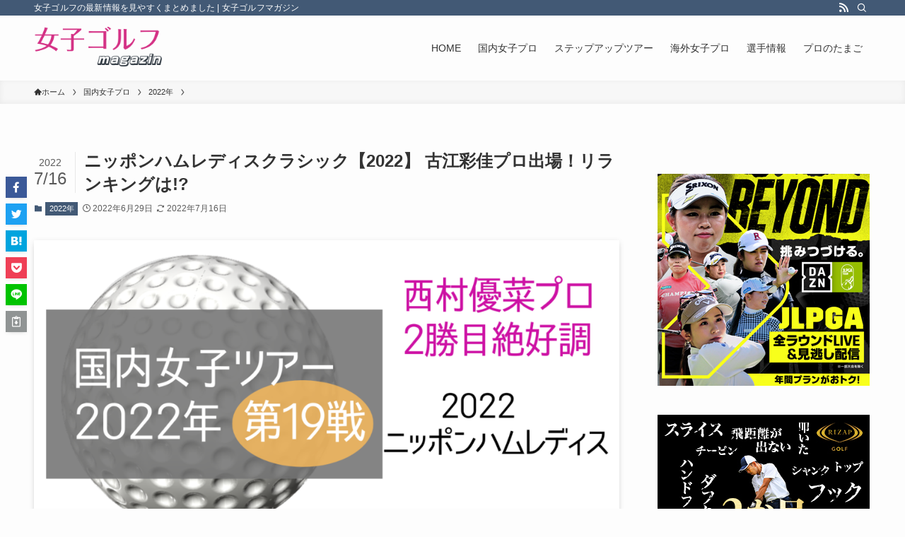

--- FILE ---
content_type: text/html; charset=UTF-8
request_url: https://ladies-golf.jp/nipponham/
body_size: 64478
content:
<!DOCTYPE html>
<html lang="ja" data-loaded="false" data-scrolled="false" data-spmenu="closed">
<head>
<meta charset="utf-8">
<meta name="format-detection" content="telephone=no">
<meta http-equiv="X-UA-Compatible" content="IE=edge">
<meta name="viewport" content="width=device-width, viewport-fit=cover">
<meta name='robots' content='max-image-preview:large' />
<link rel='dns-prefetch' href='//www.google.com' />
<link rel="alternate" type="application/rss+xml" title="女子ゴルフマガジン &raquo; フィード" href="https://ladies-golf.jp/feed/" />
<link rel="alternate" type="application/rss+xml" title="女子ゴルフマガジン &raquo; コメントフィード" href="https://ladies-golf.jp/comments/feed/" />
<link rel="alternate" type="application/rss+xml" title="女子ゴルフマガジン &raquo; ニッポンハムレディスクラシック【2022】 古江彩佳プロ出場！リランキングは!? のコメントのフィード" href="https://ladies-golf.jp/nipponham/feed/" />

<!-- SEO SIMPLE PACK 3.2.0 -->
<title>ニッポンハムレディスクラシック【2022】 古江彩佳プロ出場！リランキングは!? | 女子ゴルフマガジン</title>
<meta name="description" content="大会結果 最終日 　西村優菜プロ優勝 西村優菜プロ今季2勝目おめでとうございます！野澤真央プロの追い上げもすごかったです&#x1f60a; 順位氏名スコアTODAY1R2R3R4R1西村 優菜-18-2676766702野澤 真央-17-4">
<link rel="canonical" href="https://ladies-golf.jp/nipponham/">
<meta property="og:locale" content="ja_JP">
<meta property="og:type" content="article">
<meta property="og:image" content="https://ladies-golf.jp/wp-content/uploads/2022/06/a821de4c972b160dee8aa1647e6f8706-1.png">
<meta property="og:title" content="ニッポンハムレディスクラシック【2022】 古江彩佳プロ出場！リランキングは!? | 女子ゴルフマガジン">
<meta property="og:description" content="大会結果 最終日 　西村優菜プロ優勝 西村優菜プロ今季2勝目おめでとうございます！野澤真央プロの追い上げもすごかったです&#x1f60a; 順位氏名スコアTODAY1R2R3R4R1西村 優菜-18-2676766702野澤 真央-17-4">
<meta property="og:url" content="https://ladies-golf.jp/nipponham/">
<meta property="og:site_name" content="女子ゴルフマガジン">
<meta name="twitter:card" content="summary_large_image">
<!-- Google Analytics (gtag.js) -->
<script async src="https://www.googletagmanager.com/gtag/js?id=G-H8EMMCGBQJ"></script>
<script>
	window.dataLayer = window.dataLayer || [];
	function gtag(){dataLayer.push(arguments);}
	gtag("js", new Date());
	gtag("config", "G-H8EMMCGBQJ");
</script>
	<!-- / SEO SIMPLE PACK -->

<style id='wp-img-auto-sizes-contain-inline-css' type='text/css'>
img:is([sizes=auto i],[sizes^="auto," i]){contain-intrinsic-size:3000px 1500px}
/*# sourceURL=wp-img-auto-sizes-contain-inline-css */
</style>
<style id='wp-block-heading-inline-css' type='text/css'>
h1:where(.wp-block-heading).has-background,h2:where(.wp-block-heading).has-background,h3:where(.wp-block-heading).has-background,h4:where(.wp-block-heading).has-background,h5:where(.wp-block-heading).has-background,h6:where(.wp-block-heading).has-background{padding:1.25em 2.375em}h1.has-text-align-left[style*=writing-mode]:where([style*=vertical-lr]),h1.has-text-align-right[style*=writing-mode]:where([style*=vertical-rl]),h2.has-text-align-left[style*=writing-mode]:where([style*=vertical-lr]),h2.has-text-align-right[style*=writing-mode]:where([style*=vertical-rl]),h3.has-text-align-left[style*=writing-mode]:where([style*=vertical-lr]),h3.has-text-align-right[style*=writing-mode]:where([style*=vertical-rl]),h4.has-text-align-left[style*=writing-mode]:where([style*=vertical-lr]),h4.has-text-align-right[style*=writing-mode]:where([style*=vertical-rl]),h5.has-text-align-left[style*=writing-mode]:where([style*=vertical-lr]),h5.has-text-align-right[style*=writing-mode]:where([style*=vertical-rl]),h6.has-text-align-left[style*=writing-mode]:where([style*=vertical-lr]),h6.has-text-align-right[style*=writing-mode]:where([style*=vertical-rl]){rotate:180deg}
/*# sourceURL=https://ladies-golf.jp/wp-includes/blocks/heading/style.min.css */
</style>
<style id='wp-block-paragraph-inline-css' type='text/css'>
.is-small-text{font-size:.875em}.is-regular-text{font-size:1em}.is-large-text{font-size:2.25em}.is-larger-text{font-size:3em}.has-drop-cap:not(:focus):first-letter{float:left;font-size:8.4em;font-style:normal;font-weight:100;line-height:.68;margin:.05em .1em 0 0;text-transform:uppercase}body.rtl .has-drop-cap:not(:focus):first-letter{float:none;margin-left:.1em}p.has-drop-cap.has-background{overflow:hidden}:root :where(p.has-background){padding:1.25em 2.375em}:where(p.has-text-color:not(.has-link-color)) a{color:inherit}p.has-text-align-left[style*="writing-mode:vertical-lr"],p.has-text-align-right[style*="writing-mode:vertical-rl"]{rotate:180deg}
/*# sourceURL=https://ladies-golf.jp/wp-includes/blocks/paragraph/style.min.css */
</style>
<style id='wp-block-table-inline-css' type='text/css'>
.wp-block-table{overflow-x:auto}.wp-block-table table{border-collapse:collapse;width:100%}.wp-block-table thead{border-bottom:3px solid}.wp-block-table tfoot{border-top:3px solid}.wp-block-table td,.wp-block-table th{border:1px solid;padding:.5em}.wp-block-table .has-fixed-layout{table-layout:fixed;width:100%}.wp-block-table .has-fixed-layout td,.wp-block-table .has-fixed-layout th{word-break:break-word}.wp-block-table.aligncenter,.wp-block-table.alignleft,.wp-block-table.alignright{display:table;width:auto}.wp-block-table.aligncenter td,.wp-block-table.aligncenter th,.wp-block-table.alignleft td,.wp-block-table.alignleft th,.wp-block-table.alignright td,.wp-block-table.alignright th{word-break:break-word}.wp-block-table .has-subtle-light-gray-background-color{background-color:#f3f4f5}.wp-block-table .has-subtle-pale-green-background-color{background-color:#e9fbe5}.wp-block-table .has-subtle-pale-blue-background-color{background-color:#e7f5fe}.wp-block-table .has-subtle-pale-pink-background-color{background-color:#fcf0ef}.wp-block-table.is-style-stripes{background-color:initial;border-collapse:inherit;border-spacing:0}.wp-block-table.is-style-stripes tbody tr:nth-child(odd){background-color:#f0f0f0}.wp-block-table.is-style-stripes.has-subtle-light-gray-background-color tbody tr:nth-child(odd){background-color:#f3f4f5}.wp-block-table.is-style-stripes.has-subtle-pale-green-background-color tbody tr:nth-child(odd){background-color:#e9fbe5}.wp-block-table.is-style-stripes.has-subtle-pale-blue-background-color tbody tr:nth-child(odd){background-color:#e7f5fe}.wp-block-table.is-style-stripes.has-subtle-pale-pink-background-color tbody tr:nth-child(odd){background-color:#fcf0ef}.wp-block-table.is-style-stripes td,.wp-block-table.is-style-stripes th{border-color:#0000}.wp-block-table.is-style-stripes{border-bottom:1px solid #f0f0f0}.wp-block-table .has-border-color td,.wp-block-table .has-border-color th,.wp-block-table .has-border-color tr,.wp-block-table .has-border-color>*{border-color:inherit}.wp-block-table table[style*=border-top-color] tr:first-child,.wp-block-table table[style*=border-top-color] tr:first-child td,.wp-block-table table[style*=border-top-color] tr:first-child th,.wp-block-table table[style*=border-top-color]>*,.wp-block-table table[style*=border-top-color]>* td,.wp-block-table table[style*=border-top-color]>* th{border-top-color:inherit}.wp-block-table table[style*=border-top-color] tr:not(:first-child){border-top-color:initial}.wp-block-table table[style*=border-right-color] td:last-child,.wp-block-table table[style*=border-right-color] th,.wp-block-table table[style*=border-right-color] tr,.wp-block-table table[style*=border-right-color]>*{border-right-color:inherit}.wp-block-table table[style*=border-bottom-color] tr:last-child,.wp-block-table table[style*=border-bottom-color] tr:last-child td,.wp-block-table table[style*=border-bottom-color] tr:last-child th,.wp-block-table table[style*=border-bottom-color]>*,.wp-block-table table[style*=border-bottom-color]>* td,.wp-block-table table[style*=border-bottom-color]>* th{border-bottom-color:inherit}.wp-block-table table[style*=border-bottom-color] tr:not(:last-child){border-bottom-color:initial}.wp-block-table table[style*=border-left-color] td:first-child,.wp-block-table table[style*=border-left-color] th,.wp-block-table table[style*=border-left-color] tr,.wp-block-table table[style*=border-left-color]>*{border-left-color:inherit}.wp-block-table table[style*=border-style] td,.wp-block-table table[style*=border-style] th,.wp-block-table table[style*=border-style] tr,.wp-block-table table[style*=border-style]>*{border-style:inherit}.wp-block-table table[style*=border-width] td,.wp-block-table table[style*=border-width] th,.wp-block-table table[style*=border-width] tr,.wp-block-table table[style*=border-width]>*{border-style:inherit;border-width:inherit}
/*# sourceURL=https://ladies-golf.jp/wp-includes/blocks/table/style.min.css */
</style>
<style id='wp-block-separator-inline-css' type='text/css'>
@charset "UTF-8";.wp-block-separator{border:none;border-top:2px solid}:root :where(.wp-block-separator.is-style-dots){height:auto;line-height:1;text-align:center}:root :where(.wp-block-separator.is-style-dots):before{color:currentColor;content:"···";font-family:serif;font-size:1.5em;letter-spacing:2em;padding-left:2em}.wp-block-separator.is-style-dots{background:none!important;border:none!important}
/*# sourceURL=https://ladies-golf.jp/wp-includes/blocks/separator/style.min.css */
</style>
<style id='wp-block-columns-inline-css' type='text/css'>
.wp-block-columns{box-sizing:border-box;display:flex;flex-wrap:wrap!important}@media (min-width:782px){.wp-block-columns{flex-wrap:nowrap!important}}.wp-block-columns{align-items:normal!important}.wp-block-columns.are-vertically-aligned-top{align-items:flex-start}.wp-block-columns.are-vertically-aligned-center{align-items:center}.wp-block-columns.are-vertically-aligned-bottom{align-items:flex-end}@media (max-width:781px){.wp-block-columns:not(.is-not-stacked-on-mobile)>.wp-block-column{flex-basis:100%!important}}@media (min-width:782px){.wp-block-columns:not(.is-not-stacked-on-mobile)>.wp-block-column{flex-basis:0;flex-grow:1}.wp-block-columns:not(.is-not-stacked-on-mobile)>.wp-block-column[style*=flex-basis]{flex-grow:0}}.wp-block-columns.is-not-stacked-on-mobile{flex-wrap:nowrap!important}.wp-block-columns.is-not-stacked-on-mobile>.wp-block-column{flex-basis:0;flex-grow:1}.wp-block-columns.is-not-stacked-on-mobile>.wp-block-column[style*=flex-basis]{flex-grow:0}:where(.wp-block-columns){margin-bottom:1.75em}:where(.wp-block-columns.has-background){padding:1.25em 2.375em}.wp-block-column{flex-grow:1;min-width:0;overflow-wrap:break-word;word-break:break-word}.wp-block-column.is-vertically-aligned-top{align-self:flex-start}.wp-block-column.is-vertically-aligned-center{align-self:center}.wp-block-column.is-vertically-aligned-bottom{align-self:flex-end}.wp-block-column.is-vertically-aligned-stretch{align-self:stretch}.wp-block-column.is-vertically-aligned-bottom,.wp-block-column.is-vertically-aligned-center,.wp-block-column.is-vertically-aligned-top{width:100%}
/*# sourceURL=https://ladies-golf.jp/wp-includes/blocks/columns/style.min.css */
</style>
<style id='wp-block-library-inline-css' type='text/css'>
:root{--wp-block-synced-color:#7a00df;--wp-block-synced-color--rgb:122,0,223;--wp-bound-block-color:var(--wp-block-synced-color);--wp-editor-canvas-background:#ddd;--wp-admin-theme-color:#007cba;--wp-admin-theme-color--rgb:0,124,186;--wp-admin-theme-color-darker-10:#006ba1;--wp-admin-theme-color-darker-10--rgb:0,107,160.5;--wp-admin-theme-color-darker-20:#005a87;--wp-admin-theme-color-darker-20--rgb:0,90,135;--wp-admin-border-width-focus:2px}@media (min-resolution:192dpi){:root{--wp-admin-border-width-focus:1.5px}}.wp-element-button{cursor:pointer}:root .has-very-light-gray-background-color{background-color:#eee}:root .has-very-dark-gray-background-color{background-color:#313131}:root .has-very-light-gray-color{color:#eee}:root .has-very-dark-gray-color{color:#313131}:root .has-vivid-green-cyan-to-vivid-cyan-blue-gradient-background{background:linear-gradient(135deg,#00d084,#0693e3)}:root .has-purple-crush-gradient-background{background:linear-gradient(135deg,#34e2e4,#4721fb 50%,#ab1dfe)}:root .has-hazy-dawn-gradient-background{background:linear-gradient(135deg,#faaca8,#dad0ec)}:root .has-subdued-olive-gradient-background{background:linear-gradient(135deg,#fafae1,#67a671)}:root .has-atomic-cream-gradient-background{background:linear-gradient(135deg,#fdd79a,#004a59)}:root .has-nightshade-gradient-background{background:linear-gradient(135deg,#330968,#31cdcf)}:root .has-midnight-gradient-background{background:linear-gradient(135deg,#020381,#2874fc)}:root{--wp--preset--font-size--normal:16px;--wp--preset--font-size--huge:42px}.has-regular-font-size{font-size:1em}.has-larger-font-size{font-size:2.625em}.has-normal-font-size{font-size:var(--wp--preset--font-size--normal)}.has-huge-font-size{font-size:var(--wp--preset--font-size--huge)}.has-text-align-center{text-align:center}.has-text-align-left{text-align:left}.has-text-align-right{text-align:right}.has-fit-text{white-space:nowrap!important}#end-resizable-editor-section{display:none}.aligncenter{clear:both}.items-justified-left{justify-content:flex-start}.items-justified-center{justify-content:center}.items-justified-right{justify-content:flex-end}.items-justified-space-between{justify-content:space-between}.screen-reader-text{border:0;clip-path:inset(50%);height:1px;margin:-1px;overflow:hidden;padding:0;position:absolute;width:1px;word-wrap:normal!important}.screen-reader-text:focus{background-color:#ddd;clip-path:none;color:#444;display:block;font-size:1em;height:auto;left:5px;line-height:normal;padding:15px 23px 14px;text-decoration:none;top:5px;width:auto;z-index:100000}html :where(.has-border-color){border-style:solid}html :where([style*=border-top-color]){border-top-style:solid}html :where([style*=border-right-color]){border-right-style:solid}html :where([style*=border-bottom-color]){border-bottom-style:solid}html :where([style*=border-left-color]){border-left-style:solid}html :where([style*=border-width]){border-style:solid}html :where([style*=border-top-width]){border-top-style:solid}html :where([style*=border-right-width]){border-right-style:solid}html :where([style*=border-bottom-width]){border-bottom-style:solid}html :where([style*=border-left-width]){border-left-style:solid}html :where(img[class*=wp-image-]){height:auto;max-width:100%}:where(figure){margin:0 0 1em}html :where(.is-position-sticky){--wp-admin--admin-bar--position-offset:var(--wp-admin--admin-bar--height,0px)}@media screen and (max-width:600px){html :where(.is-position-sticky){--wp-admin--admin-bar--position-offset:0px}}

/*# sourceURL=wp-block-library-inline-css */
</style><style id='global-styles-inline-css' type='text/css'>
:root{--wp--preset--aspect-ratio--square: 1;--wp--preset--aspect-ratio--4-3: 4/3;--wp--preset--aspect-ratio--3-4: 3/4;--wp--preset--aspect-ratio--3-2: 3/2;--wp--preset--aspect-ratio--2-3: 2/3;--wp--preset--aspect-ratio--16-9: 16/9;--wp--preset--aspect-ratio--9-16: 9/16;--wp--preset--color--black: #000;--wp--preset--color--cyan-bluish-gray: #abb8c3;--wp--preset--color--white: #fff;--wp--preset--color--pale-pink: #f78da7;--wp--preset--color--vivid-red: #cf2e2e;--wp--preset--color--luminous-vivid-orange: #ff6900;--wp--preset--color--luminous-vivid-amber: #fcb900;--wp--preset--color--light-green-cyan: #7bdcb5;--wp--preset--color--vivid-green-cyan: #00d084;--wp--preset--color--pale-cyan-blue: #8ed1fc;--wp--preset--color--vivid-cyan-blue: #0693e3;--wp--preset--color--vivid-purple: #9b51e0;--wp--preset--color--swl-main: var(--color_main);--wp--preset--color--swl-main-thin: var(--color_main_thin);--wp--preset--color--swl-gray: var(--color_gray);--wp--preset--color--swl-deep-01: var(--color_deep01);--wp--preset--color--swl-deep-02: var(--color_deep02);--wp--preset--color--swl-deep-03: var(--color_deep03);--wp--preset--color--swl-deep-04: var(--color_deep04);--wp--preset--color--swl-pale-01: var(--color_pale01);--wp--preset--color--swl-pale-02: var(--color_pale02);--wp--preset--color--swl-pale-03: var(--color_pale03);--wp--preset--color--swl-pale-04: var(--color_pale04);--wp--preset--gradient--vivid-cyan-blue-to-vivid-purple: linear-gradient(135deg,rgb(6,147,227) 0%,rgb(155,81,224) 100%);--wp--preset--gradient--light-green-cyan-to-vivid-green-cyan: linear-gradient(135deg,rgb(122,220,180) 0%,rgb(0,208,130) 100%);--wp--preset--gradient--luminous-vivid-amber-to-luminous-vivid-orange: linear-gradient(135deg,rgb(252,185,0) 0%,rgb(255,105,0) 100%);--wp--preset--gradient--luminous-vivid-orange-to-vivid-red: linear-gradient(135deg,rgb(255,105,0) 0%,rgb(207,46,46) 100%);--wp--preset--gradient--very-light-gray-to-cyan-bluish-gray: linear-gradient(135deg,rgb(238,238,238) 0%,rgb(169,184,195) 100%);--wp--preset--gradient--cool-to-warm-spectrum: linear-gradient(135deg,rgb(74,234,220) 0%,rgb(151,120,209) 20%,rgb(207,42,186) 40%,rgb(238,44,130) 60%,rgb(251,105,98) 80%,rgb(254,248,76) 100%);--wp--preset--gradient--blush-light-purple: linear-gradient(135deg,rgb(255,206,236) 0%,rgb(152,150,240) 100%);--wp--preset--gradient--blush-bordeaux: linear-gradient(135deg,rgb(254,205,165) 0%,rgb(254,45,45) 50%,rgb(107,0,62) 100%);--wp--preset--gradient--luminous-dusk: linear-gradient(135deg,rgb(255,203,112) 0%,rgb(199,81,192) 50%,rgb(65,88,208) 100%);--wp--preset--gradient--pale-ocean: linear-gradient(135deg,rgb(255,245,203) 0%,rgb(182,227,212) 50%,rgb(51,167,181) 100%);--wp--preset--gradient--electric-grass: linear-gradient(135deg,rgb(202,248,128) 0%,rgb(113,206,126) 100%);--wp--preset--gradient--midnight: linear-gradient(135deg,rgb(2,3,129) 0%,rgb(40,116,252) 100%);--wp--preset--font-size--small: 0.9em;--wp--preset--font-size--medium: 1.1em;--wp--preset--font-size--large: 1.25em;--wp--preset--font-size--x-large: 42px;--wp--preset--font-size--xs: 0.75em;--wp--preset--font-size--huge: 1.6em;--wp--preset--spacing--20: 0.44rem;--wp--preset--spacing--30: 0.67rem;--wp--preset--spacing--40: 1rem;--wp--preset--spacing--50: 1.5rem;--wp--preset--spacing--60: 2.25rem;--wp--preset--spacing--70: 3.38rem;--wp--preset--spacing--80: 5.06rem;--wp--preset--shadow--natural: 6px 6px 9px rgba(0, 0, 0, 0.2);--wp--preset--shadow--deep: 12px 12px 50px rgba(0, 0, 0, 0.4);--wp--preset--shadow--sharp: 6px 6px 0px rgba(0, 0, 0, 0.2);--wp--preset--shadow--outlined: 6px 6px 0px -3px rgb(255, 255, 255), 6px 6px rgb(0, 0, 0);--wp--preset--shadow--crisp: 6px 6px 0px rgb(0, 0, 0);}:where(.is-layout-flex){gap: 0.5em;}:where(.is-layout-grid){gap: 0.5em;}body .is-layout-flex{display: flex;}.is-layout-flex{flex-wrap: wrap;align-items: center;}.is-layout-flex > :is(*, div){margin: 0;}body .is-layout-grid{display: grid;}.is-layout-grid > :is(*, div){margin: 0;}:where(.wp-block-columns.is-layout-flex){gap: 2em;}:where(.wp-block-columns.is-layout-grid){gap: 2em;}:where(.wp-block-post-template.is-layout-flex){gap: 1.25em;}:where(.wp-block-post-template.is-layout-grid){gap: 1.25em;}.has-black-color{color: var(--wp--preset--color--black) !important;}.has-cyan-bluish-gray-color{color: var(--wp--preset--color--cyan-bluish-gray) !important;}.has-white-color{color: var(--wp--preset--color--white) !important;}.has-pale-pink-color{color: var(--wp--preset--color--pale-pink) !important;}.has-vivid-red-color{color: var(--wp--preset--color--vivid-red) !important;}.has-luminous-vivid-orange-color{color: var(--wp--preset--color--luminous-vivid-orange) !important;}.has-luminous-vivid-amber-color{color: var(--wp--preset--color--luminous-vivid-amber) !important;}.has-light-green-cyan-color{color: var(--wp--preset--color--light-green-cyan) !important;}.has-vivid-green-cyan-color{color: var(--wp--preset--color--vivid-green-cyan) !important;}.has-pale-cyan-blue-color{color: var(--wp--preset--color--pale-cyan-blue) !important;}.has-vivid-cyan-blue-color{color: var(--wp--preset--color--vivid-cyan-blue) !important;}.has-vivid-purple-color{color: var(--wp--preset--color--vivid-purple) !important;}.has-black-background-color{background-color: var(--wp--preset--color--black) !important;}.has-cyan-bluish-gray-background-color{background-color: var(--wp--preset--color--cyan-bluish-gray) !important;}.has-white-background-color{background-color: var(--wp--preset--color--white) !important;}.has-pale-pink-background-color{background-color: var(--wp--preset--color--pale-pink) !important;}.has-vivid-red-background-color{background-color: var(--wp--preset--color--vivid-red) !important;}.has-luminous-vivid-orange-background-color{background-color: var(--wp--preset--color--luminous-vivid-orange) !important;}.has-luminous-vivid-amber-background-color{background-color: var(--wp--preset--color--luminous-vivid-amber) !important;}.has-light-green-cyan-background-color{background-color: var(--wp--preset--color--light-green-cyan) !important;}.has-vivid-green-cyan-background-color{background-color: var(--wp--preset--color--vivid-green-cyan) !important;}.has-pale-cyan-blue-background-color{background-color: var(--wp--preset--color--pale-cyan-blue) !important;}.has-vivid-cyan-blue-background-color{background-color: var(--wp--preset--color--vivid-cyan-blue) !important;}.has-vivid-purple-background-color{background-color: var(--wp--preset--color--vivid-purple) !important;}.has-black-border-color{border-color: var(--wp--preset--color--black) !important;}.has-cyan-bluish-gray-border-color{border-color: var(--wp--preset--color--cyan-bluish-gray) !important;}.has-white-border-color{border-color: var(--wp--preset--color--white) !important;}.has-pale-pink-border-color{border-color: var(--wp--preset--color--pale-pink) !important;}.has-vivid-red-border-color{border-color: var(--wp--preset--color--vivid-red) !important;}.has-luminous-vivid-orange-border-color{border-color: var(--wp--preset--color--luminous-vivid-orange) !important;}.has-luminous-vivid-amber-border-color{border-color: var(--wp--preset--color--luminous-vivid-amber) !important;}.has-light-green-cyan-border-color{border-color: var(--wp--preset--color--light-green-cyan) !important;}.has-vivid-green-cyan-border-color{border-color: var(--wp--preset--color--vivid-green-cyan) !important;}.has-pale-cyan-blue-border-color{border-color: var(--wp--preset--color--pale-cyan-blue) !important;}.has-vivid-cyan-blue-border-color{border-color: var(--wp--preset--color--vivid-cyan-blue) !important;}.has-vivid-purple-border-color{border-color: var(--wp--preset--color--vivid-purple) !important;}.has-vivid-cyan-blue-to-vivid-purple-gradient-background{background: var(--wp--preset--gradient--vivid-cyan-blue-to-vivid-purple) !important;}.has-light-green-cyan-to-vivid-green-cyan-gradient-background{background: var(--wp--preset--gradient--light-green-cyan-to-vivid-green-cyan) !important;}.has-luminous-vivid-amber-to-luminous-vivid-orange-gradient-background{background: var(--wp--preset--gradient--luminous-vivid-amber-to-luminous-vivid-orange) !important;}.has-luminous-vivid-orange-to-vivid-red-gradient-background{background: var(--wp--preset--gradient--luminous-vivid-orange-to-vivid-red) !important;}.has-very-light-gray-to-cyan-bluish-gray-gradient-background{background: var(--wp--preset--gradient--very-light-gray-to-cyan-bluish-gray) !important;}.has-cool-to-warm-spectrum-gradient-background{background: var(--wp--preset--gradient--cool-to-warm-spectrum) !important;}.has-blush-light-purple-gradient-background{background: var(--wp--preset--gradient--blush-light-purple) !important;}.has-blush-bordeaux-gradient-background{background: var(--wp--preset--gradient--blush-bordeaux) !important;}.has-luminous-dusk-gradient-background{background: var(--wp--preset--gradient--luminous-dusk) !important;}.has-pale-ocean-gradient-background{background: var(--wp--preset--gradient--pale-ocean) !important;}.has-electric-grass-gradient-background{background: var(--wp--preset--gradient--electric-grass) !important;}.has-midnight-gradient-background{background: var(--wp--preset--gradient--midnight) !important;}.has-small-font-size{font-size: var(--wp--preset--font-size--small) !important;}.has-medium-font-size{font-size: var(--wp--preset--font-size--medium) !important;}.has-large-font-size{font-size: var(--wp--preset--font-size--large) !important;}.has-x-large-font-size{font-size: var(--wp--preset--font-size--x-large) !important;}
:where(.wp-block-columns.is-layout-flex){gap: 2em;}:where(.wp-block-columns.is-layout-grid){gap: 2em;}
/*# sourceURL=global-styles-inline-css */
</style>

<link rel='stylesheet' id='swell-icons-css' href='https://ladies-golf.jp/wp-content/themes/swell/build/css/swell-icons.css?ver=2.7.6.2' type='text/css' media='all' />
<style id='main_style-inline-css' type='text/css'>
.c-infoBar__btn,.is-style-btn_shiny a{overflow:hidden;position:relative;transition:opacity .25s,-webkit-transform .25s;transition:opacity .25s,transform .25s;transition:opacity .25s,transform .25s,-webkit-transform .25s;z-index:0}.c-infoBar__btn:before,.is-style-btn_shiny a:before{background-image:linear-gradient(90deg,hsla(0,0%,100%,0),hsla(0,0%,100%,.6) 80%,hsla(0,0%,100%,0));content:"";height:200px;left:-120px;position:absolute;top:50%;-webkit-transform:translateY(-50%) rotate(25deg);transform:translateY(-50%) rotate(25deg);width:80px}.c-infoBar__btn:after,.is-style-btn_shiny a:after{-webkit-animation-duration:3s;animation-duration:3s;-webkit-animation-iteration-count:infinite;animation-iteration-count:infinite;-webkit-animation-name:shiny_btn;animation-name:shiny_btn;-webkit-animation-timing-function:ease-in-out;animation-timing-function:ease-in-out;background-image:linear-gradient(100deg,hsla(0,0%,100%,0),#fff);content:"";height:100%;left:-100px;position:absolute;top:0;width:50px}.c-infoBar__btn:hover,.is-style-btn_shiny a:hover{-webkit-transform:translateY(2px);transform:translateY(2px)}.c-infoBar__btn:hover:before,.is-style-btn_shiny a:hover:before{left:110%;transition:.25s ease-in-out}.c-infoBar__btn:hover:after,.is-style-btn_shiny a:hover:after{-webkit-animation:none;animation:none}#fix_bottom_menu:before,.c-infoBar:before,.c-mvBtn__btn:before,.l-fixHeader:before,.p-spMenu__inner:before,[data-type=type1] .p-blogCard__inner:before{content:"";height:100%;left:0;position:absolute;top:0;width:100%;z-index:0}.wp-block-image.is-style-shadow img,.wp-block-video.is-style-shadow video,img.shadow{box-shadow:0 2px 8px rgba(0,0,0,.1),0 4px 8px -4px rgba(0,0,0,.2)}.w-pageTop,.w-singleBottom,.w-singleTop{margin:2em 0}.c-categoryList:before,.c-tagList:before,.c-taxList:before,code.dir_name:before,code.file_name:before{-webkit-font-smoothing:antialiased;-moz-osx-font-smoothing:grayscale;font-family:icomoon!important;font-style:normal;font-variant:normal;font-weight:400;line-height:1;text-transform:none}.c-categoryList__separation:after,.p-breadcrumb__item:after{background-color:currentcolor;-webkit-clip-path:polygon(45% 9%,75% 51%,45% 90%,30% 90%,60% 50%,30% 10%);clip-path:polygon(45% 9%,75% 51%,45% 90%,30% 90%,60% 50%,30% 10%);content:"";display:block;height:10px;margin:0 8px;opacity:.8;width:10px}@-webkit-keyframes flash{0%{opacity:.6}to{opacity:1}}@keyframes flash{0%{opacity:.6}to{opacity:1}}@-webkit-keyframes FadeIn{to{opacity:1}}@keyframes FadeIn{to{opacity:1}}@-webkit-keyframes FadeInFromX{to{opacity:1;-webkit-transform:translateX(0);transform:translateX(0)}}@keyframes FadeInFromX{to{opacity:1;-webkit-transform:translateX(0);transform:translateX(0)}}@-webkit-keyframes FadeInFromY{to{opacity:1;-webkit-transform:translateY(0);transform:translateY(0)}}@keyframes FadeInFromY{to{opacity:1;-webkit-transform:translateY(0);transform:translateY(0)}}@-webkit-keyframes flowing_text{to{-webkit-transform:translateX(-100%);transform:translateX(-100%)}}@keyframes flowing_text{to{-webkit-transform:translateX(-100%);transform:translateX(-100%)}}@-webkit-keyframes shiny_btn{0%{opacity:0;-webkit-transform:scale(0) rotate(25deg);transform:scale(0) rotate(25deg)}84%{opacity:0;-webkit-transform:scale(0) rotate(25deg);transform:scale(0) rotate(25deg)}85%{opacity:.9;-webkit-transform:scale(1) rotate(25deg);transform:scale(1) rotate(25deg)}to{opacity:0;-webkit-transform:scale(50) rotate(25deg);transform:scale(50) rotate(25deg)}}@keyframes shiny_btn{0%{opacity:0;-webkit-transform:scale(0) rotate(25deg);transform:scale(0) rotate(25deg)}84%{opacity:0;-webkit-transform:scale(0) rotate(25deg);transform:scale(0) rotate(25deg)}85%{opacity:.9;-webkit-transform:scale(1) rotate(25deg);transform:scale(1) rotate(25deg)}to{opacity:0;-webkit-transform:scale(50) rotate(25deg);transform:scale(50) rotate(25deg)}}@-webkit-keyframes leftToRight{0%{-webkit-transform:scale(1.1) translateX(-1%);transform:scale(1.1) translateX(-1%)}to{-webkit-transform:scale(1.1) translateX(1%);transform:scale(1.1) translateX(1%)}}@keyframes leftToRight{0%{-webkit-transform:scale(1.1) translateX(-1%);transform:scale(1.1) translateX(-1%)}to{-webkit-transform:scale(1.1) translateX(1%);transform:scale(1.1) translateX(1%)}}@-webkit-keyframes zoomUp{0%{-webkit-transform:scale(1);transform:scale(1)}to{-webkit-transform:scale(1.1);transform:scale(1.1)}}@keyframes zoomUp{0%{-webkit-transform:scale(1);transform:scale(1)}to{-webkit-transform:scale(1.1);transform:scale(1.1)}}@-webkit-keyframes FloatVertical{0%{-webkit-transform:translate3d(0,4px,0);transform:translate3d(0,4px,0)}50%{-webkit-transform:translate3d(0,-4px,0);transform:translate3d(0,-4px,0)}to{-webkit-transform:translate3d(0,4px,0);transform:translate3d(0,4px,0)}}@keyframes FloatVertical{0%{-webkit-transform:translate3d(0,4px,0);transform:translate3d(0,4px,0)}50%{-webkit-transform:translate3d(0,-4px,0);transform:translate3d(0,-4px,0)}to{-webkit-transform:translate3d(0,4px,0);transform:translate3d(0,4px,0)}}@-webkit-keyframes FloatHorizontal{0%{-webkit-transform:translate3d(4px,0,0);transform:translate3d(4px,0,0)}50%{-webkit-transform:translate3d(-4px,0,0);transform:translate3d(-4px,0,0)}to{-webkit-transform:translate3d(4px,0,0);transform:translate3d(4px,0,0)}}@keyframes FloatHorizontal{0%{-webkit-transform:translate3d(4px,0,0);transform:translate3d(4px,0,0)}50%{-webkit-transform:translate3d(-4px,0,0);transform:translate3d(-4px,0,0)}to{-webkit-transform:translate3d(4px,0,0);transform:translate3d(4px,0,0)}}:root{--color_border:hsla(0,0%,78%,.5);--color_gray:hsla(0,0%,78%,.15);--swl-color_hov_gray:rgba(3,2,2,.05);--swl-color_shadow:rgba(0,0,0,.12);--swl-fz--root:3.6vw;--swl-fz--side:var(--swl-fz--root);--swl-block-margin:2em;--swl-sidebar_width:280px;--swl-sidebar_margin:24px;--swl-pad_post_content:0px;--swl-pad_container:4vw;--swl-h2-margin--x:-2vw;--swl-box_shadow:0 2px 4px rgba(0,0,0,.05),0 4px 4px -4px rgba(0,0,0,.1);--swl-img_shadow:0 2px 8px rgba(0,0,0,.1),0 4px 8px -4px rgba(0,0,0,.2);--swl-btn_shadow:0 2px 2px rgba(0,0,0,.1),0 4px 8px -4px rgba(0,0,0,.2);--swl-text_color--black:#333;--swl-text_color--white:#fff;--swl-fz--xs:.75em;--swl-fz--small:.9em;--swl-fz--normal:1rem;--swl-fz--medium:1.1em;--swl-fz--large:1.25em;--swl-fz--huge:1.6em;--swl-list-padding--left:1.5em;--swl-list-padding--has_bg:1em 1em 1em 1.75em}html{font-size:var(--swl-fz--root)}.c-plainBtn{-webkit-appearance:none;-o-appearance:none;appearance:none;background-color:transparent;border:none;box-shadow:none}*,.c-plainBtn{margin:0;padding:0}*{box-sizing:border-box;font-family:inherit;font-size:inherit;line-height:inherit}:after,:before{box-sizing:inherit;text-decoration:inherit;vertical-align:inherit}b,strong{font-weight:700}sub,sup{font-size:smaller}ruby>rt{font-size:50%}main{display:block}ol,ul{list-style:none}blockquote,q{quotes:none}blockquote:after,blockquote:before,q:after,q:before{content:none}table{border-collapse:collapse;border-spacing:0}td,th{word-break:break-all}img{border-style:none;height:auto;max-width:100%}video{outline:none}code,pre{-moz-tab-size:4;-o-tab-size:4;tab-size:4}svg:not([fill]){fill:currentcolor}[hidden]{display:none}button,input,optgroup,select,textarea{font-family:inherit;font-size:inherit;line-height:inherit}button,input{overflow:visible}button,select{text-transform:none}[type=button],[type=reset],[type=submit],button{-webkit-appearance:button;cursor:pointer;display:inline-block}[role=button]{cursor:pointer}fieldset{padding:.35em .75em .625em}legend{box-sizing:border-box;color:inherit;display:table;max-width:100%;padding:0;white-space:normal}button,input,select,textarea{background-color:#f7f7f7;border:1px solid hsla(0,0%,78%,.5);border-radius:0;color:#333;padding:.25em .5em}[type=color]{padding:0}[type=range]{vertical-align:middle}[aria-busy=true]{cursor:progress}[aria-controls]{cursor:pointer}[aria-disabled]{cursor:default}html{letter-spacing:var(--swl-letter_spacing,normal)}body{word-wrap:break-word;-webkit-text-size-adjust:100%;background-color:var(--color_bg);color:var(--color_text);font-family:var(--swl-font_family);font-size:1rem;font-weight:var(--swl-font_weight);line-height:1.6;max-width:100%;min-width:100%;overflow-wrap:break-word;overflow-x:clip;position:relative}a{color:var(--color_link)}.swl-inline-color{--color_link:currentcolor}#lp-content .post_content,#main_content .post_content{font-size:var(--swl-fz--content,16px)}[data-spmenu=opened] #wpadminbar{z-index:1}#fix_bottom_menu{bottom:-60px;display:none;left:0;position:fixed}[data-spmenu=opened] body>.adsbygoogle{top:-140px!important}.-index-off .widget_swell_index,.-index-off [data-onclick=toggleIndex]{display:none}.-index-off .widget_swell_index+.c-widget{margin-top:0!important}.l-article{max-width:var(--article_size);padding-left:0;padding-right:0}.-sidebar-off .l-article,.lp-content .l-article{margin-left:auto;margin-right:auto}#body_wrap{max-width:100%;overflow-x:clip;position:relative;z-index:1}#body_wrap.-bg-fix{z-index:1}#body_wrap.-bg-fix:before{content:"";height:100%;left:0;position:fixed;top:0;width:100%;z-index:-1}.admin-bar{--swl-adminbarH:var(--wp-admin--admin-bar--height,32px)}.l-container{margin-left:auto;margin-right:auto;max-width:calc(var(--container_size, 0px) + var(--swl-pad_container, 0px)*2);padding-left:var(--swl-pad_container,0);padding-right:var(--swl-pad_container,0)}.l-content{margin:0 auto 6em;padding-top:2em;position:relative;z-index:1}.l-fixHeader{left:0;margin-top:var(--swl-adminbarH,0);opacity:0;position:fixed;top:0;-webkit-transform:translateY(calc(var(--swl-fix_headerH, 100px)*-1));transform:translateY(calc(var(--swl-fix_headerH, 100px)*-1));visibility:hidden;width:100%;z-index:101}.l-fixHeader[data-ready]{transition:all .5s}.l-fixHeader:before{background:var(--color_header_bg);display:block}.c-smallNavTitle{color:inherit;font-size:10px;line-height:1;opacity:.6}.sub-menu .c-smallNavTitle{display:none}.c-gnav{display:flex;height:100%;text-align:center}.c-gnav a{text-decoration:none}.c-gnav .ttl{color:inherit;line-height:1;position:relative;z-index:1}.c-gnav>.menu-item{height:100%;position:relative}.c-gnav>.menu-item:hover>.sub-menu{opacity:1;visibility:visible}.c-gnav>.menu-item>a{color:inherit;display:flex;flex-direction:column;height:100%;justify-content:center;padding:0 12px;position:relative;white-space:nowrap}.c-gnav>.menu-item>a .ttl{display:block;font-size:14px}.c-gnav>.menu-item>a:after{bottom:0;content:"";display:block;left:0;position:absolute;transition:width .25s,height .25s,-webkit-transform .25s;transition:transform .25s,width .25s,height .25s;transition:transform .25s,width .25s,height .25s,-webkit-transform .25s}.c-gnav>.menu-item>a .c-submenuToggleBtn{display:none}.c-gnav>.menu-item>.sub-menu{left:50%;top:100%;-webkit-transform:translateX(-50%);transform:translateX(-50%)}.c-gnav .sub-menu{box-shadow:0 2px 4px rgba(0,0,0,.1);opacity:0;position:absolute;text-align:left;transition:opacity .25s,visibility .25s;visibility:hidden;width:15em;z-index:1}.c-gnav .sub-menu li{position:relative}.c-gnav .sub-menu .ttl{font-size:.9em;left:0;position:relative;transition:left .25s}.c-gnav .sub-menu a{color:inherit;display:block;padding:.5em .75em;position:relative}.c-gnav .sub-menu a:hover{background-color:var(--swl-color_hov_gray)}.c-gnav__sBtn{color:inherit;display:flex;flex-direction:column;height:100%;justify-content:center;padding:0 12px;width:auto}.c-gnav__sBtn .icon-search{font-size:20px}.l-header{background:var(--color_header_bg);left:0;top:0;z-index:100}.l-header,.l-header__inner{position:relative;width:100%}.l-header__inner{color:var(--color_header_text);z-index:1}.l-header__inner .c-catchphrase{letter-spacing:var(--swl-letter_spacing,.2px)}.l-header__logo{line-height:1}.c-headLogo.-txt{align-items:center;display:flex}.c-headLogo__link{display:block;text-decoration:none}.-img .c-headLogo__link{height:100%}.-txt .c-headLogo__link{color:inherit;display:block;font-size:5vw;font-weight:700}.c-headLogo__img{height:100%;-o-object-fit:contain;object-fit:contain;width:auto}.w-header{align-items:center;display:flex}.l-header__customBtn,.l-header__menuBtn{height:var(--logo_size_sp);line-height:1.25;text-align:center;width:var(--logo_size_sp)}.l-mainContent{position:static!important;width:100%}.-sidebar-on .l-mainContent{max-width:100%}.l-mainContent__inner>:first-child,.l-parent>:first-child,.post_content>:first-child{margin-top:0!important}.l-mainContent__inner>:last-child,.l-parent>:last-child,.post_content>:last-child{margin-bottom:0!important}.l-scrollObserver{display:block;height:1px;left:0;pointer-events:none;position:absolute;top:100px;visibility:hidden;width:100%;z-index:1000}#sidebar{font-size:var(--swl-fz--side);position:relative}.c-blogLink{--the-ison-size:1em;align-items:center;display:flex;gap:.5em;line-height:1.5;text-decoration:none}.c-blogLink__icon{flex:0 0 auto;text-decoration:none}.c-blogLink__icon .__svg{height:var(--the-ison-size);width:var(--the-ison-size)}.c-blogLink[data-style=text]{--the-ison-size:.9em}.c-blogLink[data-style=text] .c-blogLink__icon{border:1px solid;border-radius:50%;display:inline-flex;flex:0 0 auto;padding:4px}.c-blogLink[data-style=text] .c-blogLink__text{text-decoration:underline}.c-blogLink[data-style=slim]{--the-ison-size:1.2em;align-items:stretch;border-radius:6px;box-shadow:0 1px 3px 1px rgba(0,0,0,.1);color:inherit;gap:0;overflow:hidden}.c-blogLink[data-style=slim] .c-blogLink__icon{align-items:center;background-color:#e6e9ea;border:2px solid #fff;border-radius:inherit;color:#34383f;display:flex;justify-content:center;transition:color .25s,background-color .25s;width:3.25em}.c-blogLink[data-style=slim] .c-blogLink__text{padding:1em .75em}.c-blogLink[data-style=slim]:hover .c-blogLink__icon{background-color:#34383f;color:#fff}.c-listMenu li{margin:0;position:relative}.c-listMenu a{border-bottom:1px solid var(--color_border);color:inherit;display:block;line-height:1.4;position:relative;text-decoration:none}.c-listMenu a:hover{background-color:var(--swl-color_hov_gray)}.c-taxList:before{content:"\e92f";margin-right:.4em}.c-categoryList{color:var(--color_main)}.c-categoryList:before{content:"\e92f";margin-right:.4em}.c-tagList:before{color:inherit;content:"\e935";margin-right:.4em}.c-categoryList__link,.c-tagList__link,.c-taxList__link{display:block;line-height:1;margin:.25em .25em .25em 0;padding:4px .5em;text-decoration:none}.c-tagList__link{background:#f7f7f7;color:#333}.c-categoryList__link{background-color:var(--color_main);color:#fff}.c-taxList__link{background:#f7f7f7;color:#333}.l-mainContent .c-categoryList__link.-current{background:none;box-shadow:inset 0 0 0 1px currentcolor;color:inherit}.l-topTitleArea .c-categoryList__link.-current{border:none;padding:0}.c-categoryList__separation{display:block;line-height:1;margin-right:.25em}.c-filterLayer:after,.c-filterLayer:before,.c-filterLayer__img{height:100%;left:0;position:absolute;top:0;width:100%}.c-filterLayer{z-index:0}.c-filterLayer:before{z-index:1}.c-filterLayer:after{display:block;z-index:2}.c-filterLayer.-texture-dot:after{background-color:rgba(0,0,0,.1);background-image:url([data-uri]);background-size:2px;content:"";opacity:.5}.c-filterLayer.-texture-brushed:after{background-image:url(https://ladies-golf.jp/wp-content/themes/swell/assets//img/texture/white-brushed.png);content:"";opacity:.5}.c-filterLayer__img{z-index:0}.-filter-blur>.c-filterLayer__img{-webkit-filter:blur(4px);filter:blur(4px);height:calc(100% + 8px);left:-4px;top:-4px;width:calc(100% + 8px)}.-filter-glay>.c-filterLayer__img{-webkit-filter:grayscale(60%);filter:grayscale(60%)}.c-fixBtn{align-items:center;background:#fff;border:1px solid var(--color_main);border-radius:var(--swl-radius--8,0);box-shadow:var(--swl-box_shadow);color:var(--color_main);cursor:pointer;display:flex;flex-direction:column;height:52px;justify-content:center;letter-spacing:normal;line-height:1;opacity:.75;overflow:hidden;text-align:center;transition:all .25s;width:52px}.c-fixBtn+.c-fixBtn{margin-top:16px}.c-fixBtn__icon{display:block;font-size:20px}.c-fixBtn__label{-webkit-font-feature-settings:"palt";font-feature-settings:"palt";display:block;font-size:10px;-webkit-transform:scale(.9);transform:scale(.9)}#fix_tocbtn .c-fixBtn__label{margin-top:2px}#pagetop .c-fixBtn__label{margin-top:-8px}#pagetop[data-has-text="1"] .c-fixBtn__icon{-webkit-transform:translateY(-6px);transform:translateY(-6px)}.c-iconBtn{align-content:center;align-items:center;color:inherit;display:inline-flex;flex-wrap:wrap;height:100%;justify-content:center;text-decoration:none;width:100%}.c-iconBtn .-menuBtn{z-index:1}.c-iconBtn__icon{display:block;font-size:24px}.p-spMenu__closeBtn .c-iconBtn__icon{font-size:20px}.c-iconBtn__icon:before{display:block}.c-iconBtn__label{display:block;font-size:10px;-webkit-transform:scale(.9);transform:scale(.9);width:100%}.c-iconList{display:flex;flex-wrap:wrap}.widget_swell_prof_widget .c-iconList,.widget_swell_sns_links .c-iconList{justify-content:center}.l-footer__foot .c-iconList{justify-content:center;margin-bottom:8px}.c-iconList__link{box-sizing:content-box;color:inherit;height:1em;margin:0 3px;padding:2px;text-align:center;text-decoration:none;width:1em}.c-iconList__icon,.c-iconList__link{display:block;line-height:1}.c-iconList__icon:before{color:inherit}.is-style-circle .c-iconList__link{border:1px solid;border-radius:50%;margin:4px;padding:5px}.c-modal{height:100%;left:0;position:fixed;top:0;transition:opacity .5s,visibility .5s;width:100%;z-index:1000}[data-loaded=false] .c-modal{display:none}.c-modal:not(.is-opened){opacity:0;pointer-events:none;visibility:hidden}.c-modal .c-modal__close{color:#fff;cursor:pointer;left:0;line-height:2;padding-top:.5em;position:absolute;text-align:center;text-shadow:1px 1px 1px #000;top:100%;width:100%}.c-mvBtn{display:block;margin:2em auto 0;position:relative;text-align:center}.u-ta-l .c-mvBtn{margin-left:0}.u-ta-r .c-mvBtn{margin-right:0}.c-mvBtn__btn{background-color:var(--color_main);border-radius:var(--mv_btn_radius);box-shadow:0 1px 4px rgba(0,0,0,.1);display:block;font-size:3.2vw;letter-spacing:var(--swl-letter_spacing,1px);overflow:hidden;padding:.75em 2.5em;position:relative;text-decoration:none;text-shadow:none;transition:box-shadow .25s}.-btn-n>.c-mvBtn__btn{color:#fff}.c-mvBtn__btn:before{background:linear-gradient(hsla(0,0%,100%,.2),#fff);border-radius:2px;display:block;opacity:0;transition:opacity .25s}.c-mvBtn__btn:hover{box-shadow:0 1px 8px rgba(0,0,0,.2);opacity:1}.c-mvBtn__btn:hover:before{opacity:.2}.-btn-b>.c-mvBtn__btn{background:none;border:1px solid}.c-overlay{background:rgba(0,0,0,.75);height:100%;left:0;position:absolute;top:0;width:100%;z-index:0}.c-pagination{align-items:center;display:flex;flex-wrap:wrap;font-size:13px;justify-content:center;margin:3em 0;position:relative}[class*=page-numbers]{box-sizing:content-box;display:block;font-size:14px;height:36px;line-height:36px;margin:6px;min-width:36px;padding:0;position:relative;text-align:center;text-decoration:none;transition:color .25s,background-color .25s;width:auto}[class*=page-numbers].current,[class*=page-numbers]:hover{background-color:var(--color_main);color:#fff}.c-pagination__dot{color:#aaa;margin:0 6px}.c-postTitle{align-items:center;display:flex;flex-direction:row-reverse}.c-postTitle__ttl{font-size:5vw;line-height:1.4;width:100%}.c-postTitle__date{border-right:1px solid var(--color_border);font-weight:400;line-height:1;margin-right:.75em;padding:.5em .75em .5em 0;text-align:center}.c-postTitle__date .__y{display:block;font-size:3vw;line-height:1;margin-bottom:4px}.c-postTitle__date .__md{display:block;font-size:4.2vw}.p-postList .c-postTitle{margin:0 auto 1em;position:relative;width:100%;z-index:1}.p-postList .c-postTitle__date .__md,.p-postList .c-postTitle__ttl{font-size:4vw}.c-reviewStars i{color:var(--color-review_star,#fac225)}.post_content>.c-reviewStars{display:block}.c-scrollHint{-webkit-animation:FloatHorizontal 2s ease-in-out infinite alternate;animation:FloatHorizontal 2s ease-in-out infinite alternate;margin-bottom:2px!important;margin-top:3em;text-align:right}.c-scrollHint span{align-items:center;display:inline-flex;font-size:12px;line-height:1;opacity:.75;vertical-align:middle}.c-scrollHint span i{font-size:16px;margin-left:4px}.c-scrollHint+.wp-block-table{margin-top:0!important}.c-searchForm{position:relative}.c-searchForm__s{background-color:#fff;line-height:2;padding:4px 44px 4px 8px;width:100%}.c-searchForm__submit{border-radius:var(--swl-radius--4,0);height:100%;overflow:hidden;position:absolute;right:0;top:0;width:40px}.c-searchForm__submit:before{color:#fff;font-size:20px;left:50%;position:absolute;top:50%;-webkit-transform:translateX(-50%) translateY(-50%);transform:translateX(-50%) translateY(-50%);z-index:1}.w-header .c-searchForm__s{font-size:14px;line-height:20px}.w-header .c-searchForm__submit{width:30px}.w-header .c-searchForm__submit:before{font-size:16px}.skip-link{left:0;opacity:0;overflow:hidden;pointer-events:none;position:absolute!important;text-decoration:none;top:0;z-index:999}.skip-link:focus{background-color:#f1f1f1;border-radius:3px;box-shadow:0 0 2px 2px rgba(0,0,0,.6);color:#21759b;display:block;font-size:14px;font-weight:700;height:auto;left:8px;opacity:1;padding:16px 24px;pointer-events:auto;top:8px;width:auto;z-index:1000}.c-postAuthor{align-items:center;display:flex}.c-postAuthor.is-link{color:inherit;text-decoration:none;transition:opacity .25s}.c-postAuthor.is-link:hover{opacity:.75}.c-postAuthor__figure{border-radius:50%;height:20px;margin:0 .25em 0 1px;overflow:hidden;width:20px}.c-postAuthor__figure .avatar{display:block;-o-object-fit:cover;object-fit:cover}.c-postThumb{overflow:hidden;position:relative;vertical-align:middle}.c-postThumb__figure{margin:0;overflow:hidden;position:relative;width:100%;z-index:0}.c-postThumb__figure:before{content:"";display:block;height:0;padding-top:var(--card_posts_thumb_ratio)}.-type-list .c-postThumb__figure:before,.-type-list2 .c-postThumb__figure:before{padding-top:var(--list_posts_thumb_ratio)}.-type-big .c-postThumb__figure:before{padding-top:var(--big_posts_thumb_ratio)}.-type-thumb .c-postThumb__figure:before{padding-top:var(--thumb_posts_thumb_ratio)}.p-blogCard .c-postThumb__figure:before{padding-top:var(--blogcard_thumb_ratio)}.p-postList__link:hover .c-postThumb:before{opacity:.2}.p-postList__link:hover .c-postThumb__img{-webkit-transform:scale(1.06);transform:scale(1.06)}.c-postThumb__img{left:0;position:absolute;top:0;transition:-webkit-transform .25s;transition:transform .25s;transition:transform .25s,-webkit-transform .25s}.c-postThumb__cat{background-color:var(--color_main);display:inline-block;font-size:10px;line-height:2;overflow:hidden;padding:0 .75em;position:absolute;right:0;top:0;white-space:nowrap;z-index:1}.-type-list .c-postThumb__cat,.-type-list2 .c-postThumb__cat{left:0;right:auto;-webkit-transform-origin:0 0;transform-origin:0 0}.c-postThumb__cat:before{margin-right:.4em}.c-postTimes{align-items:center;display:flex;flex-wrap:wrap}.c-postTimes__modified,.c-postTimes__posted{margin-right:.4em}.c-postTimes__modified:before,.c-postTimes__posted:before{margin-right:.25em;position:relative;top:1px}.c-rssSite{margin-right:.5rem}.c-rssSite__favi{display:block;height:14px;margin-right:.25rem;width:14px}.c-rssAuthor{margin-left:0!important}.p-blogCard{cursor:pointer;display:block;margin:2.5em auto 2em;max-width:880px;transition:box-shadow .25s;width:100%}.wp-block-embed>.p-blogCard{margin:0 auto}.p-blogCard:hover{box-shadow:0 4px 16px rgba(0,0,0,.1),0 12px 28px -12px rgba(0,0,0,.05)}.p-blogCard:hover .c-postThumb__img{opacity:1}.p-blogCard__caption{background:var(--color_content_bg);border-radius:2px;display:inline-block;font-size:11px;left:16px;line-height:2;padding:0 .5em;position:absolute;top:-1em;z-index:1}.p-blogCard__caption:before{content:"\e923";display:inline-block;font-family:icomoon;margin-right:3px}.-external .p-blogCard__caption:before{content:"\e91a"}.p-blogCard__inner{align-items:center;display:flex;justify-content:space-between;margin:0;padding:16px;position:relative;transition:box-shadow .25s}.-noimg>.p-blogCard__inner{min-height:5em}.p-blogCard__thumb{flex-shrink:0;margin:0 1em 0 0;width:30%}.p-blogCard__thumb .c-postThumb__figure{margin:0;position:relative;width:100%}.p-blogCard__body{flex:1 1 auto;margin:0}.p-blogCard__title{color:inherit;display:block;font-weight:400;line-height:1.4;text-decoration:none}.p-blogCard__excerpt{display:block;font-size:.8em;line-height:1.4;margin-top:.5em;opacity:.8;word-break:break-word}[data-type=type1] .p-blogCard__caption{bottom:auto;right:auto}[data-type=type1] .p-blogCard__inner{padding-top:21px}[data-type=type1] .p-blogCard__inner:before{border:1px solid;border-radius:var(--swl-radius--2,0);display:block;pointer-events:none}[data-type=type2] .p-blogCard__caption{background:var(--color_main);bottom:auto;color:#fff;padding:0 .75em;right:auto}[data-type=type2] .p-blogCard__inner{border:1px solid var(--color_main);border-radius:2px;padding-top:24px}[data-type=type3] .p-blogCard__caption{background:none;bottom:2px;font-size:10px;left:auto;opacity:.8;right:4px;top:auto;-webkit-transform:scale(.8);transform:scale(.8);-webkit-transform-origin:100% 100%;transform-origin:100% 100%}[data-type=type3] .p-blogCard__inner{background:#fff;border-radius:2px;box-shadow:0 1px 3px 1px rgba(0,0,0,.08);color:#333}.p-breadcrumb{margin:0 auto;padding:8px 0;position:relative}.p-breadcrumb.-bg-on{background:#f7f7f7}.p-breadcrumb:not(.-bg-on){padding-top:12px}.-body-solid .p-breadcrumb.-bg-on{box-shadow:inset 0 -1px 8px rgba(0,0,0,.06)}.-frame-on .p-breadcrumb,.c-infoBar+.p-breadcrumb,.c-infoBar+[data-barba=container]>.p-breadcrumb,.l-topTitleArea+.p-breadcrumb{background:none!important;border:none!important;box-shadow:none!important;padding-top:12px}.-frame-on .p-breadcrumb{padding-bottom:12px}.p-breadcrumb__list{align-items:center;display:flex;font-size:10px;list-style:none;overflow:hidden;width:100%}.p-breadcrumb__item{align-items:center;display:inline-flex;position:relative}.p-breadcrumb__item:last-child:after{content:none}.p-breadcrumb__item:last-child span{opacity:.8}.p-breadcrumb__text{align-items:center;color:inherit;display:block;display:inline-flex;text-decoration:none;white-space:nowrap}.p-breadcrumb__text:before{margin-right:3px}.p-breadcrumb__text:hover span{opacity:.76}.p-breadcrumb__text .__home{align-items:center;display:inline-flex;gap:4px}.p-breadcrumb__text .__home:before{line-height:inherit}.single .p-breadcrumb__item:last-child>span.p-breadcrumb__text{display:none}.p-fixBtnWrap{align-items:flex-end;bottom:1.25em;display:flex;flex-direction:column;opacity:0;position:fixed;right:1em;text-align:center;-webkit-transform:translateY(-8px);transform:translateY(-8px);transition:opacity .3s,visibility .3s,-webkit-transform .3s;transition:opacity .3s,transform .3s,visibility .3s;transition:opacity .3s,transform .3s,visibility .3s,-webkit-transform .3s;visibility:hidden;z-index:99}[data-loaded=false] .p-fixBtnWrap{display:none}[data-scrolled=true] .p-fixBtnWrap{opacity:1;-webkit-transform:translateY(0);transform:translateY(0);visibility:visible}.p-postListWrap{position:relative}.p-postList.p-postList{list-style:none;margin-bottom:0;padding-left:0}.p-postList.-type-simple{border-top:1px solid var(--color_border)}.p-postList.-type-card,.p-postList.-type-thumb{display:flex;flex-wrap:wrap;margin-left:-.5em;margin-right:-.5em}.-frame-off .p-postList.-type-list2{border-top:1px solid var(--color_border);padding-top:1.5em}.c-widget .p-postList.-type-card{margin-bottom:-1.5em}.p-postList.-type-thumb+.is-style-more_btn{margin-top:1em}.p-postList.-type-simple+.is-style-more_btn{margin-top:2em}.p-postList__item.p-postList__item:before{content:none}.-type-simple .p-postList__item{margin-bottom:0;margin-top:0}.-type-list .p-postList__item{margin-bottom:2em;margin-top:0}.-type-list2 .p-postList__item{border-bottom:1px solid var(--color_border);margin-bottom:1.5em;margin-top:0;padding-bottom:1.5em}.-type-big .p-postList__item{padding-left:.5em;padding-right:.5em}.-type-big .p-postList__item:not(:last-child){border-bottom:1px solid var(--color_border);margin-bottom:3em;padding-bottom:3em}.-type-card .p-postList__item{margin-bottom:2.5em;margin-top:0;padding:0 .5em;width:50%}.-type-thumb .p-postList__item{margin-bottom:1em;margin-top:0;padding:0 .5em;width:50%}.is-first-big>.p-postList__item:first-child{width:100%}.c-widget .-type-card .p-postList__item{margin-bottom:2em}.c-widget .-type-list .p-postList__item{margin-bottom:1.5em}.p-postList__link{color:inherit;display:block;position:relative;text-decoration:none;z-index:0}.-type-card .p-postList__link{height:100%}.-type-simple .p-postList__link{border-bottom:1px solid var(--color_border);display:block;padding:1em .25em;transition:background-color .25s}.-type-simple .p-postList__link:hover{background-color:var(--swl-color_hov_gray)}.-type-list .p-postList__link,.-type-list2 .p-postList__link{align-items:flex-start;display:flex;flex-wrap:wrap;justify-content:space-between}.-type-list2 .p-postList__link{padding:0 .25em}.-type-list2 .p-postList__item:nth-child(2n) .p-postList__link{flex-direction:row-reverse}.-type-card .p-postList__thumb{width:100%}.-type-list .p-postList__thumb,.-type-list2 .p-postList__thumb{width:36%}.-type-thumb .p-postList__thumb{box-shadow:none;width:100%}.p-postList__thumb:before{background:linear-gradient(45deg,var(--color_gradient1),var(--color_gradient2));content:"";display:block;height:100%;left:0;opacity:0;position:absolute;top:0;transition:opacity .25s;width:100%;z-index:1}.p-postList__body{position:relative;transition:opacity .25s}.-type-big .p-postList__body,.-type-card .p-postList__body{padding-top:1em}.-ps-style-normal .p-postList__item:hover .p-postList__body,.-type-card .p-postList__item:hover .p-postList__body,.-type-list .p-postList__item:hover .p-postList__body{opacity:.75}.-type-list .p-postList__body,.-type-list2 .p-postList__body{width:60%}.-type-thumb .p-postList__body{background:rgba(0,0,0,.5);bottom:0;color:#fff;left:0;padding:.75em;position:absolute;width:100%}.-type-big .p-postList__body:after,.-type-list2 .p-postList__body:after{box-shadow:0 0 0 1px var(--color_border);display:block;font-size:12px;letter-spacing:var(--swl-letter_spacing,.5px);margin:2em auto 0;opacity:.75;padding:1em 0;text-align:center;transition:color .25s,background-color .25s;width:100%}.-type-list2 .p-postList__body:after{display:inline-block;margin-top:2em;max-width:100%;padding:.5em 3em;width:auto}.p-postList__link:hover .p-postList__body:after{background:var(--color_main);box-shadow:none;color:#fff;opacity:1}.p-postList .p-postList__title{background:none;border:none;color:inherit;display:block;font-weight:700;line-height:1.5;margin:0;padding:0}.p-postList .p-postList__title:after,.p-postList .p-postList__title:before{content:none}.-type-card .p-postList__title,.-type-list .p-postList__title,.-type-list2 .p-postList__title{font-size:3.6vw}.-type-simple .p-postList__title{font-size:1em}.p-postList__excerpt{line-height:1.5}.-type-card .p-postList__excerpt{font-size:3.2vw;margin-top:.5em}.-type-list .p-postList__excerpt,.-type-list2 .p-postList__excerpt{font-size:3.4vw;margin-top:.5em}.-type-big .p-postList__excerpt{line-height:1.6;padding-bottom:.5em}#sidebar .p-postList__excerpt,.-related .p-postList__excerpt,.-type-thumb .p-postList__excerpt{display:none}.p-postList__meta{align-items:center;display:flex;flex-wrap:wrap;font-size:10px;line-height:1.25;margin-top:.75em;position:relative}.p-postList__title+.p-postList__meta{margin-top:.25em}.p-postList__meta :before{margin-right:.25em}.-type-simple .p-postList__meta{margin:0 0 4px}.-type-big .p-postList__meta{font-size:12px;margin:0 0 1em}.-type-thumb .p-postList__meta,.c-widget .p-postList__meta{margin-top:0}.p-postList__author,.p-postList__cat,.p-postList__times,.p-postList__views{margin-right:.5em;padding:4px 0}.-type-simple .p-postList__author{padding:0}.p-postList__author:not(:first-child){margin-left:auto}.-w-ranking.p-postList{counter-reset:number 0}.-w-ranking .p-postList__item{position:relative}.-w-ranking .p-postList__item:before{background-color:#3c3c3c;color:#fff;content:counter(number);counter-increment:number;display:block;font-family:arial,helvetica,sans-serif;pointer-events:none;position:absolute;text-align:center;z-index:2}.-w-ranking .p-postList__item:first-child:before{background-color:#f7d305;background-image:linear-gradient(to top left,#f7bf05,#fcea7f,#fcd700,#f7d305,#eaca12,#ac9303,#f7d305,#fcea7f,#f7e705,#eaca12,#f7bf05)}.-w-ranking .p-postList__item:nth-child(2):before{background-color:#a5a5a5;background-image:linear-gradient(to top left,#a5a5a5,#e5e5e5,#ae9c9c,#a5a5a5,#a5a5a5,#7f7f7f,#a5a5a5,#e5e5e5,#a5a5a5,#a5a5a5,#a5a5a5)}.-w-ranking .p-postList__item:nth-child(3):before{background-color:#c47222;background-image:linear-gradient(to top left,#c46522,#e8b27d,#d07217,#c47222,#b9722e,#834c17,#c47222,#e8b27d,#c48022,#b9722e,#c46522)}.-w-ranking.-type-card .p-postList__item:before{font-size:3.2vw;left:calc(.5em + 8px);line-height:2.5;top:-4px;width:2em}.-w-ranking.-type-list .p-postList__item:before{font-size:3vw;left:0;line-height:2;top:0;width:2em}.-type-big .noimg_{display:none}.-type-big .noimg_+.p-postList__body{padding-top:0}.p-spMenu{height:100%;left:0;position:fixed;top:0;transition:opacity 0s;width:100%;z-index:101}[data-loaded=false] .p-spMenu{display:none}[data-spmenu=closed] .p-spMenu{opacity:0;pointer-events:none;transition-delay:1s}.p-spMenu a{color:inherit}.p-spMenu .c-widget__title{margin-bottom:1.5em}.c-spnav{display:block;text-align:left}.c-spnav .menu-item{position:relative}.c-spnav>.menu-item:first-child>a{border-top:none}.c-spnav a{border-bottom:1px solid var(--color_border);display:block;padding:.75em .25em}.c-spnav .desc{margin-left:8px}.p-spMenu__overlay{transition:opacity .5s,visibility .5s}[data-spmenu=closed] .p-spMenu__overlay{opacity:0;visibility:hidden}.p-spMenu__inner{box-shadow:0 0 8px var(--swl-color_shadow);height:100%;padding-top:var(--logo_size_sp);position:absolute;top:0;transition:-webkit-transform .45s;transition:transform .45s;transition:transform .45s,-webkit-transform .45s;transition-timing-function:ease-out;width:88vw;z-index:1}.-left .p-spMenu__inner{left:0;-webkit-transform:translateX(-88vw);transform:translateX(-88vw)}.-right .p-spMenu__inner{right:0;-webkit-transform:translateX(88vw);transform:translateX(88vw)}[data-spmenu=opened] .p-spMenu__inner{-webkit-transform:translateX(0);transform:translateX(0)}.p-spMenu__closeBtn{height:var(--logo_size_sp);position:absolute;top:0;width:var(--logo_size_sp);z-index:1}.-left .p-spMenu__closeBtn{left:0}.-right .p-spMenu__closeBtn{right:0}.p-spMenu__body{-webkit-overflow-scrolling:touch;height:100%;overflow-y:scroll;padding:0 4vw 10vw;position:relative}.p-spMenu__nav{margin-top:-1em;padding-bottom:.5em}.p-spMenu__bottom{margin-top:2em}.note{color:#e03030}.dump_data{background:#fafafa;border:1px solid #ddd;display:block;font-family:arial,sans-serif;font-size:13px;padding:16px;white-space:pre-wrap}.xdebug-var-dump{font-family:inherit;white-space:inherit}.xdebug-var-dump small:first-child{display:block}.xdebug-var-dump font{color:#4368af}.xdebug-var-dump small{color:#ff6868}.alignwide{max-width:none!important;position:relative;width:100%}h2.alignwide{margin-left:0!important;margin-right:0!important}.alignfull{left:calc(50% - 50vw);max-width:100vw!important;position:relative;width:100vw}@supports (--css:variables){.alignfull{left:calc(50% - 50vw + var(--swl-scrollbar_width, 0)/2);width:calc(100vw - var(--swl-scrollbar_width, 0))}}.alignfull>.wp-block-cover__inner-container,.alignfull>.wp-block-group__inner-container{margin:0 auto;max-width:var(--article_size)}.u-bg-main{background-color:var(--color_main)!important;color:#fff!important}.cf:after,.cf:before{clear:both;content:"";display:block;height:0;overflow:hidden}.clear,.u-cf{clear:both!important}.none,.u-none{display:none!important}.u-block{display:block!important}.u-flex--aic{align-items:center;display:flex}.fs_xs,.has-xs-font-size,.u-fz-xs{font-size:var(--swl-fz--xs)!important}.fs_s,.has-s-font-size,.has-small-font-size,.u-fz-s{font-size:var(--swl-fz--small)!important}.has-normal-font-size,.has-regular-font-size{font-size:var(--swl-fz--normal)!important}.has-medium-font-size,.u-fz-m{font-size:var(--swl-fz--medium)!important}.fs_l,.has-l-font-size,.has-large-font-size,.u-fz-l{font-size:var(--swl-fz--large)!important}.fs_xl,.has-huge-font-size,.has-xl-font-size,.u-fz-xl{font-size:var(--swl-fz--huge)!important}.u-fz-10{font-size:10px}.u-fz-11{font-size:11px}.u-fz-12{font-size:12px}.u-fz-13{font-size:13px}.u-fz-14{font-size:14px}.u-fz-15{font-size:15px}.u-fz-16{font-size:16px}.u-fz-18{font-size:18px}.u-fw-bold{font-weight:700!important}.u-fw-normal{font-weight:400!important}.u-fw-lighter{font-weight:lighter!important}.u-fs-italic{font-style:italic!important}.u-col-main{color:var(--color_main)!important}.u-thin{opacity:.8}.hov-opacity{transition:opacity .25s}.hov-opacity:hover{opacity:.8}.hov-flash:hover{-webkit-animation:flash 1s;animation:flash 1s}.hov-flash-up{transition:box-shadow .25s}.hov-flash-up:hover{-webkit-animation:flash 1s;animation:flash 1s;box-shadow:0 2px 8px rgba(0,0,0,.25)}.hov-col-main{transition:color .25s}.hov-col-main:hover{color:var(--color_main)!important}.u-lh-10{line-height:1!important}.u-lh-15{line-height:1.5!important}.u-lh-20{line-height:2!important}.luminous{cursor:-webkit-zoom-in!important;cursor:zoom-in!important}.u-mb-ctrl+*{margin-top:0!important}.u-mb-0{margin-bottom:0!important}.u-mb-5{margin-bottom:.5em!important}.u-mb-10{margin-bottom:1em!important}.u-mb-15{margin-bottom:1.5em!important}.u-mb-20{margin-bottom:2em!important}.u-mb-25{margin-bottom:2.5em!important}.u-mb-30{margin-bottom:3em!important}.u-mb-40{margin-bottom:4em!important}.u-mb-50{margin-bottom:5em!important}.u-mb-60{margin-bottom:6em!important}.u-mb-80{margin-bottom:8em!important}.u-mt-0{margin-top:0!important}.u-mt-5{margin-top:.5em!important}.u-mt-10{margin-top:1em!important}.u-mt-15{margin-top:1.5em!important}.u-mt-20{margin-top:2em!important}.u-mt-25{margin-top:2.5em!important}.u-mt-30{margin-top:3em!important}.u-mt-40{margin-top:4em!important}.u-mt-50{margin-top:5em!important}.u-mt-60{margin-top:6em!important}.u-mt-80{margin-top:8em!important}.u-obf-cover{display:block;height:100%!important;-o-object-fit:cover;object-fit:cover;width:100%!important}.al_c,.u-ta-c{text-align:center}.al_l,.u-ta-l{text-align:left}.al_r,.u-ta-r{text-align:right}.u-nowrap{white-space:nowrap}.alignleft{float:left}.alignright{float:right}.c-prBanner__link{display:block;margin:0 auto;max-width:400px;transition:opacity .25s}.c-prBanner__link:hover{opacity:.8}.c-prBanner__img{width:100%}.widget_swell_ad_widget{margin:0 auto;text-align:center;width:100%}.widget_swell_ad_widget iframe,.widget_swell_ad_widget ins{box-sizing:border-box;max-width:100%}.w-beforeToc{margin-bottom:4em;margin-top:4em}.w-fixSide{margin-top:2em;max-height:calc(100vh - 16px - var(--swl-adminbarH, 0px) - var(--swl-fix_headerH, 0px));overflow-y:auto;top:calc(8px + var(--swl-adminbarH, 0px) + var(--swl-fix_headerH, 0px))}.w-frontTop{margin-bottom:3em}.w-frontBottom{margin-top:3em}.c-widget+.c-widget{margin-top:2em}.c-widget p:empty:before{content:none}.c-widget .textwidget>:not(:last-child){margin-bottom:1em}.c-widget__title{font-size:4vw;font-weight:700;margin-bottom:1.5em;overflow:hidden;position:relative}.c-widget__title:after,.c-widget__title:before{box-sizing:inherit;display:block;height:1px;position:absolute;z-index:0}.widget_search .c-widget__title,.widget_search .wp-block-search__label{display:none}.recentcomments{padding:8px}.cat-post-count,.post_count,.tag-link-count{color:#666;font-size:3vw;position:relative;right:-1px}.cat-post-count{margin-left:4px}.wp-block-archives-list,.wp-block-categories-list,.wp-block-latest-comments,.wp-block-latest-posts,.wp-block-rss{list-style:none!important;padding:0!important}.post_content{line-height:1.8;margin:0;max-width:100%;padding:0}.post_content>*{clear:both;margin-bottom:var(--swl-block-margin,2em)}.post_content div>:first-child,.post_content>:first-child{margin-top:0!important}.post_content dd>:last-child,.post_content div>:last-child,.post_content>:last-child{margin-bottom:0!important}.post_content h1{font-size:2em}.post_content h2{font-size:1.2em;line-height:1.4;margin:4em 0 2em;position:relative;z-index:1}.post_content>h2{margin-left:var(--swl-h2-margin--x,0);margin-right:var(--swl-h2-margin--x,0)}.post_content h3{font-size:1.1em;font-weight:700;line-height:1.4;margin:3em 0 2em;position:relative}.post_content h3:before{bottom:0;display:block;left:0;position:absolute;z-index:0}.post_content h4{font-size:1.05em;line-height:1.4;margin:3em 0 1.5em;position:relative}.post_content dt,.post_content h2,.post_content h3,.post_content h4{font-weight:700}.post_content .is-style-section_ttl{background:none;border:none;border-radius:0;color:inherit;letter-spacing:var(--swl-letter_spacing,.2px);padding:0;position:relative;text-align:center}.post_content .is-style-section_ttl:after,.post_content .is-style-section_ttl:before{border:none;content:none}.post_content .is-style-section_ttl.has-text-align-left{text-align:left}.post_content .is-style-section_ttl.has-text-align-right{text-align:right}.post_content .is-style-section_ttl small{display:block;font-size:.6em;padding-top:.25em}.post_content table{border:none;border-collapse:collapse;border-spacing:0;line-height:1.6;max-width:100%;text-align:left;width:100%}.post_content td,.post_content th{border:1px solid var(--color_border--table,#dcdcdc);padding:.5em}.post_content th{background-color:var(--tbody-th-color--bg,hsla(0,0%,59%,.05));color:var(--tbody-th-color--txt,inherit);font-weight:700}.post_content thead td,.post_content thead th{background-color:var(--thead-color--bg,var(--color_main));color:var(--thead-color--txt,#fff)}.post_content :where(table) caption{font-size:.9em;margin-bottom:.25em;opacity:.8}.post_content small{font-size:.8em;opacity:.8}.post_content :not(pre)>code{align-items:center;background:#f7f7f7;border:1px solid rgba(0,0,0,.1);border-radius:2px;color:#333;display:inline-flex;font-family:Menlo,Consolas,メイリオ,sans-serif;font-size:.9em;letter-spacing:0;line-height:1;margin:0 .5em;padding:.25em .5em}.post_content ul{list-style:disc}.post_content ol{list-style:decimal}.post_content ol,.post_content ul{padding-left:var(--swl-list-padding--left)}.post_content ol ul,.post_content ul ul{list-style:circle}.post_content li{line-height:1.5;margin:.25em 0;position:relative}.post_content li ol,.post_content li ul{margin:0}.post_content hr{border:none;border-bottom:1px solid rgba(0,0,0,.1);margin:2.5em 0}.post_content blockquote{background:var(--color_gray);position:relative}.post_content blockquote.is-style-large{padding:1.5em 3em}.post_content blockquote.is-style-large cite{text-align:inherit}.post_content blockquote cite{display:block;font-size:.8em;margin-top:1em;opacity:.8}.post_content blockquote>*{position:relative;z-index:1}.post_content blockquote>:not(:last-child){margin:0 0 .5em}.post_content blockquote:after,.post_content blockquote:before{line-height:1;position:absolute;z-index:0}.post_content pre{overflow-x:auto;padding:.5em 0}.post_content iframe{display:block;margin-left:auto;margin-right:auto;max-width:100%}.l-mainContent__inner>.post_content{margin:4em 0;padding:0 var(--swl-pad_post_content,0)}.c-tabBody__item>*,.cap_box_content>*,.faq_a>*,.swell-block-accordion__body>*,.swell-block-dl__dd>*,.swell-block-step__body>*,.swl-has-mb--s>*,.wp-block-column>*,.wp-block-cover__inner-container>*,.wp-block-group__inner-container>*,.wp-block-media-text__content>*,div[class*=is-style-]>*{margin-bottom:1em}.alignfull>.wp-block-cover__inner-container>*,.alignfull>.wp-block-group__inner-container>*,.swell-block-fullWide__inner>*{margin-bottom:2em}:where(.is-layout-flex){gap:.5em}.is-layout-flex{display:flex;flex-wrap:wrap}.is-layout-flex.is-nowrap{flex-wrap:nowrap}.is-layout-flex:not(.is-vertical).is-content-justification-center{justify-content:center}.is-layout-flex:not(.is-vertical).is-content-justification-right{justify-content:flex-end}.is-layout-flex.is-content-justification-space-between{justify-content:space-between}.is-layout-flex.is-vertical{flex-direction:column}.is-layout-flex.is-vertical.is-content-justification-center{align-items:center}.is-layout-flex.is-vertical.is-content-justification-left{align-items:flex-start}.is-layout-flex.is-vertical.is-content-justification-right{align-items:flex-end}.font_col_main{color:var(--color_main)!important}.font_col_red{color:var(--color_deep01)!important}.font_col_blue{color:var(--color_deep02)!important}.font_col_green{color:var(--color_deep03)!important}[class*=fill_col_]{border-radius:1px;padding:.25em .5em}.fill_col_main{background-color:var(--color_main);color:#fff}.fill_col_red{background-color:var(--color_deep01)!important;color:#fff}.fill_col_blue{background-color:var(--color_deep02)!important;color:#fff}.fill_col_green{background-color:var(--color_deep03)!important;color:#fff}.is-style-border_sg{border:1px solid hsla(0,0%,78%,.5);padding:var(--swl-box_padding)}.is-style-border_dg{border:1px dashed hsla(0,0%,78%,.5);padding:var(--swl-box_padding)}.is-style-border_sm{border:1px solid var(--color_main);padding:var(--swl-box_padding)}.is-style-border_dm{border:1px dashed var(--color_main);padding:var(--swl-box_padding)}.is-style-bg_main{background-color:var(--color_main);color:#fff;padding:var(--swl-box_padding)}.is-style-bg_main_thin{background-color:var(--color_main_thin);padding:var(--swl-box_padding)}.is-style-bg_gray{background:var(--color_gray);padding:var(--swl-box_padding)}:root{--swl-box_padding:1.5em}.has-border.-border01{border:var(--border01)}.has-border.-border02{border:var(--border02)}.has-border.-border03{border:var(--border03)}.has-border.-border04{border:var(--border04)}.has-border,div.has-background,p.has-background{padding:var(--swl-box_padding)}.is-style-balloon_box2,.is-style-emboss_box,.is-style-sticky_box{background-color:#fff;color:#333}.is-style-bg_stripe{background:linear-gradient(-45deg,transparent 25%,var(--color_gray) 25%,var(--color_gray) 50%,transparent 50%,transparent 75%,var(--color_gray) 75%,var(--color_gray));background-clip:padding-box;background-size:6px 6px;padding:var(--swl-box_padding);position:relative}.is-style-crease{background-color:#f7f7f7;padding:calc(.5em + 20px);position:relative}.is-style-crease:before{background-color:inherit;border-color:var(--color_content_bg) var(--color_content_bg) rgba(0,0,0,.1) rgba(0,0,0,.1);border-style:solid;border-width:0 20px 20px 0;box-shadow:-1px 1px 1px rgba(0,0,0,.05);content:"";position:absolute;right:0;top:0;width:0}.is-style-bg_grid{background-image:linear-gradient(transparent calc(100% - 1px),var(--color_gray) 50%,var(--color_gray)),linear-gradient(90deg,transparent calc(100% - 1px),var(--color_gray) 50%,var(--color_gray));background-repeat:repeat;background-size:16px 16px;padding:var(--swl-box_padding)}.is-style-note_box,.is-style-stitch{background:#f7f7f7;color:#5f5a59;display:block;font-style:normal;padding:var(--swl-box_padding);position:relative}.is-style-note_box:before,.is-style-stitch:before{border:1px dashed hsla(0,0%,78%,.6);border-radius:inherit;content:"";display:block;height:calc(100% - 12px);left:6px;pointer-events:none;position:absolute;top:6px;width:calc(100% - 12px)}.is-style-dent_box{background:rgba(0,0,0,.05);box-shadow:inset 0 2px 4px rgba(0,0,0,.1);padding:var(--swl-box_padding)}.is-style-emboss_box{border-top:2px solid var(--color_main);box-shadow:var(--swl-box_shadow);padding:var(--swl-box_padding)}.is-style-kakko_box{padding:var(--swl-box_padding);position:relative}.is-style-kakko_box:before{border-left:1px solid;border-top:1px solid;left:0;top:0}.is-style-kakko_box:after{border-bottom:1px solid;border-right:1px solid;bottom:0;right:0}.is-style-kakko_box:after,.is-style-kakko_box:before{border-color:var(--color_main);content:"";display:inline-block;height:2em;position:absolute;width:2.25em}.is-style-big_kakko_box{padding:var(--swl-box_padding);position:relative}.is-style-big_kakko_box:before{border-bottom:1px solid;border-left:1px solid;border-top:1px solid;bottom:0;left:0}.is-style-big_kakko_box:after{border-bottom:1px solid;border-right:1px solid;border-top:1px solid;bottom:0;right:0}.is-style-big_kakko_box:after,.is-style-big_kakko_box:before{border-color:var(--color_main);content:"";display:inline-block;height:100%;position:absolute;width:.75em}.is-style-border_left{border-left:2px solid;padding-left:10px}.is-style-sticky_box{border-left:8px solid var(--color_main);box-shadow:var(--swl-box_shadow);min-width:6em;padding:.75em 1em}.is-style-balloon_box,.is-style-sticky_box{line-height:1.4;position:relative;width:-webkit-fit-content;width:-moz-fit-content;width:fit-content}.is-style-balloon_box{background-color:var(--color_main);border-radius:2px;color:#fff;min-width:2em;padding:.5em 1.25em}.is-style-balloon_box:before{border:12px solid transparent;border-top:12px solid var(--color_main);bottom:-22px;content:"";height:0;left:1.25em;position:absolute;visibility:visible;width:0}.is-style-balloon_box2{border:1px solid;border-radius:2px;line-height:1.4;min-width:2em;padding:.5em 1.25em;position:relative;width:-webkit-fit-content;width:-moz-fit-content;width:fit-content}.is-style-balloon_box2:before{background:inherit;border-bottom:1px solid;border-right:1px solid;bottom:-7px;content:"";height:12px;left:1.25em;position:absolute;-webkit-transform:rotate(45deg);transform:rotate(45deg);visibility:visible;width:12px}.is-style-balloon_box.has-text-align-center,.is-style-balloon_box2.has-text-align-center{margin-left:auto;margin-right:auto}.is-style-balloon_box.has-text-align-center:before{left:calc(50% - 12px)}.is-style-balloon_box2.has-text-align-center:before{left:50%;-webkit-transform:translateX(-50%) rotate(45deg);transform:translateX(-50%) rotate(45deg)}.is-style-icon_announce,.is-style-icon_bad,.is-style-icon_book,.is-style-icon_good,.is-style-icon_info,.is-style-icon_pen{border-radius:2px;line-height:1.6;padding:1em 1em 1em 4.25em;position:relative}.is-style-icon_announce:before,.is-style-icon_bad:before,.is-style-icon_book:before,.is-style-icon_good:before,.is-style-icon_info:before,.is-style-icon_pen:before{content:"";display:inline-block;font-family:icomoon;font-size:inherit;left:1.25em;position:absolute;top:50%;-webkit-transform:translateY(-50%) scale(1.5);transform:translateY(-50%) scale(1.5)}.is-style-icon_announce:after,.is-style-icon_bad:after,.is-style-icon_book:after,.is-style-icon_good:after,.is-style-icon_info:after,.is-style-icon_pen:after{border-right:1px solid;content:"";display:block;height:50%;left:3.25em;opacity:.4;position:absolute;top:25%;width:0}.is-style-icon_good{background:var(--color_icon_good_bg);border-color:var(--color_icon_good)}.is-style-icon_good:before{color:var(--color_icon_good);content:"\e8dc"}.is-style-icon_good:after{border-right-color:var(--color_icon_good)}.is-style-icon_bad{background:var(--color_icon_bad_bg);border-color:var(--color_icon_bad)}.is-style-icon_bad:before{color:var(--color_icon_bad);content:"\e8db"}.is-style-icon_bad:after{border-right-color:var(--color_icon_bad)}.is-style-icon_info{background:var(--color_icon_info_bg);border-color:var(--color_icon_info)}.is-style-icon_info:before{color:var(--color_icon_info);content:"\e941"}.is-style-icon_info:after{border-right-color:var(--color_icon_info)}.is-style-icon_announce{background:var(--color_icon_announce_bg);border-color:var(--color_icon_announce)}.is-style-icon_announce:before{color:var(--color_icon_announce);content:"\e913"}.is-style-icon_announce:after{border-right-color:var(--color_icon_announce)}.is-style-icon_pen{background:var(--color_icon_pen_bg);border-color:var(--color_icon_pen)}.is-style-icon_pen:before{color:var(--color_icon_pen);content:"\e934"}.is-style-icon_pen:after{border-right-color:var(--color_icon_pen)}.is-style-icon_book{background:var(--color_icon_book_bg);border-color:var(--color_icon_book)}.is-style-icon_book:before{color:var(--color_icon_book);content:"\e91a"}.is-style-icon_book:after{border-right-color:var(--color_icon_book)}[class*=is-style-big_icon_]{border-color:var(--the-color,currentColor);padding:2em 1.5em 1.5em;position:relative}[class*=is-style-big_icon_]:not(:first-child){margin-top:2.5em}[class*=is-style-big_icon_]:before{align-items:center;background-color:var(--the-color,currentColor);border:2px solid;border-color:var(--color_content_bg);border-radius:50%;color:#fff;content:"";display:inline-flex;font-family:icomoon;font-size:1.25em;height:2em;justify-content:center;left:.5em;line-height:1;padding:0 0 0 .05em;position:absolute;top:-1px;-webkit-transform:translateY(-50%);transform:translateY(-50%);width:2em}.is-style-big_icon_point{--the-color:var(--color_icon_point)}.is-style-big_icon_point:before{content:"\e915"}.is-style-big_icon_check,.is-style-big_icon_good{--the-color:var(--color_icon_check)}.is-style-big_icon_check:before,.is-style-big_icon_good:before{content:"\e923"}.is-style-big_icon_bad,.is-style-big_icon_batsu{--the-color:var(--color_icon_batsu)}.is-style-big_icon_bad:before,.is-style-big_icon_batsu:before{content:"\e91f"}.is-style-big_icon_hatena{--the-color:var(--color_icon_hatena)}.is-style-big_icon_hatena:before{content:"\e917"}.is-style-big_icon_caution{--the-color:var(--color_icon_caution)}.is-style-big_icon_caution:before{content:"\e916"}.is-style-big_icon_memo{--the-color:var(--color_icon_memo)}.is-style-big_icon_memo:before{content:"\e929"}.is-style-browser_mac{--frame-color:#ced1d5;--bar-height:32px;--frame-width:6px;--caption-fz:12px;display:grid!important;grid-template-areas:"Bar" "Display";position:relative}.swell-block-column .is-style-browser_mac,.wp-block-column .is-style-browser_mac,.wp-block-gallery:not(.columns-1) .is-style-browser_mac{--frame-width:4px;--caption-fz:11px;--bar-height:30px}.is-style-browser_mac>.wp-block-group__inner-container{max-height:400px;overflow-y:auto;padding:1.5em}.is-style-browser_mac:before{background:var(--frame-color) url([data-uri]) no-repeat left 8px top 50%;background-size:auto calc(var(--bar-height) - 20px);border-radius:8px 8px 0 0;content:"";display:block;grid-area:Bar;height:var(--bar-height);padding:0;position:relative;width:100%;z-index:1}.is-style-browser_mac.wp-block-image img,.is-style-browser_mac.wp-block-video video,.is-style-browser_mac>.wp-block-group__inner-container{background:#fff;border:solid var(--frame-width) var(--frame-color);border-radius:0 0 8px 8px;border-top:none;box-shadow:0 2px 24px -2px rgba(0,0,0,.25);color:#333;grid-area:Display}.is-style-browser_mac.wp-block-image,.is-style-browser_mac.wp-block-video{margin-left:auto;margin-right:auto;width:-webkit-fit-content;width:-moz-fit-content;width:fit-content}.is-style-browser_mac.wp-block-image img,.is-style-browser_mac.wp-block-video video{display:block;margin:0 auto}.is-style-browser_mac>figcaption{background:#fff;border-radius:6px 6px 0 0;font-size:var(--caption-fz)!important;grid-area:Bar;left:calc((var(--bar-height) - 20px)*5 + 8px);line-height:1;margin:0!important;max-width:calc(100% - 80px);padding:6px 8px;position:absolute;top:calc(var(--bar-height) - var(--caption-fz) - 14px);z-index:2}.wp-block-gallery .is-style-browser_mac figcaption{max-width:100%;top:auto;width:100%}.is-style-desktop{--body-color:#ced1d5;--bezel-width:8px;--bezel-frame:2px;--bezel-width--foot:calc(var(--bezel-width)*5.5);--panel-ratio:56.25%;display:grid!important;grid-template-areas:"Display" "Foot" "Caption";padding:0;position:relative}.swell-block-column .is-style-desktop,.wp-block-column .is-style-desktop,.wp-block-gallery:not(.columns-1) .is-style-desktop{--bezel-width:6px}.is-style-desktop.wp-block-image{margin-left:auto;margin-right:auto;width:-webkit-fit-content;width:-moz-fit-content;width:fit-content}.is-style-desktop.wp-block-image img,.is-style-desktop.wp-block-video video,.is-style-desktop>.wp-block-group__inner-container{border:var(--bezel-width) solid #222;border-bottom-width:calc(var(--bezel-width) - var(--bezel-frame));border-radius:6px 6px 0 0;display:block;grid-area:Display;margin:0 auto;padding:0;z-index:0}.is-style-desktop>.wp-block-group__inner-container{background-color:#fff;color:#111;height:calc(100% - var(--bezel-width--foot));overflow-y:auto;padding:1em;position:absolute;width:100%}.is-style-desktop.wp-block-image img,.is-style-desktop.wp-block-video video{margin-bottom:var(--bezel-width--foot)}.is-style-desktop figcaption{grid-area:Caption}.is-style-desktop:after{border:solid var(--bezel-frame) var(--body-color)!important;border-bottom-width:var(--bezel-width--foot)!important;border-radius:6px 6px 8px 8px!important;box-sizing:border-box;content:"";display:block;grid-area:Display;height:0;padding-top:var(--panel-ratio);pointer-events:none;width:100%;z-index:1}.is-style-desktop.wp-block-image:after,.is-style-desktop.wp-block-video:after{height:100%;padding:0;position:absolute;visibility:visible;width:100%;z-index:1}.is-style-desktop:before{background:linear-gradient(to bottom,rgba(0,0,0,.125),rgba(0,0,0,.05) 55%,rgba(0,0,0,.05) 75%,rgba(0,0,0,.075) 92%,hsla(0,0%,100%,.3) 96%,rgba(0,0,0,.35) 99%),linear-gradient(to right,hsla(0,0%,100%,.2),rgba(0,0,0,.35) 1%,hsla(0,0%,100%,.3) 4%,rgba(0,0,0,.02) 8%,hsla(0,0%,100%,.2) 25%,hsla(0,0%,100%,.2) 75%,rgba(0,0,0,.02) 92%,hsla(0,0%,100%,.3) 96%,rgba(0,0,0,.35) 99%,hsla(0,0%,100%,.2)),linear-gradient(to bottom,var(--body-color),var(--body-color));background-position:top,bottom,top;background-repeat:no-repeat;background-size:100% 92%,100% 8%,100%;border-radius:0 0 4px 4px/2px;box-shadow:0 0 calc(var(--body-width, 4px)*.001) rgba(0,0,0,.2);content:"";display:block;grid-area:Foot;height:0;margin:0 auto;order:1;padding-top:10%;width:18%}.wp-block-gallery .is-style-desktop img{height:calc(100% - var(--bezel-width--foot))!important}.wp-block-gallery .is-style-desktop figcaption{bottom:var(--bezel-width--foot)!important;grid-area:Display}.is-style-browser_mac.size_s,.is-style-desktop.size_s{padding:0 var(--img-space--s,8%)}.is-style-browser_mac.size_s img,.is-style-desktop.size_s img{max-width:100%}.is-style-browser_mac.size_xs,.is-style-desktop.size_xs{padding:0 var(--img-space--xs,16%)}.is-style-browser_mac.size_xs img,.is-style-desktop.size_xs img{max-width:100%}.p-articleThumb__caption,.wp-block-embed>figcaption,.wp-block-image figcaption,.wp-block-table figcaption,.wp-block-video figcaption{color:inherit;display:block!important;font-size:.8em;line-height:1.4;margin-bottom:0;margin-top:.75em;opacity:.8;text-align:center}.has-swl-main-color{color:var(--color_main)!important}.has-swl-main-thin-color{color:var(--color_main_thin)!important}.has-swl-gray-color{color:var(--color_gray)!important}.has-black-color{color:#000!important}.has-white-color{color:#fff!important}.has-swl-pale-01-color{color:var(--color_pale01)!important}.has-swl-pale-02-color{color:var(--color_pale02)!important}.has-swl-pale-03-color{color:var(--color_pale03)!important}.has-swl-pale-04-color{color:var(--color_pale04)!important}.has-swl-deep-01-color{color:var(--color_deep01)!important}.has-swl-deep-02-color{color:var(--color_deep02)!important}.has-swl-deep-03-color{color:var(--color_deep03)!important}.has-swl-deep-04-color{color:var(--color_deep04)!important}.has-swl-main-background-color{background-color:var(--color_main)!important;color:var(--swl-text_color--white,#fff)}.has-swl-main-thin-background-color{background-color:var(--color_main_thin)!important;color:var(--swl-text_color--black,#333)}.has-swl-gray-background-color{background-color:var(--color_gray)!important}.has-black-background-color{background-color:#000!important;color:var(--swl-text_color--white,#fff)}.has-white-background-color{background-color:#fff!important;color:var(--swl-text_color--black,#333)}.has-swl-deep-01-background-color{background-color:var(--color_deep01)!important;color:var(--swl-text_color--white,#fff)}.has-swl-deep-02-background-color{background-color:var(--color_deep02)!important;color:var(--swl-text_color--white,#fff)}.has-swl-deep-03-background-color{background-color:var(--color_deep03)!important;color:var(--swl-text_color--white,#fff)}.has-swl-deep-04-background-color{background-color:var(--color_deep04)!important;color:var(--swl-text_color--white,#fff)}.has-swl-pale-01-background-color{background-color:var(--color_pale01)!important;color:var(--swl-text_color--black,#333)}.has-swl-pale-02-background-color{background-color:var(--color_pale02)!important;color:var(--swl-text_color--black,#333)}.has-swl-pale-03-background-color{background-color:var(--color_pale03)!important;color:var(--swl-text_color--black,#333)}.has-swl-pale-04-background-color{background-color:var(--color_pale04)!important;color:var(--swl-text_color--black,#333)}.wp-block-columns.sp_column2.has-2-columns{flex-wrap:nowrap!important}.wp-block-columns.first_big>.wp-block-column,.wp-block-columns.last_big>.wp-block-column{flex-grow:0}.wp-block-columns.first_big .wp-block-column:first-child,.wp-block-columns.last_big .wp-block-column:last-child{flex-basis:100%!important}.wp-block-columns.first_big.sp_column2 .wp-block-column:not(:first-child),.wp-block-columns.last_big.sp_column2 .wp-block-column:not(:last-child){flex-basis:calc(50% - var(--wp-column-gap)/2)!important}.instagram-media-rendered,.twitter-tweet-rendered{margin-left:auto!important;margin-right:auto!important}.fb_iframe_widget,.fb_iframe_widget>span{display:block!important}.fb_iframe_widget>span{margin:0 auto}.wp-block-image{text-align:center}.wp-block-image img{vertical-align:bottom}.wp-block-image.is-resized{display:block}.wp-block-image>figure{display:block!important}.wp-block-image figcaption a{display:inline}.wp-block-image:after{clear:both;content:"";display:block;height:0;visibility:hidden}.wp-block-image a{display:block;transition:opacity .25s}.wp-block-image a:hover{opacity:.8}.wp-caption{max-width:100%;text-align:center;width:100%}.wp-caption-text{font-size:.8em;margin-top:1em;opacity:.8}img.aligncenter{clear:both;display:block;margin-left:auto;margin-right:auto}.wp-block-image.is-style-border img,.wp-block-video.is-style-border video,img.border{border:1px solid rgba(0,0,0,.1)}.wp-block-image.is-style-photo_frame img,.wp-block-video.is-style-photo_frame video,img.photo_frame{border:4px solid #fff;box-shadow:0 0 0 1px rgba(0,0,0,.1)}.size_s img,img.size_s{display:block;margin:auto;max-width:calc(100% - var(--img-space--s, 8%)*2)}.size_xs img,img.size_xs{display:block;margin:auto;max-width:calc(100% - var(--img-space--xs, 16%)*2)}.swl-marker{display:inline;padding:2px}.swl-bg-color{border-radius:1px;padding:.25em}mark.has-inline-color{background-color:inherit}code.dir_name:before{content:"\e92f";margin-right:.4em;opacity:.8}code.file_name:before{content:"\e924";margin-right:.4em}.swl-cell-text-centered{display:inline-block;text-align:center;width:100%}.swl-inline-list{display:inline-block;line-height:1.5;padding:2px 0 2px 1.5em;position:relative}.swl-inline-list[data-icon=dot]:before{background-color:currentcolor;border-radius:50%;color:inherit;content:"";display:block;height:6px;left:.5em;position:absolute;top:calc(.75em - 1px);width:6px}.swl-inline-list:not([data-icon=dot]):before{-webkit-font-smoothing:antialiased;-moz-osx-font-smoothing:grayscale;background:none;border:none;border-radius:0;display:block;font-family:icomoon;height:auto;left:.25em;position:absolute;top:2px;width:1em}.swl-inline-list[data-icon=check]:before{color:var(--color_list_check);content:"\e923";-webkit-transform:scale(.8);transform:scale(.8)}.swl-inline-list[data-icon=circle]:before{color:var(--color_list_good);content:"\ea56"}.swl-inline-list[data-icon=triangle]:before{color:var(--color_list_triangle);content:"\e93f"}.swl-inline-list[data-icon=close]:before{color:var(--color_list_bad);content:"\e91f"}.swl-inline-icon{display:inline-block;margin-left:.1em;margin-right:.1em;min-width:1em;position:relative}.swl-inline-icon+.swl-inline-icon{margin-left:0}.swl-inline-icon:after{background:currentcolor;content:"";display:block;height:100%;left:0;-webkit-mask-image:var(--the-icon-svg);mask-image:var(--the-icon-svg);-webkit-mask-position:center center;mask-position:center center;-webkit-mask-repeat:no-repeat;mask-repeat:no-repeat;-webkit-mask-size:contain;mask-size:contain;max-width:2ch;position:absolute;top:0;width:1em;width:100%}ol.is-style-index ul li:before,ul.is-style-index li li:before{background:none;border-bottom:2px solid;border-left:2px solid;border-radius:0;box-shadow:none;color:inherit;content:""!important;height:calc(1em - 2px);left:.25em;opacity:.75;position:absolute;top:0;-webkit-transform:none;transform:none;-webkit-transform:scale(.75);transform:scale(.75);-webkit-transform-origin:50% 100%;transform-origin:50% 100%;width:6px}ol.has-background,ul.has-background{padding:var(--swl-list-padding--has_bg)}li .has-background{--swl-list-padding--has_bg:.5em .5em .5em calc(0.5em + var(--swl-list-padding--left))}.is-style-bad_list,.is-style-check_list,.is-style-good_list,.is-style-index,.is-style-note_list,.is-style-num_circle,.is-style-triangle_list{--swl-list-padding--left:.25em;--swl-list-padding--has_bg:1em;list-style:none!important}.is-style-bad_list ol,.is-style-bad_list ul,.is-style-check_list ol,.is-style-check_list ul,.is-style-good_list ol,.is-style-good_list ul,.is-style-index ol,.is-style-index ul,.is-style-note_list ol,.is-style-note_list ul,.is-style-num_circle ol,.is-style-num_circle ul,.is-style-triangle_list ol,.is-style-triangle_list ul{--swl-list-padding--left:0px;list-style:none!important}li:before{letter-spacing:normal}ul.is-style-index li{padding-left:1.25em;position:relative}ul.is-style-index li:before{background-color:currentcolor;border-radius:50%;color:inherit;content:"";display:block;height:6px;left:2px;position:absolute;top:calc(.75em - 3px);width:6px}ol.is-style-index>:first-child{counter-reset:toc}ol.is-style-index ol>li,ol.is-style-index>li{margin-left:2em;padding-left:0;position:relative}ol.is-style-index ol>li:before,ol.is-style-index>li:before{border-right:1px solid;content:counters(toc,"-");counter-increment:toc;display:block;font-family:inherit;letter-spacing:-.1px;line-height:1.1;padding:0 .5em 0 0;position:absolute;right:calc(100% + .5em);top:.25em;-webkit-transform:scale(.95);transform:scale(.95);white-space:nowrap;width:auto}ol.is-style-index ol{padding-left:1em}ol.is-style-index ol>:first-child{counter-reset:toc}ol.is-style-index ol li:before{opacity:.75}ol.is-style-index ul li{margin-left:0;padding-left:1.25em}ol.is-style-index ul li:before{counter-increment:none}.is-style-bad_list li,.is-style-check_list li,.is-style-good_list li,.is-style-triangle_list li{padding-left:1.5em}.is-style-bad_list li:before,.is-style-check_list li:before,.is-style-good_list li:before,.is-style-triangle_list li:before{-webkit-font-smoothing:antialiased;-moz-osx-font-smoothing:grayscale;background:none;border:none;border-radius:0;display:block;font-family:icomoon;height:auto;left:0;position:absolute;top:0;width:1em}.is-style-bad_list li li:before,.is-style-check_list li li:before,.is-style-good_list li li:before,.is-style-triangle_list li li:before{background-color:currentcolor;-webkit-clip-path:circle(12% at 50%);clip-path:circle(12% at 50%);content:"\00a0";font-family:inherit}.is-style-check_list li:before{color:var(--color_list_check);content:"\e923"}.is-style-good_list li:before{color:var(--color_list_good);content:"\ea56"}.is-style-triangle_list li:before{color:var(--color_list_triangle);content:"\e93f"}.is-style-bad_list li:before{color:var(--color_list_bad);content:"\e91f"}.is-style-note_list{font-size:.9em}.is-style-note_list:not(.has-text-color){opacity:.85}.is-style-note_list li{margin:.5em 0;padding-left:1.25em}.is-style-note_list li:before{background:none;border:none;border-radius:0;content:"※";height:auto;left:0;position:absolute;top:0;-webkit-transform:scale(.75);transform:scale(.75);-webkit-transform-origin:0 50%;transform-origin:0 50%;white-space:nowrap}ol.is-style-note_list{counter-reset:li}ol.is-style-note_list>li{padding-left:1.75em}ol.is-style-note_list>li:before{content:"※" counter(li);counter-increment:li;letter-spacing:1px}.is-style-num_circle{counter-reset:li}.is-style-num_circle li{padding-left:2em}.is-style-num_circle li:before{background-color:var(--color_list_num);border-radius:50%;box-shadow:0 0 0 1px var(--color_list_num);box-sizing:content-box;color:#fff;content:counter(li);counter-increment:li;display:block;height:1.8em;left:1px;line-height:1.8;padding:0;position:absolute;text-align:center;top:-.15em;-webkit-transform:scale(.75);transform:scale(.75);-webkit-transform-origin:0 50%;transform-origin:0 50%;width:1.8em}.is-style-num_circle ol{counter-reset:li}.is-style-num_circle ol li:before{background:none;box-shadow:0 0 0 1px var(--color_list_num);color:var(--color_list_num);opacity:.75;-webkit-transform:scale(.7);transform:scale(.7)}.is-style-num_circle ul li{padding-left:1.25em}.is-style-num_circle ul li:before{content:"";counter-increment:none;-webkit-transform:scale(.15);transform:scale(.15)}.-list-under-dashed>li,.border_bottom>li{border-bottom:1px dashed var(--color_border);margin-bottom:.75em;padding-bottom:.75em}ol.-list-flex,ul.-list-flex{display:flex;flex-wrap:wrap;gap:1em}.is-style-index[reversed]>li:before,.is-style-note_list[reversed]>li:before,.is-style-num_circle[reversed]>li:before{counter-increment:li -1}.swell-block-button{--the-icon-size:1.1em}.swell-block-button[data-align=right]{text-align:right}.swell-block-button[data-align=left]{text-align:left}.swell-block-button a{text-align:center}.swell-block-button .swell-block-button__link[data-has-icon]{align-items:center;display:inline-flex;gap:.5em;justify-content:center}.swell-block-button .__icon:not(.-right){margin-left:-.25em}.swell-block-button .__icon.-right{margin-right:-.25em}.swell-block-button .__icon{font-size:var(--the-icon-size);height:var(--the-icon-size);width:var(--the-icon-size)}.swell-block-button .__icon:before{display:block}.swell-block-button__img{border:none;display:none!important}[class*=is-style-btn_]{--the-fz:1em;--the-width:auto;--the-min-width:64%;--the-padding:.75em 1.5em;--the-btn-color:var(--color_main);--the-btn-color2:var(--color_main);--the-btn-bg:var(--the-btn-color);display:block;font-size:var(--the-fz);margin:0 auto 2em;position:relative;text-align:center}[class*=is-style-btn_] a{background:var(--the-btn-bg);border-radius:var(--the-btn-radius,0);display:inline-block;letter-spacing:var(--swl-letter_spacing,1px);line-height:1.5;margin:0;min-width:var(--the-min-width);padding:var(--the-padding);position:relative;text-decoration:none;width:var(--the-width)}[class*=is-style-btn_].-size-custom{--the-min-width:1em}[class*=is-style-btn_].-size-s{--the-fz:.9em;--the-min-width:40%}[class*=is-style-btn_].-size-l{--the-min-width:100%;--the-padding:1em 1.5em}[class*=is-style-btn_] img{display:none}.is-style-btn_normal a{color:#fff;font-weight:700;transition:box-shadow .25s}.is-style-btn_normal a:hover{box-shadow:0 4px 12px rgba(0,0,0,.1),0 12px 24px -12px rgba(0,0,0,.2);opacity:1}.is-style-btn_solid a{box-shadow:0 4px 0 var(--the-solid-shadow,var(--color_main_dark));color:#fff;font-weight:700;transition:box-shadow .25s,-webkit-transform .25s;transition:transform .25s,box-shadow .25s;transition:transform .25s,box-shadow .25s,-webkit-transform .25s;z-index:1}.is-style-btn_solid a:hover{box-shadow:0 0 0 transparent!important;-webkit-transform:translate3d(0,4px,0);transform:translate3d(0,4px,0)}.is-style-btn_shiny a{color:#fff;font-weight:700}.is-style-btn_line a{background:none;border:1px solid;color:var(--the-btn-color,var(--color_main));position:relative;transition:background-color .25s}.is-style-btn_line a:hover{background-color:var(--the-btn-color,var(--color_main));border-color:transparent;color:#fff!important}.is-style-more_btn{--the-fz:.9em;--the-width:auto;--the-min-width:80%;--the-padding:.75rem 3em;display:block;margin:0 auto 2em;padding:2px 0;position:relative;text-align:center}.is-style-more_btn img{display:none}.is-style-more_btn a{background:#fff;box-shadow:0 0 0 1px #dcdcdc;color:#666;display:inline-block;font-size:var(--the-fz);min-width:var(--the-min-width);padding:var(--the-padding);position:relative;text-decoration:none;transition:box-shadow .25s,background-color .25s;width:var(--the-width)}.is-style-more_btn a:after{content:"\e930";font-family:icomoon;position:absolute;right:1em;top:50%;-webkit-transform:translateY(-50%);transform:translateY(-50%);transition:-webkit-transform .25s;transition:transform .25s;transition:transform .25s,-webkit-transform .25s}.is-style-more_btn a:hover{background-color:var(--color_main);box-shadow:none;color:#fff}.is-style-more_btn a:hover:after{-webkit-transform:translateX(4px) translateY(-50%);transform:translateX(4px) translateY(-50%)}.is-style-more_btn.-size-custom{--the-min-width:1em}.is-style-more_btn.-size-s{--the-min-width:40%;--the-padding:.5rem 3em}.is-style-more_btn.-size-l{--the-min-width:100%;--the-padding:1rem 3em}.swl-inline-btn{display:inline-block;font-size:.9em;margin:0 .25em}table .swl-inline-btn{margin:.5em .25em}.swl-inline-btn.is-style-btn_solid{-webkit-transform:translateY(-2px);transform:translateY(-2px)}.swl-inline-btn a{display:inline-flex;letter-spacing:var(--swl-letter_spacing,.5px);padding:.5em 1em}.wp-block-code.wp-block-code{border:1px solid var(--color_border);border-radius:2px;font-family:Menlo,Consolas,メイリオ,sans-serif;font-size:min(14px,3.4vw);padding:.5em}.wp-block-cover{overflow:hidden}.wp-block-group.is-row>*,.wp-block-group.is-stack>*{margin:0}.wp-block-quote>:first-child{margin-top:0}.wp-block-video{text-align:center}:where(.has-border){margin-left:.3px}@media not all and (min-width:960px){@-webkit-keyframes leftToRight{0%{-webkit-transform:scale(1.15) translateX(-1.5%);transform:scale(1.15) translateX(-1.5%)}to{-webkit-transform:scale(1.15) translateX(1.5%);transform:scale(1.15) translateX(1.5%)}}@keyframes leftToRight{0%{-webkit-transform:scale(1.15) translateX(-1.5%);transform:scale(1.15) translateX(-1.5%)}to{-webkit-transform:scale(1.15) translateX(1.5%);transform:scale(1.15) translateX(1.5%)}}[data-spmenu=opened] body{overflow-y:hidden;touch-action:none}#wpadminbar{position:fixed!important}.l-fixHeader,.l-header__gnav{display:none}.l-header[data-spfix="1"]{position:sticky;top:var(--swl-adminbarH,0)}.l-header__inner{align-items:center;display:flex;justify-content:space-between;padding:0}.l-header__inner .c-catchphrase{display:none}.l-header__logo{padding:0 2vw}.c-headLogo{height:var(--logo_size_sp)}.-img .c-headLogo__link{display:block;padding:10px 0}#sidebar{margin-top:4em}.p-blogCard__excerpt{display:none}.p-fixBtnWrap{padding-bottom:calc(env(safe-area-inset-bottom)*.5)}#fix_bottom_menu+.p-fixBtnWrap{bottom:64px}.is-hide-last--sp .p-postList__item:last-child{display:none}.sp-py-0{padding-bottom:0!important;padding-top:0!important}.sp-py-20{padding-bottom:2em!important;padding-top:2em!important}.sp-py-40{padding-bottom:4em!important;padding-top:4em!important}.sp-py-60{padding-bottom:6em!important;padding-top:6em!important}.sp-py-80{padding-bottom:8em!important;padding-top:8em!important}.pc_,.pc_only{display:none!important}.w-fixSide{max-height:unset!important}.is-style-browser_mac{--frame-width:4px;--caption-fz:11px;--bar-height:30px}.is-style-desktop{--bezel-width:6px}}@media (min-width:600px){:root{--swl-fz--root:16px;--swl-h2-margin--x:-16px}.l-content{padding-top:4em}.-txt .c-headLogo__link{font-size:24px}.c-mvBtn__btn{font-size:14px}.c-postTitle__ttl{font-size:24px}.c-postTitle__date .__y{font-size:14px}.c-postTitle__date .__md{font-size:24px}.p-postList .c-postTitle__date .__md,.p-postList .c-postTitle__ttl{font-size:20px}.c-postThumb__cat{font-size:11px}.p-blogCard__caption{font-size:12px;left:24px}.p-blogCard__inner{padding:24px}.p-blogCard__thumb{width:21%}[data-type=type1] .p-blogCard__inner{padding-top:25px}[data-type=type2] .p-blogCard__inner{padding-top:28px}[data-type=type3] .p-blogCard__caption{bottom:8px;right:8px}.p-breadcrumb__list{font-size:11px}.-frame-off .p-postList.-type-list2{padding-top:2em}.-type-list2 .p-postList__item{margin-bottom:2em;padding-bottom:2em}.-type-card.-pc-col1 .p-postList__item,.-type-thumb.-pc-col1 .p-postList__item{width:100%}.-type-card.-pc-col1 .p-postList__item{margin:0 0 3em}.-type-big .p-postList__body:after{width:80%}.-type-card .p-postList__title,.-type-list .p-postList__title,.-type-list2 .p-postList__title{font-size:16px}#sidebar .-type-card .p-postList__title,.-related .p-postList__title,.-type-thumb .p-postList__title,.w-footer:not(.-col1) .p-postList__title{font-size:14px}#sidebar .-type-list .p-postList__title,.-type-card .p-postList__excerpt{font-size:13px}.-type-list .p-postList__excerpt,.-type-list2 .p-postList__excerpt{font-size:14px}.p-postList__meta{font-size:11px}.-w-ranking.-type-card .p-postList__item:before{font-size:14px}.-w-ranking.-type-list .p-postList__item:before{font-size:12px}.c-widget__title{font-size:16px}.cat-post-count,.post_count,.tag-link-count{font-size:13px}.post_content h2{font-size:1.4em}.post_content h3{font-size:1.3em}.post_content h4{font-size:1.2em}.wp-block-group{--swl-box_padding:2em}[class*=is-style-big_icon_]{padding:2.5em 2em 2em}[class*=is-style-big_icon_]:before{left:.75em}.wp-block-columns.has-2-columns{flex-wrap:nowrap!important}.wp-block-columns.first_big:not(.sp_column2) .wp-block-column:not(:first-child),.wp-block-columns.last_big:not(.sp_column2) .wp-block-column:not(:last-child){flex-basis:calc(50% - var(--wp-column-gap)/2)!important}[class*=is-style-btn_]{--the-min-width:40%}[class*=is-style-btn_].-size-s{--the-min-width:20%}[class*=is-style-btn_].-size-l{--the-min-width:80%}.is-style-more_btn{--the-min-width:64%}}@media (min-width:960px){:root{--swl-fz--side:14px;--swl-pad_post_content:16px;--swl-pad_container:32px}.-sidebar-on .l-content{display:flex;flex-wrap:wrap;justify-content:space-between}.c-smallNavTitle{display:block;position:relative;top:4px}.c-headLogo{height:var(--logo_size_pc)}.l-fixHeader .c-headLogo{height:var(--logo_size_pcfix)}.-sidebar-on .l-mainContent{width:calc(100% - var(--swl-sidebar_width) - var(--swl-sidebar_margin))}#sidebar .c-widget+.c-widget{margin-top:2.5em}.-sidebar-on #sidebar{width:var(--swl-sidebar_width)}.c-fixBtn:hover{opacity:1}.p-fixBtnWrap{bottom:2.5em;right:2.5em}#sidebar .-type-card .p-postList__item{width:100%}.-type-card.-pc-col2 .p-postList__item{padding:0 .75em}.w-footer.-col1 .-type-card .p-postList__item{width:33.33333%}.w-footer.-col1 .-type-list{display:flex;flex-wrap:wrap;margin-left:-.5em;margin-right:-.5em}.w-footer.-col1 .-type-list .p-postList__item{padding:.5em;width:50%}.is-hide-last--pc .p-postList__item:last-child,.p-spMenu{display:none}.hov-bg-main{transition:background-color .25s,color .25s}.hov-bg-main:hover{background-color:var(--color_main)!important;color:#fff!important}.pc-py-0{padding-bottom:0!important;padding-top:0!important}.pc-py-20{padding-bottom:2em!important;padding-top:2em!important}.pc-py-40{padding-bottom:4em!important;padding-top:4em!important}.pc-py-60{padding-bottom:6em!important;padding-top:6em!important}.pc-py-80{padding-bottom:8em!important;padding-top:8em!important}.sp_,.sp_only{display:none!important}.w-fixSide{display:flex;flex-direction:column;margin-top:2.5em;position:sticky}.w-fixSide .c-widget{flex:1 1 auto}.w-fixSide.-multiple .c-listMenu,.w-fixSide.-multiple .widget_swell_index{min-height:8em;overflow-y:auto!important}.w-fixSide.-multiple .widget_swell_new_posts,.w-fixSide.-multiple .widget_swell_popular_posts{min-height:160px;overflow-y:auto!important}.wp-block-image.is-style-photo_frame img,.wp-block-video.is-style-photo_frame video,img.photo_frame{border:6px solid #fff}.wp-block-cover{padding:2em}}@media (min-width:1200px){:root{--swl-sidebar_width:304px;--swl-sidebar_margin:52px}:root .-frame-on-sidebar{--swl-sidebar_width:316px}:root .-frame-on.-sidebar-on{--swl-sidebar_margin:36px}:root{--swl-pad_container:48px}}@media screen{[hidden~=screen]{display:inherit}[hidden~=screen]:not(:active):not(:focus):not(:target){clip:rect(0 0 0 0)!important;position:absolute!important}}@media screen and (max-width:782px){.admin-bar{--swl-adminbarH:var(--wp-admin--admin-bar--height,46px)}}@media (max-width:1200px){.c-gnav>.menu-item>a{padding:0 10px}}@media (max-width:1080px){.c-gnav>.menu-item>a{padding:0 8px}}@media not all and (min-width:600px){.page-numbers[data-apart="2"]:not(:first-child):not(:last-child){display:none}.c-postThumb__cat{-webkit-transform:scale(.9);transform:scale(.9)}.p-blogCard__title{font-size:3.6vw}.-type-card.-sp-col1 .p-postList__item,.-type-thumb.-sp-col1 .p-postList__item{width:100%}.-type-list2 .p-postList__body:after{content:none!important}.p-postList__title .-type-thumb.-sp-col2{font-size:3.2vw}.-type-card.-sp-col1 .p-postList__title{font-size:3.8vw}.-type-card.-sp-col2 .c-infeedAd{width:100%}.is-style-browser_mac>.wp-block-group__inner-container{max-height:56vw}.instagram-media,.twitter-tweet{box-sizing:border-box!important;display:none!important;max-width:88vw!important;min-width:0!important;width:100%!important}.instagram-media-rendered,.twitter-tweet-rendered{display:block!important}.twitter-tweet>iframe{width:100%!important}}@media (min-width:960px) and (max-width:1019px){.-sidebar-off .-type-card.-pc-col3 .p-postList__item{padding:0 .75em}}@media (min-width:960px) and (max-width:1319px){.-sidebar-on .-type-card.-pc-col3 .p-postList__item{padding:0 .75em}}@media (min-width:1020px){.-sidebar-off .-type-card.-pc-col3 .p-postList__item,.-sidebar-off .-type-thumb.-pc-col3 .p-postList__item{width:33.33333%}}@media (min-width:1320px){.-sidebar-on .-type-card.-pc-col3 .p-postList__item,.-sidebar-on .-type-thumb.-pc-col3 .p-postList__item{width:33.33333%}}
.widget_categories>ul>.cat-item>a:before,.wp-block-categories-list>li>a:before{-webkit-font-smoothing:antialiased;-moz-osx-font-smoothing:grayscale;color:inherit;content:"\e92f";display:inline-block;font-family:icomoon!important;left:.4em;line-height:1;opacity:.85;position:absolute;top:50%;-webkit-transform:scale(.8) translateX(1px) translateY(-50%);transform:scale(.8) translateX(1px) translateY(-50%);-webkit-transform-origin:0 0;transform-origin:0 0}.wp-block-categories-list .children{list-style:none;padding-left:0}
.wp-block-columns{--wp-column-gap:1.5em;gap:var(--wp-column-gap)!important;line-height:1.6}.wp-block-columns .wp-block-column{margin:0!important}.border_gray>.wp-block-column{border:1px solid var(--color_border);padding:1.5em}.border_main>.wp-block-column{border:1px solid var(--color_main);padding:1.5em}.shadow_on>.wp-block-column{background:#fff;box-shadow:var(--swl-box_shadow);color:#333;padding:1.5em}@media (max-width:599px){.wp-block-columns.sp_mb4_{row-gap:4em!important}.wp-block-columns.sp_mb6_{row-gap:6em!important}.wp-block-columns.sp_column2{flex-wrap:wrap!important;font-size:.9em}.wp-block-columns.sp_column2>.wp-block-column{flex-basis:calc(50% - var(--wp-column-gap)/2)!important;flex-grow:0!important}}
.wp-block-separator:not(.is-style-wide):not(.is-style-dots){margin-left:auto;margin-right:auto;max-width:100px}
:where(.td_to_th_ tbody tr)>:first-child:not(.-no1){background-color:transparent;color:var(--tbody-th-color--txt,inherit);font-weight:700;position:relative;z-index:1}:where(.td_to_th_ tbody tr)>:first-child:not(.-no1):before{background-color:var(--tbody-th-color--bg,hsla(0,0%,59%,.05));content:"";height:100%;left:0;pointer-events:none;position:absolute;top:0;width:100%;z-index:-1}:where(table[style*="--swl-cell1-width"] tr)>:first-child:not(.-no1){max-width:var(--swl-cell1-width,auto);min-width:var(--swl-cell1-width,var(--swl-minwidth-cell,0))!important;width:var(--swl-cell1-width,auto)}[data-cell1-fixed] table{border-collapse:separate}[data-cell1-fixed] tr>:first-child:not(.-no1){left:0;position:sticky!important;top:0;z-index:3}:where([data-cell1-fixed] tbody,[data-cell1-fixed] tfoot,[data-cell1-fixed].is-style-simple thead) tr>:first-child:not(.-no1){background-color:var(--color_content_bg,#fff)!important}.is-style-stripes[data-cell1-fixed] tbody tr:nth-child(odd){--color_content_bg:#f0f0f0}tr:has(>[rowspan="3"]:first-child)+tr+tr>:first-child,tr:has(>[rowspan]:first-child)+tr>:first-child{--swl-cell1-width:auto;color:inherit;font-weight:inherit;position:relative!important;z-index:0}tr:has(>[rowspan="3"]:first-child)+tr+tr>:first-child:before,tr:has(>[rowspan]:first-child)+tr>:first-child:before{content:none}:root{--color_border--table:#dcdcdc}.wp-block-table{--table-border:1px solid var(--color_border--table)}.wp-block-table.aligncenter{margin-left:auto;margin-right:auto}.wp-block-table td,.wp-block-table th{background-clip:padding-box;border:var(--table-border);min-width:var(--swl-minwidth-cell,0)!important;padding:.5em .75em;position:relative;vertical-align:top;z-index:0}.wp-block-table tfoot,.wp-block-table thead{border:none}.wp-block-table>table{margin-bottom:0}.wp-block-table.is-all-centered--ta>table,.wp-block-table.is-all-centered>table,.wp-block-table.is-thead-centered thead{text-align:center}.wp-block-table.is-all-centered td,.wp-block-table.is-all-centered th,.wp-block-table.is-all-centered--va td,.wp-block-table.is-all-centered--va th{vertical-align:middle}.min_width10_{--swl-minwidth-cell:80px}.min_width20_{--swl-minwidth-cell:160px}.min_width30_{--swl-minwidth-cell:240px}.is-style-simple{--tbody-th-color--bg:transparent;--thead-color--txt:curentcolor;--thead-color--bg:transparent}.is-style-simple>table{border-right:none!important;box-shadow:none}.is-style-simple td,.is-style-simple th{border-left:none;border-right:none;box-shadow:none}.is-style-simple thead td,.is-style-simple thead th{border-bottom:4px double var(--color_border--table)}.is-style-simple thead[style*="--thead-color--bg"] td,.is-style-simple thead[style*="--thead-color--bg"] th{border-bottom:none}.is-style-stripes{--tbody-th-color--bg:transparent}.is-style-stripes tbody td,.is-style-stripes tbody th{border:none!important}.is-style-stripes thead th{border:none}.is-style-stripes tbody tr:nth-child(2n){background-color:var(--color_content_bg,#fff)}.is-style-stripes .wp-element-caption{margin-top:0;padding:.25em 0}.is-style-double table{border:1px solid var(--color_border--table);border-collapse:separate;border-spacing:2px}[data-table-scrollable] table{border-collapse:separate;max-width:var(--table-width,100%)!important;min-width:100%;width:var(--table-width,100%)!important}[data-table-scrollable]:not(.is-style-double) table{border-bottom:var(--table-border);border-right:var(--table-border)}[data-table-scrollable]:not(.is-style-double) td,[data-table-scrollable]:not(.is-style-double) th{border-bottom:none;border-right:none}[data-table-scrollable=both]{display:block;max-width:var(--table-width,100%);overflow-x:scroll;padding-bottom:16px;width:var(--table-width,100%)}.wp-block-table[data-theadfix]{overflow:visible}.wp-block-table[data-theadfix] table{border-collapse:separate}.wp-block-table[data-theadfix=both] thead th{position:sticky;top:var(--swl-offset_y,0);z-index:3}[data-table-scrollable]:not(.is-style-double) table,[data-theadfix]:not(.is-style-double) table{border-bottom:var(--table-border);border-right:var(--table-border)}[data-table-scrollable]:not(.is-style-double) td,[data-table-scrollable]:not(.is-style-double) th,[data-theadfix]:not(.is-style-double) td,[data-theadfix]:not(.is-style-double) th{border-bottom:none;border-right:none}td[data-has-cell-icon*=-bg],th[data-has-cell-icon*=-bg]{text-shadow:var(--cell-text-shadow,1px 1px 1px var(--color_content_bg))}td[data-has-cell-icon]:not([class*=has-text-align-]),th[data-has-cell-icon]:not([class*=has-text-align-]){text-align:center;vertical-align:middle}td[data-has-cell-icon=l-bg],th[data-has-cell-icon=l-bg]{padding-bottom:1.25em;padding-top:1.25em}td[data-has-cell-icon=s-bg],th[data-has-cell-icon=s-bg]{padding:1em}td[data-text-color=black],th[data-text-color=black]{--cell-text-shadow:1px 1px 1px rgba(#fff,.5)}td[data-text-color=white],th[data-text-color=white]{--cell-text-shadow:1px 1px 1px rgba(#000,.15)}td .has-inline-color,td .swl-inline-color,th .has-inline-color,th .swl-inline-color{text-shadow:none}td[data-text-color=black]{color:var(--swl-text_color--black)}td[data-text-color=white]{color:var(--swl-text_color--white)}th[data-text-color=black]{--thead-color--txt:var(--swl-text_color--black)}th[data-text-color=white]{--thead-color--txt:var(--swl-text_color--white)}.swl-cell-bg{--cell-icon-size:1.5em;background-color:var(--the-cell-bg,unset);display:inline-block;line-height:1;position:static;width:0}.swl-cell-bg:before{background-color:inherit;content:"";display:block;height:100%;left:0;pointer-events:none;position:absolute;text-align:center;top:0;width:100%;z-index:-1}.swl-cell-bg[data-icon]:after{background-color:var(--cell-icon-color,currentColor);content:"";-webkit-mask-image:var(--cell-icon-svg,unset);mask-image:var(--cell-icon-svg,unset);-webkit-mask-position:center center;mask-position:center center;-webkit-mask-repeat:no-repeat;mask-repeat:no-repeat;pointer-events:none}.swl-cell-bg[data-icon-type=bg]:after{display:block;height:100%;left:calc(50% - var(--cell-icon-size)/2);-webkit-mask-size:auto var(--cell-icon-size);mask-size:auto var(--cell-icon-size);position:absolute;top:0;width:var(--cell-icon-size);z-index:-1}.swl-cell-bg[data-icon-type=obj]{display:inline-flex!important;flex-direction:row-reverse;font-family:Arial,Helvetica,sans-serif;height:auto;text-indent:-.28em;vertical-align:middle;width:auto}.swl-cell-bg[data-icon-type=obj]:after{display:inline-block;height:var(--cell-icon-size);position:relative;width:var(--cell-icon-size);z-index:0}.swl-cell-bg[data-icon-size=l]{--cell-icon-size:2.5em}.swl-cell-bg[data-icon-size=l][data-icon-type=bg]:after{opacity:.75}.swl-cell-bg[data-icon-size=s]{--cell-icon-size:1em}.swl-cell-bg[data-icon-size=s][data-icon-type=bg]:after{height:var(--cell-icon-size);left:auto;right:.25em;top:.25em}.swl-cell-bg[data-icon=doubleCircle]{--cell-icon-svg:url('data:image/svg+xml;utf8,<svg xmlns="http://www.w3.org/2000/svg" viewBox="0 0 50 50"><path d="M25,43.4C14.9,43.4,6.6,35.1,6.6,25S14.9,6.6,25,6.6S43.4,14.9,43.4,25S35.1,43.4,25,43.4z M25,8.8 C16.1,8.8,8.8,16.1,8.8,25S16.1,41.2,25,41.2S41.2,33.9,41.2,25S33.9,8.8,25,8.8z"/><path d="M25,2C12.3,2,2,12.3,2,25s10.3,23,23,23s23-10.3,23-23S37.7,2,25,2z M25,45.5C13.7,45.5,4.5,36.3,4.5,25S13.7,4.5,25,4.5 S45.5,13.7,45.5,25S36.3,45.5,25,45.5z"/></svg>')}.swl-cell-bg[data-icon=circle]{--cell-icon-svg:url('data:image/svg+xml;utf8,<svg xmlns="http://www.w3.org/2000/svg" viewBox="0 0 50 50"><path d="M25,47C12.9,47,3,37.1,3,25S12.9,3,25,3s22,9.9,22,22S37.1,47,25,47z M25,5.6C14.3,5.6,5.6,14.3,5.6,25S14.3,44.4,25,44.4 S44.4,35.7,44.4,25S35.7,5.6,25,5.6z"/></svg>')}.swl-cell-bg[data-icon=triangle]{--cell-icon-svg:url('data:image/svg+xml;utf8,<svg xmlns="http://www.w3.org/2000/svg" viewBox="0 0 50 50"><path d="M46.7,42.9H3.3c-0.4,0-0.6-0.4-0.4-0.8L24.6,4.6c0.2-0.3,0.7-0.3,0.9,0l21.7,37.6C47.4,42.5,47.1,42.9,46.7,42.9z M6.7,40.4 h36.5L25,8.8L6.7,40.4z"/></svg>')}.swl-cell-bg[data-icon=close]{--cell-icon-svg:url('data:image/svg+xml;utf8,<svg xmlns="http://www.w3.org/2000/svg" viewBox="0 0 50 50"><path d="M42.7,42.7L42.7,42.7c-0.5,0.5-1.3,0.5-1.8,0L7.3,9.1c-0.5-0.5-0.5-1.3,0-1.8l0,0c0.5-0.5,1.3-0.5,1.8,0l33.6,33.6 C43.2,41.4,43.2,42.2,42.7,42.7z"/><path d="M7.3,42.7L7.3,42.7c-0.5-0.5-0.5-1.3,0-1.8L40.9,7.3c0.5-0.5,1.3-0.5,1.8,0v0c0.5,0.5,0.5,1.3,0,1.8L9.1,42.7 C8.6,43.2,7.8,43.2,7.3,42.7z"/></svg>')}.swl-cell-bg[data-icon=hatena]{--cell-icon-svg:url('data:image/svg+xml;utf8,<svg xmlns="http://www.w3.org/2000/svg" viewBox="0 0 50 50"><path d="M31.3,28.4c5.2-2.9,7.7-6.8,7.7-12c0-9.4-7.5-12.7-14-12.7c-6.8,0-14,4.9-14,14.1c0,0.9,0.7,1.6,1.6,1.6 c0.9,0,1.6-0.7,1.6-1.6C14.3,10.7,19.7,7,25,7c6.7,0,10.7,3.5,10.7,9.4c0,2.5-0.6,6.1-6,9.1c-2.2,1.2-6.3,4.6-6.3,8.6 c0,0.9,0.7,1.6,1.6,1.6s1.6-0.7,1.6-1.6C26.6,32,29.4,29.5,31.3,28.4z"/><circle cx="25" cy="43.3" r="2.9"/></svg>')}.swl-cell-bg[data-icon=check]{--cell-icon-svg:url('data:image/svg+xml;utf8,<svg xmlns="http://www.w3.org/2000/svg" viewBox="0 0 50 50"><path d="M46.8,11c-0.6-0.5-1.7-0.4-2.2,0.1L19.4,36.2l-12-12c-0.6-0.6-1.5-0.6-2.3,0c-0.6,0.6-0.6,1.5,0,2.3l13.1,13.1 c0.3,0.3,0.7,0.4,1.1,0.4c0.4,0,0.8-0.1,1.2-0.4l26.3-26.3C47.4,12.7,47.4,11.7,46.8,11z"/></svg>')}.swl-cell-bg[data-icon=line]{--cell-icon-svg:url('data:image/svg+xml;utf8,<svg xmlns="http://www.w3.org/2000/svg" viewBox="0 0 50 50"><path d="M38.5,26.5h-27c-0.8,0-1.5-0.7-1.5-1.5v0c0-0.8,0.7-1.5,1.5-1.5h27c0.8,0,1.5,0.7,1.5,1.5v0C40,25.8,39.3,26.5,38.5,26.5z"/></svg>')}@media not all and (min-width:960px){.min_width10_{--swl-minwidth-cell:10vw}.min_width20_{--swl-minwidth-cell:20vw}.min_width30_{--swl-minwidth-cell:28vw}.is-style-double.sp_block_ td,.is-style-double.sp_block_ th{margin-top:2px}.sp_block_ table,.sp_block_ tbody,.sp_block_ td,.sp_block_ tfoot,.sp_block_ th,.sp_block_ thead,.sp_block_ tr,table.sp_block_{display:block!important;width:100%!important}.sp_block_ td,.sp_block_ th{margin-top:-1px;padding:1em}.sp_block_ tbody>:first-child>:first-child{margin-top:0}.sp_block_.is-style-double table,table.sp_block_.is-style-double{border-spacing:0;padding:2px}[data-table-scrollable=sp]{--table-width--sp:var(--table-width);display:block;overflow-x:scroll;padding-bottom:16px}[data-table-scrollable=pc] table{--table-width:100%!important}.wp-block-table[data-theadfix=sp] thead th{position:sticky;top:var(--swl-offset_y,0);z-index:3}}@media (min-width:960px){[data-table-scrollable=sp] table{--table-width:100%!important}[data-table-scrollable=pc]{display:block;max-width:var(--table-width,100%);overflow-x:scroll;padding-bottom:16px;width:var(--table-width,100%)}}
.tagcloud,.wp-block-tag-cloud{align-items:center;display:flex;flex-wrap:wrap}.is-style-outline.wp-block-tag-cloud .tag-cloud-link{background:none}.tag-cloud-link{background:#f7f7f7;border:none;color:#333!important;display:block;line-height:1;margin-bottom:8px;margin-right:8px;padding:6px 8px!important;position:relative;text-decoration:none}@media not all and (min-width:600px){.tag-cloud-link.tag-cloud-link.tag-cloud-link{font-size:12px!important}}@media (min-width:600px){.tag-cloud-link.tag-cloud-link.tag-cloud-link{font-size:13px!important}}
.widget_archive select,.widget_categories select,.wp-block-archives select,.wp-block-categories select{-webkit-appearance:none;appearance:none;background:#f7f7f7 url(data:image/svg+xml;charset=US-ASCII,%3Csvg%20width%3D%2220%22%20height%3D%2220%22%20xmlns%3D%22http%3A%2F%2Fwww.w3.org%2F2000%2Fsvg%22%3E%3Cpath%20d%3D%22M5%206l5%205%205-5%202%201-7%207-7-7%202-1z%22%20fill%3D%22%23a0a5aa%22%2F%3E%3C%2Fsvg%3E) no-repeat right 8px top 55%;background-size:1em 1em;border:1px solid var(--color_border);border-radius:5px;border-radius:2px;display:block;height:auto;line-height:32px;padding:4px 24px 4px 12px;width:100%}.widget_archive select::-ms-expand,.widget_categories select::-ms-expand,.wp-block-archives select::-ms-expand,.wp-block-categories select::-ms-expand{display:none}
.swell-block-accordion__item+.swell-block-accordion__item{margin-top:.5em}.swell-block-accordion__title{align-items:center;background:var(--color_gray);cursor:pointer;display:flex;font-weight:400;justify-content:space-between;padding:1em;position:relative}.swell-block-accordion__title::-webkit-details-marker{display:none}.swell-block-accordion__title .swell-block-accordion__label{flex:1 1 auto;font-size:inherit;font-weight:inherit;margin:0;padding:0 1em 0 0;word-break:break-all}.swell-block-accordion__icon{flex:0 0 auto;font-size:1.25em;text-align:right;width:1em}.swell-block-accordion__body{height:auto;opacity:1;overflow:hidden;padding:1em;transition:padding .25s,height .25s,opacity .25s,visibility .25s}:not(.is-opened)>.swell-block-accordion__body{height:0!important;opacity:0;padding-bottom:0!important;padding-top:0!important}.swell-block-accordion.is-style-border .swell-block-accordion__title,.swell-block-accordion.is-style-simple .swell-block-accordion__title{background:none}.swell-block-accordion.is-style-border .swell-block-accordion__body,.swell-block-accordion.is-style-simple .swell-block-accordion__body{border-top:1px dashed var(--color_border);margin:0 .5em;padding:1em .5em}.is-style-border>.swell-block-accordion__item{border:1px solid var(--color_border)}.is-style-simple>.swell-block-accordion__item{border-bottom:1px solid var(--color_border);margin-bottom:0}.is-style-simple>.swell-block-accordion__item:first-child{border-top:1px solid var(--color_border)}.is-style-simple>.swell-block-accordion__item+.swell-block-accordion__item{margin-top:0}.swell-block-accordion.is-style-main .swell-block-accordion__title{background-color:var(--color_main);color:#fff}.swell-block-accordion.is-style-main .swell-block-accordion__body{border:1px solid var(--color_main);border-top:none}.c-switchIconBtn,.c-switch_icon_btn{display:block;position:relative}.c-switchIconBtn .__icon--closed,.c-switchIconBtn .__icon--opened,.c-switchIconBtn .__icon_closed,.c-switchIconBtn .__icon_opened,.c-switch_icon_btn .__icon--closed,.c-switch_icon_btn .__icon--opened,.c-switch_icon_btn .__icon_closed,.c-switch_icon_btn .__icon_opened{display:block;font-size:inherit;line-height:1;transition:opacity .25s,-webkit-transform .25s;transition:transform .25s,opacity .25s;transition:transform .25s,opacity .25s,-webkit-transform .25s;width:100%}.c-switchIconBtn .__icon--closed,.c-switchIconBtn .__icon_closed,.c-switch_icon_btn .__icon--closed,.c-switch_icon_btn .__icon_closed{-webkit-transform:scale(1) rotate(0);transform:scale(1) rotate(0)}.c-switchIconBtn .__icon--opened,.c-switchIconBtn .__icon_opened,.c-switch_icon_btn .__icon--opened,.c-switch_icon_btn .__icon_opened{left:0;opacity:0;position:absolute;top:0;-webkit-transform:scale(.5) rotate(-180deg);transform:scale(.5) rotate(-180deg)}.c-switchIconBtn[data-opened=true]>.__icon--closed,.c-switchIconBtn[data-opened=true]>.__icon_closed,.c-switch_icon_btn[data-opened=true]>.__icon--closed,.c-switch_icon_btn[data-opened=true]>.__icon_closed{opacity:0;-webkit-transform:scale(.5) rotate(180deg);transform:scale(.5) rotate(180deg)}.c-switchIconBtn[data-opened=true]>.__icon--opened,.c-switchIconBtn[data-opened=true]>.__icon_opened,.c-switch_icon_btn[data-opened=true]>.__icon--opened,.c-switch_icon_btn[data-opened=true]>.__icon_opened{opacity:1;-webkit-transform:scale(1) rotate(0);transform:scale(1) rotate(0)}

.p-adBox{margin-left:auto;margin-right:auto;max-width:800px}.p-adBox.-border-on{border:1px solid var(--color_border);padding:1.5em}.p-adBox.-border-on[data-ad=ranking]{padding-top:.5em}@media(min-width:600px){.p-adBox__body{display:flex}}.p-adBox__img{text-align:center}@media not all and (min-width:600px){.p-adBox__img{padding:0 8px}}.p-adBox__img img{display:block;margin:0 auto}[data-ad=normal] .p-adBox__img{width:100%}@media(min-width:600px){[data-ad=affiliate] .p-adBox__img,[data-ad=ranking] .p-adBox__img{flex-basis:32%;flex-shrink:0;margin-right:1.5em}[data-ad=amazon] .p-adBox__img{flex-basis:160px;flex-shrink:0;margin-right:1.5em}}.p-adBox__img a:hover{opacity:.8}.p-adBox__title{background-position:left 60%;background-repeat:no-repeat;background-size:auto 1.75rem;border-bottom:1px solid var(--color_border);font-size:1.25rem;font-weight:700;line-height:1.5;margin-bottom:1em;padding:.5rem 0}.p-adBox__title:not(.-rank0){padding-left:2.75rem;padding-top:1em}@media not all and (min-width:600px){.p-adBox__title:not(.-rank0){padding-left:2.5rem}}.p-adBox__title.-rank1{background-image:url([data-uri])}.p-adBox__title.-rank2{background-image:url([data-uri])}.p-adBox__title.-rank3{background-image:url([data-uri])}.p-adBox__star{font-size:1.1em}.p-adBox__name{font-weight:700;margin-bottom:4px}[data-ad=affiliate] .p-adBox__name{font-size:1.2em;line-height:1.4}@media not all and (min-width:600px){.p-adBox__details{margin-top:1em}}@media(min-width:600px){.p-adBox__details{flex:1 1 auto}}@media(min-width:960px){[data-ad=affiliate] .p-adBox__details,[data-ad=amazon] .p-adBox__details{display:flex;flex-direction:column}}[data-ad=amazon] .p-adBox__desc{display:none}.p-adBox__btns{display:flex;justify-content:space-between;margin:0 -4px;padding-top:1.25em;text-align:center}@media not all and (min-width:600px){.p-adBox__btns{flex-wrap:wrap}}@media(min-width:960px){[data-ad=affiliate] .p-adBox__btns,[data-ad=amazon] .p-adBox__btns{margin-top:auto}}[data-ad=ranking] .p-adBox__btns{padding-bottom:.5em}.p-adBox__btn{border-radius:3px;box-shadow:var(--swl-btn_shadow);display:block;flex:1 1 100%;line-height:1.5;margin:0 4px;padding:.5em;text-decoration:none;text-shadow:0 -1px rgba(0,0,0,.1);transition:box-shadow .25s,opacity .25s}@media not all and (min-width:600px){.p-adBox__btn{margin-top:10px;padding:.75em}}[data-ad=ranking] .p-adBox__btn{padding:.75em}:root .p-adBox__btn{color:#fff}.p-adBox__btn.-btn1{background:#309ff7}.p-adBox__btn.-btn2{background:#ffad13}.p-adBox__btn:hover{box-shadow:0 4px 12px rgba(0,0,0,.1),0 12px 24px -12px rgba(0,0,0,.2);opacity:.9}

.c-balloon{align-content:flex-start;display:flex;justify-content:space-between;position:relative}.c-balloon.-bln-right{flex-direction:row-reverse}.c-balloon__icon{flex-shrink:0;position:relative;text-align:center;width:60px}@media(min-width:600px){.c-balloon__icon{width:80px}}.c-balloon__iconImg{display:block;margin:0 auto;-o-object-fit:cover;object-fit:cover}.c-balloon .c-balloon__iconImg{height:60px;width:60px}@media(min-width:600px){.c-balloon .c-balloon__iconImg{height:80px;width:80px}}.-circle>.c-balloon__iconImg{border:2px solid #ececec;border-radius:50%}.c-balloon__iconName{display:block;font-size:10px;line-height:1;opacity:.8;padding-top:4px}.c-balloon__body{align-items:flex-start;display:flex;flex-basis:100%;padding:4px 24px}@media(min-width:600px){.c-balloon__body{padding:8px 24px}}.c-balloon__body.-thinking{padding-top:8px}@media(min-width:600px){.c-balloon__body.-thinking{padding-top:16px}}.-bln-left .c-balloon__body{justify-content:flex-start}.-bln-right .c-balloon__body{justify-content:flex-end}.c-balloon__text{border-radius:8px;color:#333;line-height:1.6;max-width:560px;padding:1em;position:relative}@media not all and (min-width:600px){.c-balloon__text{font-size:.95em}}.-border-on .c-balloon__text{border-style:solid;border-width:1px}.c-balloon .c-balloon__text>p{margin-bottom:0;margin-top:0}.c-balloon__shapes{background-color:inherit;border-color:inherit;height:0;position:absolute;top:16px;width:0;z-index:1}.-bln-left .c-balloon__shapes{left:0}.-bln-right .c-balloon__shapes{right:0;-webkit-transform:rotateY(180deg);transform:rotateY(180deg)}.c-balloon__after,.c-balloon__before{border-color:transparent;border-style:solid;display:block;height:0;position:absolute;top:0;width:0}.-speaking .c-balloon__after,.-speaking .c-balloon__before{border-width:8px 10px 8px 0;left:-10px}.-thinking .c-balloon__after,.-thinking .c-balloon__before{background:inherit;border-radius:50%}.-thinking.-border-none .c-balloon__after,.-thinking.-border-none .c-balloon__before{border:none}.-thinking.-border-on .c-balloon__after,.-thinking.-border-on .c-balloon__before{border-color:inherit;border-width:1px}.c-balloon__before{z-index:3}.-speaking.-border-on .c-balloon__before{left:-8px}.-thinking .c-balloon__before{border-radius:50%;height:8px;left:-21px;top:0;width:8px}.c-balloon__after{border-right-color:inherit;z-index:2}.-speaking.-border-none .c-balloon__after{display:none}.-thinking .c-balloon__after{height:12px;left:-16px;top:8px;width:12px}@media not all and (min-width:600px){.-sp-vrtcl.c-balloon{flex-wrap:wrap}.-sp-vrtcl .c-balloon__body{padding:8px 0 0;width:100%}.-sp-vrtcl .-speaking{margin-top:8px}.-sp-vrtcl .-speaking .c-balloon__shapes{margin:0 22px 0 36px;top:0;-webkit-transform:rotate(90deg);transform:rotate(90deg)}.-sp-vrtcl .-thinking .c-balloon__shapes{margin:0 88px;top:-24px}}

.cap_box{--capbox-color:var(--color_main);--capbox-color--bg:unset;--the-icon-size:1.1em;position:relative}.cap_box_ttl{align-items:center;background-color:var(--capbox-color);color:#fff;display:flex;gap:.5em;justify-content:center;line-height:1.5;margin-bottom:0!important;padding:.5em;position:relative;text-align:center;z-index:1}.cap_box_ttl i{font-size:var(--the-icon-size)}.cap_box_ttl i:not(.-right){margin-left:-.25em}.cap_box_ttl i.-right{margin-left:.4em}.cap_box_ttl svg{height:var(--the-icon-size);width:var(--the-icon-size)}.cap_box_ttl svg:not(.-right){margin-left:-.25em}.cap_box_ttl svg.-right{margin-right:-.25em}.cap_box_content{background-color:var(--capbox-color--bg);border:1px solid var(--capbox-color);clear:both;margin-top:-2px;padding:1.25em;position:relative;z-index:0}@media(min-width:600px){.cap_box_content{padding:1.5em}}.is-style-small_ttl .cap_box_ttl{float:left;font-size:.85em;padding:.25em .75em;position:relative;top:1px}.is-style-onborder_ttl2>.cap_box_ttl,.is-style-onborder_ttl>.cap_box_ttl{display:inline-flex;font-size:.85em;left:1em;line-height:1;margin-bottom:0;padding:.5em .75em;position:relative;text-align:center;top:1em;z-index:1}.is-style-onborder_ttl2>.cap_box_content,.is-style-onborder_ttl>.cap_box_content{padding-top:1.5em}@media(min-width:600px){.is-style-onborder_ttl2>.cap_box_content,.is-style-onborder_ttl>.cap_box_content{padding-top:2em}}.is-style-onborder_ttl>.cap_box_ttl{color:var(--capbox-color)}.is-style-onborder_ttl>.cap_box_content,.is-style-onborder_ttl>.cap_box_ttl{background-color:var(--color_content_bg)!important}.is-style-shadow.cap_box{box-shadow:var(--swl-box_shadow);overflow:hidden}.is-style-shadow>.cap_box_content{border:none}.is-style-shadow:not([data-colset]){--capbox-color--bg:#fff}.is-style-shadow:not([data-colset])>.cap_box_content{color:#333}.is-style-inner>.cap_box_ttl{font-size:.85em;max-width:100%;min-width:2em;overflow:hidden;padding:.25em 1em;position:absolute;white-space:nowrap}.is-style-inner>.cap_box_content:before{content:"";display:block;height:1em;visibility:hidden;width:100%}.is-style-intext[data-colset]{background-color:var(--capbox-color--bg)}.is-style-intext.cap_box{border:1px solid var(--capbox-color);padding:1.5em}.is-style-intext>.cap_box_ttl{background:none!important;color:var(--capbox-color);justify-content:flex-start;padding:0;text-align:left}.is-style-intext>.cap_box_content{background:none!important;border:none;margin-top:1em;padding:0}

/*# sourceURL=main_style-inline-css */
</style>
<style id='swell_custom-inline-css' type='text/css'>
:root{--swl-fz--content:4vw;--swl-font_family:"游ゴシック体", "Yu Gothic", YuGothic, "Hiragino Kaku Gothic ProN", "Hiragino Sans", Meiryo, sans-serif;--swl-font_weight:500;--color_main:#425975;--color_text:#333333;--color_link:#0023bf;--color_htag:#425975;--color_bg:#fdfdfd;--color_gradient1:#d8ffff;--color_gradient2:#87e7ff;--color_main_thin:rgba(83, 111, 146, 0.05 );--color_main_dark:rgba(50, 67, 88, 1 );--color_list_check:#425975;--color_list_num:#425975;--color_list_good:#86dd7b;--color_list_triangle:#f4e03a;--color_list_bad:#f36060;--color_faq_q:#d55656;--color_faq_a:#6599b7;--color_icon_good:#3cd250;--color_icon_good_bg:#ecffe9;--color_icon_bad:#4b73eb;--color_icon_bad_bg:#eafaff;--color_icon_info:#f578b4;--color_icon_info_bg:#fff0fa;--color_icon_announce:#ffa537;--color_icon_announce_bg:#fff5f0;--color_icon_pen:#7a7a7a;--color_icon_pen_bg:#f7f7f7;--color_icon_book:#787364;--color_icon_book_bg:#f8f6ef;--color_icon_point:#ffa639;--color_icon_check:#86d67c;--color_icon_batsu:#f36060;--color_icon_hatena:#5295cc;--color_icon_caution:#f7da38;--color_icon_memo:#84878a;--color_deep01:#e44141;--color_deep02:#3d79d5;--color_deep03:#63a84d;--color_deep04:#f09f4d;--color_pale01:#fff2f0;--color_pale02:#f3f8fd;--color_pale03:#f1f9ee;--color_pale04:#fdf9ee;--color_mark_blue:#b7e3ff;--color_mark_green:#bdf9c3;--color_mark_yellow:#fcf69f;--color_mark_orange:#ffddbc;--border01:solid 1px var(--color_main);--border02:double 4px var(--color_main);--border03:dashed 2px var(--color_border);--border04:solid 4px var(--color_gray);--card_posts_thumb_ratio:56.25%;--list_posts_thumb_ratio:61.805%;--big_posts_thumb_ratio:56.25%;--thumb_posts_thumb_ratio:61.805%;--blogcard_thumb_ratio:56.25%;--color_header_bg:#fdfdfd;--color_header_text:#333;--color_footer_bg:#fdfdfd;--color_footer_text:#333;--container_size:1200px;--article_size:900px;--logo_size_sp:60px;--logo_size_pc:60px;--logo_size_pcfix:32px;}.swl-cell-bg[data-icon="doubleCircle"]{--cell-icon-color:#ffc977}.swl-cell-bg[data-icon="circle"]{--cell-icon-color:#94e29c}.swl-cell-bg[data-icon="triangle"]{--cell-icon-color:#eeda2f}.swl-cell-bg[data-icon="close"]{--cell-icon-color:#ec9191}.swl-cell-bg[data-icon="hatena"]{--cell-icon-color:#93c9da}.swl-cell-bg[data-icon="check"]{--cell-icon-color:#94e29c}.swl-cell-bg[data-icon="line"]{--cell-icon-color:#9b9b9b}.cap_box[data-colset="col1"]{--capbox-color:#969696;--capbox-color--bg:#ffffff}.cap_box[data-colset="col2"]{--capbox-color:#5fb9f5;--capbox-color--bg:#edf5ff}.cap_box[data-colset="col3"]{--capbox-color:#ea35ea;--capbox-color--bg:#fcf4f9}.red_{--the-btn-color:#e044e5;--the-btn-color2:#ffbc49;--the-solid-shadow: rgba(168, 51, 172, 1 )}.blue_{--the-btn-color:#338df4;--the-btn-color2:#35eaff;--the-solid-shadow: rgba(38, 106, 183, 1 )}.green_{--the-btn-color:#62d847;--the-btn-color2:#7bf7bd;--the-solid-shadow: rgba(74, 162, 53, 1 )}.is-style-btn_normal{--the-btn-radius:4px}.is-style-btn_solid{--the-btn-radius:4px}.is-style-btn_shiny{--the-btn-radius:80px}.is-style-btn_line{--the-btn-radius:80px}.post_content blockquote{padding:1.5em 2em 1.5em 3em}.post_content blockquote::before{content:"";display:block;width:5px;height:calc(100% - 3em);top:1.5em;left:1.5em;border-left:solid 1px rgba(180,180,180,.75);border-right:solid 1px rgba(180,180,180,.75);}.mark_blue{background:-webkit-linear-gradient(transparent 64%,var(--color_mark_blue) 0%);background:linear-gradient(transparent 64%,var(--color_mark_blue) 0%)}.mark_green{background:-webkit-linear-gradient(transparent 64%,var(--color_mark_green) 0%);background:linear-gradient(transparent 64%,var(--color_mark_green) 0%)}.mark_yellow{background:-webkit-linear-gradient(transparent 64%,var(--color_mark_yellow) 0%);background:linear-gradient(transparent 64%,var(--color_mark_yellow) 0%)}.mark_orange{background:-webkit-linear-gradient(transparent 64%,var(--color_mark_orange) 0%);background:linear-gradient(transparent 64%,var(--color_mark_orange) 0%)}[class*="is-style-icon_"]{color:#333;border-width:0}[class*="is-style-big_icon_"]{border-width:2px;border-style:solid}[data-col="gray"] .c-balloon__text{background:#f7f7f7;border-color:#ccc}[data-col="gray"] .c-balloon__before{border-right-color:#f7f7f7}[data-col="green"] .c-balloon__text{background:#d1f8c2;border-color:#9ddd93}[data-col="green"] .c-balloon__before{border-right-color:#d1f8c2}[data-col="blue"] .c-balloon__text{background:#e2f6ff;border-color:#93d2f0}[data-col="blue"] .c-balloon__before{border-right-color:#e2f6ff}[data-col="red"] .c-balloon__text{background:#ffebeb;border-color:#f48789}[data-col="red"] .c-balloon__before{border-right-color:#ffebeb}[data-col="yellow"] .c-balloon__text{background:#f9f7d2;border-color:#fbe593}[data-col="yellow"] .c-balloon__before{border-right-color:#f9f7d2}.-type-list2 .p-postList__body::after,.-type-big .p-postList__body::after{content: "READ MORE »";}.c-postThumb__cat{background-color:#425975;color:#fff;background-image: repeating-linear-gradient(-45deg,rgba(255,255,255,.1),rgba(255,255,255,.1) 6px,transparent 6px,transparent 12px)}.post_content h2:where(:not([class^="swell-block-"]):not(.faq_q):not(.p-postList__title)){background:var(--color_htag);padding:.75em 1em;color:#fff}.post_content h2:where(:not([class^="swell-block-"]):not(.faq_q):not(.p-postList__title))::before{position:absolute;display:block;pointer-events:none;content:"";top:-4px;left:0;width:100%;height:calc(100% + 4px);box-sizing:content-box;border-top:solid 2px var(--color_htag);border-bottom:solid 2px var(--color_htag)}.post_content h3:where(:not([class^="swell-block-"]):not(.faq_q):not(.p-postList__title)){padding:0 .5em .5em}.post_content h3:where(:not([class^="swell-block-"]):not(.faq_q):not(.p-postList__title))::before{content:"";width:100%;height:2px;background: repeating-linear-gradient(90deg, var(--color_htag) 0%, var(--color_htag) 29.3%, rgba(150,150,150,.2) 29.3%, rgba(150,150,150,.2) 100%)}.post_content h4:where(:not([class^="swell-block-"]):not(.faq_q):not(.p-postList__title)){padding:0 0 0 16px;border-left:solid 2px var(--color_htag)}.l-header__bar{color:#fff;background:var(--color_main)}.l-header__menuBtn{order:1}.l-header__customBtn{order:3}.c-gnav a::after{background:var(--color_main);width:100%;height:2px;transform:scaleX(0)}.p-spHeadMenu .menu-item.-current{border-bottom-color:var(--color_main)}.c-gnav > li:hover > a::after,.c-gnav > .-current > a::after{transform: scaleX(1)}.c-gnav .sub-menu{color:#333;background:#fff}.l-fixHeader::before{opacity:0.7}#pagetop{border-radius:50%}#fix_bottom_menu{color:#ffffff}#fix_bottom_menu::before{background:#1e73be;opacity:0.9}.c-widget__title.-spmenu{padding:.5em .75em;border-radius:var(--swl-radius--2, 0px);background:var(--color_main);color:#fff;}.c-widget__title.-footer{padding:.5em}.c-widget__title.-footer::before{content:"";bottom:0;left:0;width:40%;z-index:1;background:var(--color_main)}.c-widget__title.-footer::after{content:"";bottom:0;left:0;width:100%;background:var(--color_border)}.c-secTitle{border-left:solid 2px var(--color_main);padding:0em .75em}.p-spMenu{color:#333}.p-spMenu__inner::before{background:#fdfdfd;opacity:1}.p-spMenu__overlay{background:#000;opacity:0.6}[class*="page-numbers"]{color:#fff;background-color:#dedede}.l-topTitleArea.c-filterLayer::before{background-color:#000;opacity:0.2;content:""}@media screen and (min-width: 960px){:root{}}@media screen and (max-width: 959px){:root{}.l-header__logo{order:2;text-align:center}#pagetop{display:none}#fix_tocbtn{display:none}}@media screen and (min-width: 600px){:root{--swl-fz--content:16px;}}@media screen and (max-width: 599px){:root{}}@media (min-width: 1108px) {.alignwide{left:-100px;width:calc(100% + 200px);}}@media (max-width: 1108px) {.-sidebar-off .swell-block-fullWide__inner.l-container .alignwide{left:0px;width:100%;}}.l-fixHeader .l-fixHeader__gnav{order:0}[data-scrolled=true] .l-fixHeader[data-ready]{opacity:1;-webkit-transform:translateY(0)!important;transform:translateY(0)!important;visibility:visible}.-body-solid .l-fixHeader{box-shadow:0 2px 4px var(--swl-color_shadow)}.l-fixHeader__inner{align-items:stretch;color:var(--color_header_text);display:flex;padding-bottom:0;padding-top:0;position:relative;z-index:1}.l-fixHeader__logo{align-items:center;display:flex;line-height:1;margin-right:24px;order:0;padding:16px 0}[data-scrolled=true] #fix_bottom_menu{bottom:0}#fix_bottom_menu{box-shadow:0 0 4px rgba(0,0,0,.1);transition:bottom .4s;width:100%;z-index:100}#fix_bottom_menu:before{display:block;z-index:0}#fix_bottom_menu .menu_list{align-items:center;display:flex;height:50px;justify-content:space-between;padding:2px 0 0;position:relative;z-index:1}#fix_bottom_menu .menu_btn .open_btn{opacity:1;-webkit-transform:scale(1.1);transform:scale(1.1)}#fix_bottom_menu .menu-item{flex:1 1 100%;margin:0;padding:0;text-align:center}#fix_bottom_menu .menu-item a{color:inherit;display:block;line-height:1;text-decoration:none}#fix_bottom_menu .menu-item i{color:inherit;display:block;font-size:20px;height:20px;line-height:20px;text-align:center}#fix_bottom_menu .menu-item i:before{color:inherit;display:inline-block}#fix_bottom_menu span{color:inherit;display:block;font-size:10px;line-height:1;margin-top:4px;width:100%}@media not all and (min-width:960px){#fix_bottom_menu{display:block;padding-bottom:calc(env(safe-area-inset-bottom)*.5)}}.is-style-btn_normal a,.is-style-btn_shiny a{box-shadow:var(--swl-btn_shadow)}.c-shareBtns__btn,.is-style-balloon>.c-tabList .c-tabList__button,.p-snsCta,[class*=page-numbers]{box-shadow:var(--swl-box_shadow)}.p-articleThumb__img,.p-articleThumb__youtube{box-shadow:var(--swl-img_shadow)}.p-pickupBanners__item .c-bannerLink,.p-postList__thumb{box-shadow:0 2px 8px rgba(0,0,0,.1),0 4px 4px -4px rgba(0,0,0,.1)}.p-postList.-w-ranking li:before{background-image:repeating-linear-gradient(-45deg,hsla(0,0%,100%,.1),hsla(0,0%,100%,.1) 6px,transparent 0,transparent 12px);box-shadow:1px 1px 4px rgba(0,0,0,.2)}.l-header__bar{position:relative;width:100%}.l-header__bar .c-catchphrase{color:inherit;font-size:12px;letter-spacing:var(--swl-letter_spacing,.2px);line-height:14px;margin-right:auto;overflow:hidden;padding:4px 0;white-space:nowrap;width:50%}.l-header__bar .c-iconList .c-iconList__link{margin:0;padding:4px 6px}.l-header__barInner{align-items:center;display:flex;justify-content:flex-end}.p-spHeadMenu{text-align:center}.p-spHeadMenu .sub-menu{display:none}.p-spHeadMenu .menu-item{-webkit-backface-visibility:hidden;backface-visibility:hidden;border-bottom:2px solid transparent;flex-shrink:0;font-size:12px;height:36px;padding:0;width:auto}.p-spHeadMenu .menu-item.-current{border-bottom-color:currentcolor}.p-spHeadMenu a{display:block;line-height:36px;padding:0 12px;text-decoration:none}.l-header__spNav.swiper:not(.swiper-initialized) .p-spHeadMenu{visibility:hidden}.l-header__spNav a{color:var(--color_header_text)}.l-header__spNav[data-loop="0"] .p-spHeadMenu{display:flex;overflow-x:auto}.l-header__spNav[data-loop="0"] .menu-item:first-child{margin-left:auto}.l-header__spNav[data-loop="0"] .menu-item:last-child{margin-right:auto}@media (min-width:960px){.l-header__spNav{display:none}}@media (min-width:960px){.-series .l-header__inner{align-items:stretch;display:flex}.-series .l-header__logo{align-items:center;display:flex;flex-wrap:wrap;margin-right:24px;padding:16px 0}.-series .l-header__logo .c-catchphrase{font-size:13px;padding:4px 0}.-series .c-headLogo{margin-right:16px}.-series-right .l-header__inner{justify-content:space-between}.-series-right .c-gnavWrap{margin-left:auto}.-series-right .w-header{margin-left:12px}.-series-left .w-header{margin-left:auto}}@media (min-width:960px) and (min-width:600px){.-series .c-headLogo{max-width:400px}}.c-gnav .sub-menu a:before,.c-listMenu a:before{-webkit-font-smoothing:antialiased;-moz-osx-font-smoothing:grayscale;font-family:icomoon!important;font-style:normal;font-variant:normal;font-weight:400;line-height:1;text-transform:none}.c-submenuToggleBtn{display:none}.c-listMenu a{padding:.75em 1em .75em 1.5em;transition:padding .25s}.c-listMenu a:hover{padding-left:1.75em;padding-right:.75em}.c-gnav .sub-menu a:before,.c-listMenu a:before{color:inherit;content:"\e921";display:inline-block;left:2px;position:absolute;top:50%;-webkit-transform:translateY(-50%);transform:translateY(-50%);vertical-align:middle}.widget_categories>ul>.cat-item>a,.wp-block-categories-list>li>a{padding-left:1.75em}.c-listMenu .children,.c-listMenu .sub-menu{margin:0}.c-listMenu .children a,.c-listMenu .sub-menu a{font-size:.9em;padding-left:2.5em}.c-listMenu .children a:before,.c-listMenu .sub-menu a:before{left:1em}.c-listMenu .children a:hover,.c-listMenu .sub-menu a:hover{padding-left:2.75em}.c-listMenu .children ul a,.c-listMenu .sub-menu ul a{padding-left:3.25em}.c-listMenu .children ul a:before,.c-listMenu .sub-menu ul a:before{left:1.75em}.c-listMenu .children ul a:hover,.c-listMenu .sub-menu ul a:hover{padding-left:3.5em}.c-gnav li:hover>.sub-menu{opacity:1;visibility:visible}.c-gnav .sub-menu:before{background:inherit;content:"";height:100%;left:0;position:absolute;top:0;width:100%;z-index:0}.c-gnav .sub-menu .sub-menu{left:100%;top:0;z-index:-1}.c-gnav .sub-menu a{padding-left:2em}.c-gnav .sub-menu a:before{left:.5em}.c-gnav .sub-menu a:hover .ttl{left:4px}:root{--color_content_bg:var(--color_bg);}.c-widget__title.-side{border-left:solid 2px var(--color_main);padding:0em .75em}.c-shareBtns__item:not(:last-child){margin-right:4px}.c-shareBtns__btn{padding:8px 0}@media screen and (min-width: 960px){:root{}}@media screen and (max-width: 959px){:root{}}@media screen and (min-width: 600px){:root{}}@media screen and (max-width: 599px){:root{}}.swell-block-fullWide__inner.l-container{--swl-fw_inner_pad:var(--swl-pad_container,0px)}@media (min-width:960px){.-sidebar-on .l-content .alignfull,.-sidebar-on .l-content .alignwide{left:-16px;width:calc(100% + 32px)}.swell-block-fullWide__inner.l-article{--swl-fw_inner_pad:var(--swl-pad_post_content,0px)}.-sidebar-on .swell-block-fullWide__inner .alignwide{left:0;width:100%}.-sidebar-on .swell-block-fullWide__inner .alignfull{left:calc(0px - var(--swl-fw_inner_pad, 0))!important;margin-left:0!important;margin-right:0!important;width:calc(100% + var(--swl-fw_inner_pad, 0)*2)!important}}.p-relatedPosts .p-postList__item{margin-bottom:1.5em}.p-relatedPosts .p-postList__times,.p-relatedPosts .p-postList__times>:last-child{margin-right:0}@media (min-width:600px){.p-relatedPosts .p-postList__item{width:33.33333%}}@media screen and (min-width:600px) and (max-width:1239px){.p-relatedPosts .p-postList__item:nth-child(7),.p-relatedPosts .p-postList__item:nth-child(8){display:none}}@media screen and (min-width:1240px){.p-relatedPosts .p-postList__item{width:25%}}.-index-off .p-toc,.swell-toc-placeholder:empty{display:none}.p-toc.-modal{height:100%;margin:0;overflow-y:auto;padding:0}#main_content .p-toc{border-radius:var(--swl-radius--2,0);margin:4em auto;max-width:800px}#sidebar .p-toc{margin-top:-.5em}.p-toc .__pn:before{content:none!important;counter-increment:none}.p-toc .__prev{margin:0 0 1em}.p-toc .__next{margin:1em 0 0}.p-toc.is-omitted:not([data-omit=ct]) [data-level="2"] .p-toc__childList{display:none}.p-toc.is-omitted:not([data-omit=nest]){position:relative}.p-toc.is-omitted:not([data-omit=nest]):before{background:linear-gradient(hsla(0,0%,100%,0),var(--color_bg));bottom:5em;content:"";height:4em;left:0;opacity:.75;pointer-events:none;position:absolute;width:100%;z-index:1}.p-toc.is-omitted:not([data-omit=nest]):after{background:var(--color_bg);bottom:0;content:"";height:5em;left:0;opacity:.75;position:absolute;width:100%;z-index:1}.p-toc.is-omitted:not([data-omit=nest]) .__next,.p-toc.is-omitted:not([data-omit=nest]) [data-omit="1"]{display:none}.p-toc .p-toc__expandBtn{background-color:#f7f7f7;border:rgba(0,0,0,.2);border-radius:5em;box-shadow:0 0 0 1px #bbb;color:#333;display:block;font-size:14px;line-height:1.5;margin:.75em auto 0;min-width:6em;padding:.5em 1em;position:relative;transition:box-shadow .25s;z-index:2}.p-toc[data-omit=nest] .p-toc__expandBtn{display:inline-block;font-size:13px;margin:0 0 0 1.25em;padding:.5em .75em}.p-toc:not([data-omit=nest]) .p-toc__expandBtn:after,.p-toc:not([data-omit=nest]) .p-toc__expandBtn:before{border-top-color:inherit;border-top-style:dotted;border-top-width:3px;content:"";display:block;height:1px;position:absolute;top:calc(50% - 1px);transition:border-color .25s;width:100%;width:22px}.p-toc:not([data-omit=nest]) .p-toc__expandBtn:before{right:calc(100% + 1em)}.p-toc:not([data-omit=nest]) .p-toc__expandBtn:after{left:calc(100% + 1em)}.p-toc.is-expanded .p-toc__expandBtn{border-color:transparent}.p-toc__ttl{display:block;font-size:1.2em;line-height:1;position:relative;text-align:center}.p-toc__ttl:before{content:"\e918";display:inline-block;font-family:icomoon;margin-right:.5em;padding-bottom:2px;vertical-align:middle}#index_modal .p-toc__ttl{margin-bottom:.5em}.p-toc__list li{line-height:1.6}.p-toc__list>li+li{margin-top:.5em}.p-toc__list .p-toc__childList{padding-left:.5em}.p-toc__list [data-level="3"]{font-size:.9em}.p-toc__list .mininote{display:none}.post_content .p-toc__list{padding-left:0}#sidebar .p-toc__list{margin-bottom:0}#sidebar .p-toc__list .p-toc__childList{padding-left:0}.p-toc__link{color:inherit;font-size:inherit;text-decoration:none}.p-toc__link:hover{opacity:.8}.p-toc.-double{background:var(--color_gray);background:linear-gradient(-45deg,transparent 25%,var(--color_gray) 25%,var(--color_gray) 50%,transparent 50%,transparent 75%,var(--color_gray) 75%,var(--color_gray));background-clip:padding-box;background-size:4px 4px;border-bottom:4px double var(--color_border);border-top:4px double var(--color_border);padding:1.5em 1em 1em}.p-toc.-double .p-toc__ttl{margin-bottom:.75em}@media (min-width:960px){#main_content .p-toc{width:92%}}@media (hover:hover){.p-toc .p-toc__expandBtn:hover{border-color:transparent;box-shadow:0 0 0 2px currentcolor}}@media (min-width:600px){.p-toc.-double{padding:2em}}.p-pnLinks{align-items:stretch;display:flex;justify-content:space-between;margin:2em 0}.p-pnLinks__item{font-size:3vw;position:relative;width:49%}.p-pnLinks__item:before{content:"";display:block;height:.5em;pointer-events:none;position:absolute;top:50%;width:.5em;z-index:1}.p-pnLinks__item.-prev:before{border-bottom:1px solid;border-left:1px solid;left:.35em;-webkit-transform:rotate(45deg) translateY(-50%);transform:rotate(45deg) translateY(-50%)}.p-pnLinks__item.-prev .p-pnLinks__thumb{margin-right:8px}.p-pnLinks__item.-next .p-pnLinks__link{justify-content:flex-end}.p-pnLinks__item.-next:before{border-bottom:1px solid;border-right:1px solid;right:.35em;-webkit-transform:rotate(-45deg) translateY(-50%);transform:rotate(-45deg) translateY(-50%)}.p-pnLinks__item.-next .p-pnLinks__thumb{margin-left:8px;order:2}.p-pnLinks__item.-next:first-child{margin-left:auto}.p-pnLinks__link{align-items:center;border-radius:var(--swl-radius--2,0);color:inherit;display:flex;height:100%;line-height:1.4;min-height:4em;padding:.6em 1em .5em;position:relative;text-decoration:none;transition:box-shadow .25s;width:100%}.p-pnLinks__thumb{border-radius:var(--swl-radius--4,0);height:32px;-o-object-fit:cover;object-fit:cover;width:48px}.p-pnLinks .-prev .p-pnLinks__link{border-left:1.25em solid var(--color_main)}.p-pnLinks .-prev:before{color:#fff}.p-pnLinks .-next .p-pnLinks__link{border-right:1.25em solid var(--color_main)}.p-pnLinks .-next:before{color:#fff}@media not all and (min-width:960px){.p-pnLinks.-thumb-on{display:block}.p-pnLinks.-thumb-on .p-pnLinks__item{width:100%}}@media (min-width:600px){.p-pnLinks__item{font-size:13px}.p-pnLinks__thumb{height:48px;width:72px}.p-pnLinks__title{transition:-webkit-transform .25s;transition:transform .25s;transition:transform .25s,-webkit-transform .25s}.-prev>.p-pnLinks__link:hover .p-pnLinks__title{-webkit-transform:translateX(4px);transform:translateX(4px)}.-next>.p-pnLinks__link:hover .p-pnLinks__title{-webkit-transform:translateX(-4px);transform:translateX(-4px)}.p-pnLinks .-prev .p-pnLinks__link:hover{box-shadow:1px 1px 2px var(--swl-color_shadow)}.p-pnLinks .-next .p-pnLinks__link:hover{box-shadow:-1px 1px 2px var(--swl-color_shadow)}}.w-beforeFooter{margin:6em auto 3em;overflow:hidden}.c-widget__title.-footer:before{background-color:currentcolor!important}.l-footer{background-color:var(--color_footer_bg);color:var(--color_footer_text);position:relative;z-index:0}.l-footer a,.l-footer span{color:inherit}.l-footer .copyright{font-size:12px;text-align:center}.l-footer .copyright a{color:var(--color_link)}.l-footer__nav{color:inherit;display:flex;flex-wrap:wrap;justify-content:center;padding:.5em 0 1em}.l-footer__nav a{color:inherit;display:block;font-size:3vw;padding:.25em .5em;text-decoration:none}.l-footer__nav a:hover{text-decoration:underline}.l-footer__foot,.l-footer__widgetArea{padding-bottom:1em;padding-top:1em}.p-indexModal{padding:80px 16px}.p-indexModal__inner{background:#fdfdfd;border-radius:var(--swl-radius--4,0);color:#333;height:100%;margin:-1em auto 0!important;max-width:800px;padding:2em 1.5em;position:relative;-webkit-transform:translateY(16px);transform:translateY(16px);transition:-webkit-transform .5s;transition:transform .5s;transition:transform .5s,-webkit-transform .5s;z-index:1}.is-opened>.p-indexModal__inner{-webkit-transform:translateY(0);transform:translateY(0)}.p-searchModal__inner{background:hsla(0,0%,100%,.1);left:50%;max-width:600px;padding:1em;position:absolute;top:calc(50% + 16px);-webkit-transform:translateX(-50%) translateY(-50%);transform:translateX(-50%) translateY(-50%);transition:top .5s;width:96%;z-index:1}.is-opened>.p-searchModal__inner{top:50%}.p-searchModal__inner .c-searchForm{box-shadow:0 0 4px hsla(0,0%,100%,.2)}.p-searchModal__inner .s{font-size:16px}@media (min-width:960px){.w-footer{display:flex;justify-content:space-between}.w-footer__box{flex:1;padding:1em}}@media not all and (min-width:960px){.w-footer__box{padding:1em 0}.w-footer__box+.w-footer__box{margin-top:1em}.l-footer__inner{padding-bottom:calc(env(safe-area-inset-bottom)*.5)}}@media (min-width:600px){.l-footer__nav a{border-right:1px solid;font-size:13px;padding:0 .75em}.l-footer__nav li:first-child a{border-left:1px solid}.p-indexModal__inner{padding:2em}}.c-secTitle{display:block;font-size:4.5vw;margin-bottom:1.5em;position:relative}.c-secTitle:after,.c-secTitle:before{box-sizing:inherit;display:block;height:1px;position:absolute;z-index:0}.post-password-form:not(:first-child){border-top:1px dashed var(--color_border);padding-top:1em}.post-password-form p{margin-bottom:1em}.p-articleMetas{align-items:center;display:flex;flex-wrap:wrap;font-size:12px;padding:0 1px}.p-articleMetas.-top{margin-top:.5em}.p-articleMetas.-top .p-articleMetas__termList{font-size:11px}.p-articleMetas__termList{align-items:center;display:flex;flex-wrap:wrap;margin:0 .25em 0 0}.p-articleMetas__author,.p-articleMetas__times{margin:.25em .25em .25em 0}.p-articleThumb{margin:2em 0;text-align:center;width:100%}.p-articleThumb__youtube{height:0;padding-bottom:56.25%;position:relative}.p-articleThumb__youtube iframe{height:100%;left:0;position:absolute;top:0;width:100%}.p-articleThumb__img{border-radius:var(--swl-radius--8,0);display:block;width:100%}.p-articleThumb__figcaption{font-size:.9em;margin-top:.75em;text-align:center}.p-articleFoot{border-top:1px dashed var(--color_border);margin:2em 0;padding-top:2em}.c-shareBtns{margin:2em 0}.c-shareBtns__message{padding:.25em 0 .75em;text-align:center;width:100%}.c-shareBtns__message .__text{display:inline-block;line-height:1.5;padding:0 1.5em;position:relative}.c-shareBtns__message .__text:after,.c-shareBtns__message .__text:before{background-color:currentcolor;bottom:0;content:"";display:block;height:1.5em;position:absolute;width:1px}.c-shareBtns__message .__text:before{left:0;-webkit-transform:rotate(-40deg);transform:rotate(-40deg)}.c-shareBtns__message .__text:after{right:0;-webkit-transform:rotate(40deg);transform:rotate(40deg)}.c-shareBtns__list{display:flex;justify-content:center}.c-shareBtns__item.-facebook{color:#3b5998}.c-shareBtns__item.-twitter{color:#1da1f2}.c-shareBtns__item.-hatebu{color:#00a4de}.c-shareBtns__item.-pocket{color:#ef3f56}.c-shareBtns__item.-pinterest{color:#bb0f23}.c-shareBtns__item.-line{color:#00c300}.c-shareBtns__item.-copy{color:#909494;position:relative}.c-shareBtns:not(.-style-btn-small) .c-shareBtns__item{flex:1}.c-shareBtns__btn{align-items:center;background-color:currentcolor;border-radius:var(--swl-radius--2,0);color:inherit;cursor:pointer;display:flex;justify-content:center;text-align:center;text-decoration:none}.c-shareBtns__icon{--the-icon-size:4.5vw;color:#fff;display:block;font-size:var(--the-icon-size);height:1em;line-height:1;margin:auto;width:1em}.c-shareBtns__icon:before{color:inherit;display:block}.-fix.c-shareBtns{border:none!important;left:8px;margin:0;position:fixed;top:50%;-webkit-transform:translateY(-50%);transform:translateY(-50%);width:30px;z-index:99}.-fix.c-shareBtns .c-shareBtns__list{border:none;flex-direction:column;margin:0;padding:0;width:100%}.-fix.c-shareBtns .c-shareBtns__item{flex-basis:100%;margin:4px 0;max-width:100%;padding:0;width:100%}.-fix.c-shareBtns .c-shareBtns__btn{height:30px;padding:0}.-fix.c-shareBtns .c-shareBtns__icon{font-size:16px}.c-urlcopy{display:block;position:relative;width:100%}.c-urlcopy .-copied{opacity:0;position:absolute;top:8px}.c-urlcopy .-to-copy{opacity:1;top:0}.c-urlcopy.-done .-to-copy{opacity:0;top:8px;transition-duration:0s}.c-urlcopy.-done .-copied{opacity:1;top:0;transition-duration:.25s}.c-urlcopy.-done+.c-copyedPoppup{opacity:1;visibility:visible}.c-urlcopy .c-shareBtns__icon{transition:opacity .25s,top .25s}.c-urlcopy__text{display:block}.c-urlcopy__content{align-items:center;display:flex;justify-content:center;position:relative;width:100%}.c-copyedPoppup{bottom:calc(100% + 2px);color:grey;font-size:10px;opacity:0;position:absolute;right:0;text-align:right;transition:opacity .25s,visibility .25s;visibility:hidden;white-space:nowrap}.-fix.c-shareBtns .c-copyedPoppup{bottom:50%;left:100%;right:auto;-webkit-transform:translateX(8px) translateY(50%);transform:translateX(8px) translateY(50%)}.c-big-urlcopy{margin:1em 0}.c-big-urlcopy .c-shareBtns__icon{align-items:center;display:flex;justify-content:center;width:auto}.c-big-urlcopy .c-urlcopy__text{font-size:.8em;margin-left:.75em;padding-top:1px}.c-shareBtns.-style-btn-small.has-big-copybtn{align-items:center;display:flex;flex-wrap:wrap;justify-content:center}.c-shareBtns.-style-btn-small .c-big-urlcopy{margin:8px;max-width:100%;width:16em}.p-authorBox{border:1px solid var(--color_border);border-radius:var(--swl-radius--8,0);padding:5vw}.p-authorBox .avatar{border:2px solid var(--color_border);border-radius:50%;height:100px;-o-object-fit:cover;object-fit:cover;width:100px}.p-authorBox__l{margin:0 0 1em;text-align:center}.p-authorBox__r{width:100%}.p-authorBox__name{color:inherit;display:block;font-weight:700;line-height:1.2;margin-top:8px;text-decoration:none}.p-authorBox__position{display:block;font-style:italic;line-height:1.2;margin-top:4px}.p-authorBox__desc{width:100%}.p-authorBox__iconList{margin-top:8px}.p-authorBox__more{padding-top:1em}.p-authorBox__moreLink{border:1px solid var(--color_border);border-radius:var(--swl-radius--4,0);color:inherit;display:block;letter-spacing:var(--swl-letter_spacing,.5px);line-height:3;padding:0 1em;position:relative;text-align:center;text-decoration:none}.p-authorBox__moreLink:after{content:"\e930";font-family:icomoon;margin-left:.25em;position:absolute;right:1em;top:0}@media (min-width:600px){.c-secTitle{font-size:20px}.l-articleBottom__section{margin-top:6em}.c-shareBtns__icon{--the-icon-size:18px}.c-copyedPoppup{font-size:11px;right:50%;-webkit-transform:translateX(50%);transform:translateX(50%)}.p-authorBox{align-content:stretch;display:flex;justify-content:space-between;padding:1.5em}.p-authorBox__l{margin-bottom:0;width:160px}.p-authorBox__r{border-left:1px solid var(--color_border);display:flex;flex-direction:column;padding-left:1.5em;width:calc(100% - 160px - 1.5em)}.p-authorBox__more{margin-top:auto}}@media not all and (min-width:600px){.l-articleBottom__section{margin-top:4em}.p-authorBox{text-align:center}.p-authorBox__iconList{justify-content:center}}@media not all and (min-width:960px){.-fix.c-shareBtns{display:none!important}}.p-commentArea{background:var(--color_gray);border-radius:var(--swl-radius--8,0);padding:1.5em}.p-commentArea__title{border-bottom:1px dashed var(--color_border);margin-bottom:2em;padding-bottom:.75em}.p-commentArea__title:before{font-size:4vw;margin-right:.5em;vertical-align:bottom}.c-commentList{margin-bottom:2em}.c-commentList .children{border-left:1px solid var(--color_border);margin-left:1.5em;margin-top:1em;padding:1em 0 0 1.5em}.c-commentList .comment{margin-bottom:2em}.comment-author{align-items:center;display:flex;margin-left:-8px}.comment-author .avatar{border-radius:50%}.comment-author .fn{margin-left:.5em}.comment-author .url{color:inherit;text-decoration:none}.comment-author .says{display:none}.comment-metadata{color:#666;font-size:11px;margin:.5em 0}.comment-metadata a{color:inherit;text-decoration:none}.comment-reply-link{background:#aaa;color:#fff;font-size:12px;padding:4px 8px;text-decoration:none}.comment-body{padding-left:8px}.comment-body a:before{content:none}.comment-content>*{margin-bottom:1em}.comment-content blockquote{padding:.5em 1em}.comment-respond p{margin-bottom:1em}.comment-respond label{display:block;font-size:.9em;margin-bottom:.25em}.comment-respond #author,.comment-respond #comment,.comment-respond #email,.comment-respond #url{-webkit-appearance:none;background:#fff;width:100%}.comment-respond #submit{-webkit-appearance:none;background-color:var(--color_main);border:none;color:#fff;margin:1em 0 0;padding:.5em 1.5em}.submit{transition:opacity .25s}.submit:hover{opacity:.8}#cancel-comment-reply-link{background:#fff;border:1px solid var(--color_border);border-radius:3px;color:#666;font-size:13px;font-style:italic;margin-left:2em;padding:.5em}#cancel-comment-reply-link:hover{background:#666;color:#fff;transition:.25s}.comment-form-cookies-consent{align-items:center;display:flex;line-height:1.2}#wp-comment-cookies-consent{margin-right:8px;-webkit-transform:scale(1.2);transform:scale(1.2)}.-body-solid .p-commentArea{box-shadow:inset 0 2px 4px rgba(0,0,0,.06)}.-body-solid .p-commentArea [type=email],.-body-solid .p-commentArea [type=number],.-body-solid .p-commentArea [type=text],.-body-solid .p-commentArea textarea{box-shadow:inset 0 1px 4px rgba(0,0,0,.06)}@media (min-width:960px){.p-commentArea{padding:2em}}@media (min-width:600px){.p-commentArea__title:before{font-size:18px}}
/*# sourceURL=swell_custom-inline-css */
</style>
<style id='classic-theme-styles-inline-css' type='text/css'>
/*! This file is auto-generated */
.wp-block-button__link{color:#fff;background-color:#32373c;border-radius:9999px;box-shadow:none;text-decoration:none;padding:calc(.667em + 2px) calc(1.333em + 2px);font-size:1.125em}.wp-block-file__button{background:#32373c;color:#fff;text-decoration:none}
/*# sourceURL=/wp-includes/css/classic-themes.min.css */
</style>
<link rel='stylesheet' id='child_style-css' href='https://ladies-golf.jp/wp-content/themes/swell_child/style.css?ver=2021121810921' type='text/css' media='all' />

<noscript><link href="https://ladies-golf.jp/wp-content/themes/swell/build/css/noscript.css" rel="stylesheet"></noscript>
<link rel="https://api.w.org/" href="https://ladies-golf.jp/wp-json/" /><link rel="alternate" title="JSON" type="application/json" href="https://ladies-golf.jp/wp-json/wp/v2/posts/3158" /><link rel='shortlink' href='https://ladies-golf.jp/?p=3158' />
<link rel="icon" href="https://ladies-golf.jp/wp-content/uploads/2022/01/cropped-c2d34df85d952c96c293f9898da44605-32x32.png" sizes="32x32" />
<link rel="icon" href="https://ladies-golf.jp/wp-content/uploads/2022/01/cropped-c2d34df85d952c96c293f9898da44605-192x192.png" sizes="192x192" />
<link rel="apple-touch-icon" href="https://ladies-golf.jp/wp-content/uploads/2022/01/cropped-c2d34df85d952c96c293f9898da44605-180x180.png" />
<meta name="msapplication-TileImage" content="https://ladies-golf.jp/wp-content/uploads/2022/01/cropped-c2d34df85d952c96c293f9898da44605-270x270.png" />
		<style type="text/css" id="wp-custom-css">
			.li-2nd-none > ul >li:first-child {
    display: none;
}
.li-2nd-none > ul >li:nth-child(2) {
    display: none;
}
		</style>
		
<link rel="stylesheet" href="https://ladies-golf.jp/wp-content/themes/swell/build/css/print.css" media="print" >
</head>
<body>
<div id="body_wrap" class="wp-singular post-template-default single single-post postid-3158 single-format-standard wp-theme-swell wp-child-theme-swell_child -body-solid -sidebar-on -frame-off id_3158" >
<div id="sp_menu" class="p-spMenu -left"><div class="p-spMenu__inner"><div class="p-spMenu__closeBtn"><button class="c-iconBtn -menuBtn c-plainBtn" data-onclick="toggleMenu" aria-label="メニューを閉じる"><i class="c-iconBtn__icon icon-close-thin"></i></button></div><div class="p-spMenu__body"><div class="c-widget__title -spmenu">MENU</div><div class="p-spMenu__nav"><ul class="c-spnav c-listMenu"><li class="menu-item menu-item-type-post_type menu-item-object-page menu-item-home menu-item-292"><a href="https://ladies-golf.jp/">HOME</a></li><li class="menu-item menu-item-type-taxonomy menu-item-object-category menu-item-has-children menu-item-289"><a href="https://ladies-golf.jp/category/jlpga/">国内女子プロ</a><ul class="sub-menu"><li class="menu-item menu-item-type-taxonomy menu-item-object-category menu-item-293"><a href="https://ladies-golf.jp/category/jlpga/2021year/">2021年</a></li><li class="menu-item menu-item-type-taxonomy menu-item-object-category menu-item-294"><a href="https://ladies-golf.jp/category/jlpga/2022year/">2022年</a></li><li class="menu-item menu-item-type-taxonomy menu-item-object-category menu-item-6943"><a href="https://ladies-golf.jp/category/jlpga/2023year/">2023年</a></li><li class="menu-item menu-item-type-taxonomy menu-item-object-category menu-item-12918"><a href="https://ladies-golf.jp/category/jlpga/2024year/">2024年</a></li></ul></li><li class="menu-item menu-item-type-taxonomy menu-item-object-post_tag menu-item-has-children menu-item-12475"><a href="https://ladies-golf.jp/tag/%e3%82%b9%e3%83%86%e3%83%83%e3%83%97%e3%82%a2%e3%83%83%e3%83%97%e3%83%84%e3%82%a2%e3%83%bc/">ステップアップツアー</a><ul class="sub-menu"><li class="menu-item menu-item-type-taxonomy menu-item-object-category menu-item-13001"><a href="https://ladies-golf.jp/category/stepup/_2023/">_2023</a></li><li class="menu-item menu-item-type-taxonomy menu-item-object-category menu-item-12995"><a href="https://ladies-golf.jp/category/stepup/%e2%82%8b2024/">_2024</a></li></ul></li><li class="menu-item menu-item-type-taxonomy menu-item-object-category menu-item-has-children menu-item-290"><a href="https://ladies-golf.jp/category/overseas/">海外女子プロ</a><ul class="sub-menu"><li class="menu-item menu-item-type-taxonomy menu-item-object-category menu-item-6913"><a href="https://ladies-golf.jp/category/overseas/2021/">2021</a></li><li class="menu-item menu-item-type-taxonomy menu-item-object-category menu-item-552"><a href="https://ladies-golf.jp/category/overseas/2022/">2022</a></li><li class="menu-item menu-item-type-taxonomy menu-item-object-category menu-item-6912"><a href="https://ladies-golf.jp/category/overseas/2023/">2023</a></li><li class="menu-item menu-item-type-taxonomy menu-item-object-category menu-item-12925"><a href="https://ladies-golf.jp/category/overseas/2024/">2024</a></li></ul></li><li class="menu-item menu-item-type-taxonomy menu-item-object-category menu-item-291"><a href="https://ladies-golf.jp/category/%e9%81%b8%e6%89%8b%e6%83%85%e5%a0%b1/">選手情報</a></li><li class="menu-item menu-item-type-taxonomy menu-item-object-category current-post-ancestor current-menu-parent current-post-parent menu-item-549"><a href="https://ladies-golf.jp/category/%e3%83%97%e3%83%ad%e3%81%ae%e3%81%9f%e3%81%be%e3%81%94/">プロのたまご</a></li></ul></div></div></div><div class="p-spMenu__overlay c-overlay" data-onclick="toggleMenu"></div></div><header id="header" class="l-header -series -series-right" data-spfix="1"><div class="l-header__bar pc_"><div class="l-header__barInner l-container"><div class="c-catchphrase">女子ゴルフの最新情報を見やすくまとめました | 女子ゴルフマガジン</div><ul class="c-iconList"><li class="c-iconList__item -rss"><a href="https://ladies-golf.jp/feed/" target="_blank" rel="noopener" class="c-iconList__link u-fz-14 hov-flash" aria-label="rss"><i class="c-iconList__icon icon-rss" role="presentation"></i></a></li><li class="c-iconList__item -search"><button class="c-iconList__link c-plainBtn u-fz-14 hov-flash" data-onclick="toggleSearch" aria-label="検索"><i class="c-iconList__icon icon-search" role="presentation"></i></button></li></ul></div></div><div class="l-header__inner l-container"><div class="l-header__logo"><div class="c-headLogo -img"><a href="https://ladies-golf.jp/" title="女子ゴルフマガジン" class="c-headLogo__link" rel="home"><img width="480" height="156" src="https://ladies-golf.jp/wp-content/uploads/2021/12/logo.png" alt="女子ゴルフマガジン" class="c-headLogo__img" srcset="https://ladies-golf.jp/wp-content/uploads/2021/12/logo.png 480w, https://ladies-golf.jp/wp-content/uploads/2021/12/logo-300x98.png 300w" sizes="(max-width: 959px) 50vw, 800px" decoding="async" loading="eager" ></a></div></div><nav id="gnav" class="l-header__gnav c-gnavWrap"><ul class="c-gnav"><li class="menu-item menu-item-type-post_type menu-item-object-page menu-item-home menu-item-292"><a href="https://ladies-golf.jp/"><span class="ttl">HOME</span></a></li><li class="menu-item menu-item-type-taxonomy menu-item-object-category menu-item-has-children menu-item-289"><a href="https://ladies-golf.jp/category/jlpga/"><span class="ttl">国内女子プロ</span></a><ul class="sub-menu"><li class="menu-item menu-item-type-taxonomy menu-item-object-category menu-item-293"><a href="https://ladies-golf.jp/category/jlpga/2021year/"><span class="ttl">2021年</span></a></li><li class="menu-item menu-item-type-taxonomy menu-item-object-category menu-item-294"><a href="https://ladies-golf.jp/category/jlpga/2022year/"><span class="ttl">2022年</span></a></li><li class="menu-item menu-item-type-taxonomy menu-item-object-category menu-item-6943"><a href="https://ladies-golf.jp/category/jlpga/2023year/"><span class="ttl">2023年</span></a></li><li class="menu-item menu-item-type-taxonomy menu-item-object-category menu-item-12918"><a href="https://ladies-golf.jp/category/jlpga/2024year/"><span class="ttl">2024年</span></a></li></ul></li><li class="menu-item menu-item-type-taxonomy menu-item-object-post_tag menu-item-has-children menu-item-12475"><a href="https://ladies-golf.jp/tag/%e3%82%b9%e3%83%86%e3%83%83%e3%83%97%e3%82%a2%e3%83%83%e3%83%97%e3%83%84%e3%82%a2%e3%83%bc/"><span class="ttl">ステップアップツアー</span></a><ul class="sub-menu"><li class="menu-item menu-item-type-taxonomy menu-item-object-category menu-item-13001"><a href="https://ladies-golf.jp/category/stepup/_2023/"><span class="ttl">_2023</span></a></li><li class="menu-item menu-item-type-taxonomy menu-item-object-category menu-item-12995"><a href="https://ladies-golf.jp/category/stepup/%e2%82%8b2024/"><span class="ttl">_2024</span></a></li></ul></li><li class="menu-item menu-item-type-taxonomy menu-item-object-category current-menu-item menu-item-has-children menu-item-290"><a href="https://ladies-golf.jp/category/overseas/" aria-current="page"><span class="ttl">海外女子プロ</span></a><ul class="sub-menu"><li class="menu-item menu-item-type-taxonomy menu-item-object-category menu-item-6913"><a href="https://ladies-golf.jp/category/overseas/2021/"><span class="ttl">2021</span></a></li><li class="menu-item menu-item-type-taxonomy menu-item-object-category menu-item-552"><a href="https://ladies-golf.jp/category/overseas/2022/"><span class="ttl">2022</span></a></li><li class="menu-item menu-item-type-taxonomy menu-item-object-category menu-item-6912"><a href="https://ladies-golf.jp/category/overseas/2023/"><span class="ttl">2023</span></a></li><li class="menu-item menu-item-type-taxonomy menu-item-object-category menu-item-12925"><a href="https://ladies-golf.jp/category/overseas/2024/"><span class="ttl">2024</span></a></li></ul></li><li class="menu-item menu-item-type-taxonomy menu-item-object-category menu-item-291"><a href="https://ladies-golf.jp/category/%e9%81%b8%e6%89%8b%e6%83%85%e5%a0%b1/"><span class="ttl">選手情報</span></a></li><li class="menu-item menu-item-type-taxonomy menu-item-object-category menu-item-549"><a href="https://ladies-golf.jp/category/%e3%83%97%e3%83%ad%e3%81%ae%e3%81%9f%e3%81%be%e3%81%94/"><span class="ttl">プロのたまご</span></a></li></ul></nav><div class="l-header__customBtn sp_"><button class="c-iconBtn c-plainBtn" data-onclick="toggleSearch" aria-label="検索ボタン"><i class="c-iconBtn__icon icon-search"></i></button></div><div class="l-header__menuBtn sp_"><button class="c-iconBtn -menuBtn c-plainBtn" data-onclick="toggleMenu" aria-label="メニューボタン"><i class="c-iconBtn__icon icon-menu-thin"></i></button></div></div><div class="l-header__spNav" data-loop="0"><ul class="p-spHeadMenu"><li class="menu-item menu-item-type-post_type menu-item-object-page menu-item-home menu-item-292 swiper-slide"><a href="https://ladies-golf.jp/"><span>HOME</span></a></li><li class="menu-item menu-item-type-taxonomy menu-item-object-category menu-item-289 swiper-slide"><a href="https://ladies-golf.jp/category/jlpga/"><span>国内女子プロ</span></a></li><li class="menu-item menu-item-type-taxonomy menu-item-object-post_tag menu-item-12475 swiper-slide"><a href="https://ladies-golf.jp/tag/%e3%82%b9%e3%83%86%e3%83%83%e3%83%97%e3%82%a2%e3%83%83%e3%83%97%e3%83%84%e3%82%a2%e3%83%bc/"><span>ステップアップツアー</span></a></li><li class="menu-item menu-item-type-taxonomy menu-item-object-category current-menu-item menu-item-290 swiper-slide"><a href="https://ladies-golf.jp/category/overseas/" aria-current="page"><span>海外女子プロ</span></a></li><li class="menu-item menu-item-type-taxonomy menu-item-object-category menu-item-291 swiper-slide"><a href="https://ladies-golf.jp/category/%e9%81%b8%e6%89%8b%e6%83%85%e5%a0%b1/"><span>選手情報</span></a></li><li class="menu-item menu-item-type-taxonomy menu-item-object-category menu-item-549 swiper-slide"><a href="https://ladies-golf.jp/category/%e3%83%97%e3%83%ad%e3%81%ae%e3%81%9f%e3%81%be%e3%81%94/"><span>プロのたまご</span></a></li></ul></div></header><div id="fix_header" class="l-fixHeader -series -series-right"><div class="l-fixHeader__inner l-container"><div class="l-fixHeader__logo"><div class="c-headLogo -img"><a href="https://ladies-golf.jp/" title="女子ゴルフマガジン" class="c-headLogo__link" rel="home"><img width="480" height="156" src="https://ladies-golf.jp/wp-content/uploads/2021/12/logo.png" alt="女子ゴルフマガジン" class="c-headLogo__img" srcset="https://ladies-golf.jp/wp-content/uploads/2021/12/logo.png 480w, https://ladies-golf.jp/wp-content/uploads/2021/12/logo-300x98.png 300w" sizes="(max-width: 959px) 50vw, 800px" decoding="async" loading="eager" ></a></div></div><div class="l-fixHeader__gnav c-gnavWrap"><ul class="c-gnav"><li class="menu-item menu-item-type-post_type menu-item-object-page menu-item-home menu-item-292"><a href="https://ladies-golf.jp/"><span class="ttl">HOME</span></a></li><li class="menu-item menu-item-type-taxonomy menu-item-object-category menu-item-has-children menu-item-289"><a href="https://ladies-golf.jp/category/jlpga/"><span class="ttl">国内女子プロ</span></a><ul class="sub-menu"><li class="menu-item menu-item-type-taxonomy menu-item-object-category menu-item-293"><a href="https://ladies-golf.jp/category/jlpga/2021year/"><span class="ttl">2021年</span></a></li><li class="menu-item menu-item-type-taxonomy menu-item-object-category menu-item-294"><a href="https://ladies-golf.jp/category/jlpga/2022year/"><span class="ttl">2022年</span></a></li><li class="menu-item menu-item-type-taxonomy menu-item-object-category menu-item-6943"><a href="https://ladies-golf.jp/category/jlpga/2023year/"><span class="ttl">2023年</span></a></li><li class="menu-item menu-item-type-taxonomy menu-item-object-category menu-item-12918"><a href="https://ladies-golf.jp/category/jlpga/2024year/"><span class="ttl">2024年</span></a></li></ul></li><li class="menu-item menu-item-type-taxonomy menu-item-object-post_tag menu-item-has-children menu-item-12475"><a href="https://ladies-golf.jp/tag/%e3%82%b9%e3%83%86%e3%83%83%e3%83%97%e3%82%a2%e3%83%83%e3%83%97%e3%83%84%e3%82%a2%e3%83%bc/"><span class="ttl">ステップアップツアー</span></a><ul class="sub-menu"><li class="menu-item menu-item-type-taxonomy menu-item-object-category menu-item-13001"><a href="https://ladies-golf.jp/category/stepup/_2023/"><span class="ttl">_2023</span></a></li><li class="menu-item menu-item-type-taxonomy menu-item-object-category menu-item-12995"><a href="https://ladies-golf.jp/category/stepup/%e2%82%8b2024/"><span class="ttl">_2024</span></a></li></ul></li><li class="menu-item menu-item-type-taxonomy menu-item-object-category current-menu-item menu-item-has-children menu-item-290"><a href="https://ladies-golf.jp/category/overseas/" aria-current="page"><span class="ttl">海外女子プロ</span></a><ul class="sub-menu"><li class="menu-item menu-item-type-taxonomy menu-item-object-category menu-item-6913"><a href="https://ladies-golf.jp/category/overseas/2021/"><span class="ttl">2021</span></a></li><li class="menu-item menu-item-type-taxonomy menu-item-object-category menu-item-552"><a href="https://ladies-golf.jp/category/overseas/2022/"><span class="ttl">2022</span></a></li><li class="menu-item menu-item-type-taxonomy menu-item-object-category menu-item-6912"><a href="https://ladies-golf.jp/category/overseas/2023/"><span class="ttl">2023</span></a></li><li class="menu-item menu-item-type-taxonomy menu-item-object-category menu-item-12925"><a href="https://ladies-golf.jp/category/overseas/2024/"><span class="ttl">2024</span></a></li></ul></li><li class="menu-item menu-item-type-taxonomy menu-item-object-category menu-item-291"><a href="https://ladies-golf.jp/category/%e9%81%b8%e6%89%8b%e6%83%85%e5%a0%b1/"><span class="ttl">選手情報</span></a></li><li class="menu-item menu-item-type-taxonomy menu-item-object-category menu-item-549"><a href="https://ladies-golf.jp/category/%e3%83%97%e3%83%ad%e3%81%ae%e3%81%9f%e3%81%be%e3%81%94/"><span class="ttl">プロのたまご</span></a></li></ul></div></div></div><div id="breadcrumb" class="p-breadcrumb -bg-on"><ol class="p-breadcrumb__list l-container"><li class="p-breadcrumb__item"><a href="https://ladies-golf.jp/" class="p-breadcrumb__text"><span class="__home icon-home"> ホーム</span></a></li><li class="p-breadcrumb__item"><a href="https://ladies-golf.jp/category/jlpga/" class="p-breadcrumb__text"><span>国内女子プロ</span></a></li><li class="p-breadcrumb__item"><a href="https://ladies-golf.jp/category/jlpga/2022year/" class="p-breadcrumb__text"><span>2022年</span></a></li><li class="p-breadcrumb__item"><span class="p-breadcrumb__text">ニッポンハムレディスクラシック【2022】 古江彩佳プロ出場！リランキングは!?</span></li></ol></div><div id="content" class="l-content l-container" data-postid="3158" data-pvct="true">
<main id="main_content" class="l-mainContent l-article">
	<article class="l-mainContent__inner" data-clarity-region="article">
		<div class="p-articleHead c-postTitle">
	<h1 class="c-postTitle__ttl">ニッポンハムレディスクラシック【2022】 古江彩佳プロ出場！リランキングは!?</h1>
			<time class="c-postTitle__date u-thin" datetime="2022-07-16" aria-hidden="true">
			<span class="__y">2022</span>
			<span class="__md">7/16</span>
		</time>
	</div>
<div class="p-articleMetas -top">
		<div class="p-articleMetas__termList c-categoryList">
					<a class="c-categoryList__link hov-flash-up" href="https://ladies-golf.jp/category/jlpga/2022year/" data-cat-id="9">
				2022年			</a>
			</div>
<div class="p-articleMetas__times c-postTimes u-thin">
	<time class="c-postTimes__posted icon-posted" datetime="2022-06-29" aria-label="公開日">2022年6月29日</time><time class="c-postTimes__modified icon-modified" datetime="2022-07-16" aria-label="更新日">2022年7月16日</time></div>
</div>
<figure class="p-articleThumb"><img width="1200" height="630"  src="https://ladies-golf.jp/wp-content/uploads/2022/06/a821de4c972b160dee8aa1647e6f8706-1.png" alt="ニッポンハムレディス" class="p-articleThumb__img" srcset="https://ladies-golf.jp/wp-content/uploads/2022/06/a821de4c972b160dee8aa1647e6f8706-1.png 1200w, https://ladies-golf.jp/wp-content/uploads/2022/06/a821de4c972b160dee8aa1647e6f8706-1-300x158.png 300w, https://ladies-golf.jp/wp-content/uploads/2022/06/a821de4c972b160dee8aa1647e6f8706-1-1024x538.png 1024w, https://ladies-golf.jp/wp-content/uploads/2022/06/a821de4c972b160dee8aa1647e6f8706-1-768x403.png 768w" sizes="(min-width: 960px) 960px, 100vw" ></figure><div class="w-singleTop"><div id="text-5" class="c-widget widget_text">			<div class="textwidget"><div class="p-blogParts post_content" data-partsID="11632">
<p>&lt;景品表示法に基づく表記＞<br>本サイトのコンテンツには、商品プロモーションが含まれている可能性があります。</p>
</div>
</div>
		</div></div>		<div class="post_content">
			
<div class="p-toc -double"><span class="p-toc__ttl">目次</span></div><h2 class="wp-block-heading">大会結果</h2>



<h3 class="wp-block-heading">最終日 　西村優菜プロ優勝</h3>


<div class="swell-block-balloon"><div class="c-balloon -bln-left" data-col="blue"><div class="c-balloon__icon -circle"><img decoding="async" src="[data-uri]" data-src="https://ladies-golf.jp/wp-content/uploads/2021/12/eb49798bef076160f51489104b5f455b.png" alt="" class="lazyload c-balloon__iconImg" width="80px" height="80px"><noscript><img decoding="async" src="[data-uri]" data-src="https://ladies-golf.jp/wp-content/uploads/2021/12/eb49798bef076160f51489104b5f455b.png" alt="" class="c-balloon__iconImg lazyload" width="80px" height="80px"><noscript><img decoding="async" src="https://ladies-golf.jp/wp-content/uploads/2021/12/eb49798bef076160f51489104b5f455b.png" alt="" class="c-balloon__iconImg" width="80px" height="80px"></noscript></noscript><span class="c-balloon__iconName">のこのこ</span></div><div class="c-balloon__body -speaking -border-none"><div class="c-balloon__text">
<p>西村優菜プロ今季2勝目おめでとうございます！<br>野澤真央プロの追い上げもすごかったです&#x1f60a;</p>
<span class="c-balloon__shapes"><span class="c-balloon__before"></span><span class="c-balloon__after"></span></span></div></div></div></div>


<script async src="https://pagead2.googlesyndication.com/pagead/js/adsbygoogle.js?client=ca-pub-5534929192664555"
     crossorigin="anonymous"></script>
<ins class="adsbygoogle"
     style="display:block; text-align:center;"
     data-ad-layout="in-article"
     data-ad-format="fluid"
     data-ad-client="ca-pub-5534929192664555"
     data-ad-slot="8861572422"></ins>
<script>
     (adsbygoogle = window.adsbygoogle || []).push({});
</script>


<div class="c-scrollHint"><span>スクロールできます <i class="icon-more_arrow"></i></span></div>
<figure data-table-scrollable="both" class="wp-block-table alignfull"><table style="--table-width:600px;"><thead><tr><th class="has-text-align-center" data-align="center">順位</th><th class="has-text-align-center" data-align="center">氏名</th><th class="has-text-align-center" data-align="center">スコア</th><th class="has-text-align-center" data-align="center">TODAY</th><th class="has-text-align-center" data-align="center">1R</th><th class="has-text-align-center" data-align="center">2R</th><th class="has-text-align-center" data-align="center">3R</th><th class="has-text-align-center" data-align="center">4R</th></tr></thead><tbody><tr><td class="has-text-align-center" data-align="center">1</td><td class="has-text-align-center" data-align="center">西村 優菜</td><td class="has-text-align-center" data-align="center">-18</td><td class="has-text-align-center" data-align="center">-2</td><td class="has-text-align-center" data-align="center">67</td><td class="has-text-align-center" data-align="center">67</td><td class="has-text-align-center" data-align="center">66</td><td class="has-text-align-center" data-align="center">70</td></tr><tr><td class="has-text-align-center" data-align="center">2</td><td class="has-text-align-center" data-align="center">野澤 真央</td><td class="has-text-align-center" data-align="center">-17</td><td class="has-text-align-center" data-align="center">-4</td><td class="has-text-align-center" data-align="center">66</td><td class="has-text-align-center" data-align="center">72</td><td class="has-text-align-center" data-align="center">65</td><td class="has-text-align-center" data-align="center">68</td></tr><tr><td class="has-text-align-center" data-align="center">3</td><td class="has-text-align-center" data-align="center">ペ ソンウ</td><td class="has-text-align-center" data-align="center">-16</td><td class="has-text-align-center" data-align="center">-4</td><td class="has-text-align-center" data-align="center">67</td><td class="has-text-align-center" data-align="center">69</td><td class="has-text-align-center" data-align="center">68</td><td class="has-text-align-center" data-align="center">68</td></tr><tr><td class="has-text-align-center" data-align="center">4T</td><td class="has-text-align-center" data-align="center">福田 真未</td><td class="has-text-align-center" data-align="center">-14</td><td class="has-text-align-center" data-align="center">-1</td><td class="has-text-align-center" data-align="center">69</td><td class="has-text-align-center" data-align="center">70</td><td class="has-text-align-center" data-align="center">64</td><td class="has-text-align-center" data-align="center">71</td></tr><tr><td class="has-text-align-center" data-align="center">4T</td><td class="has-text-align-center" data-align="center"><a href="https://ladies-golf.jp/yamasita-myu/" data-type="post" data-id="625">山下 美夢有</a></td><td class="has-text-align-center" data-align="center">-14</td><td class="has-text-align-center" data-align="center">-5</td><td class="has-text-align-center" data-align="center">69</td><td class="has-text-align-center" data-align="center">68</td><td class="has-text-align-center" data-align="center">70</td><td class="has-text-align-center" data-align="center">67</td></tr><tr><td class="has-text-align-center" data-align="center">4T</td><td class="has-text-align-center" data-align="center">森田 遥</td><td class="has-text-align-center" data-align="center">-14</td><td class="has-text-align-center" data-align="center">-2</td><td class="has-text-align-center" data-align="center">70</td><td class="has-text-align-center" data-align="center">68</td><td class="has-text-align-center" data-align="center">66</td><td class="has-text-align-center" data-align="center">70</td></tr><tr><td class="has-text-align-center" data-align="center">7</td><td class="has-text-align-center" data-align="center">稲見 萌寧</td><td class="has-text-align-center" data-align="center">-12</td><td class="has-text-align-center" data-align="center">-4</td><td class="has-text-align-center" data-align="center">71</td><td class="has-text-align-center" data-align="center">66</td><td class="has-text-align-center" data-align="center">71</td><td class="has-text-align-center" data-align="center">68</td></tr><tr><td class="has-text-align-center" data-align="center">8T</td><td class="has-text-align-center" data-align="center">木戸 愛</td><td class="has-text-align-center" data-align="center">-10</td><td class="has-text-align-center" data-align="center">-2</td><td class="has-text-align-center" data-align="center">75</td><td class="has-text-align-center" data-align="center">67</td><td class="has-text-align-center" data-align="center">66</td><td class="has-text-align-center" data-align="center">70</td></tr><tr><td class="has-text-align-center" data-align="center">8T</td><td class="has-text-align-center" data-align="center">全 美貞</td><td class="has-text-align-center" data-align="center">-10</td><td class="has-text-align-center" data-align="center">-2</td><td class="has-text-align-center" data-align="center">73</td><td class="has-text-align-center" data-align="center">70</td><td class="has-text-align-center" data-align="center">65</td><td class="has-text-align-center" data-align="center">70</td></tr><tr><td class="has-text-align-center" data-align="center">10</td><td class="has-text-align-center" data-align="center">勝 みなみ</td><td class="has-text-align-center" data-align="center">-9</td><td class="has-text-align-center" data-align="center">-2</td><td class="has-text-align-center" data-align="center">76</td><td class="has-text-align-center" data-align="center">64</td><td class="has-text-align-center" data-align="center">69</td><td class="has-text-align-center" data-align="center">70</td></tr><tr><td class="has-text-align-center" data-align="center">11T</td><td class="has-text-align-center" data-align="center">三ヶ島 かな</td><td class="has-text-align-center" data-align="center">-8</td><td class="has-text-align-center" data-align="center">-4</td><td class="has-text-align-center" data-align="center">70</td><td class="has-text-align-center" data-align="center">72</td><td class="has-text-align-center" data-align="center">70</td><td class="has-text-align-center" data-align="center">68</td></tr><tr><td class="has-text-align-center" data-align="center">11T</td><td class="has-text-align-center" data-align="center">岸部 桃子</td><td class="has-text-align-center" data-align="center">-8</td><td class="has-text-align-center" data-align="center">-3</td><td class="has-text-align-center" data-align="center">70</td><td class="has-text-align-center" data-align="center">68</td><td class="has-text-align-center" data-align="center">73</td><td class="has-text-align-center" data-align="center">69</td></tr><tr><td class="has-text-align-center" data-align="center">11T</td><td class="has-text-align-center" data-align="center"><a href="https://ladies-golf.jp/cotoco/" data-type="post" data-id="890">内田 ことこ</a></td><td class="has-text-align-center" data-align="center">-8</td><td class="has-text-align-center" data-align="center">-2</td><td class="has-text-align-center" data-align="center">70</td><td class="has-text-align-center" data-align="center">69</td><td class="has-text-align-center" data-align="center">71</td><td class="has-text-align-center" data-align="center">70</td></tr><tr><td class="has-text-align-center" data-align="center">14T</td><td class="has-text-align-center" data-align="center">林 菜乃子</td><td class="has-text-align-center" data-align="center">-7</td><td class="has-text-align-center" data-align="center">-3</td><td class="has-text-align-center" data-align="center">69</td><td class="has-text-align-center" data-align="center">72</td><td class="has-text-align-center" data-align="center">71</td><td class="has-text-align-center" data-align="center">69</td></tr><tr><td class="has-text-align-center" data-align="center">14T</td><td class="has-text-align-center" data-align="center">小祝 さくら</td><td class="has-text-align-center" data-align="center">-7</td><td class="has-text-align-center" data-align="center">-2</td><td class="has-text-align-center" data-align="center">68</td><td class="has-text-align-center" data-align="center">71</td><td class="has-text-align-center" data-align="center">72</td><td class="has-text-align-center" data-align="center">70</td></tr><tr><td class="has-text-align-center" data-align="center">14T</td><td class="has-text-align-center" data-align="center">藤田 さいき</td><td class="has-text-align-center" data-align="center">-7</td><td class="has-text-align-center" data-align="center">-2</td><td class="has-text-align-center" data-align="center">66</td><td class="has-text-align-center" data-align="center">75</td><td class="has-text-align-center" data-align="center">70</td><td class="has-text-align-center" data-align="center">70</td></tr><tr><td class="has-text-align-center" data-align="center">14T</td><td class="has-text-align-center" data-align="center"><a href="https://ladies-golf.jp/uetake-nozomi/" data-type="post" data-id="1130">植竹 希望</a></td><td class="has-text-align-center" data-align="center">-7</td><td class="has-text-align-center" data-align="center">-2</td><td class="has-text-align-center" data-align="center">74</td><td class="has-text-align-center" data-align="center">68</td><td class="has-text-align-center" data-align="center">69</td><td class="has-text-align-center" data-align="center">70</td></tr><tr><td class="has-text-align-center" data-align="center">14T</td><td class="has-text-align-center" data-align="center"><a href="https://ladies-golf.jp/yoshida-yuri/" data-type="post" data-id="639">吉田 優利</a></td><td class="has-text-align-center" data-align="center">-7</td><td class="has-text-align-center" data-align="center">4</td><td class="has-text-align-center" data-align="center">67</td><td class="has-text-align-center" data-align="center">69</td><td class="has-text-align-center" data-align="center">69</td><td class="has-text-align-center" data-align="center">76</td></tr><tr><td class="has-text-align-center" data-align="center">19T</td><td class="has-text-align-center" data-align="center"><a href="https://ladies-golf.jp/saigo-mao/" data-type="post" data-id="1042">西郷 真央</a></td><td class="has-text-align-center" data-align="center">-6</td><td class="has-text-align-center" data-align="center">-4</td><td class="has-text-align-center" data-align="center">70</td><td class="has-text-align-center" data-align="center">69</td><td class="has-text-align-center" data-align="center">75</td><td class="has-text-align-center" data-align="center">68</td></tr><tr><td class="has-text-align-center" data-align="center">19T</td><td class="has-text-align-center" data-align="center">成澤 祐美</td><td class="has-text-align-center" data-align="center">-6</td><td class="has-text-align-center" data-align="center">-5</td><td class="has-text-align-center" data-align="center">73</td><td class="has-text-align-center" data-align="center">71</td><td class="has-text-align-center" data-align="center">71</td><td class="has-text-align-center" data-align="center">67</td></tr><tr><td class="has-text-align-center" data-align="center">19T</td><td class="has-text-align-center" data-align="center">李 知姫</td><td class="has-text-align-center" data-align="center">-6</td><td class="has-text-align-center" data-align="center">-1</td><td class="has-text-align-center" data-align="center">71</td><td class="has-text-align-center" data-align="center">71</td><td class="has-text-align-center" data-align="center">69</td><td class="has-text-align-center" data-align="center">71</td></tr><tr><td class="has-text-align-center" data-align="center">19T</td><td class="has-text-align-center" data-align="center">佐藤 心結</td><td class="has-text-align-center" data-align="center">-6</td><td class="has-text-align-center" data-align="center">0</td><td class="has-text-align-center" data-align="center">71</td><td class="has-text-align-center" data-align="center">72</td><td class="has-text-align-center" data-align="center">67</td><td class="has-text-align-center" data-align="center">72</td></tr><tr><td class="has-text-align-center" data-align="center">19T</td><td class="has-text-align-center" data-align="center">石川 明日香</td><td class="has-text-align-center" data-align="center">-6</td><td class="has-text-align-center" data-align="center">1</td><td class="has-text-align-center" data-align="center">72</td><td class="has-text-align-center" data-align="center">67</td><td class="has-text-align-center" data-align="center">70</td><td class="has-text-align-center" data-align="center">73</td></tr><tr><td class="has-text-align-center" data-align="center">24T</td><td class="has-text-align-center" data-align="center">木下 彩</td><td class="has-text-align-center" data-align="center">-5</td><td class="has-text-align-center" data-align="center">-1</td><td class="has-text-align-center" data-align="center">74</td><td class="has-text-align-center" data-align="center">66</td><td class="has-text-align-center" data-align="center">72</td><td class="has-text-align-center" data-align="center">71</td></tr><tr><td class="has-text-align-center" data-align="center">24T</td><td class="has-text-align-center" data-align="center">堀 琴音</td><td class="has-text-align-center" data-align="center">-5</td><td class="has-text-align-center" data-align="center">1</td><td class="has-text-align-center" data-align="center">69</td><td class="has-text-align-center" data-align="center">71</td><td class="has-text-align-center" data-align="center">70</td><td class="has-text-align-center" data-align="center">73</td></tr><tr><td class="has-text-align-center" data-align="center">26T</td><td class="has-text-align-center" data-align="center"><a href="https://ladies-golf.jp/kuwaki-shiho/" data-type="post" data-id="965">桑木 志帆</a></td><td class="has-text-align-center" data-align="center">-4</td><td class="has-text-align-center" data-align="center">-1</td><td class="has-text-align-center" data-align="center">73</td><td class="has-text-align-center" data-align="center">69</td><td class="has-text-align-center" data-align="center">71</td><td class="has-text-align-center" data-align="center">71</td></tr><tr><td class="has-text-align-center" data-align="center">26T</td><td class="has-text-align-center" data-align="center">天本 ハルカ</td><td class="has-text-align-center" data-align="center">-4</td><td class="has-text-align-center" data-align="center">-3</td><td class="has-text-align-center" data-align="center">74</td><td class="has-text-align-center" data-align="center">71</td><td class="has-text-align-center" data-align="center">70</td><td class="has-text-align-center" data-align="center">69</td></tr><tr><td class="has-text-align-center" data-align="center">26T</td><td class="has-text-align-center" data-align="center">蛭田 みな美</td><td class="has-text-align-center" data-align="center">-4</td><td class="has-text-align-center" data-align="center">-1</td><td class="has-text-align-center" data-align="center">70</td><td class="has-text-align-center" data-align="center">72</td><td class="has-text-align-center" data-align="center">71</td><td class="has-text-align-center" data-align="center">71</td></tr><tr><td class="has-text-align-center" data-align="center">26T</td><td class="has-text-align-center" data-align="center">@吉田 鈴</td><td class="has-text-align-center" data-align="center">-4</td><td class="has-text-align-center" data-align="center">-3</td><td class="has-text-align-center" data-align="center">73</td><td class="has-text-align-center" data-align="center">70</td><td class="has-text-align-center" data-align="center">72</td><td class="has-text-align-center" data-align="center">69</td></tr><tr><td class="has-text-align-center" data-align="center">26T</td><td class="has-text-align-center" data-align="center">青木 瀬令奈</td><td class="has-text-align-center" data-align="center">-4</td><td class="has-text-align-center" data-align="center">1</td><td class="has-text-align-center" data-align="center">68</td><td class="has-text-align-center" data-align="center">71</td><td class="has-text-align-center" data-align="center">72</td><td class="has-text-align-center" data-align="center">73</td></tr><tr><td class="has-text-align-center" data-align="center">26T</td><td class="has-text-align-center" data-align="center">有村 智恵</td><td class="has-text-align-center" data-align="center">-4</td><td class="has-text-align-center" data-align="center">-4</td><td class="has-text-align-center" data-align="center">72</td><td class="has-text-align-center" data-align="center">70</td><td class="has-text-align-center" data-align="center">74</td><td class="has-text-align-center" data-align="center">68</td></tr><tr><td class="has-text-align-center" data-align="center">26T</td><td class="has-text-align-center" data-align="center">古江 彩佳</td><td class="has-text-align-center" data-align="center">-4</td><td class="has-text-align-center" data-align="center">-5</td><td class="has-text-align-center" data-align="center">71</td><td class="has-text-align-center" data-align="center">73</td><td class="has-text-align-center" data-align="center">73</td><td class="has-text-align-center" data-align="center">67</td></tr><tr><td class="has-text-align-center" data-align="center">26T</td><td class="has-text-align-center" data-align="center">大里 桃子</td><td class="has-text-align-center" data-align="center">-4</td><td class="has-text-align-center" data-align="center">-5</td><td class="has-text-align-center" data-align="center">74</td><td class="has-text-align-center" data-align="center">69</td><td class="has-text-align-center" data-align="center">74</td><td class="has-text-align-center" data-align="center">67</td></tr><tr><td class="has-text-align-center" data-align="center">34T</td><td class="has-text-align-center" data-align="center">笠 りつ子</td><td class="has-text-align-center" data-align="center">-3</td><td class="has-text-align-center" data-align="center">0</td><td class="has-text-align-center" data-align="center">70</td><td class="has-text-align-center" data-align="center">71</td><td class="has-text-align-center" data-align="center">72</td><td class="has-text-align-center" data-align="center">72</td></tr><tr><td class="has-text-align-center" data-align="center">34T</td><td class="has-text-align-center" data-align="center">吉本 ひかる</td><td class="has-text-align-center" data-align="center">-3</td><td class="has-text-align-center" data-align="center">0</td><td class="has-text-align-center" data-align="center">72</td><td class="has-text-align-center" data-align="center">71</td><td class="has-text-align-center" data-align="center">70</td><td class="has-text-align-center" data-align="center">72</td></tr><tr><td class="has-text-align-center" data-align="center">34T</td><td class="has-text-align-center" data-align="center">佐久間 朱莉</td><td class="has-text-align-center" data-align="center">-3</td><td class="has-text-align-center" data-align="center">3</td><td class="has-text-align-center" data-align="center">67</td><td class="has-text-align-center" data-align="center">72</td><td class="has-text-align-center" data-align="center">71</td><td class="has-text-align-center" data-align="center">75</td></tr><tr><td class="has-text-align-center" data-align="center">37</td><td class="has-text-align-center" data-align="center">川岸 史果</td><td class="has-text-align-center" data-align="center">-2</td><td class="has-text-align-center" data-align="center">0</td><td class="has-text-align-center" data-align="center">72</td><td class="has-text-align-center" data-align="center">71</td><td class="has-text-align-center" data-align="center">71</td><td class="has-text-align-center" data-align="center">72</td></tr><tr><td class="has-text-align-center" data-align="center">38T</td><td class="has-text-align-center" data-align="center">安田 祐香</td><td class="has-text-align-center" data-align="center">-1</td><td class="has-text-align-center" data-align="center">2</td><td class="has-text-align-center" data-align="center">71</td><td class="has-text-align-center" data-align="center">70</td><td class="has-text-align-center" data-align="center">72</td><td class="has-text-align-center" data-align="center">74</td></tr><tr><td class="has-text-align-center" data-align="center">38T</td><td class="has-text-align-center" data-align="center">髙久 みなみ</td><td class="has-text-align-center" data-align="center">-1</td><td class="has-text-align-center" data-align="center">0</td><td class="has-text-align-center" data-align="center">71</td><td class="has-text-align-center" data-align="center">70</td><td class="has-text-align-center" data-align="center">74</td><td class="has-text-align-center" data-align="center">72</td></tr><tr><td class="has-text-align-center" data-align="center">40T</td><td class="has-text-align-center" data-align="center">上田 桃子</td><td class="has-text-align-center" data-align="center">0</td><td class="has-text-align-center" data-align="center">3</td><td class="has-text-align-center" data-align="center">75</td><td class="has-text-align-center" data-align="center">70</td><td class="has-text-align-center" data-align="center">68</td><td class="has-text-align-center" data-align="center">75</td></tr><tr><td class="has-text-align-center" data-align="center">40T</td><td class="has-text-align-center" data-align="center">石井 理緒</td><td class="has-text-align-center" data-align="center">0</td><td class="has-text-align-center" data-align="center">4</td><td class="has-text-align-center" data-align="center">69</td><td class="has-text-align-center" data-align="center">69</td><td class="has-text-align-center" data-align="center">74</td><td class="has-text-align-center" data-align="center">76</td></tr><tr><td class="has-text-align-center" data-align="center">40T</td><td class="has-text-align-center" data-align="center">テレサ・ルー</td><td class="has-text-align-center" data-align="center">0</td><td class="has-text-align-center" data-align="center">0</td><td class="has-text-align-center" data-align="center">76</td><td class="has-text-align-center" data-align="center">69</td><td class="has-text-align-center" data-align="center">71</td><td class="has-text-align-center" data-align="center">72</td></tr><tr><td class="has-text-align-center" data-align="center">40T</td><td class="has-text-align-center" data-align="center">竹山 佳林</td><td class="has-text-align-center" data-align="center">0</td><td class="has-text-align-center" data-align="center">0</td><td class="has-text-align-center" data-align="center">71</td><td class="has-text-align-center" data-align="center">74</td><td class="has-text-align-center" data-align="center">71</td><td class="has-text-align-center" data-align="center">72</td></tr><tr><td class="has-text-align-center" data-align="center">40T</td><td class="has-text-align-center" data-align="center">小倉 彩愛</td><td class="has-text-align-center" data-align="center">0</td><td class="has-text-align-center" data-align="center">5</td><td class="has-text-align-center" data-align="center">71</td><td class="has-text-align-center" data-align="center">73</td><td class="has-text-align-center" data-align="center">67</td><td class="has-text-align-center" data-align="center">77</td></tr><tr><td class="has-text-align-center" data-align="center">45T</td><td class="has-text-align-center" data-align="center">高木 萌衣</td><td class="has-text-align-center" data-align="center">1</td><td class="has-text-align-center" data-align="center">3</td><td class="has-text-align-center" data-align="center">74</td><td class="has-text-align-center" data-align="center">71</td><td class="has-text-align-center" data-align="center">69</td><td class="has-text-align-center" data-align="center">75</td></tr><tr><td class="has-text-align-center" data-align="center">45T</td><td class="has-text-align-center" data-align="center">工藤 遥加</td><td class="has-text-align-center" data-align="center">1</td><td class="has-text-align-center" data-align="center">2</td><td class="has-text-align-center" data-align="center">70</td><td class="has-text-align-center" data-align="center">74</td><td class="has-text-align-center" data-align="center">71</td><td class="has-text-align-center" data-align="center">74</td></tr><tr><td class="has-text-align-center" data-align="center">47T</td><td class="has-text-align-center" data-align="center">イ ミニョン</td><td class="has-text-align-center" data-align="center">2</td><td class="has-text-align-center" data-align="center">2</td><td class="has-text-align-center" data-align="center">69</td><td class="has-text-align-center" data-align="center">76</td><td class="has-text-align-center" data-align="center">71</td><td class="has-text-align-center" data-align="center">74</td></tr><tr><td class="has-text-align-center" data-align="center">47T</td><td class="has-text-align-center" data-align="center">岩橋 里衣</td><td class="has-text-align-center" data-align="center">2</td><td class="has-text-align-center" data-align="center">2</td><td class="has-text-align-center" data-align="center">73</td><td class="has-text-align-center" data-align="center">72</td><td class="has-text-align-center" data-align="center">71</td><td class="has-text-align-center" data-align="center">74</td></tr><tr><td class="has-text-align-center" data-align="center">47T</td><td class="has-text-align-center" data-align="center">松田 鈴英</td><td class="has-text-align-center" data-align="center">2</td><td class="has-text-align-center" data-align="center">2</td><td class="has-text-align-center" data-align="center">70</td><td class="has-text-align-center" data-align="center">72</td><td class="has-text-align-center" data-align="center">74</td><td class="has-text-align-center" data-align="center">74</td></tr><tr><td class="has-text-align-center" data-align="center">47T</td><td class="has-text-align-center" data-align="center">ｾｷ ﾕｳﾃｨﾝ</td><td class="has-text-align-center" data-align="center">2</td><td class="has-text-align-center" data-align="center">0</td><td class="has-text-align-center" data-align="center">72</td><td class="has-text-align-center" data-align="center">72</td><td class="has-text-align-center" data-align="center">74</td><td class="has-text-align-center" data-align="center">72</td></tr><tr><td class="has-text-align-center" data-align="center">47T</td><td class="has-text-align-center" data-align="center">小野 祐夢</td><td class="has-text-align-center" data-align="center">2</td><td class="has-text-align-center" data-align="center">-1</td><td class="has-text-align-center" data-align="center">74</td><td class="has-text-align-center" data-align="center">69</td><td class="has-text-align-center" data-align="center">76</td><td class="has-text-align-center" data-align="center">71</td></tr><tr><td class="has-text-align-center" data-align="center">52T</td><td class="has-text-align-center" data-align="center">沖 せいら</td><td class="has-text-align-center" data-align="center">3</td><td class="has-text-align-center" data-align="center">5</td><td class="has-text-align-center" data-align="center">70</td><td class="has-text-align-center" data-align="center">72</td><td class="has-text-align-center" data-align="center">72</td><td class="has-text-align-center" data-align="center">77</td></tr><tr><td class="has-text-align-center" data-align="center">52T</td><td class="has-text-align-center" data-align="center">工藤 優海</td><td class="has-text-align-center" data-align="center">3</td><td class="has-text-align-center" data-align="center">4</td><td class="has-text-align-center" data-align="center">71</td><td class="has-text-align-center" data-align="center">74</td><td class="has-text-align-center" data-align="center">70</td><td class="has-text-align-center" data-align="center">76</td></tr><tr><td class="has-text-align-center" data-align="center">52T</td><td class="has-text-align-center" data-align="center">渡邉 彩香</td><td class="has-text-align-center" data-align="center">3</td><td class="has-text-align-center" data-align="center">1</td><td class="has-text-align-center" data-align="center">73</td><td class="has-text-align-center" data-align="center">70</td><td class="has-text-align-center" data-align="center">75</td><td class="has-text-align-center" data-align="center">73</td></tr><tr><td class="has-text-align-center" data-align="center">52T</td><td class="has-text-align-center" data-align="center">鈴木 愛</td><td class="has-text-align-center" data-align="center">3</td><td class="has-text-align-center" data-align="center">1</td><td class="has-text-align-center" data-align="center">68</td><td class="has-text-align-center" data-align="center">73</td><td class="has-text-align-center" data-align="center">77</td><td class="has-text-align-center" data-align="center">73</td></tr><tr><td class="has-text-align-center" data-align="center">56T</td><td class="has-text-align-center" data-align="center">仲宗根 澄香</td><td class="has-text-align-center" data-align="center">4</td><td class="has-text-align-center" data-align="center">4</td><td class="has-text-align-center" data-align="center">71</td><td class="has-text-align-center" data-align="center">70</td><td class="has-text-align-center" data-align="center">75</td><td class="has-text-align-center" data-align="center">76</td></tr><tr><td class="has-text-align-center" data-align="center">56T</td><td class="has-text-align-center" data-align="center">エイミー・コガ</td><td class="has-text-align-center" data-align="center">4</td><td class="has-text-align-center" data-align="center">3</td><td class="has-text-align-center" data-align="center">72</td><td class="has-text-align-center" data-align="center">72</td><td class="has-text-align-center" data-align="center">73</td><td class="has-text-align-center" data-align="center">75</td></tr><tr><td class="has-text-align-center" data-align="center">56T</td><td class="has-text-align-center" data-align="center">酒井 美紀</td><td class="has-text-align-center" data-align="center">4</td><td class="has-text-align-center" data-align="center">2</td><td class="has-text-align-center" data-align="center">73</td><td class="has-text-align-center" data-align="center">71</td><td class="has-text-align-center" data-align="center">74</td><td class="has-text-align-center" data-align="center">74</td></tr><tr><td class="has-text-align-center" data-align="center">59</td><td class="has-text-align-center" data-align="center">後藤 未有</td><td class="has-text-align-center" data-align="center">5</td><td class="has-text-align-center" data-align="center">4</td><td class="has-text-align-center" data-align="center">66</td><td class="has-text-align-center" data-align="center">76</td><td class="has-text-align-center" data-align="center">75</td><td class="has-text-align-center" data-align="center">76</td></tr><tr><td class="has-text-align-center" data-align="center">60T</td><td class="has-text-align-center" data-align="center">@島田 紗</td><td class="has-text-align-center" data-align="center">6</td><td class="has-text-align-center" data-align="center">7</td><td class="has-text-align-center" data-align="center">72</td><td class="has-text-align-center" data-align="center">71</td><td class="has-text-align-center" data-align="center">72</td><td class="has-text-align-center" data-align="center">79</td></tr><tr><td class="has-text-align-center" data-align="center">60T</td><td class="has-text-align-center" data-align="center">永嶋 花音</td><td class="has-text-align-center" data-align="center">6</td><td class="has-text-align-center" data-align="center">3</td><td class="has-text-align-center" data-align="center">70</td><td class="has-text-align-center" data-align="center">73</td><td class="has-text-align-center" data-align="center">76</td><td class="has-text-align-center" data-align="center">75</td></tr><tr><td class="has-text-align-center" data-align="center">62</td><td class="has-text-align-center" data-align="center">@立松 里奈</td><td class="has-text-align-center" data-align="center">9</td><td class="has-text-align-center" data-align="center">9</td><td class="has-text-align-center" data-align="center">74</td><td class="has-text-align-center" data-align="center">70</td><td class="has-text-align-center" data-align="center">72</td><td class="has-text-align-center" data-align="center">81</td></tr><tr><td class="has-text-align-center" data-align="center">63</td><td class="has-text-align-center" data-align="center">佐久間 綾女</td><td class="has-text-align-center" data-align="center">10</td><td class="has-text-align-center" data-align="center">7</td><td class="has-text-align-center" data-align="center">75</td><td class="has-text-align-center" data-align="center">70</td><td class="has-text-align-center" data-align="center">74</td><td class="has-text-align-center" data-align="center">79</td></tr><tr><td class="has-text-align-center" data-align="center">64</td><td class="has-text-align-center" data-align="center">橋添 穂</td><td class="has-text-align-center" data-align="center">13</td><td class="has-text-align-center" data-align="center">4</td><td class="has-text-align-center" data-align="center">73</td><td class="has-text-align-center" data-align="center">71</td><td class="has-text-align-center" data-align="center">81</td><td class="has-text-align-center" data-align="center">76</td></tr></tbody></table></figure>



<h3 class="wp-block-heading">3日目 　西村優菜プロ首位堅守！</h3>


<div class="swell-block-balloon"><div class="c-balloon -bln-left" data-col="blue"><div class="c-balloon__icon -circle"><img decoding="async" src="[data-uri]" data-src="https://ladies-golf.jp/wp-content/uploads/2021/12/eb49798bef076160f51489104b5f455b.png" alt="" class="lazyload c-balloon__iconImg" width="80px" height="80px"><noscript><img decoding="async" src="[data-uri]" data-src="https://ladies-golf.jp/wp-content/uploads/2021/12/eb49798bef076160f51489104b5f455b.png" alt="" class="c-balloon__iconImg lazyload" width="80px" height="80px"><noscript><img decoding="async" src="https://ladies-golf.jp/wp-content/uploads/2021/12/eb49798bef076160f51489104b5f455b.png" alt="" class="c-balloon__iconImg" width="80px" height="80px"></noscript></noscript><span class="c-balloon__iconName">のこのこ</span></div><div class="c-balloon__body -speaking -border-none"><div class="c-balloon__text">
<p>西村優菜プロのパットは流石ですね！<br>最終日は吉田優利プロまでの6人の争いですかね&#x1f60a;</p>
<span class="c-balloon__shapes"><span class="c-balloon__before"></span><span class="c-balloon__after"></span></span></div></div></div></div>


<div class="swell-block-accordion">
<div class="swell-block-accordion__item" aria-expanded="false"><div class="swell-block-accordion__title" data-onclick="toggleAccordion"><span class="swell-block-accordion__label">3日目の結果はここをクリック！</span><span class="swell-block-accordion__icon c-switchIconBtn" aria-hidden="true" data-opened="false"><i class="__icon--closed icon-arrow_drop_down"></i><i class="__icon--opened icon-arrow_drop_up"></i></span></div><div class="swell-block-accordion__body" aria-hidden="true">
<figure class="wp-block-table alignfull"><table><thead><tr><th class="has-text-align-center" data-align="center">順位</th><th class="has-text-align-center" data-align="center">氏名</th><th class="has-text-align-center" data-align="center">スコア</th><th class="has-text-align-center" data-align="center">TODAY</th><th class="has-text-align-center" data-align="center">1R</th><th class="has-text-align-center" data-align="center">2R</th><th class="has-text-align-center" data-align="center">3R</th></tr></thead><tbody><tr><td class="has-text-align-center" data-align="center">1</td><td class="has-text-align-center" data-align="center">西村 優菜</td><td class="has-text-align-center" data-align="center">-16</td><td class="has-text-align-center" data-align="center">-6</td><td class="has-text-align-center" data-align="center">67</td><td class="has-text-align-center" data-align="center">67</td><td class="has-text-align-center" data-align="center">66</td></tr><tr><td class="has-text-align-center" data-align="center">2T</td><td class="has-text-align-center" data-align="center">福田 真未</td><td class="has-text-align-center" data-align="center">-13</td><td class="has-text-align-center" data-align="center">-8</td><td class="has-text-align-center" data-align="center">69</td><td class="has-text-align-center" data-align="center">70</td><td class="has-text-align-center" data-align="center">64</td></tr><tr><td class="has-text-align-center" data-align="center">2T</td><td class="has-text-align-center" data-align="center">野澤 真央</td><td class="has-text-align-center" data-align="center">-13</td><td class="has-text-align-center" data-align="center">-7</td><td class="has-text-align-center" data-align="center">66</td><td class="has-text-align-center" data-align="center">72</td><td class="has-text-align-center" data-align="center">65</td></tr><tr><td class="has-text-align-center" data-align="center">4T</td><td class="has-text-align-center" data-align="center">森田 遥</td><td class="has-text-align-center" data-align="center">-12</td><td class="has-text-align-center" data-align="center">-6</td><td class="has-text-align-center" data-align="center">70</td><td class="has-text-align-center" data-align="center">68</td><td class="has-text-align-center" data-align="center">66</td></tr><tr><td class="has-text-align-center" data-align="center">4T</td><td class="has-text-align-center" data-align="center">ペ ソンウ</td><td class="has-text-align-center" data-align="center">-12</td><td class="has-text-align-center" data-align="center">-4</td><td class="has-text-align-center" data-align="center">67</td><td class="has-text-align-center" data-align="center">69</td><td class="has-text-align-center" data-align="center">68</td></tr><tr><td class="has-text-align-center" data-align="center">6</td><td class="has-text-align-center" data-align="center"><a href="https://ladies-golf.jp/yoshida-yuri/" data-type="post" data-id="639">吉田 優利</a></td><td class="has-text-align-center" data-align="center">-11</td><td class="has-text-align-center" data-align="center">-3</td><td class="has-text-align-center" data-align="center">67</td><td class="has-text-align-center" data-align="center">69</td><td class="has-text-align-center" data-align="center">69</td></tr><tr><td class="has-text-align-center" data-align="center">7</td><td class="has-text-align-center" data-align="center"><a href="https://ladies-golf.jp/yamasita-myu/" data-type="post" data-id="625">山下 美夢有</a></td><td class="has-text-align-center" data-align="center">-9</td><td class="has-text-align-center" data-align="center">-2</td><td class="has-text-align-center" data-align="center">69</td><td class="has-text-align-center" data-align="center">68</td><td class="has-text-align-center" data-align="center">70</td></tr><tr><td class="has-text-align-center" data-align="center">8T</td><td class="has-text-align-center" data-align="center">全 美貞</td><td class="has-text-align-center" data-align="center">-8</td><td class="has-text-align-center" data-align="center">-7</td><td class="has-text-align-center" data-align="center">73</td><td class="has-text-align-center" data-align="center">70</td><td class="has-text-align-center" data-align="center">65</td></tr><tr><td class="has-text-align-center" data-align="center">8T</td><td class="has-text-align-center" data-align="center">木戸 愛</td><td class="has-text-align-center" data-align="center">-8</td><td class="has-text-align-center" data-align="center">-6</td><td class="has-text-align-center" data-align="center">75</td><td class="has-text-align-center" data-align="center">67</td><td class="has-text-align-center" data-align="center">66</td></tr><tr><td class="has-text-align-center" data-align="center">8T</td><td class="has-text-align-center" data-align="center">稲見 萌寧</td><td class="has-text-align-center" data-align="center">-8</td><td class="has-text-align-center" data-align="center">-1</td><td class="has-text-align-center" data-align="center">71</td><td class="has-text-align-center" data-align="center">66</td><td class="has-text-align-center" data-align="center">71</td></tr><tr><td class="has-text-align-center" data-align="center">11T</td><td class="has-text-align-center" data-align="center">勝 みなみ</td><td class="has-text-align-center" data-align="center">-7</td><td class="has-text-align-center" data-align="center">-3</td><td class="has-text-align-center" data-align="center">76</td><td class="has-text-align-center" data-align="center">64</td><td class="has-text-align-center" data-align="center">69</td></tr><tr><td class="has-text-align-center" data-align="center">11T</td><td class="has-text-align-center" data-align="center">石川 明日香</td><td class="has-text-align-center" data-align="center">-7</td><td class="has-text-align-center" data-align="center">-2</td><td class="has-text-align-center" data-align="center">72</td><td class="has-text-align-center" data-align="center">67</td><td class="has-text-align-center" data-align="center">70</td></tr><tr><td class="has-text-align-center" data-align="center">13T</td><td class="has-text-align-center" data-align="center">佐藤 心結</td><td class="has-text-align-center" data-align="center">-6</td><td class="has-text-align-center" data-align="center">-5</td><td class="has-text-align-center" data-align="center">71</td><td class="has-text-align-center" data-align="center">72</td><td class="has-text-align-center" data-align="center">67</td></tr><tr><td class="has-text-align-center" data-align="center">13T</td><td class="has-text-align-center" data-align="center">堀 琴音</td><td class="has-text-align-center" data-align="center">-6</td><td class="has-text-align-center" data-align="center">-2</td><td class="has-text-align-center" data-align="center">69</td><td class="has-text-align-center" data-align="center">71</td><td class="has-text-align-center" data-align="center">70</td></tr><tr><td class="has-text-align-center" data-align="center">13T</td><td class="has-text-align-center" data-align="center">佐久間 朱莉</td><td class="has-text-align-center" data-align="center">-6</td><td class="has-text-align-center" data-align="center">-1</td><td class="has-text-align-center" data-align="center">67</td><td class="has-text-align-center" data-align="center">72</td><td class="has-text-align-center" data-align="center">71</td></tr><tr><td class="has-text-align-center" data-align="center">13T</td><td class="has-text-align-center" data-align="center"><a href="https://ladies-golf.jp/cotoco/" data-type="post" data-id="890">内田 ことこ</a></td><td class="has-text-align-center" data-align="center">-6</td><td class="has-text-align-center" data-align="center">-1</td><td class="has-text-align-center" data-align="center">70</td><td class="has-text-align-center" data-align="center">69</td><td class="has-text-align-center" data-align="center">71</td></tr><tr><td class="has-text-align-center" data-align="center">17T</td><td class="has-text-align-center" data-align="center">小倉 彩愛</td><td class="has-text-align-center" data-align="center">-5</td><td class="has-text-align-center" data-align="center">-5</td><td class="has-text-align-center" data-align="center">71</td><td class="has-text-align-center" data-align="center">73</td><td class="has-text-align-center" data-align="center">67</td></tr><tr><td class="has-text-align-center" data-align="center">17T</td><td class="has-text-align-center" data-align="center">李 知姫</td><td class="has-text-align-center" data-align="center">-5</td><td class="has-text-align-center" data-align="center">-3</td><td class="has-text-align-center" data-align="center">71</td><td class="has-text-align-center" data-align="center">71</td><td class="has-text-align-center" data-align="center">69</td></tr><tr><td class="has-text-align-center" data-align="center">17T</td><td class="has-text-align-center" data-align="center"><a href="https://ladies-golf.jp/uetake-nozomi/" data-type="post" data-id="1130">植竹 希望</a></td><td class="has-text-align-center" data-align="center">-5</td><td class="has-text-align-center" data-align="center">-3</td><td class="has-text-align-center" data-align="center">74</td><td class="has-text-align-center" data-align="center">68</td><td class="has-text-align-center" data-align="center">69</td></tr><tr><td class="has-text-align-center" data-align="center">17T</td><td class="has-text-align-center" data-align="center">藤田 さいき</td><td class="has-text-align-center" data-align="center">-5</td><td class="has-text-align-center" data-align="center">-2</td><td class="has-text-align-center" data-align="center">66</td><td class="has-text-align-center" data-align="center">75</td><td class="has-text-align-center" data-align="center">70</td></tr><tr><td class="has-text-align-center" data-align="center">17T</td><td class="has-text-align-center" data-align="center">青木 瀬令奈</td><td class="has-text-align-center" data-align="center">-5</td><td class="has-text-align-center" data-align="center">0</td><td class="has-text-align-center" data-align="center">68</td><td class="has-text-align-center" data-align="center">71</td><td class="has-text-align-center" data-align="center">72</td></tr><tr><td class="has-text-align-center" data-align="center">17T</td><td class="has-text-align-center" data-align="center">小祝 さくら</td><td class="has-text-align-center" data-align="center">-5</td><td class="has-text-align-center" data-align="center">0</td><td class="has-text-align-center" data-align="center">68</td><td class="has-text-align-center" data-align="center">71</td><td class="has-text-align-center" data-align="center">72</td></tr><tr><td class="has-text-align-center" data-align="center">17T</td><td class="has-text-align-center" data-align="center">岸部 桃子</td><td class="has-text-align-center" data-align="center">-5</td><td class="has-text-align-center" data-align="center">1</td><td class="has-text-align-center" data-align="center">70</td><td class="has-text-align-center" data-align="center">68</td><td class="has-text-align-center" data-align="center">73</td></tr><tr><td class="has-text-align-center" data-align="center">24T</td><td class="has-text-align-center" data-align="center">三ヶ島 かな</td><td class="has-text-align-center" data-align="center">-4</td><td class="has-text-align-center" data-align="center">-2</td><td class="has-text-align-center" data-align="center">70</td><td class="has-text-align-center" data-align="center">72</td><td class="has-text-align-center" data-align="center">70</td></tr><tr><td class="has-text-align-center" data-align="center">24T</td><td class="has-text-align-center" data-align="center">林 菜乃子</td><td class="has-text-align-center" data-align="center">-4</td><td class="has-text-align-center" data-align="center">-1</td><td class="has-text-align-center" data-align="center">69</td><td class="has-text-align-center" data-align="center">72</td><td class="has-text-align-center" data-align="center">71</td></tr><tr><td class="has-text-align-center" data-align="center">24T</td><td class="has-text-align-center" data-align="center">木下 彩</td><td class="has-text-align-center" data-align="center">-4</td><td class="has-text-align-center" data-align="center">0</td><td class="has-text-align-center" data-align="center">74</td><td class="has-text-align-center" data-align="center">66</td><td class="has-text-align-center" data-align="center">72</td></tr><tr><td class="has-text-align-center" data-align="center">24T</td><td class="has-text-align-center" data-align="center">石井 理緒</td><td class="has-text-align-center" data-align="center">-4</td><td class="has-text-align-center" data-align="center">2</td><td class="has-text-align-center" data-align="center">69</td><td class="has-text-align-center" data-align="center">69</td><td class="has-text-align-center" data-align="center">74</td></tr><tr><td class="has-text-align-center" data-align="center">28T</td><td class="has-text-align-center" data-align="center">上田 桃子</td><td class="has-text-align-center" data-align="center">-3</td><td class="has-text-align-center" data-align="center">-4</td><td class="has-text-align-center" data-align="center">75</td><td class="has-text-align-center" data-align="center">70</td><td class="has-text-align-center" data-align="center">68</td></tr><tr><td class="has-text-align-center" data-align="center">28T</td><td class="has-text-align-center" data-align="center">吉本 ひかる</td><td class="has-text-align-center" data-align="center">-3</td><td class="has-text-align-center" data-align="center">-2</td><td class="has-text-align-center" data-align="center">72</td><td class="has-text-align-center" data-align="center">71</td><td class="has-text-align-center" data-align="center">70</td></tr><tr><td class="has-text-align-center" data-align="center">28T</td><td class="has-text-align-center" data-align="center">蛭田 みな美</td><td class="has-text-align-center" data-align="center">-3</td><td class="has-text-align-center" data-align="center">-1</td><td class="has-text-align-center" data-align="center">70</td><td class="has-text-align-center" data-align="center">72</td><td class="has-text-align-center" data-align="center">71</td></tr><tr><td class="has-text-align-center" data-align="center">28T</td><td class="has-text-align-center" data-align="center"><a href="https://ladies-golf.jp/kuwaki-shiho/" data-type="post" data-id="965">桑木 志帆</a></td><td class="has-text-align-center" data-align="center">-3</td><td class="has-text-align-center" data-align="center">-1</td><td class="has-text-align-center" data-align="center">73</td><td class="has-text-align-center" data-align="center">69</td><td class="has-text-align-center" data-align="center">71</td></tr><tr><td class="has-text-align-center" data-align="center">28T</td><td class="has-text-align-center" data-align="center">笠 りつ子</td><td class="has-text-align-center" data-align="center">-3</td><td class="has-text-align-center" data-align="center">0</td><td class="has-text-align-center" data-align="center">70</td><td class="has-text-align-center" data-align="center">71</td><td class="has-text-align-center" data-align="center">72</td></tr><tr><td class="has-text-align-center" data-align="center">28T</td><td class="has-text-align-center" data-align="center">安田 祐香</td><td class="has-text-align-center" data-align="center">-3</td><td class="has-text-align-center" data-align="center">0</td><td class="has-text-align-center" data-align="center">71</td><td class="has-text-align-center" data-align="center">70</td><td class="has-text-align-center" data-align="center">72</td></tr><tr><td class="has-text-align-center" data-align="center">34T</td><td class="has-text-align-center" data-align="center">高木 萌衣</td><td class="has-text-align-center" data-align="center">-2</td><td class="has-text-align-center" data-align="center">-3</td><td class="has-text-align-center" data-align="center">74</td><td class="has-text-align-center" data-align="center">71</td><td class="has-text-align-center" data-align="center">69</td></tr><tr><td class="has-text-align-center" data-align="center">34T</td><td class="has-text-align-center" data-align="center">川岸 史果</td><td class="has-text-align-center" data-align="center">-2</td><td class="has-text-align-center" data-align="center">-1</td><td class="has-text-align-center" data-align="center">72</td><td class="has-text-align-center" data-align="center">71</td><td class="has-text-align-center" data-align="center">71</td></tr><tr><td class="has-text-align-center" data-align="center">34T</td><td class="has-text-align-center" data-align="center">沖 せいら</td><td class="has-text-align-center" data-align="center">-2</td><td class="has-text-align-center" data-align="center">0</td><td class="has-text-align-center" data-align="center">70</td><td class="has-text-align-center" data-align="center">72</td><td class="has-text-align-center" data-align="center">72</td></tr><tr><td class="has-text-align-center" data-align="center">34T</td><td class="has-text-align-center" data-align="center"><a href="https://ladies-golf.jp/saigo-mao/" data-type="post" data-id="1042">西郷 真央</a></td><td class="has-text-align-center" data-align="center">-2</td><td class="has-text-align-center" data-align="center">3</td><td class="has-text-align-center" data-align="center">70</td><td class="has-text-align-center" data-align="center">69</td><td class="has-text-align-center" data-align="center">75</td></tr><tr><td class="has-text-align-center" data-align="center">38T</td><td class="has-text-align-center" data-align="center">工藤 優海</td><td class="has-text-align-center" data-align="center">-1</td><td class="has-text-align-center" data-align="center">-2</td><td class="has-text-align-center" data-align="center">71</td><td class="has-text-align-center" data-align="center">74</td><td class="has-text-align-center" data-align="center">70</td></tr><tr><td class="has-text-align-center" data-align="center">38T</td><td class="has-text-align-center" data-align="center">天本 ハルカ</td><td class="has-text-align-center" data-align="center">-1</td><td class="has-text-align-center" data-align="center">-2</td><td class="has-text-align-center" data-align="center">74</td><td class="has-text-align-center" data-align="center">71</td><td class="has-text-align-center" data-align="center">70</td></tr><tr><td class="has-text-align-center" data-align="center">38T</td><td class="has-text-align-center" data-align="center">工藤 遥加</td><td class="has-text-align-center" data-align="center">-1</td><td class="has-text-align-center" data-align="center">-1</td><td class="has-text-align-center" data-align="center">70</td><td class="has-text-align-center" data-align="center">74</td><td class="has-text-align-center" data-align="center">71</td></tr><tr><td class="has-text-align-center" data-align="center">38T</td><td class="has-text-align-center" data-align="center">成澤 祐美</td><td class="has-text-align-center" data-align="center">-1</td><td class="has-text-align-center" data-align="center">-1</td><td class="has-text-align-center" data-align="center">73</td><td class="has-text-align-center" data-align="center">71</td><td class="has-text-align-center" data-align="center">71</td></tr><tr><td class="has-text-align-center" data-align="center">38T</td><td class="has-text-align-center" data-align="center">@島田 紗</td><td class="has-text-align-center" data-align="center">-1</td><td class="has-text-align-center" data-align="center">0</td><td class="has-text-align-center" data-align="center">72</td><td class="has-text-align-center" data-align="center">71</td><td class="has-text-align-center" data-align="center">72</td></tr><tr><td class="has-text-align-center" data-align="center">38T</td><td class="has-text-align-center" data-align="center">@吉田 鈴</td><td class="has-text-align-center" data-align="center">-1</td><td class="has-text-align-center" data-align="center">0</td><td class="has-text-align-center" data-align="center">73</td><td class="has-text-align-center" data-align="center">70</td><td class="has-text-align-center" data-align="center">72</td></tr><tr><td class="has-text-align-center" data-align="center">38T</td><td class="has-text-align-center" data-align="center">髙久 みなみ</td><td class="has-text-align-center" data-align="center">-1</td><td class="has-text-align-center" data-align="center">2</td><td class="has-text-align-center" data-align="center">71</td><td class="has-text-align-center" data-align="center">70</td><td class="has-text-align-center" data-align="center">74</td></tr><tr><td class="has-text-align-center" data-align="center">45T</td><td class="has-text-align-center" data-align="center">イ ミニョン</td><td class="has-text-align-center" data-align="center">0</td><td class="has-text-align-center" data-align="center">-1</td><td class="has-text-align-center" data-align="center">69</td><td class="has-text-align-center" data-align="center">76</td><td class="has-text-align-center" data-align="center">71</td></tr><tr><td class="has-text-align-center" data-align="center">45T</td><td class="has-text-align-center" data-align="center">岩橋 里衣</td><td class="has-text-align-center" data-align="center">0</td><td class="has-text-align-center" data-align="center">-1</td><td class="has-text-align-center" data-align="center">73</td><td class="has-text-align-center" data-align="center">72</td><td class="has-text-align-center" data-align="center">71</td></tr><tr><td class="has-text-align-center" data-align="center">45T</td><td class="has-text-align-center" data-align="center">テレサ・ルー</td><td class="has-text-align-center" data-align="center">0</td><td class="has-text-align-center" data-align="center">-1</td><td class="has-text-align-center" data-align="center">76</td><td class="has-text-align-center" data-align="center">69</td><td class="has-text-align-center" data-align="center">71</td></tr><tr><td class="has-text-align-center" data-align="center">45T</td><td class="has-text-align-center" data-align="center">竹山 佳林</td><td class="has-text-align-center" data-align="center">0</td><td class="has-text-align-center" data-align="center">-1</td><td class="has-text-align-center" data-align="center">71</td><td class="has-text-align-center" data-align="center">74</td><td class="has-text-align-center" data-align="center">71</td></tr><tr><td class="has-text-align-center" data-align="center">45T</td><td class="has-text-align-center" data-align="center">@立松 里奈</td><td class="has-text-align-center" data-align="center">0</td><td class="has-text-align-center" data-align="center">0</td><td class="has-text-align-center" data-align="center">74</td><td class="has-text-align-center" data-align="center">70</td><td class="has-text-align-center" data-align="center">72</td></tr><tr><td class="has-text-align-center" data-align="center">45T</td><td class="has-text-align-center" data-align="center">松田 鈴英</td><td class="has-text-align-center" data-align="center">0</td><td class="has-text-align-center" data-align="center">2</td><td class="has-text-align-center" data-align="center">70</td><td class="has-text-align-center" data-align="center">72</td><td class="has-text-align-center" data-align="center">74</td></tr><tr><td class="has-text-align-center" data-align="center">45T</td><td class="has-text-align-center" data-align="center">有村 智恵</td><td class="has-text-align-center" data-align="center">0</td><td class="has-text-align-center" data-align="center">2</td><td class="has-text-align-center" data-align="center">72</td><td class="has-text-align-center" data-align="center">70</td><td class="has-text-align-center" data-align="center">74</td></tr><tr><td class="has-text-align-center" data-align="center">45T</td><td class="has-text-align-center" data-align="center">仲宗根 澄香</td><td class="has-text-align-center" data-align="center">0</td><td class="has-text-align-center" data-align="center">3</td><td class="has-text-align-center" data-align="center">71</td><td class="has-text-align-center" data-align="center">70</td><td class="has-text-align-center" data-align="center">75</td></tr><tr><td class="has-text-align-center" data-align="center">53T</td><td class="has-text-align-center" data-align="center">エイミー・コガ</td><td class="has-text-align-center" data-align="center">1</td><td class="has-text-align-center" data-align="center">1</td><td class="has-text-align-center" data-align="center">72</td><td class="has-text-align-center" data-align="center">72</td><td class="has-text-align-center" data-align="center">73</td></tr><tr><td class="has-text-align-center" data-align="center">53T</td><td class="has-text-align-center" data-align="center"><a href="https://ladies-golf.jp/furue-ayaka/" data-type="post" data-id="1280">古江 彩佳</a></td><td class="has-text-align-center" data-align="center">1</td><td class="has-text-align-center" data-align="center">1</td><td class="has-text-align-center" data-align="center">71</td><td class="has-text-align-center" data-align="center">73</td><td class="has-text-align-center" data-align="center">73</td></tr><tr><td class="has-text-align-center" data-align="center">53T</td><td class="has-text-align-center" data-align="center">大里 桃子</td><td class="has-text-align-center" data-align="center">1</td><td class="has-text-align-center" data-align="center">2</td><td class="has-text-align-center" data-align="center">74</td><td class="has-text-align-center" data-align="center">69</td><td class="has-text-align-center" data-align="center">74</td></tr><tr><td class="has-text-align-center" data-align="center">53T</td><td class="has-text-align-center" data-align="center">後藤 未有</td><td class="has-text-align-center" data-align="center">1</td><td class="has-text-align-center" data-align="center">3</td><td class="has-text-align-center" data-align="center">66</td><td class="has-text-align-center" data-align="center">76</td><td class="has-text-align-center" data-align="center">75</td></tr><tr><td class="has-text-align-center" data-align="center">57T</td><td class="has-text-align-center" data-align="center">酒井 美紀</td><td class="has-text-align-center" data-align="center">2</td><td class="has-text-align-center" data-align="center">2</td><td class="has-text-align-center" data-align="center">73</td><td class="has-text-align-center" data-align="center">71</td><td class="has-text-align-center" data-align="center">74</td></tr><tr><td class="has-text-align-center" data-align="center">57T</td><td class="has-text-align-center" data-align="center">ｾｷ ﾕｳﾃｨﾝ</td><td class="has-text-align-center" data-align="center">2</td><td class="has-text-align-center" data-align="center">2</td><td class="has-text-align-center" data-align="center">72</td><td class="has-text-align-center" data-align="center">72</td><td class="has-text-align-center" data-align="center">74</td></tr><tr><td class="has-text-align-center" data-align="center">57T</td><td class="has-text-align-center" data-align="center">渡邉 彩香</td><td class="has-text-align-center" data-align="center">2</td><td class="has-text-align-center" data-align="center">3</td><td class="has-text-align-center" data-align="center">73</td><td class="has-text-align-center" data-align="center">70</td><td class="has-text-align-center" data-align="center">75</td></tr><tr><td class="has-text-align-center" data-align="center">57T</td><td class="has-text-align-center" data-align="center">鈴木 愛</td><td class="has-text-align-center" data-align="center">2</td><td class="has-text-align-center" data-align="center">5</td><td class="has-text-align-center" data-align="center">68</td><td class="has-text-align-center" data-align="center">73</td><td class="has-text-align-center" data-align="center">77</td></tr><tr><td class="has-text-align-center" data-align="center">61T</td><td class="has-text-align-center" data-align="center">佐久間 綾女</td><td class="has-text-align-center" data-align="center">3</td><td class="has-text-align-center" data-align="center">2</td><td class="has-text-align-center" data-align="center">75</td><td class="has-text-align-center" data-align="center">70</td><td class="has-text-align-center" data-align="center">74</td></tr><tr><td class="has-text-align-center" data-align="center">61T</td><td class="has-text-align-center" data-align="center">永嶋 花音</td><td class="has-text-align-center" data-align="center">3</td><td class="has-text-align-center" data-align="center">4</td><td class="has-text-align-center" data-align="center">70</td><td class="has-text-align-center" data-align="center">73</td><td class="has-text-align-center" data-align="center">76</td></tr><tr><td class="has-text-align-center" data-align="center">61T</td><td class="has-text-align-center" data-align="center">小野 祐夢</td><td class="has-text-align-center" data-align="center">3</td><td class="has-text-align-center" data-align="center">4</td><td class="has-text-align-center" data-align="center">74</td><td class="has-text-align-center" data-align="center">69</td><td class="has-text-align-center" data-align="center">76</td></tr><tr><td class="has-text-align-center" data-align="center">64</td><td class="has-text-align-center" data-align="center">橋添 穂</td><td class="has-text-align-center" data-align="center">9</td><td class="has-text-align-center" data-align="center">9</td><td class="has-text-align-center" data-align="center">73</td><td class="has-text-align-center" data-align="center">71</td><td class="has-text-align-center" data-align="center">81</td></tr></tbody></table></figure>
</div></div>
</div>



<h3 class="wp-block-heading">2日目 　西村優菜プロ 　ホールインワン！</h3>


<div class="swell-block-balloon"><div class="c-balloon -bln-left" data-col="blue"><div class="c-balloon__icon -circle"><img decoding="async" src="[data-uri]" data-src="https://ladies-golf.jp/wp-content/uploads/2021/12/eb49798bef076160f51489104b5f455b.png" alt="" class="lazyload c-balloon__iconImg" width="80px" height="80px"><noscript><img decoding="async" src="[data-uri]" data-src="https://ladies-golf.jp/wp-content/uploads/2021/12/eb49798bef076160f51489104b5f455b.png" alt="" class="c-balloon__iconImg lazyload" width="80px" height="80px"><noscript><img decoding="async" src="https://ladies-golf.jp/wp-content/uploads/2021/12/eb49798bef076160f51489104b5f455b.png" alt="" class="c-balloon__iconImg" width="80px" height="80px"></noscript></noscript><span class="c-balloon__iconName">のこのこ</span></div><div class="c-balloon__body -speaking -border-none"><div class="c-balloon__text">
<p>西村優菜プロがホールインワンで首位奪取！<br>2日間ノーボギーで安定していますね&#x1f60a;</p>
<span class="c-balloon__shapes"><span class="c-balloon__before"></span><span class="c-balloon__after"></span></span></div></div></div></div>


<div class="swell-block-accordion">
<div class="swell-block-accordion__item" aria-expanded="false"><div class="swell-block-accordion__title" data-onclick="toggleAccordion"><span class="swell-block-accordion__label">2日目の結果はここをクリック！</span><span class="swell-block-accordion__icon c-switchIconBtn" aria-hidden="true" data-opened="false"><i class="__icon--closed icon-arrow_drop_down"></i><i class="__icon--opened icon-arrow_drop_up"></i></span></div><div class="swell-block-accordion__body" aria-hidden="true">
<figure class="wp-block-table"><table><thead><tr><th class="has-text-align-center" data-align="center">順位</th><th class="has-text-align-center" data-align="center">氏名</th><th class="has-text-align-center" data-align="center">スコア</th><th class="has-text-align-center" data-align="center">TODAY</th><th class="has-text-align-center" data-align="center">1R</th><th class="has-text-align-center" data-align="center">2R</th></tr></thead><tbody><tr><td class="has-text-align-center" data-align="center">1</td><td class="has-text-align-center" data-align="center">西村 優菜</td><td class="has-text-align-center" data-align="center">-10</td><td class="has-text-align-center" data-align="center">-5</td><td class="has-text-align-center" data-align="center">67</td><td class="has-text-align-center" data-align="center">67</td></tr><tr><td class="has-text-align-center" data-align="center">2T</td><td class="has-text-align-center" data-align="center">ペ ソンウ</td><td class="has-text-align-center" data-align="center">-8</td><td class="has-text-align-center" data-align="center">-3</td><td class="has-text-align-center" data-align="center">67</td><td class="has-text-align-center" data-align="center">69</td></tr><tr><td class="has-text-align-center" data-align="center">2T</td><td class="has-text-align-center" data-align="center"><a href="https://ladies-golf.jp/yoshida-yuri/" data-type="post" data-id="639">吉田 優利</a></td><td class="has-text-align-center" data-align="center">-8</td><td class="has-text-align-center" data-align="center">-3</td><td class="has-text-align-center" data-align="center">67</td><td class="has-text-align-center" data-align="center">69</td></tr><tr><td class="has-text-align-center" data-align="center">4T</td><td class="has-text-align-center" data-align="center"><a href="https://ladies-golf.jp/yamasita-myu/" data-type="post" data-id="625">山下 美夢有</a></td><td class="has-text-align-center" data-align="center">-7</td><td class="has-text-align-center" data-align="center">-4</td><td class="has-text-align-center" data-align="center">69</td><td class="has-text-align-center" data-align="center">68</td></tr><tr><td class="has-text-align-center" data-align="center">4T</td><td class="has-text-align-center" data-align="center">稲見 萌寧</td><td class="has-text-align-center" data-align="center">-7</td><td class="has-text-align-center" data-align="center">-6</td><td class="has-text-align-center" data-align="center">71</td><td class="has-text-align-center" data-align="center">66</td></tr><tr><td class="has-text-align-center" data-align="center">6T</td><td class="has-text-align-center" data-align="center">野澤 真央</td><td class="has-text-align-center" data-align="center">-6</td><td class="has-text-align-center" data-align="center">0</td><td class="has-text-align-center" data-align="center">66</td><td class="has-text-align-center" data-align="center">72</td></tr><tr><td class="has-text-align-center" data-align="center">6T</td><td class="has-text-align-center" data-align="center">森田 遥</td><td class="has-text-align-center" data-align="center">-6</td><td class="has-text-align-center" data-align="center">-4</td><td class="has-text-align-center" data-align="center">70</td><td class="has-text-align-center" data-align="center">68</td></tr><tr><td class="has-text-align-center" data-align="center">6T</td><td class="has-text-align-center" data-align="center">石井 理緒</td><td class="has-text-align-center" data-align="center">-6</td><td class="has-text-align-center" data-align="center">-3</td><td class="has-text-align-center" data-align="center">69</td><td class="has-text-align-center" data-align="center">69</td></tr><tr><td class="has-text-align-center" data-align="center">6T</td><td class="has-text-align-center" data-align="center">岸部 桃子</td><td class="has-text-align-center" data-align="center">-6</td><td class="has-text-align-center" data-align="center">-4</td><td class="has-text-align-center" data-align="center">70</td><td class="has-text-align-center" data-align="center">68</td></tr><tr><td class="has-text-align-center" data-align="center">10T</td><td class="has-text-align-center" data-align="center"><a href="https://ladies-golf.jp/cotoco/" data-type="post" data-id="890">内田 ことこ</a></td><td class="has-text-align-center" data-align="center">-5</td><td class="has-text-align-center" data-align="center">-3</td><td class="has-text-align-center" data-align="center">70</td><td class="has-text-align-center" data-align="center">69</td></tr><tr><td class="has-text-align-center" data-align="center">10T</td><td class="has-text-align-center" data-align="center">小祝 さくら</td><td class="has-text-align-center" data-align="center">-5</td><td class="has-text-align-center" data-align="center">-1</td><td class="has-text-align-center" data-align="center">68</td><td class="has-text-align-center" data-align="center">71</td></tr><tr><td class="has-text-align-center" data-align="center">10T</td><td class="has-text-align-center" data-align="center">石川 明日香</td><td class="has-text-align-center" data-align="center">-5</td><td class="has-text-align-center" data-align="center">-5</td><td class="has-text-align-center" data-align="center">72</td><td class="has-text-align-center" data-align="center">67</td></tr><tr><td class="has-text-align-center" data-align="center">10T</td><td class="has-text-align-center" data-align="center">佐久間 朱莉</td><td class="has-text-align-center" data-align="center">-5</td><td class="has-text-align-center" data-align="center">0</td><td class="has-text-align-center" data-align="center">67</td><td class="has-text-align-center" data-align="center">72</td></tr><tr><td class="has-text-align-center" data-align="center">10T</td><td class="has-text-align-center" data-align="center">青木 瀬令奈</td><td class="has-text-align-center" data-align="center">-5</td><td class="has-text-align-center" data-align="center">-1</td><td class="has-text-align-center" data-align="center">68</td><td class="has-text-align-center" data-align="center">71</td></tr><tr><td class="has-text-align-center" data-align="center">10T</td><td class="has-text-align-center" data-align="center"><a href="https://ladies-golf.jp/saigo-mao/" data-type="post" data-id="1042">西郷 真央</a></td><td class="has-text-align-center" data-align="center">-5</td><td class="has-text-align-center" data-align="center">-3</td><td class="has-text-align-center" data-align="center">70</td><td class="has-text-align-center" data-align="center">69</td></tr><tr><td class="has-text-align-center" data-align="center">10T</td><td class="has-text-align-center" data-align="center">福田 真未</td><td class="has-text-align-center" data-align="center">-5</td><td class="has-text-align-center" data-align="center">-2</td><td class="has-text-align-center" data-align="center">69</td><td class="has-text-align-center" data-align="center">70</td></tr><tr><td class="has-text-align-center" data-align="center">17T</td><td class="has-text-align-center" data-align="center">堀 琴音</td><td class="has-text-align-center" data-align="center">-4</td><td class="has-text-align-center" data-align="center">-1</td><td class="has-text-align-center" data-align="center">69</td><td class="has-text-align-center" data-align="center">71</td></tr><tr><td class="has-text-align-center" data-align="center">17T</td><td class="has-text-align-center" data-align="center">勝 みなみ</td><td class="has-text-align-center" data-align="center">-4</td><td class="has-text-align-center" data-align="center">-8</td><td class="has-text-align-center" data-align="center">76</td><td class="has-text-align-center" data-align="center">64</td></tr><tr><td class="has-text-align-center" data-align="center">17T</td><td class="has-text-align-center" data-align="center">木下 彩</td><td class="has-text-align-center" data-align="center">-4</td><td class="has-text-align-center" data-align="center">-6</td><td class="has-text-align-center" data-align="center">74</td><td class="has-text-align-center" data-align="center">66</td></tr><tr><td class="has-text-align-center" data-align="center">20T</td><td class="has-text-align-center" data-align="center">仲宗根 澄香</td><td class="has-text-align-center" data-align="center">-3</td><td class="has-text-align-center" data-align="center">-2</td><td class="has-text-align-center" data-align="center">71</td><td class="has-text-align-center" data-align="center">70</td></tr><tr><td class="has-text-align-center" data-align="center">20T</td><td class="has-text-align-center" data-align="center">安田 祐香</td><td class="has-text-align-center" data-align="center">-3</td><td class="has-text-align-center" data-align="center">-2</td><td class="has-text-align-center" data-align="center">71</td><td class="has-text-align-center" data-align="center">70</td></tr><tr><td class="has-text-align-center" data-align="center">20T</td><td class="has-text-align-center" data-align="center">笠 りつ子</td><td class="has-text-align-center" data-align="center">-3</td><td class="has-text-align-center" data-align="center">-1</td><td class="has-text-align-center" data-align="center">70</td><td class="has-text-align-center" data-align="center">71</td></tr><tr><td class="has-text-align-center" data-align="center">20T</td><td class="has-text-align-center" data-align="center">藤田 さいき</td><td class="has-text-align-center" data-align="center">-3</td><td class="has-text-align-center" data-align="center">3</td><td class="has-text-align-center" data-align="center">66</td><td class="has-text-align-center" data-align="center">75</td></tr><tr><td class="has-text-align-center" data-align="center">20T</td><td class="has-text-align-center" data-align="center">鈴木 愛</td><td class="has-text-align-center" data-align="center">-3</td><td class="has-text-align-center" data-align="center">1</td><td class="has-text-align-center" data-align="center">68</td><td class="has-text-align-center" data-align="center">73</td></tr><tr><td class="has-text-align-center" data-align="center">20T</td><td class="has-text-align-center" data-align="center">髙久 みなみ</td><td class="has-text-align-center" data-align="center">-3</td><td class="has-text-align-center" data-align="center">-2</td><td class="has-text-align-center" data-align="center">71</td><td class="has-text-align-center" data-align="center">70</td></tr><tr><td class="has-text-align-center" data-align="center">20T</td><td class="has-text-align-center" data-align="center">林 菜乃子</td><td class="has-text-align-center" data-align="center">-3</td><td class="has-text-align-center" data-align="center">0</td><td class="has-text-align-center" data-align="center">69</td><td class="has-text-align-center" data-align="center">72</td></tr><tr><td class="has-text-align-center" data-align="center">27T</td><td class="has-text-align-center" data-align="center">桑木 志帆</td><td class="has-text-align-center" data-align="center">-2</td><td class="has-text-align-center" data-align="center">-3</td><td class="has-text-align-center" data-align="center">73</td><td class="has-text-align-center" data-align="center">69</td></tr><tr><td class="has-text-align-center" data-align="center">27T</td><td class="has-text-align-center" data-align="center">三ヶ島 かな</td><td class="has-text-align-center" data-align="center">-2</td><td class="has-text-align-center" data-align="center">0</td><td class="has-text-align-center" data-align="center">70</td><td class="has-text-align-center" data-align="center">72</td></tr><tr><td class="has-text-align-center" data-align="center">27T</td><td class="has-text-align-center" data-align="center"><a href="https://ladies-golf.jp/uetake-nozomi/" data-type="post" data-id="1130">植竹 希望</a></td><td class="has-text-align-center" data-align="center">-2</td><td class="has-text-align-center" data-align="center">-4</td><td class="has-text-align-center" data-align="center">74</td><td class="has-text-align-center" data-align="center">68</td></tr><tr><td class="has-text-align-center" data-align="center">27T</td><td class="has-text-align-center" data-align="center">有村 智恵</td><td class="has-text-align-center" data-align="center">-2</td><td class="has-text-align-center" data-align="center">-2</td><td class="has-text-align-center" data-align="center">72</td><td class="has-text-align-center" data-align="center">70</td></tr><tr><td class="has-text-align-center" data-align="center">27T</td><td class="has-text-align-center" data-align="center">後藤 未有</td><td class="has-text-align-center" data-align="center">-2</td><td class="has-text-align-center" data-align="center">4</td><td class="has-text-align-center" data-align="center">66</td><td class="has-text-align-center" data-align="center">76</td></tr><tr><td class="has-text-align-center" data-align="center">27T</td><td class="has-text-align-center" data-align="center">沖 せいら</td><td class="has-text-align-center" data-align="center">-2</td><td class="has-text-align-center" data-align="center">0</td><td class="has-text-align-center" data-align="center">70</td><td class="has-text-align-center" data-align="center">72</td></tr><tr><td class="has-text-align-center" data-align="center">27T</td><td class="has-text-align-center" data-align="center">蛭田 みな美</td><td class="has-text-align-center" data-align="center">-2</td><td class="has-text-align-center" data-align="center">0</td><td class="has-text-align-center" data-align="center">70</td><td class="has-text-align-center" data-align="center">72</td></tr><tr><td class="has-text-align-center" data-align="center">27T</td><td class="has-text-align-center" data-align="center">李 知姫</td><td class="has-text-align-center" data-align="center">-2</td><td class="has-text-align-center" data-align="center">-1</td><td class="has-text-align-center" data-align="center">71</td><td class="has-text-align-center" data-align="center">71</td></tr><tr><td class="has-text-align-center" data-align="center">27T</td><td class="has-text-align-center" data-align="center">松田 鈴英</td><td class="has-text-align-center" data-align="center">-2</td><td class="has-text-align-center" data-align="center">0</td><td class="has-text-align-center" data-align="center">70</td><td class="has-text-align-center" data-align="center">72</td></tr><tr><td class="has-text-align-center" data-align="center">27T</td><td class="has-text-align-center" data-align="center">木戸 愛</td><td class="has-text-align-center" data-align="center">-2</td><td class="has-text-align-center" data-align="center">-5</td><td class="has-text-align-center" data-align="center">75</td><td class="has-text-align-center" data-align="center">67</td></tr><tr><td class="has-text-align-center" data-align="center">37T</td><td class="has-text-align-center" data-align="center">@吉田 鈴</td><td class="has-text-align-center" data-align="center">-1</td><td class="has-text-align-center" data-align="center">-2</td><td class="has-text-align-center" data-align="center">73</td><td class="has-text-align-center" data-align="center">70</td></tr><tr><td class="has-text-align-center" data-align="center">37T</td><td class="has-text-align-center" data-align="center">@島田 紗</td><td class="has-text-align-center" data-align="center">-1</td><td class="has-text-align-center" data-align="center">-1</td><td class="has-text-align-center" data-align="center">72</td><td class="has-text-align-center" data-align="center">71</td></tr><tr><td class="has-text-align-center" data-align="center">37T</td><td class="has-text-align-center" data-align="center">小野 祐夢</td><td class="has-text-align-center" data-align="center">-1</td><td class="has-text-align-center" data-align="center">-3</td><td class="has-text-align-center" data-align="center">74</td><td class="has-text-align-center" data-align="center">69</td></tr><tr><td class="has-text-align-center" data-align="center">37T</td><td class="has-text-align-center" data-align="center">吉本 ひかる</td><td class="has-text-align-center" data-align="center">-1</td><td class="has-text-align-center" data-align="center">-1</td><td class="has-text-align-center" data-align="center">72</td><td class="has-text-align-center" data-align="center">71</td></tr><tr><td class="has-text-align-center" data-align="center">37T</td><td class="has-text-align-center" data-align="center">佐藤 心結</td><td class="has-text-align-center" data-align="center">-1</td><td class="has-text-align-center" data-align="center">0</td><td class="has-text-align-center" data-align="center">71</td><td class="has-text-align-center" data-align="center">72</td></tr><tr><td class="has-text-align-center" data-align="center">37T</td><td class="has-text-align-center" data-align="center">永嶋 花音</td><td class="has-text-align-center" data-align="center">-1</td><td class="has-text-align-center" data-align="center">1</td><td class="has-text-align-center" data-align="center">70</td><td class="has-text-align-center" data-align="center">73</td></tr><tr><td class="has-text-align-center" data-align="center">37T</td><td class="has-text-align-center" data-align="center">大里 桃子</td><td class="has-text-align-center" data-align="center">-1</td><td class="has-text-align-center" data-align="center">-3</td><td class="has-text-align-center" data-align="center">74</td><td class="has-text-align-center" data-align="center">69</td></tr><tr><td class="has-text-align-center" data-align="center">37T</td><td class="has-text-align-center" data-align="center">渡邉 彩香</td><td class="has-text-align-center" data-align="center">-1</td><td class="has-text-align-center" data-align="center">-2</td><td class="has-text-align-center" data-align="center">73</td><td class="has-text-align-center" data-align="center">70</td></tr><tr><td class="has-text-align-center" data-align="center">37T</td><td class="has-text-align-center" data-align="center">川岸 史果</td><td class="has-text-align-center" data-align="center">-1</td><td class="has-text-align-center" data-align="center">-1</td><td class="has-text-align-center" data-align="center">72</td><td class="has-text-align-center" data-align="center">71</td></tr><tr><td class="has-text-align-center" data-align="center">37T</td><td class="has-text-align-center" data-align="center">全 美貞</td><td class="has-text-align-center" data-align="center">-1</td><td class="has-text-align-center" data-align="center">-2</td><td class="has-text-align-center" data-align="center">73</td><td class="has-text-align-center" data-align="center">70</td></tr><tr><td class="has-text-align-center" data-align="center">47T</td><td class="has-text-align-center" data-align="center">@立松 里奈</td><td class="has-text-align-center" data-align="center">0</td><td class="has-text-align-center" data-align="center">-2</td><td class="has-text-align-center" data-align="center">74</td><td class="has-text-align-center" data-align="center">70</td></tr><tr><td class="has-text-align-center" data-align="center">47T</td><td class="has-text-align-center" data-align="center">古江 彩佳</td><td class="has-text-align-center" data-align="center">0</td><td class="has-text-align-center" data-align="center">1</td><td class="has-text-align-center" data-align="center">71</td><td class="has-text-align-center" data-align="center">73</td></tr><tr><td class="has-text-align-center" data-align="center">47T</td><td class="has-text-align-center" data-align="center">成澤 祐美</td><td class="has-text-align-center" data-align="center">0</td><td class="has-text-align-center" data-align="center">-1</td><td class="has-text-align-center" data-align="center">73</td><td class="has-text-align-center" data-align="center">71</td></tr><tr><td class="has-text-align-center" data-align="center">47T</td><td class="has-text-align-center" data-align="center">工藤 遥加</td><td class="has-text-align-center" data-align="center">0</td><td class="has-text-align-center" data-align="center">2</td><td class="has-text-align-center" data-align="center">70</td><td class="has-text-align-center" data-align="center">74</td></tr><tr><td class="has-text-align-center" data-align="center">47T</td><td class="has-text-align-center" data-align="center">ｾｷ ﾕｳﾃｨﾝ</td><td class="has-text-align-center" data-align="center">0</td><td class="has-text-align-center" data-align="center">0</td><td class="has-text-align-center" data-align="center">72</td><td class="has-text-align-center" data-align="center">72</td></tr><tr><td class="has-text-align-center" data-align="center">47T</td><td class="has-text-align-center" data-align="center">エイミー・コガ</td><td class="has-text-align-center" data-align="center">0</td><td class="has-text-align-center" data-align="center">0</td><td class="has-text-align-center" data-align="center">72</td><td class="has-text-align-center" data-align="center">72</td></tr><tr><td class="has-text-align-center" data-align="center">47T</td><td class="has-text-align-center" data-align="center">小倉 彩愛</td><td class="has-text-align-center" data-align="center">0</td><td class="has-text-align-center" data-align="center">1</td><td class="has-text-align-center" data-align="center">71</td><td class="has-text-align-center" data-align="center">73</td></tr><tr><td class="has-text-align-center" data-align="center">47T</td><td class="has-text-align-center" data-align="center">橋添 穂</td><td class="has-text-align-center" data-align="center">0</td><td class="has-text-align-center" data-align="center">-1</td><td class="has-text-align-center" data-align="center">73</td><td class="has-text-align-center" data-align="center">71</td></tr><tr><td class="has-text-align-center" data-align="center">47T</td><td class="has-text-align-center" data-align="center">酒井 美紀</td><td class="has-text-align-center" data-align="center">0</td><td class="has-text-align-center" data-align="center">-1</td><td class="has-text-align-center" data-align="center">73</td><td class="has-text-align-center" data-align="center">71</td></tr><tr><td class="has-text-align-center" data-align="center">56T</td><td class="has-text-align-center" data-align="center">高木 萌衣</td><td class="has-text-align-center" data-align="center">1</td><td class="has-text-align-center" data-align="center">-1</td><td class="has-text-align-center" data-align="center">74</td><td class="has-text-align-center" data-align="center">71</td></tr><tr><td class="has-text-align-center" data-align="center">56T</td><td class="has-text-align-center" data-align="center">竹山 佳林</td><td class="has-text-align-center" data-align="center">1</td><td class="has-text-align-center" data-align="center">2</td><td class="has-text-align-center" data-align="center">71</td><td class="has-text-align-center" data-align="center">74</td></tr><tr><td class="has-text-align-center" data-align="center">56T</td><td class="has-text-align-center" data-align="center">テレサ・ルー</td><td class="has-text-align-center" data-align="center">1</td><td class="has-text-align-center" data-align="center">-3</td><td class="has-text-align-center" data-align="center">76</td><td class="has-text-align-center" data-align="center">69</td></tr><tr><td class="has-text-align-center" data-align="center">56T</td><td class="has-text-align-center" data-align="center">佐久間 綾女</td><td class="has-text-align-center" data-align="center">1</td><td class="has-text-align-center" data-align="center">-2</td><td class="has-text-align-center" data-align="center">75</td><td class="has-text-align-center" data-align="center">70</td></tr><tr><td class="has-text-align-center" data-align="center">56T</td><td class="has-text-align-center" data-align="center">岩橋 里衣</td><td class="has-text-align-center" data-align="center">1</td><td class="has-text-align-center" data-align="center">0</td><td class="has-text-align-center" data-align="center">73</td><td class="has-text-align-center" data-align="center">72</td></tr><tr><td class="has-text-align-center" data-align="center">56T</td><td class="has-text-align-center" data-align="center">天本 ハルカ</td><td class="has-text-align-center" data-align="center">1</td><td class="has-text-align-center" data-align="center">-1</td><td class="has-text-align-center" data-align="center">74</td><td class="has-text-align-center" data-align="center">71</td></tr><tr><td class="has-text-align-center" data-align="center">56T</td><td class="has-text-align-center" data-align="center">工藤 優海</td><td class="has-text-align-center" data-align="center">1</td><td class="has-text-align-center" data-align="center">2</td><td class="has-text-align-center" data-align="center">71</td><td class="has-text-align-center" data-align="center">74</td></tr><tr><td class="has-text-align-center" data-align="center">56T</td><td class="has-text-align-center" data-align="center">上田 桃子</td><td class="has-text-align-center" data-align="center">1</td><td class="has-text-align-center" data-align="center">-2</td><td class="has-text-align-center" data-align="center">75</td><td class="has-text-align-center" data-align="center">70</td></tr><tr><td class="has-text-align-center" data-align="center">56T</td><td class="has-text-align-center" data-align="center">イ ミニョン</td><td class="has-text-align-center" data-align="center">1</td><td class="has-text-align-center" data-align="center">4</td><td class="has-text-align-center" data-align="center">69</td><td class="has-text-align-center" data-align="center">76</td></tr><tr><td class="has-text-align-center" data-align="center" data-has-cell-bg="1" data-text-color="white"><span class="swl-cell-bg has-swl-deep-04-background-color" data-text-color="white" aria-hidden="true">&nbsp;</span></td><td class="has-text-align-center" data-align="center" data-has-cell-bg="1" data-text-color="white"><span class="swl-cell-bg has-swl-deep-04-background-color" data-text-color="white" aria-hidden="true">&nbsp;</span>以上、予選通過</td><td class="has-text-align-center" data-align="center" data-has-cell-bg="1" data-text-color="white"><span class="swl-cell-bg has-swl-deep-04-background-color" data-text-color="white" aria-hidden="true">&nbsp;</span></td><td class="has-text-align-center" data-align="center" data-has-cell-bg="1" data-text-color="white"><span class="swl-cell-bg has-swl-deep-04-background-color" data-text-color="white" aria-hidden="true">&nbsp;</span></td><td class="has-text-align-center" data-align="center" data-has-cell-bg="1" data-text-color="white"><span class="swl-cell-bg has-swl-deep-04-background-color" data-text-color="white" aria-hidden="true">&nbsp;</span></td><td class="has-text-align-center" data-align="center" data-has-cell-bg="1" data-text-color="white"><span class="swl-cell-bg has-swl-deep-04-background-color" data-text-color="white" aria-hidden="true">&nbsp;</span></td></tr><tr><td class="has-text-align-center" data-align="center">65T</td><td class="has-text-align-center" data-align="center">大城 さつき</td><td class="has-text-align-center" data-align="center">2</td><td class="has-text-align-center" data-align="center">0</td><td class="has-text-align-center" data-align="center">74</td><td class="has-text-align-center" data-align="center">72</td></tr><tr><td class="has-text-align-center" data-align="center">65T</td><td class="has-text-align-center" data-align="center">上野 菜々子</td><td class="has-text-align-center" data-align="center">2</td><td class="has-text-align-center" data-align="center">1</td><td class="has-text-align-center" data-align="center">73</td><td class="has-text-align-center" data-align="center">73</td></tr><tr><td class="has-text-align-center" data-align="center">65T</td><td class="has-text-align-center" data-align="center">葭葉 ルミ</td><td class="has-text-align-center" data-align="center">2</td><td class="has-text-align-center" data-align="center">2</td><td class="has-text-align-center" data-align="center">72</td><td class="has-text-align-center" data-align="center">74</td></tr><tr><td class="has-text-align-center" data-align="center">65T</td><td class="has-text-align-center" data-align="center">吉川 桃</td><td class="has-text-align-center" data-align="center">2</td><td class="has-text-align-center" data-align="center">1</td><td class="has-text-align-center" data-align="center">73</td><td class="has-text-align-center" data-align="center">73</td></tr><tr><td class="has-text-align-center" data-align="center">65T</td><td class="has-text-align-center" data-align="center">川満 陽香理</td><td class="has-text-align-center" data-align="center">2</td><td class="has-text-align-center" data-align="center">2</td><td class="has-text-align-center" data-align="center">72</td><td class="has-text-align-center" data-align="center">74</td></tr><tr><td class="has-text-align-center" data-align="center">65T</td><td class="has-text-align-center" data-align="center">原 英莉花</td><td class="has-text-align-center" data-align="center">2</td><td class="has-text-align-center" data-align="center">4</td><td class="has-text-align-center" data-align="center">70</td><td class="has-text-align-center" data-align="center">76</td></tr><tr><td class="has-text-align-center" data-align="center">65T</td><td class="has-text-align-center" data-align="center">濱田 茉優</td><td class="has-text-align-center" data-align="center">2</td><td class="has-text-align-center" data-align="center">1</td><td class="has-text-align-center" data-align="center">73</td><td class="has-text-align-center" data-align="center">73</td></tr><tr><td class="has-text-align-center" data-align="center">65T</td><td class="has-text-align-center" data-align="center">新垣 比菜</td><td class="has-text-align-center" data-align="center">2</td><td class="has-text-align-center" data-align="center">2</td><td class="has-text-align-center" data-align="center">72</td><td class="has-text-align-center" data-align="center">74</td></tr><tr><td class="has-text-align-center" data-align="center">65T</td><td class="has-text-align-center" data-align="center">ささき しょうこ</td><td class="has-text-align-center" data-align="center">2</td><td class="has-text-align-center" data-align="center">0</td><td class="has-text-align-center" data-align="center">74</td><td class="has-text-align-center" data-align="center">72</td></tr><tr><td class="has-text-align-center" data-align="center">65T</td><td class="has-text-align-center" data-align="center">松森 彩夏</td><td class="has-text-align-center" data-align="center">2</td><td class="has-text-align-center" data-align="center">0</td><td class="has-text-align-center" data-align="center">74</td><td class="has-text-align-center" data-align="center">72</td></tr><tr><td class="has-text-align-center" data-align="center">65T</td><td class="has-text-align-center" data-align="center">イ ナリ</td><td class="has-text-align-center" data-align="center">2</td><td class="has-text-align-center" data-align="center">2</td><td class="has-text-align-center" data-align="center">72</td><td class="has-text-align-center" data-align="center">74</td></tr><tr><td class="has-text-align-center" data-align="center">76T</td><td class="has-text-align-center" data-align="center"><a href="https://ladies-golf.jp/kashiwabara-asuka/" data-type="post" data-id="611">柏原 明日架</a></td><td class="has-text-align-center" data-align="center">3</td><td class="has-text-align-center" data-align="center">3</td><td class="has-text-align-center" data-align="center">72</td><td class="has-text-align-center" data-align="center">75</td></tr><tr><td class="has-text-align-center" data-align="center">76T</td><td class="has-text-align-center" data-align="center">大出 瑞月</td><td class="has-text-align-center" data-align="center">3</td><td class="has-text-align-center" data-align="center">2</td><td class="has-text-align-center" data-align="center">73</td><td class="has-text-align-center" data-align="center">74</td></tr><tr><td class="has-text-align-center" data-align="center">76T</td><td class="has-text-align-center" data-align="center">申 ジエ</td><td class="has-text-align-center" data-align="center">3</td><td class="has-text-align-center" data-align="center">1</td><td class="has-text-align-center" data-align="center">74</td><td class="has-text-align-center" data-align="center">73</td></tr><tr><td class="has-text-align-center" data-align="center">76T</td><td class="has-text-align-center" data-align="center">サイ ペイイン</td><td class="has-text-align-center" data-align="center">3</td><td class="has-text-align-center" data-align="center">1</td><td class="has-text-align-center" data-align="center">74</td><td class="has-text-align-center" data-align="center">73</td></tr><tr><td class="has-text-align-center" data-align="center">76T</td><td class="has-text-align-center" data-align="center">木村 彩子</td><td class="has-text-align-center" data-align="center">3</td><td class="has-text-align-center" data-align="center">3</td><td class="has-text-align-center" data-align="center">72</td><td class="has-text-align-center" data-align="center">75</td></tr><tr><td class="has-text-align-center" data-align="center">76T</td><td class="has-text-align-center" data-align="center">東 浩子</td><td class="has-text-align-center" data-align="center">3</td><td class="has-text-align-center" data-align="center">2</td><td class="has-text-align-center" data-align="center">73</td><td class="has-text-align-center" data-align="center">74</td></tr><tr><td class="has-text-align-center" data-align="center">76T</td><td class="has-text-align-center" data-align="center">永井 花奈</td><td class="has-text-align-center" data-align="center">3</td><td class="has-text-align-center" data-align="center">4</td><td class="has-text-align-center" data-align="center">71</td><td class="has-text-align-center" data-align="center">76</td></tr><tr><td class="has-text-align-center" data-align="center">76T</td><td class="has-text-align-center" data-align="center">山田 彩歩</td><td class="has-text-align-center" data-align="center">3</td><td class="has-text-align-center" data-align="center">-1</td><td class="has-text-align-center" data-align="center">76</td><td class="has-text-align-center" data-align="center">71</td></tr><tr><td class="has-text-align-center" data-align="center">76T</td><td class="has-text-align-center" data-align="center">リ ハナ</td><td class="has-text-align-center" data-align="center">3</td><td class="has-text-align-center" data-align="center">2</td><td class="has-text-align-center" data-align="center">73</td><td class="has-text-align-center" data-align="center">74</td></tr><tr><td class="has-text-align-center" data-align="center">76T</td><td class="has-text-align-center" data-align="center">永峰 咲希</td><td class="has-text-align-center" data-align="center">3</td><td class="has-text-align-center" data-align="center">4</td><td class="has-text-align-center" data-align="center">71</td><td class="has-text-align-center" data-align="center">76</td></tr><tr><td class="has-text-align-center" data-align="center">86T</td><td class="has-text-align-center" data-align="center">河本 結</td><td class="has-text-align-center" data-align="center">4</td><td class="has-text-align-center" data-align="center">0</td><td class="has-text-align-center" data-align="center">76</td><td class="has-text-align-center" data-align="center">72</td></tr><tr><td class="has-text-align-center" data-align="center">86T</td><td class="has-text-align-center" data-align="center">穴井 詩</td><td class="has-text-align-center" data-align="center">4</td><td class="has-text-align-center" data-align="center">1</td><td class="has-text-align-center" data-align="center">75</td><td class="has-text-align-center" data-align="center">73</td></tr><tr><td class="has-text-align-center" data-align="center">86T</td><td class="has-text-align-center" data-align="center">堀 奈津佳</td><td class="has-text-align-center" data-align="center">4</td><td class="has-text-align-center" data-align="center">1</td><td class="has-text-align-center" data-align="center">75</td><td class="has-text-align-center" data-align="center">73</td></tr><tr><td class="has-text-align-center" data-align="center">86T</td><td class="has-text-align-center" data-align="center">山路 晶</td><td class="has-text-align-center" data-align="center">4</td><td class="has-text-align-center" data-align="center">2</td><td class="has-text-align-center" data-align="center">74</td><td class="has-text-align-center" data-align="center">74</td></tr><tr><td class="has-text-align-center" data-align="center">90T</td><td class="has-text-align-center" data-align="center">黄 アルム</td><td class="has-text-align-center" data-align="center">5</td><td class="has-text-align-center" data-align="center">-2</td><td class="has-text-align-center" data-align="center">79</td><td class="has-text-align-center" data-align="center">70</td></tr><tr><td class="has-text-align-center" data-align="center">90T</td><td class="has-text-align-center" data-align="center">竹内 美雪</td><td class="has-text-align-center" data-align="center">5</td><td class="has-text-align-center" data-align="center">0</td><td class="has-text-align-center" data-align="center">77</td><td class="has-text-align-center" data-align="center">72</td></tr><tr><td class="has-text-align-center" data-align="center">90T</td><td class="has-text-align-center" data-align="center">菊地 絵理香</td><td class="has-text-align-center" data-align="center">5</td><td class="has-text-align-center" data-align="center">3</td><td class="has-text-align-center" data-align="center">74</td><td class="has-text-align-center" data-align="center">75</td></tr><tr><td class="has-text-align-center" data-align="center">90T</td><td class="has-text-align-center" data-align="center">ユン チェヨン</td><td class="has-text-align-center" data-align="center">5</td><td class="has-text-align-center" data-align="center">4</td><td class="has-text-align-center" data-align="center">73</td><td class="has-text-align-center" data-align="center">76</td></tr><tr><td class="has-text-align-center" data-align="center">90T</td><td class="has-text-align-center" data-align="center"><a href="https://ladies-golf.jp/miyata-naruha/" data-type="post" data-id="810">宮田 成華</a></td><td class="has-text-align-center" data-align="center">5</td><td class="has-text-align-center" data-align="center">-2</td><td class="has-text-align-center" data-align="center">79</td><td class="has-text-align-center" data-align="center">70</td></tr><tr><td class="has-text-align-center" data-align="center">95T</td><td class="has-text-align-center" data-align="center">阿部 未悠</td><td class="has-text-align-center" data-align="center">6</td><td class="has-text-align-center" data-align="center">-3</td><td class="has-text-align-center" data-align="center">81</td><td class="has-text-align-center" data-align="center">69</td></tr><tr><td class="has-text-align-center" data-align="center">95T</td><td class="has-text-align-center" data-align="center">田辺 ひかり</td><td class="has-text-align-center" data-align="center">6</td><td class="has-text-align-center" data-align="center">1</td><td class="has-text-align-center" data-align="center">77</td><td class="has-text-align-center" data-align="center">73</td></tr><tr><td class="has-text-align-center" data-align="center">95T</td><td class="has-text-align-center" data-align="center">@島田 ゆら</td><td class="has-text-align-center" data-align="center">6</td><td class="has-text-align-center" data-align="center">3</td><td class="has-text-align-center" data-align="center">75</td><td class="has-text-align-center" data-align="center">75</td></tr><tr><td class="has-text-align-center" data-align="center">95T</td><td class="has-text-align-center" data-align="center">藤田 光里</td><td class="has-text-align-center" data-align="center">6</td><td class="has-text-align-center" data-align="center">3</td><td class="has-text-align-center" data-align="center">75</td><td class="has-text-align-center" data-align="center">75</td></tr><tr><td class="has-text-align-center" data-align="center">95T</td><td class="has-text-align-center" data-align="center">若林 舞衣子</td><td class="has-text-align-center" data-align="center">6</td><td class="has-text-align-center" data-align="center">3</td><td class="has-text-align-center" data-align="center">75</td><td class="has-text-align-center" data-align="center">75</td></tr><tr><td class="has-text-align-center" data-align="center">95T</td><td class="has-text-align-center" data-align="center">臼井 麗香</td><td class="has-text-align-center" data-align="center">6</td><td class="has-text-align-center" data-align="center">2</td><td class="has-text-align-center" data-align="center">76</td><td class="has-text-align-center" data-align="center">74</td></tr><tr><td class="has-text-align-center" data-align="center">95T</td><td class="has-text-align-center" data-align="center">比嘉 真美子</td><td class="has-text-align-center" data-align="center">6</td><td class="has-text-align-center" data-align="center">5</td><td class="has-text-align-center" data-align="center">73</td><td class="has-text-align-center" data-align="center">77</td></tr><tr><td class="has-text-align-center" data-align="center">95T</td><td class="has-text-align-center" data-align="center">金澤 志奈</td><td class="has-text-align-center" data-align="center">6</td><td class="has-text-align-center" data-align="center">5</td><td class="has-text-align-center" data-align="center">73</td><td class="has-text-align-center" data-align="center">77</td></tr><tr><td class="has-text-align-center" data-align="center">95T</td><td class="has-text-align-center" data-align="center">安田 彩乃</td><td class="has-text-align-center" data-align="center">6</td><td class="has-text-align-center" data-align="center">4</td><td class="has-text-align-center" data-align="center">74</td><td class="has-text-align-center" data-align="center">76</td></tr><tr><td class="has-text-align-center" data-align="center">104</td><td class="has-text-align-center" data-align="center">福山 恵梨</td><td class="has-text-align-center" data-align="center">7</td><td class="has-text-align-center" data-align="center">7</td><td class="has-text-align-center" data-align="center">72</td><td class="has-text-align-center" data-align="center">79</td></tr><tr><td class="has-text-align-center" data-align="center">105T</td><td class="has-text-align-center" data-align="center">横峯 さくら</td><td class="has-text-align-center" data-align="center">8</td><td class="has-text-align-center" data-align="center">7</td><td class="has-text-align-center" data-align="center">73</td><td class="has-text-align-center" data-align="center">79</td></tr><tr><td class="has-text-align-center" data-align="center">105T</td><td class="has-text-align-center" data-align="center">@西澤 里世</td><td class="has-text-align-center" data-align="center">8</td><td class="has-text-align-center" data-align="center">3</td><td class="has-text-align-center" data-align="center">77</td><td class="has-text-align-center" data-align="center">75</td></tr><tr><td class="has-text-align-center" data-align="center">105T</td><td class="has-text-align-center" data-align="center">岡山 絵里</td><td class="has-text-align-center" data-align="center">8</td><td class="has-text-align-center" data-align="center">4</td><td class="has-text-align-center" data-align="center">76</td><td class="has-text-align-center" data-align="center">76</td></tr><tr><td class="has-text-align-center" data-align="center">105T</td><td class="has-text-align-center" data-align="center">田村 亜矢</td><td class="has-text-align-center" data-align="center">8</td><td class="has-text-align-center" data-align="center">5</td><td class="has-text-align-center" data-align="center">75</td><td class="has-text-align-center" data-align="center">77</td></tr><tr><td class="has-text-align-center" data-align="center">105T</td><td class="has-text-align-center" data-align="center">淺井 咲希</td><td class="has-text-align-center" data-align="center">8</td><td class="has-text-align-center" data-align="center">8</td><td class="has-text-align-center" data-align="center">72</td><td class="has-text-align-center" data-align="center">80</td></tr><tr><td class="has-text-align-center" data-align="center">105T</td><td class="has-text-align-center" data-align="center">大西 葵</td><td class="has-text-align-center" data-align="center">8</td><td class="has-text-align-center" data-align="center">3</td><td class="has-text-align-center" data-align="center">77</td><td class="has-text-align-center" data-align="center">75</td></tr><tr><td class="has-text-align-center" data-align="center">111</td><td class="has-text-align-center" data-align="center">北村 響</td><td class="has-text-align-center" data-align="center">9</td><td class="has-text-align-center" data-align="center">7</td><td class="has-text-align-center" data-align="center">74</td><td class="has-text-align-center" data-align="center">79</td></tr><tr><td class="has-text-align-center" data-align="center">112T</td><td class="has-text-align-center" data-align="center">山戸 未夢</td><td class="has-text-align-center" data-align="center">10</td><td class="has-text-align-center" data-align="center">1</td><td class="has-text-align-center" data-align="center">81</td><td class="has-text-align-center" data-align="center">73</td></tr><tr><td class="has-text-align-center" data-align="center">112T</td><td class="has-text-align-center" data-align="center">西木 裕紀子</td><td class="has-text-align-center" data-align="center">10</td><td class="has-text-align-center" data-align="center">4</td><td class="has-text-align-center" data-align="center">78</td><td class="has-text-align-center" data-align="center">76</td></tr><tr><td class="has-text-align-center" data-align="center">114T</td><td class="has-text-align-center" data-align="center">星野 杏奈</td><td class="has-text-align-center" data-align="center">11</td><td class="has-text-align-center" data-align="center">6</td><td class="has-text-align-center" data-align="center">77</td><td class="has-text-align-center" data-align="center">78</td></tr><tr><td class="has-text-align-center" data-align="center">114T</td><td class="has-text-align-center" data-align="center">田中 瑞希</td><td class="has-text-align-center" data-align="center">11</td><td class="has-text-align-center" data-align="center">5</td><td class="has-text-align-center" data-align="center">78</td><td class="has-text-align-center" data-align="center">77</td></tr><tr><td class="has-text-align-center" data-align="center">114T</td><td class="has-text-align-center" data-align="center">鈴木 麻綾</td><td class="has-text-align-center" data-align="center">11</td><td class="has-text-align-center" data-align="center">4</td><td class="has-text-align-center" data-align="center">79</td><td class="has-text-align-center" data-align="center">76</td></tr><tr><td class="has-text-align-center" data-align="center">117</td><td class="has-text-align-center" data-align="center">江澤 亜弥</td><td class="has-text-align-center" data-align="center">12</td><td class="has-text-align-center" data-align="center">6</td><td class="has-text-align-center" data-align="center">78</td><td class="has-text-align-center" data-align="center">78</td></tr><tr><td class="has-text-align-center" data-align="center">118</td><td class="has-text-align-center" data-align="center">下川 めぐみ</td><td class="has-text-align-center" data-align="center">15</td><td class="has-text-align-center" data-align="center">13</td><td class="has-text-align-center" data-align="center">74</td><td class="has-text-align-center" data-align="center">85</td></tr><tr><td class="has-text-align-center" data-align="center">119</td><td class="has-text-align-center" data-align="center">綾田 紘子</td><td class="has-text-align-center" data-align="center">16</td><td class="has-text-align-center" data-align="center">2</td><td class="has-text-align-center" data-align="center">86</td><td class="has-text-align-center" data-align="center">74</td></tr></tbody></table></figure>
</div></div>
</div>







<h3 class="wp-block-heading">初日 　後藤未有プロ首位</h3>


<div class="swell-block-balloon"><div class="c-balloon -bln-left" data-col="blue"><div class="c-balloon__icon -circle"><img decoding="async" src="[data-uri]" data-src="https://ladies-golf.jp/wp-content/uploads/2021/12/eb49798bef076160f51489104b5f455b.png" alt="" class="lazyload c-balloon__iconImg" width="80px" height="80px"><noscript><img decoding="async" src="[data-uri]" data-src="https://ladies-golf.jp/wp-content/uploads/2021/12/eb49798bef076160f51489104b5f455b.png" alt="" class="c-balloon__iconImg lazyload" width="80px" height="80px"><noscript><img decoding="async" src="https://ladies-golf.jp/wp-content/uploads/2021/12/eb49798bef076160f51489104b5f455b.png" alt="" class="c-balloon__iconImg" width="80px" height="80px"></noscript></noscript><span class="c-balloon__iconName">のこのこ</span></div><div class="c-balloon__body -speaking -border-none"><div class="c-balloon__text">
<p>上位の中でシード選手でないのは後藤未有プロですね。<br>QTランキング17位、リランキングでも現在4位ですので後半も安泰ですが、<br>優勝目指して頑張ってください！</p>
<span class="c-balloon__shapes"><span class="c-balloon__before"></span><span class="c-balloon__after"></span></span></div></div></div></div>


<div class="swell-block-accordion">
<div class="swell-block-accordion__item" aria-expanded="false"><div class="swell-block-accordion__title" data-onclick="toggleAccordion"><span class="swell-block-accordion__label">初日の結果はここをクリック！</span><span class="swell-block-accordion__icon c-switchIconBtn" aria-hidden="true" data-opened="false"><i class="__icon--closed icon-arrow_drop_down"></i><i class="__icon--opened icon-arrow_drop_up"></i></span></div><div class="swell-block-accordion__body" aria-hidden="true">
<figure class="wp-block-table aligncenter"><table><thead><tr><th class="has-text-align-center" data-align="center">順位</th><th class="has-text-align-center" data-align="center">氏名</th><th class="has-text-align-center" data-align="center">スコア</th></tr></thead><tbody><tr><td class="has-text-align-center" data-align="center">1T</td><td class="has-text-align-center" data-align="center">野澤 真央</td><td class="has-text-align-center" data-align="center">-6</td></tr><tr><td class="has-text-align-center" data-align="center">1T</td><td class="has-text-align-center" data-align="center">後藤 未有</td><td class="has-text-align-center" data-align="center">-6</td></tr><tr><td class="has-text-align-center" data-align="center">1T</td><td class="has-text-align-center" data-align="center">藤田 さいき</td><td class="has-text-align-center" data-align="center">-6</td></tr><tr><td class="has-text-align-center" data-align="center">4T</td><td class="has-text-align-center" data-align="center">佐久間 朱莉</td><td class="has-text-align-center" data-align="center">-5</td></tr><tr><td class="has-text-align-center" data-align="center">4T</td><td class="has-text-align-center" data-align="center"><a href="https://ladies-golf.jp/yoshida-yuri/" data-type="post" data-id="639">吉田 優利</a></td><td class="has-text-align-center" data-align="center">-5</td></tr><tr><td class="has-text-align-center" data-align="center">4T</td><td class="has-text-align-center" data-align="center">西村 優菜</td><td class="has-text-align-center" data-align="center">-5</td></tr><tr><td class="has-text-align-center" data-align="center">4T</td><td class="has-text-align-center" data-align="center">ペ ソンウ</td><td class="has-text-align-center" data-align="center">-5</td></tr><tr><td class="has-text-align-center" data-align="center">8T</td><td class="has-text-align-center" data-align="center">鈴木 愛</td><td class="has-text-align-center" data-align="center">-4</td></tr><tr><td class="has-text-align-center" data-align="center">8T</td><td class="has-text-align-center" data-align="center">青木 瀬令奈</td><td class="has-text-align-center" data-align="center">-4</td></tr><tr><td class="has-text-align-center" data-align="center">8T</td><td class="has-text-align-center" data-align="center">小祝 さくら</td><td class="has-text-align-center" data-align="center">-4</td></tr><tr><td class="has-text-align-center" data-align="center">11T</td><td class="has-text-align-center" data-align="center">石井 理緒</td><td class="has-text-align-center" data-align="center">-3</td></tr><tr><td class="has-text-align-center" data-align="center">11T</td><td class="has-text-align-center" data-align="center">林 菜乃子</td><td class="has-text-align-center" data-align="center">-3</td></tr><tr><td class="has-text-align-center" data-align="center">11T</td><td class="has-text-align-center" data-align="center"><a href="https://ladies-golf.jp/yamasita-myu/" data-type="post" data-id="625">山下 美夢有</a></td><td class="has-text-align-center" data-align="center">-3</td></tr><tr><td class="has-text-align-center" data-align="center">11T</td><td class="has-text-align-center" data-align="center">福田 真未</td><td class="has-text-align-center" data-align="center">-3</td></tr><tr><td class="has-text-align-center" data-align="center">11T</td><td class="has-text-align-center" data-align="center">イ ミニョン</td><td class="has-text-align-center" data-align="center">-3</td></tr><tr><td class="has-text-align-center" data-align="center">11T</td><td class="has-text-align-center" data-align="center">堀 琴音</td><td class="has-text-align-center" data-align="center">-3</td></tr><tr><td class="has-text-align-center" data-align="center">17T</td><td class="has-text-align-center" data-align="center">岸部 桃子</td><td class="has-text-align-center" data-align="center">-2</td></tr><tr><td class="has-text-align-center" data-align="center">17T</td><td class="has-text-align-center" data-align="center">永嶋 花音</td><td class="has-text-align-center" data-align="center">-2</td></tr><tr><td class="has-text-align-center" data-align="center">17T</td><td class="has-text-align-center" data-align="center">沖 せいら</td><td class="has-text-align-center" data-align="center">-2</td></tr><tr><td class="has-text-align-center" data-align="center">17T</td><td class="has-text-align-center" data-align="center">蛭田 みな美</td><td class="has-text-align-center" data-align="center">-2</td></tr><tr><td class="has-text-align-center" data-align="center">17T</td><td class="has-text-align-center" data-align="center">森田 遥</td><td class="has-text-align-center" data-align="center">-2</td></tr><tr><td class="has-text-align-center" data-align="center">17T</td><td class="has-text-align-center" data-align="center">笠 りつ子</td><td class="has-text-align-center" data-align="center">-2</td></tr><tr><td class="has-text-align-center" data-align="center">17T</td><td class="has-text-align-center" data-align="center"><a href="https://ladies-golf.jp/saigo-mao/" data-type="post" data-id="1042">西郷 真央</a></td><td class="has-text-align-center" data-align="center">-2</td></tr><tr><td class="has-text-align-center" data-align="center">17T</td><td class="has-text-align-center" data-align="center">松田 鈴英</td><td class="has-text-align-center" data-align="center">-2</td></tr><tr><td class="has-text-align-center" data-align="center">17T</td><td class="has-text-align-center" data-align="center">三ヶ島 かな</td><td class="has-text-align-center" data-align="center">-2</td></tr><tr><td class="has-text-align-center" data-align="center">17T</td><td class="has-text-align-center" data-align="center"><a href="https://ladies-golf.jp/cotoco/" data-type="post" data-id="890">内田 ことこ</a></td><td class="has-text-align-center" data-align="center">-2</td></tr><tr><td class="has-text-align-center" data-align="center">17T</td><td class="has-text-align-center" data-align="center">原 英莉花</td><td class="has-text-align-center" data-align="center">-2</td></tr><tr><td class="has-text-align-center" data-align="center">17T</td><td class="has-text-align-center" data-align="center">工藤 遥加</td><td class="has-text-align-center" data-align="center">-2</td></tr><tr><td class="has-text-align-center" data-align="center">29T</td><td class="has-text-align-center" data-align="center">永井 花奈</td><td class="has-text-align-center" data-align="center">-1</td></tr><tr><td class="has-text-align-center" data-align="center">29T</td><td class="has-text-align-center" data-align="center">小倉 彩愛</td><td class="has-text-align-center" data-align="center">-1</td></tr><tr><td class="has-text-align-center" data-align="center">29T</td><td class="has-text-align-center" data-align="center">仲宗根 澄香</td><td class="has-text-align-center" data-align="center">-1</td></tr><tr><td class="has-text-align-center" data-align="center">29T</td><td class="has-text-align-center" data-align="center">工藤 優海</td><td class="has-text-align-center" data-align="center">-1</td></tr><tr><td class="has-text-align-center" data-align="center">29T</td><td class="has-text-align-center" data-align="center">髙久 みなみ</td><td class="has-text-align-center" data-align="center">-1</td></tr><tr><td class="has-text-align-center" data-align="center">29T</td><td class="has-text-align-center" data-align="center">李 知姫</td><td class="has-text-align-center" data-align="center">-1</td></tr><tr><td class="has-text-align-center" data-align="center">29T</td><td class="has-text-align-center" data-align="center">佐藤 心結</td><td class="has-text-align-center" data-align="center">-1</td></tr><tr><td class="has-text-align-center" data-align="center">29T</td><td class="has-text-align-center" data-align="center">安田 祐香</td><td class="has-text-align-center" data-align="center">-1</td></tr><tr><td class="has-text-align-center" data-align="center">29T</td><td class="has-text-align-center" data-align="center">永峰 咲希</td><td class="has-text-align-center" data-align="center">-1</td></tr><tr><td class="has-text-align-center" data-align="center">29T</td><td class="has-text-align-center" data-align="center">稲見 萌寧</td><td class="has-text-align-center" data-align="center">-1</td></tr><tr><td class="has-text-align-center" data-align="center">29T</td><td class="has-text-align-center" data-align="center"><a href="https://ladies-golf.jp/furue-ayaka/" data-type="post" data-id="1280">古江 彩佳</a></td><td class="has-text-align-center" data-align="center">-1</td></tr><tr><td class="has-text-align-center" data-align="center">29T</td><td class="has-text-align-center" data-align="center">竹山 佳林</td><td class="has-text-align-center" data-align="center">-1</td></tr><tr><td class="has-text-align-center" data-align="center">41T</td><td class="has-text-align-center" data-align="center">吉本 ひかる</td><td class="has-text-align-center" data-align="center">0</td></tr><tr><td class="has-text-align-center" data-align="center">41T</td><td class="has-text-align-center" data-align="center">ｾｷ ﾕｳﾃｨﾝ</td><td class="has-text-align-center" data-align="center">0</td></tr><tr><td class="has-text-align-center" data-align="center">41T</td><td class="has-text-align-center" data-align="center">エイミー・コガ</td><td class="has-text-align-center" data-align="center">0</td></tr><tr><td class="has-text-align-center" data-align="center">41T</td><td class="has-text-align-center" data-align="center">石川 明日香</td><td class="has-text-align-center" data-align="center">0</td></tr><tr><td class="has-text-align-center" data-align="center">41T</td><td class="has-text-align-center" data-align="center">新垣 比菜</td><td class="has-text-align-center" data-align="center">0</td></tr><tr><td class="has-text-align-center" data-align="center">41T</td><td class="has-text-align-center" data-align="center">淺井 咲希</td><td class="has-text-align-center" data-align="center">0</td></tr><tr><td class="has-text-align-center" data-align="center">41T</td><td class="has-text-align-center" data-align="center">川岸 史果</td><td class="has-text-align-center" data-align="center">0</td></tr><tr><td class="has-text-align-center" data-align="center">41T</td><td class="has-text-align-center" data-align="center">イ ナリ</td><td class="has-text-align-center" data-align="center">0</td></tr><tr><td class="has-text-align-center" data-align="center">41T</td><td class="has-text-align-center" data-align="center"><a href="https://ladies-golf.jp/kashiwabara-asuka/" data-type="post" data-id="611">柏原 明日架</a></td><td class="has-text-align-center" data-align="center">0</td></tr><tr><td class="has-text-align-center" data-align="center">41T</td><td class="has-text-align-center" data-align="center">葭葉 ルミ</td><td class="has-text-align-center" data-align="center">0</td></tr><tr><td class="has-text-align-center" data-align="center">41T</td><td class="has-text-align-center" data-align="center">有村 智恵</td><td class="has-text-align-center" data-align="center">0</td></tr><tr><td class="has-text-align-center" data-align="center">41T</td><td class="has-text-align-center" data-align="center">木村 彩子</td><td class="has-text-align-center" data-align="center">0</td></tr><tr><td class="has-text-align-center" data-align="center">41T</td><td class="has-text-align-center" data-align="center">川満 陽香理</td><td class="has-text-align-center" data-align="center">0</td></tr><tr><td class="has-text-align-center" data-align="center">41T</td><td class="has-text-align-center" data-align="center">@島田 紗</td><td class="has-text-align-center" data-align="center">0</td></tr><tr><td class="has-text-align-center" data-align="center">41T</td><td class="has-text-align-center" data-align="center">福山 恵梨</td><td class="has-text-align-center" data-align="center">0</td></tr><tr><td class="has-text-align-center" data-align="center">56T</td><td class="has-text-align-center" data-align="center">ユン チェヨン</td><td class="has-text-align-center" data-align="center">1</td></tr><tr><td class="has-text-align-center" data-align="center">56T</td><td class="has-text-align-center" data-align="center">リ ハナ</td><td class="has-text-align-center" data-align="center">1</td></tr><tr><td class="has-text-align-center" data-align="center">56T</td><td class="has-text-align-center" data-align="center">濱田 茉優</td><td class="has-text-align-center" data-align="center">1</td></tr><tr><td class="has-text-align-center" data-align="center">56T</td><td class="has-text-align-center" data-align="center">橋添 穂</td><td class="has-text-align-center" data-align="center">1</td></tr><tr><td class="has-text-align-center" data-align="center">56T</td><td class="has-text-align-center" data-align="center">比嘉 真美子</td><td class="has-text-align-center" data-align="center">1</td></tr><tr><td class="has-text-align-center" data-align="center">56T</td><td class="has-text-align-center" data-align="center">金澤 志奈</td><td class="has-text-align-center" data-align="center">1</td></tr><tr><td class="has-text-align-center" data-align="center">56T</td><td class="has-text-align-center" data-align="center">渡邉 彩香</td><td class="has-text-align-center" data-align="center">1</td></tr><tr><td class="has-text-align-center" data-align="center">56T</td><td class="has-text-align-center" data-align="center">酒井 美紀</td><td class="has-text-align-center" data-align="center">1</td></tr><tr><td class="has-text-align-center" data-align="center">56T</td><td class="has-text-align-center" data-align="center">全 美貞</td><td class="has-text-align-center" data-align="center">1</td></tr><tr><td class="has-text-align-center" data-align="center">56T</td><td class="has-text-align-center" data-align="center">上野 菜々子</td><td class="has-text-align-center" data-align="center">1</td></tr><tr><td class="has-text-align-center" data-align="center">56T</td><td class="has-text-align-center" data-align="center"><a href="https://ladies-golf.jp/kuwaki-shiho/" data-type="post" data-id="965">桑木 志帆</a></td><td class="has-text-align-center" data-align="center">1</td></tr><tr><td class="has-text-align-center" data-align="center">56T</td><td class="has-text-align-center" data-align="center">大出 瑞月</td><td class="has-text-align-center" data-align="center">1</td></tr><tr><td class="has-text-align-center" data-align="center">56T</td><td class="has-text-align-center" data-align="center">@吉田 鈴</td><td class="has-text-align-center" data-align="center">1</td></tr><tr><td class="has-text-align-center" data-align="center">56T</td><td class="has-text-align-center" data-align="center">吉川 桃</td><td class="has-text-align-center" data-align="center">1</td></tr><tr><td class="has-text-align-center" data-align="center">56T</td><td class="has-text-align-center" data-align="center">横峯 さくら</td><td class="has-text-align-center" data-align="center">1</td></tr><tr><td class="has-text-align-center" data-align="center">56T</td><td class="has-text-align-center" data-align="center">岩橋 里衣</td><td class="has-text-align-center" data-align="center">1</td></tr><tr><td class="has-text-align-center" data-align="center">56T</td><td class="has-text-align-center" data-align="center">東 浩子</td><td class="has-text-align-center" data-align="center">1</td></tr><tr><td class="has-text-align-center" data-align="center">56T</td><td class="has-text-align-center" data-align="center">成澤 祐美</td><td class="has-text-align-center" data-align="center">1</td></tr><tr><td class="has-text-align-center" data-align="center">74T</td><td class="has-text-align-center" data-align="center">山路 晶</td><td class="has-text-align-center" data-align="center">2</td></tr><tr><td class="has-text-align-center" data-align="center">74T</td><td class="has-text-align-center" data-align="center">安田 彩乃</td><td class="has-text-align-center" data-align="center">2</td></tr><tr><td class="has-text-align-center" data-align="center">74T</td><td class="has-text-align-center" data-align="center">天本 ハルカ</td><td class="has-text-align-center" data-align="center">2</td></tr><tr><td class="has-text-align-center" data-align="center">74T</td><td class="has-text-align-center" data-align="center">大里 桃子</td><td class="has-text-align-center" data-align="center">2</td></tr><tr><td class="has-text-align-center" data-align="center">74T</td><td class="has-text-align-center" data-align="center">ささき しょうこ</td><td class="has-text-align-center" data-align="center">2</td></tr><tr><td class="has-text-align-center" data-align="center">74T</td><td class="has-text-align-center" data-align="center">松森 彩夏</td><td class="has-text-align-center" data-align="center">2</td></tr><tr><td class="has-text-align-center" data-align="center">74T</td><td class="has-text-align-center" data-align="center">木下 彩</td><td class="has-text-align-center" data-align="center">2</td></tr><tr><td class="has-text-align-center" data-align="center">74T</td><td class="has-text-align-center" data-align="center">申 ジエ</td><td class="has-text-align-center" data-align="center">2</td></tr><tr><td class="has-text-align-center" data-align="center">74T</td><td class="has-text-align-center" data-align="center"><a href="https://ladies-golf.jp/uetake-nozomi/" data-type="post" data-id="1130">植竹 希望</a></td><td class="has-text-align-center" data-align="center">2</td></tr><tr><td class="has-text-align-center" data-align="center">74T</td><td class="has-text-align-center" data-align="center">サイ ペイイン</td><td class="has-text-align-center" data-align="center">2</td></tr><tr><td class="has-text-align-center" data-align="center">74T</td><td class="has-text-align-center" data-align="center">菊地 絵理香</td><td class="has-text-align-center" data-align="center">2</td></tr><tr><td class="has-text-align-center" data-align="center">74T</td><td class="has-text-align-center" data-align="center">高木 萌衣</td><td class="has-text-align-center" data-align="center">2</td></tr><tr><td class="has-text-align-center" data-align="center">74T</td><td class="has-text-align-center" data-align="center">大城 さつき</td><td class="has-text-align-center" data-align="center">2</td></tr><tr><td class="has-text-align-center" data-align="center">74T</td><td class="has-text-align-center" data-align="center">北村 響</td><td class="has-text-align-center" data-align="center">2</td></tr><tr><td class="has-text-align-center" data-align="center">74T</td><td class="has-text-align-center" data-align="center">@立松 里奈</td><td class="has-text-align-center" data-align="center">2</td></tr><tr><td class="has-text-align-center" data-align="center">74T</td><td class="has-text-align-center" data-align="center">小野 祐夢</td><td class="has-text-align-center" data-align="center">2</td></tr><tr><td class="has-text-align-center" data-align="center">74T</td><td class="has-text-align-center" data-align="center">下川 めぐみ</td><td class="has-text-align-center" data-align="center">2</td></tr><tr><td class="has-text-align-center" data-align="center">91T</td><td class="has-text-align-center" data-align="center">田村 亜矢</td><td class="has-text-align-center" data-align="center">3</td></tr><tr><td class="has-text-align-center" data-align="center">91T</td><td class="has-text-align-center" data-align="center">藤田 光里</td><td class="has-text-align-center" data-align="center">3</td></tr><tr><td class="has-text-align-center" data-align="center">91T</td><td class="has-text-align-center" data-align="center">堀 奈津佳</td><td class="has-text-align-center" data-align="center">3</td></tr><tr><td class="has-text-align-center" data-align="center">91T</td><td class="has-text-align-center" data-align="center">若林 舞衣子</td><td class="has-text-align-center" data-align="center">3</td></tr><tr><td class="has-text-align-center" data-align="center">91T</td><td class="has-text-align-center" data-align="center">上田 桃子</td><td class="has-text-align-center" data-align="center">3</td></tr><tr><td class="has-text-align-center" data-align="center">91T</td><td class="has-text-align-center" data-align="center">木戸 愛</td><td class="has-text-align-center" data-align="center">3</td></tr><tr><td class="has-text-align-center" data-align="center">91T</td><td class="has-text-align-center" data-align="center">穴井 詩</td><td class="has-text-align-center" data-align="center">3</td></tr><tr><td class="has-text-align-center" data-align="center">91T</td><td class="has-text-align-center" data-align="center">佐久間 綾女</td><td class="has-text-align-center" data-align="center">3</td></tr><tr><td class="has-text-align-center" data-align="center">91T</td><td class="has-text-align-center" data-align="center">@島田 ゆら</td><td class="has-text-align-center" data-align="center">3</td></tr><tr><td class="has-text-align-center" data-align="center">100T</td><td class="has-text-align-center" data-align="center">岡山 絵里</td><td class="has-text-align-center" data-align="center">4</td></tr><tr><td class="has-text-align-center" data-align="center">100T</td><td class="has-text-align-center" data-align="center">山田 彩歩</td><td class="has-text-align-center" data-align="center">4</td></tr><tr><td class="has-text-align-center" data-align="center">100T</td><td class="has-text-align-center" data-align="center">臼井 麗香</td><td class="has-text-align-center" data-align="center">4</td></tr><tr><td class="has-text-align-center" data-align="center">100T</td><td class="has-text-align-center" data-align="center">勝 みなみ</td><td class="has-text-align-center" data-align="center">4</td></tr><tr><td class="has-text-align-center" data-align="center">100T</td><td class="has-text-align-center" data-align="center">河本 結</td><td class="has-text-align-center" data-align="center">4</td></tr><tr><td class="has-text-align-center" data-align="center">100T</td><td class="has-text-align-center" data-align="center">テレサ・ルー</td><td class="has-text-align-center" data-align="center">4</td></tr><tr><td class="has-text-align-center" data-align="center">100T</td><td class="has-text-align-center" data-align="center">高橋 彩華</td><td class="has-text-align-center" data-align="center">4</td></tr><tr><td class="has-text-align-center" data-align="center">107T</td><td class="has-text-align-center" data-align="center">大西 葵</td><td class="has-text-align-center" data-align="center">5</td></tr><tr><td class="has-text-align-center" data-align="center">107T</td><td class="has-text-align-center" data-align="center">田辺 ひかり</td><td class="has-text-align-center" data-align="center">5</td></tr><tr><td class="has-text-align-center" data-align="center">107T</td><td class="has-text-align-center" data-align="center">竹内 美雪</td><td class="has-text-align-center" data-align="center">5</td></tr><tr><td class="has-text-align-center" data-align="center">107T</td><td class="has-text-align-center" data-align="center">星野 杏奈</td><td class="has-text-align-center" data-align="center">5</td></tr><tr><td class="has-text-align-center" data-align="center">107T</td><td class="has-text-align-center" data-align="center">@西澤 里世</td><td class="has-text-align-center" data-align="center">5</td></tr><tr><td class="has-text-align-center" data-align="center">112T</td><td class="has-text-align-center" data-align="center">西木 裕紀子</td><td class="has-text-align-center" data-align="center">6</td></tr><tr><td class="has-text-align-center" data-align="center">112T</td><td class="has-text-align-center" data-align="center">田中 瑞希</td><td class="has-text-align-center" data-align="center">6</td></tr><tr><td class="has-text-align-center" data-align="center">112T</td><td class="has-text-align-center" data-align="center">江澤 亜弥</td><td class="has-text-align-center" data-align="center">6</td></tr><tr><td class="has-text-align-center" data-align="center">115T</td><td class="has-text-align-center" data-align="center">鈴木 麻綾</td><td class="has-text-align-center" data-align="center">7</td></tr><tr><td class="has-text-align-center" data-align="center">115T</td><td class="has-text-align-center" data-align="center"><a href="https://ladies-golf.jp/miyata-naruha/" data-type="post" data-id="810">宮田 成華</a></td><td class="has-text-align-center" data-align="center">7</td></tr><tr><td class="has-text-align-center" data-align="center">115T</td><td class="has-text-align-center" data-align="center">黄 アルム</td><td class="has-text-align-center" data-align="center">7</td></tr><tr><td class="has-text-align-center" data-align="center">118T</td><td class="has-text-align-center" data-align="center">山戸 未夢</td><td class="has-text-align-center" data-align="center">9</td></tr><tr><td class="has-text-align-center" data-align="center">118T</td><td class="has-text-align-center" data-align="center">阿部 未悠</td><td class="has-text-align-center" data-align="center">9</td></tr><tr><td class="has-text-align-center" data-align="center">120</td><td class="has-text-align-center" data-align="center">綾田 紘子</td><td class="has-text-align-center" data-align="center">14</td></tr></tbody></table></figure>
</div></div>
</div>



<h2 class="wp-block-heading">【2022】ニッポンハムレディスクラシック</h2>



<p>女子プロゴルフ2022年大会第19戦です！</p>



<p>この競技の終了後、前半のリランキングを決定する予定です。シードを持っていない選手はプレッシャーがかかりますね。</p>



<p>古江彩佳プロは、JLPGAツアー今季初出場です。</p>



<p>古江彩佳プロの今季の成績はこちら。</p>


<div class="swell-block-postLink">			<div class="p-blogCard -internal" data-type="type1" data-onclick="clickLink">
				<div class="p-blogCard__inner">
					<span class="p-blogCard__caption">あわせて読みたい</span>
					<div class="p-blogCard__thumb c-postThumb"><figure class="c-postThumb__figure"><img decoding="async" src="[data-uri]" data-src="https://ladies-golf.jp/wp-content/uploads/2022/10/02e915b7b24f12938773a12ba5fc2fbb-1-300x158.png" alt="" class="c-postThumb__img u-obf-cover lazyload" width="320" height="180" data-aspectratio="320/180"><noscript><img decoding="async" src="https://ladies-golf.jp/wp-content/uploads/2022/10/02e915b7b24f12938773a12ba5fc2fbb-1-300x158.png" alt="" class="c-postThumb__img u-obf-cover" width="320" height="180"></noscript></figure></div>					<div class="p-blogCard__body">
						<a class="p-blogCard__title" href="https://ladies-golf.jp/furue-ayaka/">古江彩佳プロのスケジュール 【2024年】アメリカツアーランキングと賞金金額</a>
						<span class="p-blogCard__excerpt">2023年度はCMEポイント10位でシード獲得。賞金総額は1,637,334ドルで13位でした。 賞金は140円換算で約2億3,000万円です。JLPGAでは首位の山下美夢有プロより高額ですね&#8230;</span>					</div>
				</div>
			</div>
		</div>


<p>【2022】ニッポンハムレディスクラシック</p>



<p>2022年7月7日〜7月10日開催。4日間競技、賞金総額1億円、優勝賞金1,800万円です。</p>



<p>会場は、<img decoding="async" width="1" height="1" src="[data-uri]" data-src="//i.moshimo.com/af/i/impression?a_id=3345867&amp;p_id=57&amp;pc_id=57&amp;pl_id=646" data-aspectratio="1/1" class="lazyload" ><noscript><img decoding="async" width="1" height="1" src="//i.moshimo.com/af/i/impression?a_id=3345867&amp;p_id=57&amp;pc_id=57&amp;pl_id=646"></noscript> <img decoding="async" width="1" height="1" src="[data-uri]" data-src="//i.moshimo.com/af/i/impression?a_id=3345867&amp;p_id=57&amp;pc_id=57&amp;pl_id=646" data-aspectratio="1/1" class="lazyload" ><noscript><img decoding="async" width="1" height="1" src="//i.moshimo.com/af/i/impression?a_id=3345867&amp;p_id=57&amp;pc_id=57&amp;pl_id=646"></noscript><a href="//af.moshimo.com/af/c/click?a_id=3345867&amp;p_id=57&amp;pc_id=57&amp;pl_id=646&amp;url=https%3A%2F%2Fbooking.gora.golf.rakuten.co.jp%2Fguide%2Fdisp%2Fc_id%2F10029">桂ゴルフ倶楽部（北海道）</a><img decoding="async" width="1" height="1" src="[data-uri]" data-src="//i.moshimo.com/af/i/impression?a_id=3345867&amp;p_id=57&amp;pc_id=57&amp;pl_id=646" alt="" data-aspectratio="1/1" class="lazyload" ><noscript><img decoding="async" width="1" height="1" src="//i.moshimo.com/af/i/impression?a_id=3345867&amp;p_id=57&amp;pc_id=57&amp;pl_id=646" alt=""></noscript></p>



<p>昨年の2021年は堀琴音プロが優勝しました。昨年の上位選手を紹介します。</p>



<p class="is-style-icon_announce">優勝：堀     琴音  -14<br> 2位 ：若林舞衣子 -14<br> 3位 ：植竹希望  -9<br> 3位 ：高橋彩華  -9<br> 5位 ：笠りつ子  -7<br> 5位 ：西村優菜  -7</p>



<p>  </p>


<div class="swell-block-balloon"><div class="c-balloon -bln-left" data-col="blue"><div class="c-balloon__icon -circle"><img decoding="async" src="[data-uri]" data-src="https://ladies-golf.jp/wp-content/uploads/2021/12/eb49798bef076160f51489104b5f455b.png" alt="" class="lazyload c-balloon__iconImg" width="80px" height="80px"><noscript><img decoding="async" src="[data-uri]" data-src="https://ladies-golf.jp/wp-content/uploads/2021/12/eb49798bef076160f51489104b5f455b.png" alt="" class="c-balloon__iconImg lazyload" width="80px" height="80px"><noscript><img decoding="async" src="https://ladies-golf.jp/wp-content/uploads/2021/12/eb49798bef076160f51489104b5f455b.png" alt="" class="c-balloon__iconImg" width="80px" height="80px"></noscript></noscript><span class="c-balloon__iconName">のこのこ</span></div><div class="c-balloon__body -speaking -border-none"><div class="c-balloon__text">
<p>堀琴音プロが初優勝したのですね。連覇でJLPGA3勝目狙いしてもらいたいですね。</p>
<span class="c-balloon__shapes"><span class="c-balloon__before"></span><span class="c-balloon__after"></span></span></div></div></div></div>


<p><mark style="background-color:rgba(0, 0, 0, 0)" class="has-inline-color has-swl-deep-01-color">各日2,500人の有観客で行うとの発表がありました！</mark></p>







<h3 class="wp-block-heading">歴代優勝者</h3>



<p class="is-style-icon_announce">2021年：堀琴音<br>2020年：中止<br>2019年：S.ランクン<br>2018年：アン・ソンジュ<br>2017年：イ・ミニョン<br>2016年：葭葉ルミ</p>


<div class="swell-block-postLink">			<div class="p-blogCard -internal" data-type="type1" data-onclick="clickLink">
				<div class="p-blogCard__inner">
					<span class="p-blogCard__caption">あわせて読みたい</span>
					<div class="p-blogCard__thumb c-postThumb"><figure class="c-postThumb__figure"><img decoding="async" src="[data-uri]" data-src="https://ladies-golf.jp/wp-content/uploads/2022/01/23e1317cee1b2715c866fb258b34d8c9-2-300x158.png" alt="" class="c-postThumb__img u-obf-cover lazyload" width="320" height="180" data-aspectratio="320/180"><noscript><img decoding="async" src="https://ladies-golf.jp/wp-content/uploads/2022/01/23e1317cee1b2715c866fb258b34d8c9-2-300x158.png" alt="" class="c-postThumb__img u-obf-cover" width="320" height="180"></noscript></figure></div>					<div class="p-blogCard__body">
						<a class="p-blogCard__title" href="https://ladies-golf.jp/2022-tour/">女子ゴルフ日程【2022年】JLPGAツアー日程　DAZNとGOLFTVでLIVE配信</a>
						<span class="p-blogCard__excerpt">JLPGAツアーは2021年と同様に38試合行われます。賞金総額は42億9600万円です。 2021年は一年前の同時期に発表され、賞金総額41億4,000万円でした。 トーナメント名をク&#8230;</span>					</div>
				</div>
			</div>
		</div>

<div class="swell-block-postLink">			<div class="p-blogCard -internal" data-type="type1" data-onclick="clickLink">
				<div class="p-blogCard__inner">
					<span class="p-blogCard__caption">あわせて読みたい</span>
					<div class="p-blogCard__thumb c-postThumb"><figure class="c-postThumb__figure"><img decoding="async" src="[data-uri]" data-src="https://ladies-golf.jp/wp-content/uploads/2022/04/a35aae57ae4159d93a8a7454740d11ba-300x158.png" alt="" class="c-postThumb__img u-obf-cover lazyload" width="320" height="180" data-aspectratio="320/180"><noscript><img decoding="async" src="https://ladies-golf.jp/wp-content/uploads/2022/04/a35aae57ae4159d93a8a7454740d11ba-300x158.png" alt="" class="c-postThumb__img u-obf-cover" width="320" height="180"></noscript></figure></div>					<div class="p-blogCard__body">
						<a class="p-blogCard__title" href="https://ladies-golf.jp/re-ranking/">リランキング 【2022】女子ゴルフ ステップアップツアー 後半の出場資格</a>
						<span class="p-blogCard__excerpt">JLPGAツアーの第29戦ミヤギテレビ杯ダンロップ女子オープンゴルフトーナメントが終了しました。JLPGAツアーの出場権が、メルセデスランキングによりリセットされます。 &#8230;</span>					</div>
				</div>
			</div>
		</div>






<h2 class="wp-block-heading">出場選手・組み合わせ</h2>



<div class="swell-block-accordion">
<div class="swell-block-accordion__item" aria-expanded="false"><div class="swell-block-accordion__title" data-onclick="toggleAccordion"><span class="swell-block-accordion__label">出場選手はここをクリック！</span><span class="swell-block-accordion__icon c-switchIconBtn" aria-hidden="true" data-opened="false"><i class="__icon--closed icon-arrow_drop_down"></i><i class="__icon--opened icon-arrow_drop_up"></i></span></div><div class="swell-block-accordion__body" aria-hidden="true">
<figure class="wp-block-table aligncenter"><table><thead><tr><th class="has-text-align-center" data-align="center">氏名</th><th class="has-text-align-center" data-align="center">所属</th></tr></thead><tbody><tr><td class="has-text-align-center" data-align="center">青木 瀬令奈</td><td class="has-text-align-center" data-align="center">フリー</td></tr><tr><td class="has-text-align-center" data-align="center">淺井 咲希</td><td class="has-text-align-center" data-align="center">小杉CC</td></tr><tr><td class="has-text-align-center" data-align="center">東 浩子</td><td class="has-text-align-center" data-align="center">加賀電子</td></tr><tr><td class="has-text-align-center" data-align="center">穴井 詩</td><td class="has-text-align-center" data-align="center">GOLF5</td></tr><tr><td class="has-text-align-center" data-align="center">阿部 未悠</td><td class="has-text-align-center" data-align="center">フリー</td></tr><tr><td class="has-text-align-center" data-align="center">天本 ハルカ</td><td class="has-text-align-center" data-align="center">フリー</td></tr><tr><td class="has-text-align-center" data-align="center">綾田 紘子</td><td class="has-text-align-center" data-align="center">フリー</td></tr><tr><td class="has-text-align-center" data-align="center">新垣 比菜</td><td class="has-text-align-center" data-align="center">ダイキン工業</td></tr><tr><td class="has-text-align-center" data-align="center">有村 智恵</td><td class="has-text-align-center" data-align="center">フリー</td></tr><tr><td class="has-text-align-center" data-align="center">李 知姫</td><td class="has-text-align-center" data-align="center">アイザック</td></tr><tr><td class="has-text-align-center" data-align="center">イ ナリ</td><td class="has-text-align-center" data-align="center">GOLF5</td></tr><tr><td class="has-text-align-center" data-align="center">イ ミニョン</td><td class="has-text-align-center" data-align="center">Q CELLS</td></tr><tr><td class="has-text-align-center" data-align="center">石井 理緒</td><td class="has-text-align-center" data-align="center">サーフビバレッジ</td></tr><tr><td class="has-text-align-center" data-align="center">石川 明日香</td><td class="has-text-align-center" data-align="center">フリー</td></tr><tr><td class="has-text-align-center" data-align="center">稲見 萌寧</td><td class="has-text-align-center" data-align="center">Rakuten</td></tr><tr><td class="has-text-align-center" data-align="center">岩橋 里衣</td><td class="has-text-align-center" data-align="center">フリー</td></tr><tr><td class="has-text-align-center" data-align="center"><a href="https://ladies-golf.jp/uetake-nozomi/" data-type="post" data-id="1130">植竹 希望</a></td><td class="has-text-align-center" data-align="center">サーフビバレッジ</td></tr><tr><td class="has-text-align-center" data-align="center">上田 桃子</td><td class="has-text-align-center" data-align="center">ZOZO</td></tr><tr><td class="has-text-align-center" data-align="center">上野 菜々子</td><td class="has-text-align-center" data-align="center">コーナン</td></tr><tr><td class="has-text-align-center" data-align="center">臼井 麗香</td><td class="has-text-align-center" data-align="center">フリー</td></tr><tr><td class="has-text-align-center" data-align="center"><a href="https://ladies-golf.jp/cotoco/" data-type="post" data-id="890">内田 ことこ</a></td><td class="has-text-align-center" data-align="center">加賀電子</td></tr><tr><td class="has-text-align-center" data-align="center">江澤 亜弥</td><td class="has-text-align-center" data-align="center">ＮＳＷ</td></tr><tr><td class="has-text-align-center" data-align="center">大出 瑞月</td><td class="has-text-align-center" data-align="center">サーフビバレッジ</td></tr><tr><td class="has-text-align-center" data-align="center">大里 桃子</td><td class="has-text-align-center" data-align="center">伊藤園</td></tr><tr><td class="has-text-align-center" data-align="center">大城 さつき</td><td class="has-text-align-center" data-align="center">ﾌﾟﾛｸﾞﾚｽﾎｰﾙﾃﾞｨﾝｸﾞｽ</td></tr><tr><td class="has-text-align-center" data-align="center">大西 葵</td><td class="has-text-align-center" data-align="center">YKK AP</td></tr><tr><td class="has-text-align-center" data-align="center">大山 志保</td><td class="has-text-align-center" data-align="center">大和ハウス工業</td></tr><tr><td class="has-text-align-center" data-align="center">岡山 絵里</td><td class="has-text-align-center" data-align="center">ニトリ</td></tr><tr><td class="has-text-align-center" data-align="center">沖 せいら</td><td class="has-text-align-center" data-align="center">フリー</td></tr><tr><td class="has-text-align-center" data-align="center">小倉 彩愛</td><td class="has-text-align-center" data-align="center">明治安田生命</td></tr><tr><td class="has-text-align-center" data-align="center">小野 祐夢</td><td class="has-text-align-center" data-align="center">ニチコン</td></tr><tr><td class="has-text-align-center" data-align="center"><a href="https://ladies-golf.jp/kashiwabara-asuka/" data-type="post" data-id="611">柏原 明日架</a></td><td class="has-text-align-center" data-align="center">富士通</td></tr><tr><td class="has-text-align-center" data-align="center">勝 みなみ</td><td class="has-text-align-center" data-align="center">明治安田生命</td></tr><tr><td class="has-text-align-center" data-align="center">金澤 志奈</td><td class="has-text-align-center" data-align="center">クレスコ</td></tr><tr><td class="has-text-align-center" data-align="center">川岸 史果</td><td class="has-text-align-center" data-align="center">加賀電子</td></tr><tr><td class="has-text-align-center" data-align="center">川満 陽香理</td><td class="has-text-align-center" data-align="center">GOLF5</td></tr><tr><td class="has-text-align-center" data-align="center">河本 結</td><td class="has-text-align-center" data-align="center">リコー</td></tr><tr><td class="has-text-align-center" data-align="center">菊地 絵理香</td><td class="has-text-align-center" data-align="center">フリー</td></tr><tr><td class="has-text-align-center" data-align="center">岸部 桃子</td><td class="has-text-align-center" data-align="center">塩田建設</td></tr><tr><td class="has-text-align-center" data-align="center">北村 響</td><td class="has-text-align-center" data-align="center">クリヤマホールディングス</td></tr><tr><td class="has-text-align-center" data-align="center">木戸 愛</td><td class="has-text-align-center" data-align="center">フリー</td></tr><tr><td class="has-text-align-center" data-align="center">木下 彩</td><td class="has-text-align-center" data-align="center">長府製作所</td></tr><tr><td class="has-text-align-center" data-align="center">木村 彩子</td><td class="has-text-align-center" data-align="center">富山常備薬</td></tr><tr><td class="has-text-align-center" data-align="center">工藤 遥加</td><td class="has-text-align-center" data-align="center">フリー</td></tr><tr><td class="has-text-align-center" data-align="center">工藤 優海</td><td class="has-text-align-center" data-align="center">フリー</td></tr><tr><td class="has-text-align-center" data-align="center"><a href="https://ladies-golf.jp/kuwaki-shiho/" data-type="post" data-id="965">桑木 志帆</a></td><td class="has-text-align-center" data-align="center">岡山御津CC</td></tr><tr><td class="has-text-align-center" data-align="center">小祝 さくら</td><td class="has-text-align-center" data-align="center">ニトリ</td></tr><tr><td class="has-text-align-center" data-align="center">後藤 未有</td><td class="has-text-align-center" data-align="center">やまやｺﾐｭﾆｹｰｼｮﾝｽﾞ</td></tr><tr><td class="has-text-align-center" data-align="center">サイ ペイイン</td><td class="has-text-align-center" data-align="center">京豊エンジニアリング</td></tr><tr><td class="has-text-align-center" data-align="center"><a href="https://ladies-golf.jp/saigo-mao/" data-type="post" data-id="1042">西郷 真央</a></td><td class="has-text-align-center" data-align="center">島津製作所</td></tr><tr><td class="has-text-align-center" data-align="center">酒井 美紀</td><td class="has-text-align-center" data-align="center">国際スポーツ振興協会</td></tr><tr><td class="has-text-align-center" data-align="center">佐久間 綾女</td><td class="has-text-align-center" data-align="center">スターツ</td></tr><tr><td class="has-text-align-center" data-align="center">佐久間 朱莉</td><td class="has-text-align-center" data-align="center">大東建託</td></tr><tr><td class="has-text-align-center" data-align="center">ささき しょうこ</td><td class="has-text-align-center" data-align="center">日本触媒</td></tr><tr><td class="has-text-align-center" data-align="center">佐藤 心結</td><td class="has-text-align-center" data-align="center">ニトリ</td></tr><tr><td class="has-text-align-center" data-align="center">@島田 紗</td><td class="has-text-align-center" data-align="center"></td></tr><tr><td class="has-text-align-center" data-align="center">@島田 ゆら</td><td class="has-text-align-center" data-align="center"></td></tr><tr><td class="has-text-align-center" data-align="center">下川 めぐみ</td><td class="has-text-align-center" data-align="center">環境ステーション</td></tr><tr><td class="has-text-align-center" data-align="center">申 ジエ</td><td class="has-text-align-center" data-align="center">スリーボンド</td></tr><tr><td class="has-text-align-center" data-align="center">全 美貞</td><td class="has-text-align-center" data-align="center">フリー</td></tr><tr><td class="has-text-align-center" data-align="center">鈴木 愛</td><td class="has-text-align-center" data-align="center">セールスフォース</td></tr><tr><td class="has-text-align-center" data-align="center">高木 萌衣</td><td class="has-text-align-center" data-align="center">ELECOM</td></tr><tr><td class="has-text-align-center" data-align="center">高橋 彩華</td><td class="has-text-align-center" data-align="center">東芝</td></tr><tr><td class="has-text-align-center" data-align="center">竹内 美雪</td><td class="has-text-align-center" data-align="center">ｴﾝﾊﾞｲﾛﾒﾝﾄ･ﾌﾟﾛﾀﾞｸﾄ･ｶﾝﾊﾟﾆｰ</td></tr><tr><td class="has-text-align-center" data-align="center">竹山 佳林</td><td class="has-text-align-center" data-align="center">フリー</td></tr><tr><td class="has-text-align-center" data-align="center">@立松 里奈</td><td class="has-text-align-center" data-align="center"></td></tr><tr><td class="has-text-align-center" data-align="center">田中 瑞希</td><td class="has-text-align-center" data-align="center">ニトリ</td></tr><tr><td class="has-text-align-center" data-align="center">田辺 ひかり</td><td class="has-text-align-center" data-align="center">伊藤園</td></tr><tr><td class="has-text-align-center" data-align="center">田村 亜矢</td><td class="has-text-align-center" data-align="center">大東建託</td></tr><tr><td class="has-text-align-center" data-align="center">鶴岡 果恋</td><td class="has-text-align-center" data-align="center">明治安田生命</td></tr><tr><td class="has-text-align-center" data-align="center">テレサ・ルー</td><td class="has-text-align-center" data-align="center">太陽生命</td></tr><tr><td class="has-text-align-center" data-align="center">仲宗根 澄香</td><td class="has-text-align-center" data-align="center">Sky</td></tr><tr><td class="has-text-align-center" data-align="center">永嶋 花音</td><td class="has-text-align-center" data-align="center">イントループ</td></tr><tr><td class="has-text-align-center" data-align="center">永峰 咲希</td><td class="has-text-align-center" data-align="center">ニトリ</td></tr><tr><td class="has-text-align-center" data-align="center">成澤 祐美</td><td class="has-text-align-center" data-align="center">フリー</td></tr><tr><td class="has-text-align-center" data-align="center">西木 裕紀子</td><td class="has-text-align-center" data-align="center">須磨産業</td></tr><tr><td class="has-text-align-center" data-align="center">@西澤 里世</td><td class="has-text-align-center" data-align="center"></td></tr><tr><td class="has-text-align-center" data-align="center">西村 優菜</td><td class="has-text-align-center" data-align="center">スターツ</td></tr><tr><td class="has-text-align-center" data-align="center">野澤 真央</td><td class="has-text-align-center" data-align="center">愛知製鋼</td></tr><tr><td class="has-text-align-center" data-align="center">橋添 穂</td><td class="has-text-align-center" data-align="center">国際スポーツ振興協会</td></tr><tr><td class="has-text-align-center" data-align="center">濱田 茉優</td><td class="has-text-align-center" data-align="center">伊藤園</td></tr><tr><td class="has-text-align-center" data-align="center">林 菜乃子</td><td class="has-text-align-center" data-align="center">ユピテル</td></tr><tr><td class="has-text-align-center" data-align="center">原 英莉花</td><td class="has-text-align-center" data-align="center">NIPPON EXPRESSﾎｰﾙﾃﾞｨﾝｸﾞｽ</td></tr><tr><td class="has-text-align-center" data-align="center">比嘉 真美子</td><td class="has-text-align-center" data-align="center">TOYO TIRE</td></tr><tr><td class="has-text-align-center" data-align="center">黄 アルム</td><td class="has-text-align-center" data-align="center">ｴﾝﾊﾞｲﾛﾒﾝﾄ･ﾌﾟﾛﾀﾞｸﾄ･ｶﾝﾊﾟﾆｰ</td></tr><tr><td class="has-text-align-center" data-align="center">福田 真未</td><td class="has-text-align-center" data-align="center">安川電機</td></tr><tr><td class="has-text-align-center" data-align="center">福山 恵梨</td><td class="has-text-align-center" data-align="center">フリー</td></tr><tr><td class="has-text-align-center" data-align="center">藤田 さいき</td><td class="has-text-align-center" data-align="center">チェリーゴルフ</td></tr><tr><td class="has-text-align-center" data-align="center">藤田 光里</td><td class="has-text-align-center" data-align="center">AKRacing</td></tr><tr><td class="has-text-align-center" data-align="center">藤本 麻子</td><td class="has-text-align-center" data-align="center">フリー</td></tr><tr><td class="has-text-align-center" data-align="center"><a href="https://ladies-golf.jp/furue-ayaka/" data-type="post" data-id="1280">古江 彩佳</a></td><td class="has-text-align-center" data-align="center">富士通</td></tr><tr><td class="has-text-align-center" data-align="center">ペ ソンウ</td><td class="has-text-align-center" data-align="center">大和地所</td></tr><tr><td class="has-text-align-center" data-align="center">堀 琴音</td><td class="has-text-align-center" data-align="center">ダイセル</td></tr><tr><td class="has-text-align-center" data-align="center">堀 奈津佳</td><td class="has-text-align-center" data-align="center">サニクリーン</td></tr><tr><td class="has-text-align-center" data-align="center">松田 鈴英</td><td class="has-text-align-center" data-align="center">ニトリ</td></tr><tr><td class="has-text-align-center" data-align="center">松森 彩夏</td><td class="has-text-align-center" data-align="center">スターツ</td></tr><tr><td class="has-text-align-center" data-align="center">三ヶ島 かな</td><td class="has-text-align-center" data-align="center">ランテック</td></tr><tr><td class="has-text-align-center" data-align="center"><a href="https://ladies-golf.jp/miyata-naruha/" data-type="post" data-id="810">宮田 成華</a></td><td class="has-text-align-center" data-align="center">スリーボンド</td></tr><tr><td class="has-text-align-center" data-align="center">森田 遥</td><td class="has-text-align-center" data-align="center">新英ホールディングス</td></tr><tr><td class="has-text-align-center" data-align="center">安田 彩乃</td><td class="has-text-align-center" data-align="center">スリーボンド</td></tr><tr><td class="has-text-align-center" data-align="center">安田 祐香</td><td class="has-text-align-center" data-align="center">NEC</td></tr><tr><td class="has-text-align-center" data-align="center"><a href="https://ladies-golf.jp/yamasita-myu/" data-type="post" data-id="625">山下 美夢有</a></td><td class="has-text-align-center" data-align="center">加賀電子</td></tr><tr><td class="has-text-align-center" data-align="center">山路 晶</td><td class="has-text-align-center" data-align="center">森六グループ</td></tr><tr><td class="has-text-align-center" data-align="center">山田 彩歩</td><td class="has-text-align-center" data-align="center">ACN</td></tr><tr><td class="has-text-align-center" data-align="center">山戸 未夢</td><td class="has-text-align-center" data-align="center">三印三浦水産</td></tr><tr><td class="has-text-align-center" data-align="center">ユン チェヨン</td><td class="has-text-align-center" data-align="center">フリー</td></tr><tr><td class="has-text-align-center" data-align="center">横峯 さくら</td><td class="has-text-align-center" data-align="center">エプソン</td></tr><tr><td class="has-text-align-center" data-align="center">吉川 桃</td><td class="has-text-align-center" data-align="center">国際スポーツ振興協会</td></tr><tr><td class="has-text-align-center" data-align="center"><a href="https://ladies-golf.jp/yoshida-yuri/" data-type="post" data-id="639">吉田 優利</a></td><td class="has-text-align-center" data-align="center">エプソン</td></tr><tr><td class="has-text-align-center" data-align="center">@吉田 鈴</td><td class="has-text-align-center" data-align="center"></td></tr><tr><td class="has-text-align-center" data-align="center">葭葉 ルミ</td><td class="has-text-align-center" data-align="center">富士住建</td></tr><tr><td class="has-text-align-center" data-align="center">吉本 ひかる</td><td class="has-text-align-center" data-align="center">マイナビ</td></tr><tr><td class="has-text-align-center" data-align="center">リ ハナ</td><td class="has-text-align-center" data-align="center">フリー</td></tr><tr><td class="has-text-align-center" data-align="center">笠 りつ子</td><td class="has-text-align-center" data-align="center">京セラ</td></tr><tr><td class="has-text-align-center" data-align="center">若林 舞衣子</td><td class="has-text-align-center" data-align="center">ヨネックス</td></tr><tr><td class="has-text-align-center" data-align="center">渡邉 彩香</td><td class="has-text-align-center" data-align="center">大東建託</td></tr></tbody></table></figure>
</div></div>
</div>



<h2 class="wp-block-heading" id="放送予定">放送予定<a href="https://px.a8.net/svt/ejp?a8mat=3H7ZP1+EKIY9U+CW6+BF1O1T"></a></h2>



<a href="https://px.a8.net/svt/ejp?a8mat=3H7ZP1+EKIY9U+CW6+BF1O1T" rel="nofollow">
<img decoding="async" border="0" width="1200" height="628" alt="" src="[data-uri]" data-src="https://www26.a8.net/svt/bgt?aid=210324853881&amp;wid=003&amp;eno=01&amp;mid=s00000001671069040000&amp;mc=1" data-aspectratio="1200/628" class="lazyload" ><noscript><img decoding="async" border="0" width="1200" height="628" alt="" src="https://www26.a8.net/svt/bgt?aid=210324853881&amp;wid=003&amp;eno=01&amp;mid=s00000001671069040000&amp;mc=1"></noscript></a>
<img decoding="async" border="0" width="1" height="1" src="[data-uri]" data-src="https://www16.a8.net/0.gif?a8mat=3H7ZP1+EKIY9U+CW6+BF1O1T" alt="" data-aspectratio="1/1" class="lazyload" ><noscript><img decoding="async" border="0" width="1" height="1" src="https://www16.a8.net/0.gif?a8mat=3H7ZP1+EKIY9U+CW6+BF1O1T" alt=""></noscript>



<h3 class="wp-block-heading" id="地上波">地上波</h3>



<p>●テレビ東京6局ネット <br>7月  9日(土)　16:00～17:15(LIVE) <br>7月10日(日)　16:00～17:15(録画)</p>



<h3 class="wp-block-heading">BS放送</h3>



<p>●BSテレ東 <br>7月  9日(土)　16:00～17:15(LIVE) <br>7月10日(日)　16:00～17:15(録画)</p>



<h3 class="wp-block-heading" id="cs-tbsチャンネル2">CS放送</h3>



<p>●ゴルフネットワーク <br>7月  9日(土)　 8:45～13:00(LIVE) <br>7月10日(日)　 7:30～10:00(LIVE)</p>



<h3 class="wp-block-heading">インターネット配信</h3>



<p>●GOLFTV・DAZN <br>7月  7日(木)　12:30～17:20(LIVE) <br>7月  8日(金)　12:30～17:20(LIVE) <br>7月  9日(土)　12:30～17:20(LIVE) <br>7月10日(日)　 9:30～14:40(LIVE)※表彰式終了まで</p>


<div class="p-blogParts post_content" data-partsID="1724">
<p>●GOLFTV・DAZN<br>配信スケジュール・登録はこちら の公式ページを参考にしてください。</p>



<p>ゴルフTV公式ページ：<a href="https://www.golf.tv/">GOLFTV</a><br>Amazonプライム経由公式ページ：<a href="//af.moshimo.com/af/c/click?a_id=3364055&amp;p_id=170&amp;pc_id=185&amp;pl_id=4062&amp;url=https%3A%2F%2Fwww.amazon.co.jp%2Fgp%2Fvideo%2Fstorefront%2Fref%3Dsxts_1_0_68a5b6de-48e1-4f58-b9fa-14ad4c134cc5%3Fie%3DUTF8%26benefitId%3Dgolftvjp%26pd_rd_w%3DsTMhF%26pf_rd_p%3D68a5b6de-48e1-4f58-b9fa-14ad4c134cc5%26pf_rd_r%3DKQGMD7RSRM3FB5ENWCHK%26pd_rd_r%3Df626ea1b-4ab9-443e-9949-1e81c928317d%26pd_rd_wg%3D9jAT8%26qid%3D1650458882">GOLFTV</a><img decoding="async" width="1" height="1" src="[data-uri]" data-src="//i.moshimo.com/af/i/impression?a_id=3364055&amp;p_id=170&amp;pc_id=185&amp;pl_id=4062" data-aspectratio="1/1" class="lazyload" ><noscript><img decoding="async" width="1" height="1" src="//i.moshimo.com/af/i/impression?a_id=3364055&amp;p_id=170&amp;pc_id=185&amp;pl_id=4062"></noscript><br>Amazon経由は30日間の無料視聴期間があります。</p>



<div class="swell-block-button -html blue_ is-style-btn_shiny" data-id="5894ae04"><a href="//af.moshimo.com/af/c/click?a_id=3364055&amp;p_id=170&amp;pc_id=185&amp;pl_id=4062&amp;url=https%3A%2F%2Fwww.amazon.co.jp%2Fgp%2Fvideo%2Foffers%2Fref%3Datv_dp_atf_tv_signup_3p_bb_t1IECAAAAA0wr0%3Fforce_return_url%3D1%26return_url%3D%252Fgp%252Fvideo%252Fdetail%252FB0B8JL98KZ%252Fref%253Datv_dp_sign_suc_3P%26benefitId%3Dgolftvjp%26skipMarketingPage%3D1" rel="nofollow" referrerpolicy="no-referrer-when-downgrade">GOLFTV　無料体験</a><img decoding="async" src="[data-uri]" data-src="//i.moshimo.com/af/i/impression?a_id=3364055&amp;p_id=170&amp;pc_id=185&amp;pl_id=4062" width="1" height="1" style="border:none;" alt="" data-aspectratio="1/1" class="lazyload" ><noscript><img decoding="async" src="//i.moshimo.com/af/i/impression?a_id=3364055&amp;p_id=170&amp;pc_id=185&amp;pl_id=4062" width="1" height="1" style="border:none;" alt=""></noscript></div>



<p><br>DAZN公式ページ：<a href="https://h.accesstrade.net/sp/cc?rk=0100nese00m6kh">DAZN</a></p>



<p>両社の比較はこちらを参考にしてくだい</p>


<div class="swell-block-postLink">			<div class="p-blogCard -internal" data-type="type1" data-onclick="clickLink">
				<div class="p-blogCard__inner">
					<span class="p-blogCard__caption">あわせて読みたい</span>
					<div class="p-blogCard__thumb c-postThumb"><figure class="c-postThumb__figure"><img decoding="async" src="[data-uri]" data-src="https://ladies-golf.jp/wp-content/uploads/2022/03/a3aa6f160310204390fa639fb8a9f187-300x158.png" alt="" class="c-postThumb__img u-obf-cover lazyload" width="320" height="180" data-aspectratio="320/180"><noscript><img decoding="async" src="https://ladies-golf.jp/wp-content/uploads/2022/03/a3aa6f160310204390fa639fb8a9f187-300x158.png" alt="" class="c-postThumb__img u-obf-cover" width="320" height="180"></noscript></figure></div>					<div class="p-blogCard__body">
						<a class="p-blogCard__title" href="https://ladies-golf.jp/dazn-golftv/">DAZNとGOLFTVの比較 女子ゴルフを見るならどっち？スポーツも見たい！</a>
						<span class="p-blogCard__excerpt">2023年の女子ゴルフのインターネット放送が決定しました。 DAZNとU-NEXTの2社です。 2月28日に公表されました。 GOLFTVは配信しません。 U-NEXTDAZN価格2,189円/月3,700&#8230;</span>					</div>
				</div>
			</div>
		</div>



</div>

<div class="swell-block-postLink">			<div class="p-blogCard -internal" data-type="type1" data-onclick="clickLink">
				<div class="p-blogCard__inner">
					<span class="p-blogCard__caption">あわせて読みたい</span>
					<div class="p-blogCard__thumb c-postThumb"><figure class="c-postThumb__figure"><img decoding="async" src="[data-uri]" data-src="https://ladies-golf.jp/wp-content/uploads/2022/01/0b185732c8fa8749852a49d299df05e3-2-300x158.png" alt="" class="c-postThumb__img u-obf-cover lazyload" width="320" height="180" data-aspectratio="320/180"><noscript><img decoding="async" src="https://ladies-golf.jp/wp-content/uploads/2022/01/0b185732c8fa8749852a49d299df05e3-2-300x158.png" alt="" class="c-postThumb__img u-obf-cover" width="320" height="180"></noscript></figure></div>					<div class="p-blogCard__body">
						<a class="p-blogCard__title" href="https://ladies-golf.jp/usa-schedule/">アメリカ女子ツアー【2022年】スケジュール 米国に古江プロと渋野プロ参戦！！</a>
						<span class="p-blogCard__excerpt">２０２２年のアメリカ（米国）女子プロゴルフツアーの日程が発表になりました。渋野選手、古江選手、畑岡選手、笹生選手の活躍を期待します。１月２０日フロリダ州で開&#8230;</span>					</div>
				</div>
			</div>
		</div>


<h2 class="wp-block-heading">チケット情報</h2>



<p>JLPGAチケット専用サイトで確認してください</p>
		</div>
		<div class="w-singleBottom"><div id="text-4" class="c-widget widget_text">			<div class="textwidget"><div class="p-blogParts post_content" data-partsID="7950">
<hr class="wp-block-separator has-alpha-channel-opacity"/>



<div class="swell-block-capbox cap_box is-style-shadow" data-colset="col2"><div class="cap_box_ttl"><span>インターネットでLIVE配信</span></div><div class="cap_box_content">
<div class="wp-block-columns are-vertically-aligned-center u-mb-ctrl u-mb-0">
<div class="wp-block-column is-vertically-aligned-center" style="flex-basis:25%"></div>



<div class="wp-block-column is-vertically-aligned-center" style="flex-basis:50%">
<a href="https://px.a8.net/svt/ejp?a8mat=3SZZ08+B5A81U+3250+6A4FL" rel="nofollow">
<img decoding="async" border="0" width="320" height="100" alt="" src="[data-uri]" data-src="https://www26.a8.net/svt/bgt?aid=230106104674&wid=003&eno=01&mid=s00000014274001055000&mc=1" data-aspectratio="320/100" class="lazyload" ><noscript><img decoding="async" border="0" width="320" height="100" alt="" src="https://www26.a8.net/svt/bgt?aid=230106104674&wid=003&eno=01&mid=s00000014274001055000&mc=1"></noscript></a>
<img decoding="async" border="0" width="1" height="1" src="[data-uri]" data-src="https://www14.a8.net/0.gif?a8mat=3SZZ08+B5A81U+3250+6A4FL" alt="" data-aspectratio="1/1" class="lazyload" ><noscript><img decoding="async" border="0" width="1" height="1" src="https://www14.a8.net/0.gif?a8mat=3SZZ08+B5A81U+3250+6A4FL" alt=""></noscript>
</div>



<div class="wp-block-column is-vertically-aligned-center" style="flex-basis:25%"></div>
</div>



<p class="has-text-align-center">Paravi(パラビ)も見られる！<br><strong>国内女子ゴルフ</strong>は<a href="https://px.a8.net/svt/ejp?a8mat=3SZZ08+B5A81U+3250+5YJRM">U-NEXT</a>！<br><div class="p-blogParts post_content" data-partsID="8071">
<p class="has-text-align-center u-mb-0 u-mb-ctrl" style="line-height:2"><span class="swl-fz u-fz-s">＼今なら31日間無料！／</span></p>



<div class="swell-block-button -html red_ -html is-style-btn_shiny"><a href="https://px.a8.net/svt/ejp?a8mat=3SZZ08+B5A81U+3250+5YJRM" rel="nofollow">U-NEXT</a>
<img decoding="async" border="0" width="1" height="1" src="[data-uri]" data-src="https://www17.a8.net/0.gif?a8mat=3SZZ08+B5A81U+3250+5YJRM" alt="" data-aspectratio="1/1" class="lazyload" ><noscript><img decoding="async" border="0" width="1" height="1" src="https://www17.a8.net/0.gif?a8mat=3SZZ08+B5A81U+3250+5YJRM" alt=""></noscript></div>
</div></p>



<p class="has-text-align-center"></p>
</div></div>
</div>
</div>
		</div></div><div class="p-articleFoot">
	<div class="p-articleMetas -bottom">
			<div class="p-articleMetas__termList c-categoryList">
					<a class="c-categoryList__link hov-flash-up" href="https://ladies-golf.jp/category/jlpga/2022year/" data-cat-id="9">
				2022年			</a>
			</div>
	<div class="p-articleMetas__termList c-tagList">
					<a class="c-tagList__link hov-flash-up" href="https://ladies-golf.jp/tag/%e3%83%84%e3%82%a2%e3%83%bc%e6%83%85%e5%a0%b1/" data-tag-id="27">
				ツアー情報			</a>
					<a class="c-tagList__link hov-flash-up" href="https://ladies-golf.jp/tag/%e9%bb%84%e9%87%91%e4%b8%96%e4%bb%a3/" data-tag-id="23">
				黄金世代			</a>
			</div>
	</div>
</div>
<div class="c-shareBtns -bottom -style-block">
			<div class="c-shareBtns__message">
			<span class="__text">
				よかったらシェアしてね！			</span>
		</div>
		<ul class="c-shareBtns__list">
							<li class="c-shareBtns__item -facebook">
				<a class="c-shareBtns__btn hov-flash-up" href="https://www.facebook.com/sharer/sharer.php?u=https%3A%2F%2Fladies-golf.jp%2Fnipponham%2F" title="Facebookでシェア" onclick="javascript:window.open(this.href, '_blank', 'menubar=no,toolbar=no,resizable=yes,scrollbars=yes,height=800,width=600');return false;" target="_blank" role="button" tabindex="0">
					<i class="snsicon c-shareBtns__icon icon-facebook" aria-hidden="true"></i>
				</a>
			</li>
							<li class="c-shareBtns__item -twitter">
				<a class="c-shareBtns__btn hov-flash-up" href="https://twitter.com/intent/tweet?url=https%3A%2F%2Fladies-golf.jp%2Fnipponham%2F&#038;text=%E3%83%8B%E3%83%83%E3%83%9D%E3%83%B3%E3%83%8F%E3%83%A0%E3%83%AC%E3%83%87%E3%82%A3%E3%82%B9%E3%82%AF%E3%83%A9%E3%82%B7%E3%83%83%E3%82%AF%E3%80%902022%E3%80%91+%E5%8F%A4%E6%B1%9F%E5%BD%A9%E4%BD%B3%E3%83%97%E3%83%AD%E5%87%BA%E5%A0%B4%EF%BC%81%E3%83%AA%E3%83%A9%E3%83%B3%E3%82%AD%E3%83%B3%E3%82%B0%E3%81%AF%21%3F" title="Twitterでシェア" onclick="javascript:window.open(this.href, '_blank', 'menubar=no,toolbar=no,resizable=yes,scrollbars=yes,height=400,width=600');return false;" target="_blank" role="button" tabindex="0">
					<i class="snsicon c-shareBtns__icon icon-twitter" aria-hidden="true"></i>
				</a>
			</li>
							<li class="c-shareBtns__item -hatebu">
				<a class="c-shareBtns__btn hov-flash-up" href="//b.hatena.ne.jp/add?mode=confirm&#038;url=https%3A%2F%2Fladies-golf.jp%2Fnipponham%2F" title="はてなブックマークに登録" onclick="javascript:window.open(this.href, '_blank', 'menubar=no,toolbar=no,resizable=yes,scrollbars=yes,height=600,width=1000');return false;" target="_blank" role="button" tabindex="0">
					<i class="snsicon c-shareBtns__icon icon-hatebu" aria-hidden="true"></i>
				</a>
			</li>
							<li class="c-shareBtns__item -pocket">
				<a class="c-shareBtns__btn hov-flash-up" href="https://getpocket.com/edit?url=https%3A%2F%2Fladies-golf.jp%2Fnipponham%2F&#038;title=%E3%83%8B%E3%83%83%E3%83%9D%E3%83%B3%E3%83%8F%E3%83%A0%E3%83%AC%E3%83%87%E3%82%A3%E3%82%B9%E3%82%AF%E3%83%A9%E3%82%B7%E3%83%83%E3%82%AF%E3%80%902022%E3%80%91+%E5%8F%A4%E6%B1%9F%E5%BD%A9%E4%BD%B3%E3%83%97%E3%83%AD%E5%87%BA%E5%A0%B4%EF%BC%81%E3%83%AA%E3%83%A9%E3%83%B3%E3%82%AD%E3%83%B3%E3%82%B0%E3%81%AF%21%3F" title="Pocketに保存" target="_blank" role="button" tabindex="0">
					<i class="snsicon c-shareBtns__icon icon-pocket" aria-hidden="true"></i>
				</a>
			</li>
									<li class="c-shareBtns__item -line">
				<a class="c-shareBtns__btn hov-flash-up" href="https://social-plugins.line.me/lineit/share?url=https%3A%2F%2Fladies-golf.jp%2Fnipponham%2F&#038;text=%E3%83%8B%E3%83%83%E3%83%9D%E3%83%B3%E3%83%8F%E3%83%A0%E3%83%AC%E3%83%87%E3%82%A3%E3%82%B9%E3%82%AF%E3%83%A9%E3%82%B7%E3%83%83%E3%82%AF%E3%80%902022%E3%80%91+%E5%8F%A4%E6%B1%9F%E5%BD%A9%E4%BD%B3%E3%83%97%E3%83%AD%E5%87%BA%E5%A0%B4%EF%BC%81%E3%83%AA%E3%83%A9%E3%83%B3%E3%82%AD%E3%83%B3%E3%82%B0%E3%81%AF%21%3F" title="LINEに送る" target="_blank" role="button" tabindex="0">
					<i class="snsicon c-shareBtns__icon icon-line" aria-hidden="true"></i>
				</a>
			</li>
												<li class="c-shareBtns__item -copy">
				<button class="c-urlcopy c-plainBtn c-shareBtns__btn hov-flash-up" data-clipboard-text="https://ladies-golf.jp/nipponham/" title="URLをコピーする">
					<span class="c-urlcopy__content">
						<svg xmlns="http://www.w3.org/2000/svg" class="swl-svg-copy c-shareBtns__icon -to-copy" width="1em" height="1em" viewBox="0 0 48 48" role="img" aria-hidden="true" focusable="false"><path d="M38,5.5h-9c0-2.8-2.2-5-5-5s-5,2.2-5,5h-9c-2.2,0-4,1.8-4,4v33c0,2.2,1.8,4,4,4h28c2.2,0,4-1.8,4-4v-33
				C42,7.3,40.2,5.5,38,5.5z M24,3.5c1.1,0,2,0.9,2,2s-0.9,2-2,2s-2-0.9-2-2S22.9,3.5,24,3.5z M38,42.5H10v-33h5v3c0,0.6,0.4,1,1,1h16
				c0.6,0,1-0.4,1-1v-3h5L38,42.5z"/><polygon points="24,37 32.5,28 27.5,28 27.5,20 20.5,20 20.5,28 15.5,28 "/></svg>						<svg xmlns="http://www.w3.org/2000/svg" class="swl-svg-copied c-shareBtns__icon -copied" width="1em" height="1em" viewBox="0 0 48 48" role="img" aria-hidden="true" focusable="false"><path d="M38,5.5h-9c0-2.8-2.2-5-5-5s-5,2.2-5,5h-9c-2.2,0-4,1.8-4,4v33c0,2.2,1.8,4,4,4h28c2.2,0,4-1.8,4-4v-33
				C42,7.3,40.2,5.5,38,5.5z M24,3.5c1.1,0,2,0.9,2,2s-0.9,2-2,2s-2-0.9-2-2S22.9,3.5,24,3.5z M38,42.5H10v-33h5v3c0,0.6,0.4,1,1,1h16
				c0.6,0,1-0.4,1-1v-3h5V42.5z"/><polygon points="31.9,20.2 22.1,30.1 17.1,25.1 14.2,28 22.1,35.8 34.8,23.1 "/></svg>					</span>
				</button>
				<div class="c-copyedPoppup">URLをコピーしました！</div>
			</li>
			</ul>

	</div>
<div class="c-shareBtns -fix -style-block">
		<ul class="c-shareBtns__list">
							<li class="c-shareBtns__item -facebook">
				<a class="c-shareBtns__btn hov-flash-up" href="https://www.facebook.com/sharer/sharer.php?u=https%3A%2F%2Fladies-golf.jp%2Fnipponham%2F" title="Facebookでシェア" onclick="javascript:window.open(this.href, '_blank', 'menubar=no,toolbar=no,resizable=yes,scrollbars=yes,height=800,width=600');return false;" target="_blank" role="button" tabindex="0">
					<i class="snsicon c-shareBtns__icon icon-facebook" aria-hidden="true"></i>
				</a>
			</li>
							<li class="c-shareBtns__item -twitter">
				<a class="c-shareBtns__btn hov-flash-up" href="https://twitter.com/intent/tweet?url=https%3A%2F%2Fladies-golf.jp%2Fnipponham%2F&#038;text=%E3%83%8B%E3%83%83%E3%83%9D%E3%83%B3%E3%83%8F%E3%83%A0%E3%83%AC%E3%83%87%E3%82%A3%E3%82%B9%E3%82%AF%E3%83%A9%E3%82%B7%E3%83%83%E3%82%AF%E3%80%902022%E3%80%91+%E5%8F%A4%E6%B1%9F%E5%BD%A9%E4%BD%B3%E3%83%97%E3%83%AD%E5%87%BA%E5%A0%B4%EF%BC%81%E3%83%AA%E3%83%A9%E3%83%B3%E3%82%AD%E3%83%B3%E3%82%B0%E3%81%AF%21%3F" title="Twitterでシェア" onclick="javascript:window.open(this.href, '_blank', 'menubar=no,toolbar=no,resizable=yes,scrollbars=yes,height=400,width=600');return false;" target="_blank" role="button" tabindex="0">
					<i class="snsicon c-shareBtns__icon icon-twitter" aria-hidden="true"></i>
				</a>
			</li>
							<li class="c-shareBtns__item -hatebu">
				<a class="c-shareBtns__btn hov-flash-up" href="//b.hatena.ne.jp/add?mode=confirm&#038;url=https%3A%2F%2Fladies-golf.jp%2Fnipponham%2F" title="はてなブックマークに登録" onclick="javascript:window.open(this.href, '_blank', 'menubar=no,toolbar=no,resizable=yes,scrollbars=yes,height=600,width=1000');return false;" target="_blank" role="button" tabindex="0">
					<i class="snsicon c-shareBtns__icon icon-hatebu" aria-hidden="true"></i>
				</a>
			</li>
							<li class="c-shareBtns__item -pocket">
				<a class="c-shareBtns__btn hov-flash-up" href="https://getpocket.com/edit?url=https%3A%2F%2Fladies-golf.jp%2Fnipponham%2F&#038;title=%E3%83%8B%E3%83%83%E3%83%9D%E3%83%B3%E3%83%8F%E3%83%A0%E3%83%AC%E3%83%87%E3%82%A3%E3%82%B9%E3%82%AF%E3%83%A9%E3%82%B7%E3%83%83%E3%82%AF%E3%80%902022%E3%80%91+%E5%8F%A4%E6%B1%9F%E5%BD%A9%E4%BD%B3%E3%83%97%E3%83%AD%E5%87%BA%E5%A0%B4%EF%BC%81%E3%83%AA%E3%83%A9%E3%83%B3%E3%82%AD%E3%83%B3%E3%82%B0%E3%81%AF%21%3F" title="Pocketに保存" target="_blank" role="button" tabindex="0">
					<i class="snsicon c-shareBtns__icon icon-pocket" aria-hidden="true"></i>
				</a>
			</li>
									<li class="c-shareBtns__item -line">
				<a class="c-shareBtns__btn hov-flash-up" href="https://social-plugins.line.me/lineit/share?url=https%3A%2F%2Fladies-golf.jp%2Fnipponham%2F&#038;text=%E3%83%8B%E3%83%83%E3%83%9D%E3%83%B3%E3%83%8F%E3%83%A0%E3%83%AC%E3%83%87%E3%82%A3%E3%82%B9%E3%82%AF%E3%83%A9%E3%82%B7%E3%83%83%E3%82%AF%E3%80%902022%E3%80%91+%E5%8F%A4%E6%B1%9F%E5%BD%A9%E4%BD%B3%E3%83%97%E3%83%AD%E5%87%BA%E5%A0%B4%EF%BC%81%E3%83%AA%E3%83%A9%E3%83%B3%E3%82%AD%E3%83%B3%E3%82%B0%E3%81%AF%21%3F" title="LINEに送る" target="_blank" role="button" tabindex="0">
					<i class="snsicon c-shareBtns__icon icon-line" aria-hidden="true"></i>
				</a>
			</li>
												<li class="c-shareBtns__item -copy">
				<button class="c-urlcopy c-plainBtn c-shareBtns__btn hov-flash-up" data-clipboard-text="https://ladies-golf.jp/nipponham/" title="URLをコピーする">
					<span class="c-urlcopy__content">
						<svg xmlns="http://www.w3.org/2000/svg" class="swl-svg-copy c-shareBtns__icon -to-copy" width="1em" height="1em" viewBox="0 0 48 48" role="img" aria-hidden="true" focusable="false"><path d="M38,5.5h-9c0-2.8-2.2-5-5-5s-5,2.2-5,5h-9c-2.2,0-4,1.8-4,4v33c0,2.2,1.8,4,4,4h28c2.2,0,4-1.8,4-4v-33
				C42,7.3,40.2,5.5,38,5.5z M24,3.5c1.1,0,2,0.9,2,2s-0.9,2-2,2s-2-0.9-2-2S22.9,3.5,24,3.5z M38,42.5H10v-33h5v3c0,0.6,0.4,1,1,1h16
				c0.6,0,1-0.4,1-1v-3h5L38,42.5z"/><polygon points="24,37 32.5,28 27.5,28 27.5,20 20.5,20 20.5,28 15.5,28 "/></svg>						<svg xmlns="http://www.w3.org/2000/svg" class="swl-svg-copied c-shareBtns__icon -copied" width="1em" height="1em" viewBox="0 0 48 48" role="img" aria-hidden="true" focusable="false"><path d="M38,5.5h-9c0-2.8-2.2-5-5-5s-5,2.2-5,5h-9c-2.2,0-4,1.8-4,4v33c0,2.2,1.8,4,4,4h28c2.2,0,4-1.8,4-4v-33
				C42,7.3,40.2,5.5,38,5.5z M24,3.5c1.1,0,2,0.9,2,2s-0.9,2-2,2s-2-0.9-2-2S22.9,3.5,24,3.5z M38,42.5H10v-33h5v3c0,0.6,0.4,1,1,1h16
				c0.6,0,1-0.4,1-1v-3h5V42.5z"/><polygon points="31.9,20.2 22.1,30.1 17.1,25.1 14.2,28 22.1,35.8 34.8,23.1 "/></svg>					</span>
				</button>
				<div class="c-copyedPoppup">URLをコピーしました！</div>
			</li>
			</ul>

	</div>
		<div id="after_article" class="l-articleBottom">
					</div>
		<section id="comments" class="l-articleBottom__section -comment">
	<h2 class="l-articleBottom__title c-secTitle">
		コメント	</h2>
	<div class="p-commentArea">
							<div id="respond" class="comment-respond">
		<h3 class="p-commentArea__title -for-write"><i class="icon-pen"></i> コメントする <small><a rel="nofollow" id="cancel-comment-reply-link" href="/nipponham/#respond" style="display:none;">コメントをキャンセル</a></small></h3><form action="https://ladies-golf.jp/wp-comments-post.php" method="post" id="commentform" class="comment-form"><p class="comment-form-comment"><label for="comment">コメント <span class="required">※</span></label> <textarea id="comment" name="comment" cols="45" rows="8" maxlength="65525" required></textarea></p><p class="comment-form-author"><label for="author">名前 <span class="required">※</span></label> <input id="author" name="author" type="text" value="" size="30" maxlength="245" autocomplete="name" required /></p>
<p class="comment-form-email"><label for="email">メール <span class="required">※</span></label> <input id="email" name="email" type="email" value="" size="30" maxlength="100" autocomplete="email" required /></p>
<p class="comment-form-url"><label for="url">サイト</label> <input id="url" name="url" type="url" value="" size="30" maxlength="200" autocomplete="url" /></p>
<p class="comment-form-cookies-consent"><input id="wp-comment-cookies-consent" name="wp-comment-cookies-consent" type="checkbox" value="yes" /> <label for="wp-comment-cookies-consent">次回のコメントで使用するためブラウザーに自分の名前、メールアドレス、サイトを保存する。</label></p>
<p class="form-submit"><input name="submit" type="submit" id="submit" class="submit" value="コメントを送信" /> <input type='hidden' name='comment_post_ID' value='3158' id='comment_post_ID' />
<input type='hidden' name='comment_parent' id='comment_parent' value='0' />
</p></form>	</div><!-- #respond -->
		</div>
</section>
	</article>
</main>
<aside id="sidebar" class="l-sidebar">
	<div id="fix_sidebar" class="w-fixSide pc_"><div id="swell_ad_widget-2" class="c-widget widget_swell_ad_widget pc_"><a href="https://h.accesstrade.net/sp/cc?rk=0100po3n00m6kh" rel="nofollow" referrerpolicy="no-referrer-when-downgrade"><img src="https://h.accesstrade.net/sp/rr?rk=0100po3n00m6kh" alt="DAZN" border="0" /></a></div><div id="swell_ad_widget-7" class="c-widget widget_swell_ad_widget pc_"><a href="https://px.a8.net/svt/ejp?a8mat=3H7ZP1+EKIY9U+CW6+BEUDPD" rel="nofollow"><img border="0" width="300" height="250" alt="" src="https://www24.a8.net/svt/bgt?aid=210324853881&wid=003&eno=01&mid=s00000001671069006000&mc=1"></a><img border="0" width="1" height="1" src="https://www11.a8.net/0.gif?a8mat=3H7ZP1+EKIY9U+CW6+BEUDPD" alt=""></div><div id="swell_ad_widget-3" class="c-widget widget_swell_ad_widget pc_"><a href="https://px.a8.net/svt/ejp?a8mat=3N6DH8+CHIC1U+461Y+5ZEMP" rel="nofollow"><img border="0" width="300" height="250" alt="" src="https://www22.a8.net/svt/bgt?aid=220327100755&wid=003&eno=01&mid=s00000019447001005000&mc=1"></a><img border="0" width="1" height="1" src="https://www13.a8.net/0.gif?a8mat=3N6DH8+CHIC1U+461Y+5ZEMP" alt=""></div><div id="swell_ad_widget-8" class="c-widget widget_swell_ad_widget pc_"><a href="https://px.a8.net/svt/ejp?a8mat=3SZZ08+B5A81U+3250+6LP3L" rel="nofollow"><img border="0" width="300" height="250" alt="" src="https://www26.a8.net/svt/bgt?aid=230106104674&wid=003&eno=01&mid=s00000014274001109000&mc=1"></a><img border="0" width="1" height="1" src="https://www14.a8.net/0.gif?a8mat=3SZZ08+B5A81U+3250+6LP3L" alt=""></div><div id="search-2" class="c-widget widget_search"><form role="search" method="get" class="c-searchForm" action="https://ladies-golf.jp/" role="search"><input type="text" value="" name="s" class="c-searchForm__s s" placeholder="検索" aria-label="検索ワード"><button type="submit" class="c-searchForm__submit icon-search hov-opacity u-bg-main" value="search" aria-label="検索を実行する"></button></form></div><div id="categories-2" class="c-widget c-listMenu widget_categories"><div class="c-widget__title -side">カテゴリー</div><ul><li class="cat-item cat-item-50"><a href="https://ladies-golf.jp/category/information/">おすすめ情報 <span class="cat-post-count">(20)</span></a></li><li class="cat-item cat-item-60"><a href="https://ladies-golf.jp/category/stepup/">ステップアップツアー <span class="cat-post-count">(40)</span></a><ul class='children'><li class="cat-item cat-item-62"><a href="https://ladies-golf.jp/category/stepup/_2023/">_2023 <span class="cat-post-count">(27)</span></a></li><li class="cat-item cat-item-61"><a href="https://ladies-golf.jp/category/stepup/%e2%82%8b2024/">_2024 <span class="cat-post-count">(13)</span></a></li></ul></li><li class="cat-item cat-item-15"><a href="https://ladies-golf.jp/category/%e3%83%97%e3%83%ad%e3%81%ae%e3%81%9f%e3%81%be%e3%81%94/">プロのたまご <span class="cat-post-count">(27)</span></a></li><li class="cat-item cat-item-53"><a href="https://ladies-golf.jp/category/%e3%83%a9%e3%83%b3%e3%82%ad%e3%83%b3%e3%82%b0/">ランキング <span class="cat-post-count">(15)</span></a></li><li class="cat-item cat-item-7"><a href="https://ladies-golf.jp/category/jlpga/">国内女子プロ <span class="cat-post-count">(158)</span></a><ul class='children'><li class="cat-item cat-item-8"><a href="https://ladies-golf.jp/category/jlpga/2021year/">2021年 <span class="cat-post-count">(5)</span></a></li><li class="cat-item cat-item-9"><a href="https://ladies-golf.jp/category/jlpga/2022year/">2022年 <span class="cat-post-count">(72)</span></a></li><li class="cat-item cat-item-49"><a href="https://ladies-golf.jp/category/jlpga/2023year/">2023年 <span class="cat-post-count">(45)</span></a></li><li class="cat-item cat-item-58"><a href="https://ladies-golf.jp/category/jlpga/2024year/">2024年 <span class="cat-post-count">(29)</span></a></li></ul></li><li class="cat-item cat-item-1"><a href="https://ladies-golf.jp/category/uncategorized/">未分類 <span class="cat-post-count">(3)</span></a></li><li class="cat-item cat-item-10"><a href="https://ladies-golf.jp/category/overseas/">海外女子プロ <span class="cat-post-count">(113)</span></a><ul class='children'><li class="cat-item cat-item-18"><a href="https://ladies-golf.jp/category/overseas/2021/">2021 <span class="cat-post-count">(1)</span></a></li><li class="cat-item cat-item-17"><a href="https://ladies-golf.jp/category/overseas/2022/">2022 <span class="cat-post-count">(38)</span></a></li><li class="cat-item cat-item-47"><a href="https://ladies-golf.jp/category/overseas/2023/">2023 <span class="cat-post-count">(39)</span></a></li><li class="cat-item cat-item-59"><a href="https://ladies-golf.jp/category/overseas/2024/">2024 <span class="cat-post-count">(33)</span></a></li></ul></li><li class="cat-item cat-item-12"><a href="https://ladies-golf.jp/category/%e9%81%b8%e6%89%8b%e6%83%85%e5%a0%b1/">選手情報 <span class="cat-post-count">(28)</span></a></li></ul></div><div id="tag_cloud-2" class="c-widget widget_tag_cloud"><div class="c-widget__title -side">ショートカット</div><div class="tagcloud"><a href="https://ladies-golf.jp/tag/dazn/" class="tag-cloud-link hov-flash-up tag-link-37 tag-link-position-1" style="font-size: 9.3846153846154pt;" aria-label="DAZN (2個の項目)">DAZN</a><a href="https://ladies-golf.jp/tag/golftv/" class="tag-cloud-link hov-flash-up tag-link-38 tag-link-position-2" style="font-size: 8pt;" aria-label="GOLFTV (1個の項目)">GOLFTV</a><a href="https://ladies-golf.jp/tag/%e3%81%8a%e3%81%99%e3%81%99%e3%82%81/" class="tag-cloud-link hov-flash-up tag-link-51 tag-link-position-3" style="font-size: 15.153846153846pt;" aria-label="おすすめ (16個の項目)">おすすめ</a><a href="https://ladies-golf.jp/tag/%e3%82%a2%e3%83%a1%e3%83%aa%e3%82%ab%e3%83%84%e3%82%a2%e3%83%bc/" class="tag-cloud-link hov-flash-up tag-link-26 tag-link-position-4" style="font-size: 21.461538461538pt;" aria-label="アメリカツアー (111個の項目)">アメリカツアー</a><a href="https://ladies-golf.jp/tag/%e3%82%b9%e3%83%86%e3%83%83%e3%83%97%e3%82%a2%e3%83%83%e3%83%97%e3%83%84%e3%82%a2%e3%83%bc/" class="tag-cloud-link hov-flash-up tag-link-35 tag-link-position-5" style="font-size: 19.769230769231pt;" aria-label="ステップアップツアー (66個の項目)">ステップアップツアー</a><a href="https://ladies-golf.jp/tag/%e3%83%84%e3%82%a2%e3%83%bc%e6%83%85%e5%a0%b1/" class="tag-cloud-link hov-flash-up tag-link-27 tag-link-position-6" style="font-size: 22pt;" aria-label="ツアー情報 (132個の項目)">ツアー情報</a><a href="https://ladies-golf.jp/tag/%e3%83%97%e3%83%a9%e3%83%81%e3%83%8a%e4%b8%96%e4%bb%a3/" class="tag-cloud-link hov-flash-up tag-link-40 tag-link-position-7" style="font-size: 9.3846153846154pt;" aria-label="プラチナ世代 (2個の項目)">プラチナ世代</a><a href="https://ladies-golf.jp/tag/%e3%83%9e%e3%82%a4%e3%83%8a%e3%83%93/" class="tag-cloud-link hov-flash-up tag-link-44 tag-link-position-8" style="font-size: 14.230769230769pt;" aria-label="マイナビ (12個の項目)">マイナビ</a><a href="https://ladies-golf.jp/tag/%e3%83%a9%e3%83%b3%e3%82%ad%e3%83%b3%e3%82%b0/" class="tag-cloud-link hov-flash-up tag-link-34 tag-link-position-9" style="font-size: 12.615384615385pt;" aria-label="ランキング (7個の項目)">ランキング</a><a href="https://ladies-golf.jp/tag/%e3%83%ac%e3%82%b8%e3%82%a7%e3%83%b3%e3%82%ba%e3%83%84%e3%82%a2%e3%83%bc/" class="tag-cloud-link hov-flash-up tag-link-46 tag-link-position-10" style="font-size: 12.230769230769pt;" aria-label="レジェンズツアー (6個の項目)">レジェンズツアー</a><a href="https://ladies-golf.jp/tag/%e4%bd%9c%e9%99%bd%e9%ab%98%e6%a0%a1/" class="tag-cloud-link hov-flash-up tag-link-30 tag-link-position-11" style="font-size: 9.3846153846154pt;" aria-label="作陽高校 (2個の項目)">作陽高校</a><a href="https://ladies-golf.jp/tag/%e5%88%9d%e5%84%aa%e5%8b%9d/" class="tag-cloud-link hov-flash-up tag-link-43 tag-link-position-12" style="font-size: 8pt;" aria-label="初優勝 (1個の項目)">初優勝</a><a href="https://ladies-golf.jp/tag/%e5%8f%a4%e6%b1%9f%e5%bd%a9%e4%bd%b3/" class="tag-cloud-link hov-flash-up tag-link-39 tag-link-position-13" style="font-size: 8pt;" aria-label="古江彩佳 (1個の項目)">古江彩佳</a><a href="https://ladies-golf.jp/tag/%e5%ad%a6%e7%94%9f%e3%82%b4%e3%83%ab%e3%83%95/" class="tag-cloud-link hov-flash-up tag-link-29 tag-link-position-14" style="font-size: 14.538461538462pt;" aria-label="学生ゴルフ (13個の項目)">学生ゴルフ</a><a href="https://ladies-golf.jp/tag/%e9%81%b8%e6%89%8b%e3%83%87%e3%83%bc%e3%82%bf/" class="tag-cloud-link hov-flash-up tag-link-36 tag-link-position-15" style="font-size: 8pt;" aria-label="選手データ (1個の項目)">選手データ</a><a href="https://ladies-golf.jp/tag/%e9%81%b8%e6%89%8b%e6%83%85%e5%a0%b1/" class="tag-cloud-link hov-flash-up tag-link-28 tag-link-position-16" style="font-size: 16.461538461538pt;" aria-label="選手情報 (24個の項目)">選手情報</a><a href="https://ladies-golf.jp/tag/%e9%bb%84%e9%87%91%e4%b8%96%e4%bb%a3/" class="tag-cloud-link hov-flash-up tag-link-23 tag-link-position-17" style="font-size: 12.615384615385pt;" aria-label="黄金世代 (7個の項目)">黄金世代</a></div></div></div></aside>
</div>
<footer id="footer" class="l-footer">
	</footer>
<div id="fix_bottom_menu"><ul class="menu_list"><li class="menu-item menu_btn" data-onclick="toggleMenu"><i class="icon-menu-thin open_btn"></i><span>メニュー</span></li><li class="menu-item menu-item-type-post_type menu-item-object-page menu-item-7476"><a href="https://ladies-golf.jp/%e3%82%b5%e3%82%a4%e3%83%89%e3%83%90%e3%83%bc/"><i class="icon-more_arrow"></i><span>サイドバー</span></a></li><li class="menu-item" data-onclick="toggleIndex"><i class="icon-index"></i><span>目次</span></li><li class="menu-item pagetop_btn" data-onclick="pageTop"><i class="icon-chevron-up"></i><span>トップへ</span></li></ul></div><div class="p-fixBtnWrap">
	
			<button id="pagetop" class="c-fixBtn c-plainBtn hov-bg-main" data-onclick="pageTop" aria-label="ページトップボタン" data-has-text="">
			<i class="c-fixBtn__icon icon-chevron-up" role="presentation"></i>
					</button>
	</div>

<div id="search_modal" class="c-modal p-searchModal">
	<div class="c-overlay" data-onclick="toggleSearch"></div>
	<div class="p-searchModal__inner">
		<form role="search" method="get" class="c-searchForm" action="https://ladies-golf.jp/" role="search">
	<input type="text" value="" name="s" class="c-searchForm__s s" placeholder="検索" aria-label="検索ワード">
	<button type="submit" class="c-searchForm__submit icon-search hov-opacity u-bg-main" value="search" aria-label="検索を実行する"></button>
</form>
		<button class="c-modal__close c-plainBtn" data-onclick="toggleSearch">
			<i class="icon-batsu"></i> 閉じる		</button>
	</div>
</div>
<div id="index_modal" class="c-modal p-indexModal">
	<div class="c-overlay" data-onclick="toggleIndex"></div>
	<div class="p-indexModal__inner">
		<div class="p-toc post_content -modal"><span class="p-toc__ttl">目次</span></div>
		<button class="c-modal__close c-plainBtn" data-onclick="toggleIndex">
			<i class="icon-batsu"></i> 閉じる		</button>
	</div>
</div>
</div><!--/ #all_wrapp-->
<div class="l-scrollObserver" aria-hidden="true"></div><script type="speculationrules">
{"prefetch":[{"source":"document","where":{"and":[{"href_matches":"/*"},{"not":{"href_matches":["/wp-*.php","/wp-admin/*","/wp-content/uploads/*","/wp-content/*","/wp-content/plugins/*","/wp-content/themes/swell_child/*","/wp-content/themes/swell/*","/*\\?(.+)"]}},{"not":{"selector_matches":"a[rel~=\"nofollow\"]"}},{"not":{"selector_matches":".no-prefetch, .no-prefetch a"}}]},"eagerness":"conservative"}]}
</script>
<script type="text/javascript" src="https://ladies-golf.jp/wp-content/themes/swell/build/js/front/set_sp_headnav.min.js?ver=2.7.6.2" id="swell_set_sp_headnav-js"></script>
<script type="text/javascript" id="swell_script-js-extra">
/* <![CDATA[ */
var swellVars = {"siteUrl":"https://ladies-golf.jp/","restUrl":"https://ladies-golf.jp/wp-json/wp/v2/","ajaxUrl":"https://ladies-golf.jp/wp-admin/admin-ajax.php","ajaxNonce":"221a198d16","isLoggedIn":"","useAjaxAfterPost":"1","useAjaxFooter":"1","usePvCount":"1","isFixHeadSP":"1","tocListTag":"ol","tocTarget":"h3","tocPrevText":"\u524d\u306e\u30da\u30fc\u30b8\u3078","tocNextText":"\u6b21\u306e\u30da\u30fc\u30b8\u3078","tocCloseText":"\u6298\u308a\u305f\u305f\u3080","tocOpenText":"\u3082\u3063\u3068\u898b\u308b","tocOmitType":"ct","tocOmitNum":"15","tocMinnum":"2","tocAdPosition":"before","offSmoothScroll":"","ignorePrefetchKeys":""};
//# sourceURL=swell_script-js-extra
/* ]]> */
</script>
<script type="text/javascript" src="https://ladies-golf.jp/wp-content/themes/swell/build/js/main.min.js?ver=2.7.6.2" id="swell_script-js"></script>
<script type="text/javascript" src="https://ladies-golf.jp/wp-content/themes/swell/build/js/prefetch.min.js?ver=2.7.6.2" id="swell_prefetch-js"></script>
<script type="text/javascript" id="google-invisible-recaptcha-js-before">
/* <![CDATA[ */
var renderInvisibleReCaptcha = function() {

    for (var i = 0; i < document.forms.length; ++i) {
        var form = document.forms[i];
        var holder = form.querySelector('.inv-recaptcha-holder');

        if (null === holder) continue;
		holder.innerHTML = '';

         (function(frm){
			var cf7SubmitElm = frm.querySelector('.wpcf7-submit');
            var holderId = grecaptcha.render(holder,{
                'sitekey': '', 'size': 'invisible', 'badge' : 'bottomright',
                'callback' : function (recaptchaToken) {
					if((null !== cf7SubmitElm) && (typeof jQuery != 'undefined')){jQuery(frm).submit();grecaptcha.reset(holderId);return;}
					 HTMLFormElement.prototype.submit.call(frm);
                },
                'expired-callback' : function(){grecaptcha.reset(holderId);}
            });

			if(null !== cf7SubmitElm && (typeof jQuery != 'undefined') ){
				jQuery(cf7SubmitElm).off('click').on('click', function(clickEvt){
					clickEvt.preventDefault();
					grecaptcha.execute(holderId);
				});
			}
			else
			{
				frm.onsubmit = function (evt){evt.preventDefault();grecaptcha.execute(holderId);};
			}


        })(form);
    }
};

//# sourceURL=google-invisible-recaptcha-js-before
/* ]]> */
</script>
<script type="text/javascript" async defer src="https://www.google.com/recaptcha/api.js?onload=renderInvisibleReCaptcha&amp;render=explicit" id="google-invisible-recaptcha-js"></script>
<script type="text/javascript" src="https://ladies-golf.jp/wp-content/themes/swell/assets/js/plugins/lazysizes.min.js?ver=2.7.6.2" id="swell_lazysizes-js"></script>
<script type="text/javascript" src="https://ladies-golf.jp/wp-content/themes/swell/build/js/front/set_fix_header.min.js?ver=2.7.6.2" id="swell_set_fix_header-js"></script>
<script type="text/javascript" src="https://ladies-golf.jp/wp-content/themes/swell/build/js/front/count_CTR.min.js?ver=2.7.6.2" id="swell_count_CTR-js"></script>
<script type="text/javascript" src="https://ladies-golf.jp/wp-content/themes/swell/build/js/front/accordion.min.js?ver=2.7.6.2" id="swell_accordion-js"></script>
<script type="text/javascript" src="https://ladies-golf.jp/wp-includes/js/clipboard.min.js?ver=2.0.11" id="clipboard-js"></script>
<script type="text/javascript" src="https://ladies-golf.jp/wp-content/themes/swell/build/js/front/set_urlcopy.min.js?ver=2.7.6.2" id="swell_set_urlcopy-js"></script>

<!-- JSON-LD @SWELL -->
<script type="application/ld+json">{"@context": "https://schema.org","@graph": [{"@type":"Organization","@id":"https:\/\/ladies-golf.jp\/#organization","name":"女子ゴルフマガジン","url":"https:\/\/ladies-golf.jp\/","logo":{"@type":"ImageObject","url":"https:\/\/ladies-golf.jp\/wp-content\/uploads\/2021\/12\/logo.png","width":480,"height":156}},{"@type":"WebSite","@id":"https:\/\/ladies-golf.jp\/#website","url":"https:\/\/ladies-golf.jp\/","name":"女子ゴルフマガジン | 女子ゴルフの最新情報を見やすくまとめました","description":"女子ゴルフの情報を発信します。ランキングやトーナメント情報など見やすく発信していきます。"},{"@type":"WebPage","@id":"https:\/\/ladies-golf.jp\/nipponham\/","url":"https:\/\/ladies-golf.jp\/nipponham\/","name":"ニッポンハムレディスクラシック【2022】 古江彩佳プロ出場！リランキングは!? | 女子ゴルフマガジン","description":"大会結果 最終日 　西村優菜プロ優勝 西村優菜プロ今季2勝目おめでとうございます！野澤真央プロの追い上げもすごかったです&#x1f60a; 順位氏名スコアTODAY1R2R3R4R1西村 優菜-18-2676766702野澤 真央-17-4","isPartOf":{"@id":"https:\/\/ladies-golf.jp\/#website"}},{"@type":"Article","mainEntityOfPage":{"@type":"WebPage","@id":"https:\/\/ladies-golf.jp\/nipponham\/"},"headline":"ニッポンハムレディスクラシック【2022】 古江彩佳プロ出場！リランキングは!?","image":{"@type":"ImageObject","url":"https:\/\/ladies-golf.jp\/wp-content\/uploads\/2022\/06\/a821de4c972b160dee8aa1647e6f8706-1.png"},"datePublished":"2022-06-29T21:38:25+0900","dateModified":"2022-07-16T20:12:58+0900","author":{"@type":"Person","@id":"https:\/\/ladies-golf.jp\/nipponham\/#author","name":"のこのこ","url":"https:\/\/ladies-golf.jp\/"},"publisher":{"@id":"https:\/\/ladies-golf.jp\/#organization"}},{"@type":"BreadcrumbList","@id":"https:\/\/ladies-golf.jp\/#breadcrumb","itemListElement":[{"@type":"ListItem","position":1,"item":{"@id":"https:\/\/ladies-golf.jp\/category\/jlpga\/","name":"国内女子プロ"}},{"@type":"ListItem","position":2,"item":{"@id":"https:\/\/ladies-golf.jp\/category\/jlpga\/2022year\/","name":"2022年"}}]}]}</script>
<!-- / JSON-LD @SWELL -->
</body></html>


--- FILE ---
content_type: text/html; charset=utf-8
request_url: https://www.google.com/recaptcha/api2/aframe
body_size: -88
content:
<!DOCTYPE HTML><html><head><meta http-equiv="content-type" content="text/html; charset=UTF-8"></head><body><script nonce="5SCvt2dsiB5m6nqaxDLIFA">/** Anti-fraud and anti-abuse applications only. See google.com/recaptcha */ try{var clients={'sodar':'https://pagead2.googlesyndication.com/pagead/sodar?'};window.addEventListener("message",function(a){try{if(a.source===window.parent){var b=JSON.parse(a.data);var c=clients[b['id']];if(c){var d=document.createElement('img');d.src=c+b['params']+'&rc='+(localStorage.getItem("rc::a")?sessionStorage.getItem("rc::b"):"");window.document.body.appendChild(d);sessionStorage.setItem("rc::e",parseInt(sessionStorage.getItem("rc::e")||0)+1);localStorage.setItem("rc::h",'1768952833010');}}}catch(b){}});window.parent.postMessage("_grecaptcha_ready", "*");}catch(b){}</script></body></html>